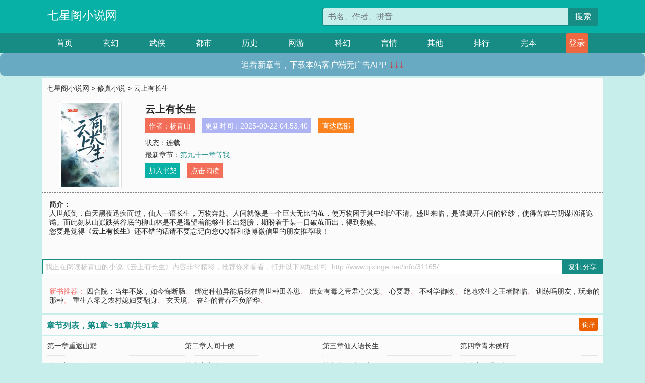

--- FILE ---
content_type: text/html; charset=utf-8
request_url: http://www.qixinge.net/info/31165/
body_size: 5847
content:

<!doctype html>
<html lang="zh-CN">
<head>
    <!-- 必须的 meta 标签 -->
    <meta charset="utf-8">
    <meta name="viewport" content="width=device-width, initial-scale=1, shrink-to-fit=no">
    <meta name="applicable-device" content="pc,mobile">
    <!-- Bootstrap 的 CSS 文件 -->
    <link rel="stylesheet" href="/css/bootstrap.min.css">
    <link rel="stylesheet" href="/css/main.css?v=5">
    <link rel="stylesheet" href="/font/iconfont.css">
    <script src="/js/addons.js"></script>

    <title>云上有长生目录最新章节_云上有长生全文免费阅读_七星阁小说网</title>
    <meta name="keywords" content="云上有长生目录最新章节,云上有长生全文免费阅读,www.qixinge.net">
    <meta name="description" content="云上有长生目录最新章节由网友提供，《云上有长生》情节跌宕起伏、扣人心弦，是一本情节与文笔俱佳的七星阁小说网，七星阁小说网免费提供云上有长生最新清爽干净的文字章节在线阅读。">

    <meta name="robots" content="all">
    <meta name="googlebot" content="all">
    <meta name="baiduspider" content="all">
    <meta property="og:type" content="novel" />
    <meta property="og:title" content="云上有长生最新章节" />
    <meta property="og:description" content="人世颠倒，白天黑夜迅疾而过，仙人一语长生，万物奔赴。人间就像是一个巨大无比的茧，使万物困于其中纠缠不清。盛世来临，是谁揭开人间的轻纱，使得苦难与阴谋汹涌诡谲。而此刻从山巅跌落谷底的柳山林是不是渴望着能够生长出翅膀，期盼着于某一日破茧而出，得到救赎。" />
    <meta property="og:image" content="//www.qixinge.net/images/31/31165/31165s.jpg" />
    <meta property="og:novel:category" content="修真小说" />
    <meta property="og:novel:author" content="杨青山" />
    <meta property="og:novel:book_name" content="云上有长生" />
    <meta property="og:novel:read_url" content="//www.qixinge.net/info/31165/" />
    <meta property="og:url" content="//www.qixinge.net/info/31165/" />
    <meta property="og:novel:status" content="连载" />
    <meta property="og:novel:author_link" content="//www.qixinge.net/search.php?q=%E6%9D%A8%E9%9D%92%E5%B1%B1&amp;p=1" />
    <meta property="og:novel:update_time" content="2025-09-22 04:53:40" />
    <meta property="og:novel:latest_chapter_name" content="第九十一章等我" />
    <meta property="og:novel:latest_chapter_url" content="//www.qixinge.net/info/31165/568811.html" />
</head>
<body>

 
<header>
    <div class="container">
        <div class="row justify-content-between">
            <div class="col-12 col-sm-3 w-100 w-sm-auto"><a href="http://www.qixinge.net/" class="logo">七星阁小说网</a></div>
            <div class="col-12 col-sm-9 col-md-6 search">
                <form class="d-block text-right" action="/search.php" method="get">
                    <div class="input-group input-g ">
                        <input type="text" name="q" class="form-control" placeholder="书名、作者、拼音" aria-label="搜索的内容" aria-describedby="button-addon2">
                        <div class="input-group-append">
                            <button class="btn" type="submit" id="button-addon2">搜索</button>
                        </div>
                    </div>
                </form>
            </div>
        </div>
    </div>
</header>

<nav class="">
    <div class="container nav">
    <a href="/" class="act">首页</a><a href="/list1/">玄幻</a><a href="/list2/">武侠</a><a href="/list3/">都市</a><a href="/list4/">历史</a><a href="/list5/">网游</a><a href="/list6/">科幻</a><a href="/list7/">言情</a><a href="/list8/">其他</a><a href="/top/" >排行</a><a href="/full/" >完本</a>
    </div>
</nav>

<section>
    <div class="container">
        <div class="box">
            <div class="title">
                <a href="//www.qixinge.net">
                    <i class="icon-home"></i> 七星阁小说网</a> &gt;
                <a href="/list2/">修真小说</a> &gt; 云上有长生
            </div>
            <div class="row book_info">
                <div class="col-3 col-md-2 " style="display: flex; justify-content: center;">
                    <img class="img-thumbnail " alt="云上有长生"
                         src="/images/31/31165/31165s.jpg" title="云上有长生"
                         onerror="this.src='/images/nocover.jpg';">
                </div>
                <div class="col-9 col-md-10 pl-md-3 info">
                    <h1>云上有长生</h1>
                    <div class="options">
                        <ul class="">
                            <li class="">作者：<a href="/search.php?q=%E6%9D%A8%E9%9D%92%E5%B1%B1&amp;p=1">杨青山</a></li>
                            <li class="">更新时间：2025-09-22 04:53:40</li>
                           
                            <li class=" d-none d-md-block"><a href="#footer">直达底部</a></li>
                            
                            <li class="col-12">状态：连载</li>
                            <li class="col-12">最新章节：<a href="/info/31165/568811.html">第九十一章等我</a></li>
                            <li class=" d-none d-md-block"><a href="javascript:;" onclick="addMark(2,31165,'','')">加入书架</a></li>
                            <li class=" d-none d-md-block"><a href="#" onclick="readbook();">点击阅读</a></li>
                        </ul>
                    </div>
                  
                </div>
            </div>
            <div class="bt_m d-md-none row">
                <div class="col-6"><a class="bt_o" href="javascript:;" onclick="addMark(2,31165,'','')">加入书架</a></div>
                <div class="col-6"><a class="bt_r" href="javascript:;" onclick="readbook();">点击阅读</a></div>
            </div>
            <div id="intro_pc" class="intro d-none d-md-block" >
                <a class="d-md-none" href="javascript:;" onclick="show_info(this);"><span class="iconfont icon-xialajiantouxiao" style=""></span></a>
                <strong>简介：</strong>
                <br>人世颠倒，白天黑夜迅疾而过，仙人一语长生，万物奔赴。人间就像是一个巨大无比的茧，使万物困于其中纠缠不清。盛世来临，是谁揭开人间的轻纱，使得苦难与阴谋汹涌诡谲。而此刻从山巅跌落谷底的柳山林是不是渴望着能够生长出翅膀，期盼着于某一日破茧而出，得到救赎。
                <br>您要是觉得《<strong>云上有长生</strong>》还不错的话请不要忘记向您QQ群和微博微信里的朋友推荐哦！
            </div>
            <div class="book_info">
                <div id="intro_m" class="intro intro_m d-md-none">
                    <div class="in"></div>
                </div>
            </div>
            <div class="info_other">
                 
            </div>
            <div class="input_copy_txt_to_board">
                <input readonly="readonly" id="input_copy_txt_to_board" value="我正在阅读杨青山的小说《云上有长生》内容非常精彩，推荐你来看看，打开以下网址即可: http://www.qixinge.net/info/31165/"><a href="javascript:;" onclick="exeCommanda()">复制分享</a>
            </div>
            <div class="book_info d-none d-md-block">
                <p style="padding:10px 0 10px 10px;margin-top: 10px;border-top: 1px dashed #e5e5e5;color: #f77474;">新书推荐：   
                    
                    <a href="/info/31166/">四合院：当年不嫁，如今悔断肠</a>、
                    
                    <a href="/info/31167/">绑定种植异能后我在兽世种田养崽</a>、
                    
                    <a href="/info/31168/">庶女有毒之帝君心尖宠</a>、
                    
                    <a href="/info/31169/">心要野</a>、
                    
                    <a href="/info/31170/">不科学御物</a>、
                    
                    <a href="/info/31164/">绝地求生之王者降临</a>、
                    
                    <a href="/info/31163/">训练吗朋友，玩命的那种</a>、
                    
                    <a href="/info/31162/">重生八零之农村媳妇要翻身</a>、
                    
                    <a href="/info/31161/">玄天境</a>、
                    
                    <a href="/info/31160/">奋斗的青春不负韶华</a>、
                    
                    </p>
                <div class="cr"></div>
            </div>
        </div>
    </div>
    </div>
</section>

<section>
    <div class="container">
        <div class="box">
            <div class="box mt10">
                <h2 class="title"><b><i class="icon-list"></i>章节列表，第1章~
                    91章/共91章</b>
                    <a class="btn" href="javascript:;" onclick="reverse_oder(this);">倒序</a>
                </h2>
                <div class="book_list book_list2">
                    <ul class="row">
                        
                        
                        
                        <li class="col-md-3"><a href="/info/31165/568721.html">第一章重返山巅</a></li>
                        
                        
                        <li class="col-md-3"><a href="/info/31165/568722.html">第二章人间十侯</a></li>
                        
                        
                        <li class="col-md-3"><a href="/info/31165/568723.html">第三章仙人语长生</a></li>
                        
                        
                        <li class="col-md-3"><a href="/info/31165/568724.html">第四章青木侯府</a></li>
                        
                        
                        <li class="col-md-3"><a href="/info/31165/568725.html">第五章屈辱</a></li>
                        
                        
                        <li class="col-md-3"><a href="/info/31165/568726.html">第六章出发</a></li>
                        
                        
                        <li class="col-md-3"><a href="/info/31165/568727.html">第七章身处险境</a></li>
                        
                        
                        <li class="col-md-3"><a href="/info/31165/568728.html">第八章再遇危机</a></li>
                        
                        
                        <li class="col-md-3"><a href="/info/31165/568729.html">第九章误会一场</a></li>
                        
                        
                        <li class="col-md-3"><a href="/info/31165/568730.html">第十章宣战</a></li>
                        
                        
                        <li class="col-md-3"><a href="/info/31165/568731.html">第十一章迷雾</a></li>
                        
                        
                        <li class="col-md-3"><a href="/info/31165/568732.html">第十二章从长计议</a></li>
                        
                        
                        <li class="col-md-3"><a href="/info/31165/568733.html">第十三章又遇刺杀</a></li>
                        
                        
                        <li class="col-md-3"><a href="/info/31165/568734.html">第十四章镇山印</a></li>
                        
                        
                        <li class="col-md-3"><a href="/info/31165/568735.html">第十五章危在旦夕</a></li>
                        
                        
                        <li class="col-md-3"><a href="/info/31165/568736.html">第十六章水宫纳兰箐</a></li>
                        
                        
                        <li class="col-md-3"><a href="/info/31165/568737.html">第十七章苏醒</a></li>
                        
                        
                        <li class="col-md-3"><a href="/info/31165/568738.html">第十八章第一只契妖</a></li>
                        
                        
                        <li class="col-md-3"><a href="/info/31165/568739.html">第十九章灵魂玉珠</a></li>
                        
                        
                        <li class="col-md-3"><a href="/info/31165/568740.html">第二十章无声箭</a></li>
                        
                        
                        <li class="col-md-3"><a href="/info/31165/568741.html">第二十一章弱者</a></li>
                        
                        
                        <li class="col-md-3"><a href="/info/31165/568742.html">第二十二章秘境</a></li>
                        
                        
                        <li class="col-md-3"><a href="/info/31165/568743.html">第二十三章遇袭</a></li>
                        
                        
                        <li class="col-md-3"><a href="/info/31165/568744.html">第二十四章贿赂</a></li>
                        
                        
                        <li class="col-md-3"><a href="/info/31165/568745.html">第二十五章龙吟诀</a></li>
                        
                        
                        <li class="col-md-3"><a href="/info/31165/568746.html">第二十六章突破</a></li>
                        
                        
                        <li class="col-md-3"><a href="/info/31165/568747.html">第二十七章黑水龟</a></li>
                        
                        
                        <li class="col-md-3"><a href="/info/31165/568748.html">第二十八章黄金雾果</a></li>
                        
                        
                        <li class="col-md-3"><a href="/info/31165/568749.html">第二十九章神魂钉</a></li>
                        
                        
                        <li class="col-md-3"><a href="/info/31165/568750.html">第三十章蜉蝣蝼蚁</a></li>
                        
                        
                        <li class="col-md-3"><a href="/info/31165/568751.html">第三十一章火殿大少爷</a></li>
                        
                        
                        <li class="col-md-3"><a href="/info/31165/568752.html">第三十二章吕瘸子</a></li>
                        
                        
                        <li class="col-md-3"><a href="/info/31165/568753.html">第三十三章幽冥独角驹</a></li>
                        
                        
                        <li class="col-md-3"><a href="/info/31165/568754.html">第三十四章兄弟重逢</a></li>
                        
                        
                        <li class="col-md-3"><a href="/info/31165/568755.html">第三十五章蓄势待发</a></li>
                        
                        
                        <li class="col-md-3"><a href="/info/31165/568756.html">第三十六章得手</a></li>
                        
                        
                        <li class="col-md-3"><a href="/info/31165/568757.html">第三十七章神秘洞窟</a></li>
                        
                        
                        <li class="col-md-3"><a href="/info/31165/568758.html">第三十八章黄昏</a></li>
                        
                        
                        <li class="col-md-3"><a href="/info/31165/568759.html">第三十九章灵泉</a></li>
                        
                        
                        <li class="col-md-3"><a href="/info/31165/568760.html">第四十章雷劫</a></li>
                        
                        
                        <li class="col-md-3"><a href="/info/31165/568761.html">第四十一章针对的是我？</a></li>
                        
                        
                        <li class="col-md-3"><a href="/info/31165/568762.html">第四十二章黎明</a></li>
                        
                        
                        <li class="col-md-3"><a href="/info/31165/568763.html">第四十三章借玉珠</a></li>
                        
                        
                        <li class="col-md-3"><a href="/info/31165/568764.html">第四十四章五属术者？</a></li>
                        
                        
                        <li class="col-md-3"><a href="/info/31165/568765.html">第四十五章告别</a></li>
                        
                        
                        <li class="col-md-3"><a href="/info/31165/568766.html">第四十六章出事了</a></li>
                        
                        
                        <li class="col-md-3"><a href="/info/31165/568767.html">第四十七章北斗剑法</a></li>
                        
                        
                        <li class="col-md-3"><a href="/info/31165/568768.html">第四十八章背叛</a></li>
                        
                        
                        <li class="col-md-3"><a href="/info/31165/568769.html">第四十九章释怀</a></li>
                        
                        
                        <li class="col-md-3"><a href="/info/31165/568770.html">第五十章幽冥独角驹王</a></li>
                        
                        
                        <li class="col-md-3"><a href="/info/31165/568771.html">第五十一章活着的意义</a></li>
                        
                        
                        <li class="col-md-3"><a href="/info/31165/568772.html">第五十二章食梦鲤</a></li>
                        
                        
                        <li class="col-md-3"><a href="/info/31165/568773.html">第五十三章绕道而行</a></li>
                        
                        
                        <li class="col-md-3"><a href="/info/31165/568774.html">第五十四章刀域的剑修</a></li>
                        
                        
                        <li class="col-md-3"><a href="/info/31165/568775.html">第五十五章切磋</a></li>
                        
                        
                        <li class="col-md-3"><a href="/info/31165/568776.html">第五十六章交易所</a></li>
                        
                        
                        <li class="col-md-3"><a href="/info/31165/568777.html">第五十七章莲花帮</a></li>
                        
                        
                        <li class="col-md-3"><a href="/info/31165/568778.html">第五十八章迷幻阵</a></li>
                        
                        
                        <li class="col-md-3"><a href="/info/31165/568779.html">第五十九章青冥拳谱</a></li>
                        
                        
                        <li class="col-md-3"><a href="/info/31165/568780.html">第六十章青冥拳谱二</a></li>
                        
                        
                        <li class="col-md-3"><a href="/info/31165/568781.html">第六十一章大阿幽小阿幽</a></li>
                        
                        
                        <li class="col-md-3"><a href="/info/31165/568782.html">第六十二章被世道选中的人</a></li>
                        
                        
                        <li class="col-md-3"><a href="/info/31165/568783.html">第六十三章蛛王</a></li>
                        
                        
                        <li class="col-md-3"><a href="/info/31165/568784.html">第六十四章地间叛乱</a></li>
                        
                        
                        <li class="col-md-3"><a href="/info/31165/568785.html">第六十五章人间如茧</a></li>
                        
                        
                        <li class="col-md-3"><a href="/info/31165/568786.html">第六十六章人心叵测</a></li>
                        
                        
                        <li class="col-md-3"><a href="/info/31165/568787.html">第六十七章人心叵测二</a></li>
                        
                        
                        <li class="col-md-3"><a href="/info/31165/568788.html">第六十八章人心叵测三</a></li>
                        
                        
                        <li class="col-md-3"><a href="/info/31165/568789.html">第六十九章不讲义气</a></li>
                        
                        
                        <li class="col-md-3"><a href="/info/31165/568790.html">第七十章彼此挂念</a></li>
                        
                        
                        <li class="col-md-3"><a href="/info/31165/568791.html">第七十一章彼此挂念二</a></li>
                        
                        
                        <li class="col-md-3"><a href="/info/31165/568792.html">第七十二章一切因我而起？</a></li>
                        
                        
                        <li class="col-md-3"><a href="/info/31165/568793.html">第七十三章我有心上人了</a></li>
                        
                        
                        <li class="col-md-3"><a href="/info/31165/568794.html">第七十四章师弟</a></li>
                        
                        
                        <li class="col-md-3"><a href="/info/31165/568795.html">第七十五章双双突破</a></li>
                        
                        
                        <li class="col-md-3"><a href="/info/31165/568796.html">第七十六章能成为你的契妖吗</a></li>
                        
                        
                        <li class="col-md-3"><a href="/info/31165/568797.html">第七十七章同行</a></li>
                        
                        
                        <li class="col-md-3"><a href="/info/31165/568798.html">第七十八章万山林</a></li>
                        
                        
                        <li class="col-md-3"><a href="/info/31165/568799.html">第七十九章秘密丛生</a></li>
                        
                        
                        <li class="col-md-3"><a href="/info/31165/568800.html">第八十章一式：青冥斩</a></li>
                        
                        
                        <li class="col-md-3"><a href="/info/31165/568801.html">第八十一章传承</a></li>
                        
                        
                        <li class="col-md-3"><a href="/info/31165/568802.html">第八十二章焦点</a></li>
                        
                        
                        <li class="col-md-3"><a href="/info/31165/568803.html">第八十三章谁敢一战</a></li>
                        
                        
                        <li class="col-md-3"><a href="/info/31165/568804.html">第八十四章地下妖城</a></li>
                        
                        
                        <li class="col-md-3"><a href="/info/31165/568805.html">第八十五章最年轻的剑王侯</a></li>
                        
                        
                        <li class="col-md-3"><a href="/info/31165/568806.html">第八十六章生之幸事</a></li>
                        
                        
                        <li class="col-md-3"><a href="/info/31165/568807.html">第八十七章新成员</a></li>
                        
                        
                        <li class="col-md-3"><a href="/info/31165/568808.html">第八十八章再遇驱灵人</a></li>
                        
                        
                        <li class="col-md-3"><a href="/info/31165/568809.html">第八十九章再遇驱灵人二</a></li>
                        
                        
                        <li class="col-md-3"><a href="/info/31165/568810.html">第九十章真正的驱灵人</a></li>
                        
                        
                        <li class="col-md-3"><a href="/info/31165/568811.html">第九十一章等我</a></li>
                        
                    </ul>
                </div>
                
                <div class="pages">
                  <ul class="pagination justify-content-center">
                    <li class="page-item disabled">
                      <a class="page-link">1/1</a>
                    </li>
                    
                    
                    
                    
                    <li class="page-item  active "><a class="page-link" href="/info/31165/index_1.html">1</a></li>
                    
                    
                    
                    <li class="page-item">
                      <form><input id="jumppage" class="form-control " type="text" placeholder="跳页"></form>
                    </li>
                  </ul>
                </div>
                
                <div class="book_info d-none d-md-block">
                    <p style="padding:10px 0 10px 10px;margin-top: 10px;border-top: 1px dashed #e5e5e5;color: #f77474;">精彩推荐：
                        
                    </p>
                    <div class="cr"></div>
                </div>
            </div>
        </div>
    </div>
</section>


<div id="footer">
<div class="container">
<p>本站所有收录的内容均来自互联网，如有侵权我们将尽快删除。</p>
<p><a href="/sitemap.xml">网站地图</p>
<script>
footer();
</script>
</div>
</div>
	

<script src="/js/jquery-1.11.1.min.js"></script>
<script src="/js/bootstrap.bundle.min.js"></script>
<script src="/js/main.js"></script>
<script src="/js/user.js"></script>

<script type="text/javascript">
   var pagebase="/info/31165/index_99999.html";
  $("#jumppage").change(function(){
      window.location.href=pagebase.replace("99999",$("#jumppage").val())
  });
    $("#intro_m .in").html($("#intro_pc").html());
    //$.pagination('.book_list ul li', '.book_list_m ul', 1, 40);

    function show_info(e){
        var obj=$(e).find("span");
        if(obj.hasClass("icon-xialajiantouxiao")){
            $("#intro_m").animate({height:$("#intro_m .in").height()});
            obj.removeClass("icon-xialajiantouxiao").addClass("icon-shouqijiantouxiao");
            //$(e).html('隐藏简介');
        }else{
            $("#intro_m").animate({height:"60px"});
            obj.removeClass("icon-shouqijiantouxiao").addClass("icon-xialajiantouxiao");
            //$(e).html('详情简介');
        }
    }

    function exeCommanda(e){
        //let html ='<input  id="input_copy_txt_to_board" value="" />';//添加一个隐藏的元素
        //var txt=window.location.href;
        //$("#input_copy_txt_to_board").val(txt);//赋值
       // $("#input_copy_txt_to_board").removeClass("hide");//显示
        $("#input_copy_txt_to_board").focus();//取得焦点
        $("#input_copy_txt_to_board").select();//选择
        document.execCommand("Copy");
        //$("#input_copy_txt_to_board").addClass("hide");//隐藏
        //$(e).focus();
        tips("已复制分享信息");
    }
    function readbook(){
        window.location.href="/info/31165/568721.html"
    }
</script>
<script defer src="https://static.cloudflareinsights.com/beacon.min.js/vcd15cbe7772f49c399c6a5babf22c1241717689176015" integrity="sha512-ZpsOmlRQV6y907TI0dKBHq9Md29nnaEIPlkf84rnaERnq6zvWvPUqr2ft8M1aS28oN72PdrCzSjY4U6VaAw1EQ==" data-cf-beacon='{"version":"2024.11.0","token":"b50dcfb6b65746be9a2acb4f474e2605","r":1,"server_timing":{"name":{"cfCacheStatus":true,"cfEdge":true,"cfExtPri":true,"cfL4":true,"cfOrigin":true,"cfSpeedBrain":true},"location_startswith":null}}' crossorigin="anonymous"></script>
</body>
</html>


--- FILE ---
content_type: application/javascript
request_url: http://www.qixinge.net/layui/layui.js
body_size: 116844
content:
/** v2.9.14 | MIT Licensed */;!function(d){"use strict";var t,h=d.document,m={modules:{},status:{},timeout:10,event:{}},n=function(){this.v="2.9.14"},e=d.LAYUI_GLOBAL||{},v=(t=h.currentScript?h.currentScript.src:function(){for(var t,e=h.scripts,o=e.length-1,n=o;0<n;n--)if("interactive"===e[n].readyState){t=e[n].src;break}return t||e[o].src}(),m.dir=e.dir||t.substring(0,t.lastIndexOf("/")+1)),g=function(t,e){e=e||"log",d.console&&console[e]&&console[e]("layui error hint: "+t)},b="undefined"!=typeof opera&&"[object Opera]"===opera.toString(),N=m.builtin={lay:"lay",layer:"layer",laydate:"laydate",laypage:"laypage",laytpl:"laytpl",form:"form",upload:"upload",dropdown:"dropdown",transfer:"transfer",tree:"tree",table:"table",treeTable:"treeTable",element:"element",rate:"rate",colorpicker:"colorpicker",slider:"slider",carousel:"carousel",flow:"flow",util:"util",code:"code",jquery:"jquery",all:"all","layui.all":"layui.all"},s=(n.prototype.cache=m,n.prototype.define=function(t,n){return"function"==typeof t&&(n=t,t=[]),this.use(t,function(){var o=function(t,e){layui[t]=e,m.status[t]=!0};return"function"==typeof n&&n(function(t,e){o(t,e),m.callback[t]=function(){n(o)}}),this},null,"define"),this},n.prototype.use=function(o,t,e,n){var r,i,a=this,u=m.dir=m.dir||v,l=h.getElementsByTagName("head")[0],s=(o="string"==typeof o?[o]:"function"==typeof o?(t=o,["all"]):o,d.jQuery&&jQuery.fn.on&&(a.each(o,function(t,e){"jquery"===e&&o.splice(t,1)}),layui.jquery=layui.$=jQuery),o[0]),c=0;function p(t,e){var o="PLaySTATION 3"===navigator.platform?/^complete$/:/^(complete|loaded)$/;"load"!==t.type&&!o.test((t.currentTarget||t.srcElement).readyState)||(m.modules[s]=e,l.removeChild(r),function n(){return++c>1e3*m.timeout/4?g(s+" is not a valid module","error"):void(m.status[s]?y():setTimeout(n,4))}())}function y(){e.push(layui[s]),1<o.length?a.use(o.slice(1),t,e,n):"function"==typeof t&&(layui.jquery&&"function"==typeof layui.jquery&&"define"!==n?layui.jquery(function(){t.apply(layui,e)}):t.apply(layui,e))}return e=e||[],m.host=m.host||(u.match(/\/\/([\s\S]+?)\//)||["//"+location.host+"/"])[0],0===o.length||layui["layui.all"]&&N[s]?y():(i=(i=(N[s]?u+"modules/":!/^\{\/\}/.test(a.modules[s])&&m.base||"")+(a.modules[s]||s)+".js").replace(/^\{\/\}/,""),!m.modules[s]&&layui[s]&&(m.modules[s]=i),m.modules[s]?function f(){return++c>1e3*m.timeout/4?g(s+" is not a valid module","error"):void("string"==typeof m.modules[s]&&m.status[s]?y():setTimeout(f,4))}():((r=h.createElement("script"))["async"]=!0,r.charset="utf-8",r.src=i+((u=!0===m.version?m.v||(new Date).getTime():m.version||"")?"?v="+u:""),l.appendChild(r),!r.attachEvent||r.attachEvent.toString&&r.attachEvent.toString().indexOf("[native code")<0||b?r.addEventListener("load",function(t){p(t,i)},!1):r.attachEvent("onreadystatechange",function(t){p(t,i)}),m.modules[s]=i)),a},n.prototype.disuse=function(t){var o=this;return t=o.isArray(t)?t:[t],o.each(t,function(t,e){m.status[e],delete o[e],delete N[e],delete o.modules[e],delete m.status[e],delete m.modules[e]}),o},n.prototype.getStyle=function(t,e){t=t.currentStyle||d.getComputedStyle(t,null);return t[t.getPropertyValue?"getPropertyValue":"getAttribute"](e)},n.prototype.link=function(o,n,t){var r=this,e=h.getElementsByTagName("head")[0],i=h.createElement("link"),a="layuicss-"+((t="string"==typeof n?n:t)||o).replace(/\.|\//g,""),u="creating",l=0;return i.href=o+(m.debug?"?v="+(new Date).getTime():""),i.rel="stylesheet",i.id=a,i.media="all",h.getElementById(a)||e.appendChild(i),"function"==typeof n&&function s(t){var e=h.getElementById(a);return++l>1e3*m.timeout/100?g(o+" timeout"):void(1989===parseInt(r.getStyle(e,"width"))?(t===u&&e.removeAttribute("lay-status"),e.getAttribute("lay-status")===u?setTimeout(s,100):n()):(e.setAttribute("lay-status",u),setTimeout(function(){s(u)},100)))}(),r},n.prototype.addcss=function(t,e,o){return layui.link(m.dir+"css/"+t,e,o)},m.callback={},n.prototype.factory=function(t){if(layui[t])return"function"==typeof m.callback[t]?m.callback[t]:null},n.prototype.img=function(t,e,o){var n=new Image;if(n.src=t,n.complete)return e(n);n.onload=function(){n.onload=null,"function"==typeof e&&e(n)},n.onerror=function(t){n.onerror=null,"function"==typeof o&&o(t)}},n.prototype.config=function(t){for(var e in t=t||{})m[e]=t[e];return this},n.prototype.modules=function(){var t,e={};for(t in N)e[t]=N[t];return e}(),n.prototype.extend=function(t){for(var e in t=t||{})this[e]||this.modules[e]?g(e+" Module already exists","error"):this.modules[e]=t[e];return this},n.prototype.router=n.prototype.hash=function(t){var o={path:[],search:{},hash:((t=t||location.hash).match(/[^#](#.*$)/)||[])[1]||""};return/^#\//.test(t)&&(t=t.replace(/^#\//,""),o.href="/"+t,t=t.replace(/([^#])(#.*$)/,"$1").split("/")||[],this.each(t,function(t,e){/^\w+=/.test(e)?(e=e.split("="),o.search[e[0]]=e[1]):o.path.push(e)})),o},n.prototype.url=function(t){var r,e,o=this;return{pathname:(t?((t.match(/\.[^.]+?\/.+/)||[])[0]||"").replace(/^[^\/]+/,"").replace(/\?.+/,""):location.pathname).replace(/^\//,"").split("/"),search:(r={},e=(t?((t.match(/\?.+/)||[])[0]||"").replace(/\#.+/,""):location.search).replace(/^\?+/,"").split("&"),o.each(e,function(t,e){var o=e.indexOf("="),n=o<0?e.substr(0,e.length):0!==o&&e.substr(0,o);n&&(r[n]=0<o?e.substr(o+1):null)}),r),hash:o.router(t?(t.match(/#.+/)||[])[0]||"/":location.hash)}},n.prototype.data=function(t,e,o){if(t=t||"layui",o=o||localStorage,d.JSON&&d.JSON.parse){if(null===e)return delete o[t];e="object"==typeof e?e:{key:e};try{var n=JSON.parse(o[t])}catch(r){n={}}return"value"in e&&(n[e.key]=e.value),e.remove&&delete n[e.key],o[t]=JSON.stringify(n),e.key?n[e.key]:n}},n.prototype.sessionData=function(t,e){return this.data(t,e,sessionStorage)},n.prototype.device=function(t){var o=navigator.userAgent.toLowerCase(),e=function(t){var e=new RegExp(t+"/([^\\s\\_\\-]+)");return(t=(o.match(e)||[])[1])||!1},n={os:/windows/.test(o)?"windows":/linux/.test(o)?"linux":/iphone|ipod|ipad|ios/.test(o)?"ios":/mac/.test(o)?"mac":void 0,ie:!!(d.ActiveXObject||"ActiveXObject"in d)&&((o.match(/msie\s(\d+)/)||[])[1]||"11"),weixin:e("micromessenger")};return t&&!n[t]&&(n[t]=e(t)),n.android=/android/.test(o),n.ios="ios"===n.os,n.mobile=n.android||n.ios,n},n.prototype.hint=function(){return{error:g}},n.prototype._typeof=n.prototype.type=function(t){return null===t?String(t):"object"==typeof t||"function"==typeof t?(e=(e=Object.prototype.toString.call(t).match(/\s(.+)\]$/)||[])[1]||"Object",new RegExp("\\b(Function|Array|Date|RegExp|Object|Error|Symbol)\\b").test(e)?e.toLowerCase():"object"):typeof t;var e},n.prototype._isArray=n.prototype.isArray=function(t){var e,o=this.type(t);return!(!t||"object"!=typeof t||t===d)&&(e="length"in t&&t.length,"array"===o||0===e||"number"==typeof e&&0<e&&e-1 in t)},n.prototype.each=function(t,o){var e,n=function(t,e){return o.call(e[t],t,e[t])};if("function"==typeof o)if(this.isArray(t=t||[]))for(e=0;e<t.length&&!n(e,t);e++);else for(e in t)if(n(e,t))break;return this},n.prototype.sort=function(t,r,e,o){o=o?t||[]:JSON.parse(JSON.stringify(t||[]));if("object"!==this.type(t)||r){if("object"!=typeof t)return[o];o.sort(function(t,e){var o=t[r],n=e[r];if(!isNaN(t)&&!isNaN(e))return t-e;if(!isNaN(t)&&isNaN(e)){if(!r||"object"!=typeof e)return-1;o=t}else if(isNaN(t)&&!isNaN(e)){if(!r||"object"!=typeof t)return 1;n=e}t=[!isNaN(o),!isNaN(n)];return t[0]&&t[1]?o&&!n&&0!==n?1:!o&&0!==o&&n?-1:o-n:t[0]||t[1]?t[0]||!t[1]?-1:!t[0]||t[1]?1:void 0:n<o?1:o<n?-1:0}),e&&o.reverse()}return o},n.prototype.stope=function(t){t=t||d.event;try{t.stopPropagation()}catch(e){t.cancelBubble=!0}},"LAYUI-EVENT-REMOVE");n.prototype.onevent=function(t,e,o){return"string"!=typeof t||"function"!=typeof o?this:n.event(t,e,null,o)},n.prototype.event=n.event=function(t,e,o,n){var r=this,i=null,a=(e||"").match(/\((.*)\)$/)||[],t=(t+"."+e).replace(a[0],""),u=a[1]||"",l=function(t,e){!1===(e&&e.call(r,o))&&null===i&&(i=!1)};return o===s?(delete(r.cache.event[t]||{})[u],r):n?(m.event[t]=m.event[t]||{},u?m.event[t][u]=[n]:(m.event[t][u]=m.event[t][u]||[],m.event[t][u].push(n)),this):(layui.each(m.event[t],function(t,e){("{*}"===u||(""===t&&layui.each(e,l),u&&t===u))&&layui.each(e,l)}),i)},n.prototype.on=function(t,e,o){return this.onevent.call(this,e,t,o)},n.prototype.off=function(t,e){return this.event.call(this,e,t,s)},n.prototype.debounce=function(o,n){var r;return function(){var t=this,e=arguments;clearTimeout(r),r=setTimeout(function(){o.apply(t,e)},n)}},n.prototype.throttle=function(t,e){var o=!1;return function(){o||(t.apply(this,arguments),o=!0,setTimeout(function(){o=!1},e))}},d.layui=new n}(window);layui.define(function(a){var i=layui.cache;layui.config({dir:i.dir.replace(/lay\/dest\/$/,"")}),a("layui.all",layui.v)});!function(d){"use strict";var t,h=d.document,p=function(t){return new r(t)},r=function(t){var n=this,i="object"==typeof t?layui.isArray(t)?t:[t]:(this.selector=t,h.querySelectorAll(t||null));p.each(i,function(t,e){n.push(i[t])})};Array.prototype.indexOf=Array.prototype.indexOf||function(n,i){var r=-1;return i=i||0,layui.each(this,function(t,e){if(n===e&&i<=t)return r=t,!0}),r},r.fn=r.prototype=[],r.fn.constructor=r,p.extend=function(){var t,e=1,n=arguments,i=function(t,e){for(var n in t=t||("array"===layui.type(e)?[]:{}),e)t[n]=e[n]&&e[n].constructor===Object?i(t[n],e[n]):e[n];return t};for(n[0]="object"==typeof n[0]?n[0]:{},t=n.length;e<t;e++)"object"==typeof n[e]&&i(n[0],n[e]);return n[0]},p.ie=(t=navigator.userAgent.toLowerCase(),!!(d.ActiveXObject||"ActiveXObject"in d)&&((t.match(/msie\s(\d+)/)||[])[1]||"11")),p.layui=layui||{},p.getPath=layui.cache.dir,p.stope=layui.stope,p.each=function(){return layui.each.apply(layui,arguments),this},p.digit=function(t,e){if("string"!=typeof t&&"number"!=typeof t)return"";var n="";e=e||2;for(var i=(t=String(t)).length;i<e;i++)n+="0";return t<Math.pow(10,e)?n+t:t},p.elem=function(t,e){var n=h.createElement(t);return p.each(e||{},function(t,e){n.setAttribute(t,e)}),n},p.hasScrollbar=function(){return h.body.scrollHeight>(d.innerHeight||h.documentElement.clientHeight)},p.getStyleRules=function(t,n){if(t)return t=(t=t.sheet||t.styleSheet||{}).cssRules||t.rules,"function"==typeof n&&layui.each(t,function(t,e){if(n(e,t))return!0}),t},p.style=function(t){t=t||{};var e=p.elem("style"),n=t.text||"",i=t.target;if(n)return"styleSheet"in e?(e.setAttribute("type","text/css"),e.styleSheet.cssText=n):e.innerHTML=n,e.id="LAY-STYLE-"+(t.id||(n=p.style.index||0,p.style.index++,"DF-"+n)),i&&((t=p(i).find("#"+e.id))[0]&&t.remove(),p(i).append(e)),e},p.position=function(t,e,n){var i,r,o,c,a,u,s,f,l;e&&(n=n||{},t!==h&&t!==p("body")[0]||(n.clickType="right"),i="right"===n.clickType?{left:(i=n.e||d.event||{}).clientX,top:i.clientY,right:i.clientX,bottom:i.clientY}:t.getBoundingClientRect(),u=e.offsetWidth,s=e.offsetHeight,r=function(t){return h.body[t=t?"scrollLeft":"scrollTop"]|h.documentElement[t]},o=function(t){return h.documentElement[t?"clientWidth":"clientHeight"]},c="margin"in n?n.margin:5,l=i.left,a=i.bottom,"center"===n.align?l-=(u-t.offsetWidth)/2:"right"===n.align&&(l=l-u+t.offsetWidth),(l=l+u+c>o("width")?o("width")-u-c:l)<c&&(l=c),i.bottom+s+c>o()&&(i.top>s+c&&i.top<=o()?a=i.top-s-2*c:n.allowBottomOut||(a=o()-s-2*c)<0&&(a=0)),(u=n.position)&&(e.style.position=u),s=n.offset?n.offset[0]:0,f=n.offset?n.offset[1]:0,e.style.left=l+("fixed"===u?0:r(1))+s+"px",e.style.top=a+("fixed"===u?0:r())+f+"px",p.hasScrollbar()||(l=e.getBoundingClientRect(),!n.SYSTEM_RELOAD&&l.bottom+c>o()&&(n.SYSTEM_RELOAD=!0,setTimeout(function(){p.position(t,e,n)},50))))},p.options=function(t,e){if(e="object"==typeof e?e:{attr:e},t===h)return{};var t=p(t),n=e.attr||"lay-options",t=t.attr(n);try{return new Function("return "+(t||"{}"))()}catch(i){return layui.hint().error(e.errorText||[n+'="'+t+'"',"\n parseerror: "+i].join("\n"),"error"),{}}},p.isTopElem=function(n){var t=[h,p("body")[0]],i=!1;return p.each(t,function(t,e){if(e===n)return i=!0}),i},p.clipboard={writeText:function(n){var i=String(n.text);function t(){var t=h.createElement("textarea");t.value=i,t.style.position="fixed",t.style.opacity="0",t.style.top="0px",t.style.left="0px",h.body.appendChild(t),t.select();try{h.execCommand("copy"),"function"==typeof n.done&&n.done()}catch(e){"function"==typeof n.error&&n.error(e)}finally{t.remove?t.remove():h.body.removeChild(t)}}navigator&&"clipboard"in navigator?navigator.clipboard.writeText(i).then(n.done,function(){t()}):t()}},p.passiveSupported=function(){var t=!1;try{var e=Object.defineProperty({},"passive",{get:function(){t=!0}});d.addEventListener("test",null,e),d.removeEventListener("test",null,e)}catch(n){}return t}(),p.touchEventsSupported=function(){return"ontouchstart"in d},p.touchSwipe=function(t,e){var n,i,r,o=e,c=p(t)[0];c&&p.touchEventsSupported()&&(n={pointerStart:{x:0,y:0},pointerEnd:{x:0,y:0},distanceX:0,distanceY:0,direction:"none",timeStart:null},e=function(t){1===t.touches.length&&(c.addEventListener("touchmove",i,!!p.passiveSupported&&{passive:!1}),c.addEventListener("touchend",r),c.addEventListener("touchcancel",r),n.timeStart=Date.now(),n.pointerStart.x=n.pointerEnd.x=t.touches[0].clientX,n.pointerStart.y=n.pointerEnd.y=t.touches[0].clientY,n.distanceX=n.distanceY=0,n.direction="none",o.onTouchStart)&&o.onTouchStart(t,n)},i=function(t){t.preventDefault(),n.pointerEnd.x=t.touches[0].clientX,n.pointerEnd.y=t.touches[0].clientY,n.distanceX=n.pointerStart.x-n.pointerEnd.x,n.distanceY=n.pointerStart.y-n.pointerEnd.y,Math.abs(n.distanceX)>Math.abs(n.distanceY)?n.direction=0<n.distanceX?"left":"right":n.direction=0<n.distanceY?"up":"down",o.onTouchMove&&o.onTouchMove(t,n)},r=function(t){o.onTouchEnd&&o.onTouchEnd(t,n),c.removeEventListener("touchmove",i),c.removeEventListener("touchend",r,!!p.passiveSupported&&{passive:!1}),c.removeEventListener("touchcancel",r)},c.__lay_touchswipe_cb_&&c.removeEventListener("touchstart",c.__lay_touchswipe_cb_),c.__lay_touchswipe_cb_=e,c.addEventListener("touchstart",e))},p.addEvent=h.addEventListener?function(t,e,n,i){t.addEventListener(e,n,i)}:function(e,t,n){var i="_lay_on_"+t,r=function(t){t.target=t.srcElement,n.call(e,t)},o=(r._rawFn=n,e[i]||(e[i]=[]),!1);p.each(e[i],function(t,e){if(e._rawFn===n)return o=!0}),o||(e[i].push(r),e.attachEvent("on"+t,r))},p.removeEvent=h.removeEventListener?function(t,e,n,i){t.removeEventListener(e,n,i)}:function(n,i,r){var o,t="_lay_on_"+i,e=n[t];layui.isArray(e)&&(o=[],p.each(e,function(t,e){e._rawFn===r?n.detachEvent("on"+i,e):o.push(e)}),n[t]=o)},p.onClickOutside=function(r,o,t){var e,n,i,c,a=(t=t||{}).event||("onpointerdown"in d?"pointerdown":"mousedown"),u=t.scope||h,s=t.ignore||[],t=!("capture"in t)||t.capture;return e=u,n=a,i=function(t){var e=r,n=t.target||t.srcElement,i=function(t){var e=t.composedPath&&t.composedPath()||t.path,t=t.target||t.srcElement;if(null!==e&&e!==undefined)return e;return[t].concat(function n(t,e){e=e||[];t=t.parentNode;return t?n(t,e.concat([t])):e}(t))}(t);e&&e!==n&&-1===i.indexOf(e)&&!function(t,e){for(var n=t.target||t.srcElement,i=0;i<s.length;i++){var r=s[i];if("string"==typeof r)for(var o=h.querySelectorAll(r),c=0;c<o.length;c++){var a=o[i];if(a===n||-1!==e.indexOf(a))return 1}else if(r&&(r===n||-1!==e.indexOf(r)))return 1}}(t,i)&&o(t)},c=p.passiveSupported?{passive:!0,capture:t}:t,e.addEventListener?e.addEventListener(n,i,c):e.attachEvent("on"+n,i),function(){e.removeEventListener?e.removeEventListener(n,i,c):e.detachEvent("on"+n,i)}},r.addStr=function(n,t){return n=n.replace(/\s+/," "),t=t.replace(/\s+/," ").split(" "),p.each(t,function(t,e){new RegExp("\\b"+e+"\\b").test(n)||(n=n+" "+e)}),n.replace(/^\s|\s$/,"")},r.removeStr=function(n,t){return n=n.replace(/\s+/," "),t=t.replace(/\s+/," ").split(" "),p.each(t,function(t,e){e=new RegExp("\\b"+e+"\\b");e.test(n)&&(n=n.replace(e,""))}),n.replace(/\s+/," ").replace(/^\s|\s$/,"")},r.fn.find=function(n){var i=[],r="object"==typeof n;return this.each(function(t,e){e=r&&e.contains(n)?n:e.querySelectorAll(n||null);p.each(e,function(t,e){i.push(e)})}),p(i)},r.fn.each=function(t){return p.each.call(this,this,t)},r.fn.addClass=function(n,i){return this.each(function(t,e){e.className=r[i?"removeStr":"addStr"](e.className,n)})},r.fn.removeClass=function(t){return this.addClass(t,!0)},r.fn.hasClass=function(n){var i=!1;return this.each(function(t,e){new RegExp("\\b"+n+"\\b").test(e.className)&&(i=!0)}),i},r.fn.css=function(e,i){var t=this,r=function(t){return isNaN(t)?t:t+"px"};return"string"!=typeof e||i!==undefined?t.each(function(t,n){"object"==typeof e?p.each(e,function(t,e){n.style[t]=r(e)}):n.style[e]=r(i)}):0<t.length?t[0].style[e]:void 0},r.fn.width=function(n){var i=this;return n!==undefined?i.each(function(t,e){i.css("width",n)}):0<i.length?i[0].offsetWidth:void 0},r.fn.height=function(n){var i=this;return n!==undefined?i.each(function(t,e){i.css("height",n)}):0<i.length?i[0].offsetHeight:void 0},r.fn.attr=function(n,i){var t=this;return i!==undefined?t.each(function(t,e){e.setAttribute(n,i)}):0<t.length?t[0].getAttribute(n):void 0},r.fn.removeAttr=function(n){return this.each(function(t,e){e.removeAttribute(n)})},r.fn.html=function(n){var t=this;return n!==undefined?this.each(function(t,e){e.innerHTML=n}):0<t.length?t[0].innerHTML:void 0},r.fn.val=function(n){var t=this;return n!==undefined?this.each(function(t,e){e.value=n}):0<t.length?t[0].value:void 0},r.fn.append=function(n){return this.each(function(t,e){"object"==typeof n?e.appendChild(n):e.innerHTML=e.innerHTML+n})},r.fn.remove=function(n){return this.each(function(t,e){n?e.removeChild(n):e.parentNode.removeChild(e)})},r.fn.on=function(n,i,r){return this.each(function(t,e){p.addEvent(e,n,i,r)})},r.fn.off=function(n,i,r){return this.each(function(t,e){p.removeEvent(e,n,i,r)})},d.lay=p,d.layui&&layui.define&&layui.define(function(t){t("lay",p)})}(window,window.document);layui.define(function(e){"use strict";var c={open:"{{",close:"}}"},l={escape:function(e){return e===undefined||null===e?"":/[<"'>]|&(?=#[a-zA-Z0-9]+)/g.test(e+="")?e.replace(/&(?!#?[a-zA-Z0-9]+;)/g,"&amp;").replace(/</g,"&lt;").replace(/>/g,"&gt;").replace(/'/g,"&#39;").replace(/"/g,"&quot;"):e}},i=function(e){return new RegExp(e,"g")},u=function(e,r){var n="Laytpl Error: ";return"object"==typeof console&&console.error(n+e+"\n"+(r||"")),n+e},n=function(e,r){var n=this,e=(n.config=n.config||{},n.template=e,function(e){for(var r in e)n.config[r]=e[r]});e(c),e(r)},r=(n.prototype.tagExp=function(e,r,n){var c=this.config;return i((r||"")+c.open+["#([\\s\\S])+?","([^{#}])*?"][e||0]+c.close+(n||""))},n.prototype.parse=function(e,r){var n=this,c=n.config,t=e,o=i("^"+c.open+"#",""),p=i(c.close+"$","");if("string"!=typeof e)return e;e='"use strict";var view = "'+(e=e.replace(/\s+|\r|\t|\n/g," ").replace(i(c.open+"#"),c.open+"# ").replace(i(c.close+"}"),"} "+c.close).replace(/\\/g,"\\\\").replace(i(c.open+"!(.+?)!"+c.close),function(e){return e=e.replace(i("^"+c.open+"!"),"").replace(i("!"+c.close),"").replace(i(c.open+"|"+c.close),function(e){return e.replace(/(.)/g,"\\$1")})}).replace(/(?="|')/g,"\\").replace(n.tagExp(),function(e){return'";'+(e=e.replace(o,"").replace(p,"")).replace(/\\(.)/g,"$1")+';view+="'}).replace(n.tagExp(1),function(e){var r='"+laytpl.escape(';return e.replace(/\s/g,"")===c.open+c.close?"":(e=e.replace(i(c.open+"|"+c.close),""),/^=/.test(e)?e=e.replace(/^=/,""):/^-/.test(e)&&(e=e.replace(/^-/,""),r='"+('),r+e.replace(/\\(.)/g,"$1")+')+"')}))+'";return view;';try{return n.cache=e=new Function("d, laytpl",e),e(r,l)}catch(a){return delete n.cache,u(a,t)}},n.prototype.render=function(e,r){e=e||{};var n=this,e=n.cache?n.cache(e,l):n.parse(n.template,e);return"function"==typeof r&&r(e),e},function(e,r){return new n(e,r)});r.config=function(e){for(var r in e=e||{})c[r]=e[r]},r.v="2.0.0",e("laytpl",r)});layui.define(function(e){"use strict";var r=document,u="getElementById",c="getElementsByTagName",a="layui-disabled",t=function(e){var a=this;a.config=e||{},a.config.index=++o.index,a.render(!0)},o=(t.prototype.type=function(){var e=this.config;if("object"==typeof e.elem)return e.elem.length===undefined?2:3},t.prototype.view=function(){var i,e,t,n=this.config,r=n.groups="groups"in n?Number(n.groups)||0:5,u=(n.layout="object"==typeof n.layout?n.layout:["prev","page","next"],n.count=Number(n.count)||0,n.curr=Number(n.curr)||1,n.limits="object"==typeof n.limits?n.limits:[10,20,30,40,50],n.limit=Number(n.limit)||10,n.pages=Math.ceil(n.count/n.limit)||1,n.curr>n.pages?n.curr=n.pages:n.curr<1&&(n.curr=1),r<0?r=1:r>n.pages&&(r=n.pages),n.prev="prev"in n?n.prev:"\u4e0a\u4e00\u9875",n.next="next"in n?n.next:"\u4e0b\u4e00\u9875",n.pages>r?Math.ceil((n.curr+(1<r?1:0))/(0<r?r:1)):1),l={prev:n.prev?'<a class="layui-laypage-prev'+(1==n.curr?" "+a:"")+'" data-page="'+(n.curr-1)+'">'+n.prev+"</a>":"",page:function(){var e=[];if(n.count<1)return"";1<u&&!1!==n.first&&0!==r&&e.push('<a class="layui-laypage-first" data-page="1"  title="\u9996\u9875">'+(n.first||1)+"</a>");var a=Math.floor((r-1)/2),t=1<u?n.curr-a:1,i=1<u?(a=n.curr+(r-a-1))>n.pages?n.pages:a:r;for(i-t<r-1&&(t=i-r+1),!1!==n.first&&2<t&&e.push('<span class="layui-laypage-spr">...</span>');t<=i;t++)t===n.curr?e.push('<span class="layui-laypage-curr"><em class="layui-laypage-em" '+(/^#/.test(n.theme)?'style="background-color:'+n.theme+';"':"")+"></em><em>"+t+"</em></span>"):e.push('<a data-page="'+t+'">'+t+"</a>");return n.pages>r&&n.pages>i&&!1!==n.last&&(i+1<n.pages&&e.push('<span class="layui-laypage-spr">...</span>'),0!==r)&&e.push('<a class="layui-laypage-last" title="\u5c3e\u9875"  data-page="'+n.pages+'">'+(n.last||n.pages)+"</a>"),e.join("")}(),next:n.next?'<a class="layui-laypage-next'+(n.curr==n.pages?" "+a:"")+'" data-page="'+(n.curr+1)+'">'+n.next+"</a>":"",count:'<span class="layui-laypage-count">'+(e="object"==typeof n.countText?n.countText:["\u5171 "," \u6761"])[0]+n.count+e[1]+"</span>",limit:(i=['<span class="layui-laypage-limits"><select lay-ignore>'],layui.each(n.limits,function(e,a){var t;i.push('<option value="'+a+'"'+(a===n.limit?" selected":"")+">"+(t=(a=a)+" \u6761/\u9875","function"==typeof n.limitTemplet&&n.limitTemplet(a)||t)+"</option>")}),i.join("")+"</select></span>"),refresh:['<a data-page="'+n.curr+'" class="layui-laypage-refresh">','<i class="layui-icon layui-icon-refresh"></i>',"</a>"].join(""),skip:['<span class="layui-laypage-skip">'+(e="object"==typeof n.skipText?n.skipText:["\u5230\u7b2c","\u9875","\u786e\u5b9a"])[0],'<input type="text" min="1" value="'+n.curr+'" class="layui-input">',e[1]+'<button type="button" class="layui-laypage-btn">'+e[2]+"</button>","</span>"].join("")};return['<div class="layui-box layui-laypage layui-laypage-'+(n.theme?/^#/.test(n.theme)?"molv":n.theme:"default")+'" id="layui-laypage-'+n.index+'">',(t=[],layui.each(n.layout,function(e,a){l[a]&&t.push(l[a])}),t.join("")),"</div>"].join("")},t.prototype.jump=function(e,a){if(e){var t=this,i=t.config,n=e.children,r=e[c]("button")[0],u=e[c]("input")[0],e=e[c]("select")[0],l=function(){var e=Number(u.value.replace(/\s|\D/g,""));e&&(i.curr=e,t.render())};if(a)return l();for(var s=0,p=n.length;s<p;s++)"a"===n[s].nodeName.toLowerCase()&&o.on(n[s],"click",function(){var e=Number(this.getAttribute("data-page"));e<1||e>i.pages||(i.curr=e,t.render())});e&&o.on(e,"change",function(){var e=this.value;i.curr*e>i.count&&(i.curr=Math.ceil(i.count/e)),i.limit=e,t.render()}),r&&o.on(r,"click",function(){l()})}},t.prototype.skip=function(t){var i,e;t&&(i=this,e=t[c]("input")[0])&&o.on(e,"keyup",function(e){var a=this.value,e=e.keyCode;/^(37|38|39|40)$/.test(e)||(/\D/.test(a)&&(this.value=a.replace(/\D/,"")),13===e&&i.jump(t,!0))})},t.prototype.render=function(e){var a=this,t=a.config,i=a.type(),n=a.view(),i=(2===i?t.elem&&(t.elem.innerHTML=n):3===i?t.elem.html(n):r[u](t.elem)&&(r[u](t.elem).innerHTML=n),t.jump&&t.jump(t,e),r[u]("layui-laypage-"+t.index));a.jump(i),t.hash&&!e&&(location.hash="!"+t.hash+"="+t.curr),a.skip(i)},{render:function(e){return new t(e).index},index:layui.laypage?layui.laypage.index+1e4:0,on:function(a,e,t){return a.attachEvent?a.attachEvent("on"+e,function(e){e.target=e.srcElement,t.call(a,e)}):a.addEventListener(e,t,!1),this}});e("laypage",o)});!function(i,D){"use strict";var n=i.layui&&layui.define,l={getPath:i.lay&&lay.getPath?lay.getPath:"",link:function(e,t,a){T.path&&i.lay&&lay.layui&&lay.layui.link(T.path+e,t,a)}},e=i.LAYUI_GLOBAL||{},a="laydate",d="lay-"+a+"-id",T={v:"5.6.0",config:{weekStart:0},index:i.laydate&&i.laydate.v?1e5:0,path:e.laydate_dir||l.getPath,set:function(e){var t=this;return t.config=lay.extend({},t.config,e),t},ready:function(e){var t="laydate",a=(n?"modules/":"")+"laydate.css?v="+T.v;return n?layui["layui.all"]?"function"==typeof e&&e():layui.addcss(a,e,t):l.link(a,e,t),this}},s=function(){var t=this,e=t.config.id;return(s.that[e]=t).inst={hint:function(e){t.hint.call(t,e)},reload:function(e){t.reload.call(t,e)},config:t.config}},M="layui-this",C="laydate-disabled",h=[100,2e5],v="layui-laydate-static",b="layui-laydate-list",o="laydate-selected",r="layui-laydate-hint",y="laydate-day-prev",m="laydate-day-next",E=".laydate-btns-confirm",L="laydate-time-text",I="laydate-btns-time",x="layui-laydate-preview",w="layui-laydate-shade",k=function(e){var t,a=this,n=(a.index=++T.index,a.config=lay.extend({},a.config,T.config,e),lay(e.elem||a.config.elem));return 1<n.length?(lay.each(n,function(){T.render(lay.extend({},a.config,{elem:this}))}),a):(e=lay.extend(a.config,lay.options(n[0])),n[0]&&n.attr(d)?(t=s.getThis(n.attr(d)))?t.reload(e):void 0:(e.id="id"in e?e.id:n.attr("id")||a.index,e.index=a.index,void T.ready(function(){a.init()})))},u="yyyy|y|MM|M|dd|d|HH|H|mm|m|ss|s";s.formatArr=function(e){return(e||"").match(new RegExp(u+"|.","g"))||[]},k.isLeapYear=function(e){return e%4==0&&e%100!=0||e%400==0},k.prototype.config={type:"date",range:!1,format:"yyyy-MM-dd",value:null,isInitValue:!0,min:"1900-1-1",max:"2099-12-31",trigger:"click",show:!1,showBottom:!0,isPreview:!0,btns:["clear","now","confirm"],lang:"cn",theme:"default",position:null,calendar:!1,mark:{},holidays:null,zIndex:null,done:null,change:null,autoConfirm:!0,shade:0},k.prototype.lang=function(){var e={cn:{weeks:["\u65e5","\u4e00","\u4e8c","\u4e09","\u56db","\u4e94","\u516d"],time:["\u65f6","\u5206","\u79d2"],timeTips:"\u9009\u62e9\u65f6\u95f4",startTime:"\u5f00\u59cb\u65f6\u95f4",endTime:"\u7ed3\u675f\u65f6\u95f4",dateTips:"\u8fd4\u56de\u65e5\u671f",month:["\u4e00","\u4e8c","\u4e09","\u56db","\u4e94","\u516d","\u4e03","\u516b","\u4e5d","\u5341","\u5341\u4e00","\u5341\u4e8c"],tools:{confirm:"\u786e\u5b9a",clear:"\u6e05\u7a7a",now:"\u73b0\u5728"},timeout:"\u7ed3\u675f\u65f6\u95f4\u4e0d\u80fd\u65e9\u4e8e\u5f00\u59cb\u65f6\u95f4<br>\u8bf7\u91cd\u65b0\u9009\u62e9",invalidDate:"\u4e0d\u5728\u6709\u6548\u65e5\u671f\u6216\u65f6\u95f4\u8303\u56f4\u5185",formatError:["\u65e5\u671f\u683c\u5f0f\u4e0d\u5408\u6cd5<br>\u5fc5\u987b\u9075\u5faa\u4e0b\u8ff0\u683c\u5f0f\uff1a<br>","<br>\u5df2\u4e3a\u4f60\u91cd\u7f6e"],preview:"\u5f53\u524d\u9009\u4e2d\u7684\u7ed3\u679c"},en:{weeks:["Su","Mo","Tu","We","Th","Fr","Sa"],time:["Hours","Minutes","Seconds"],timeTips:"Select Time",startTime:"Start Time",endTime:"End Time",dateTips:"Select Date",month:["Jan","Feb","Mar","Apr","May","Jun","Jul","Aug","Sep","Oct","Nov","Dec"],tools:{confirm:"Confirm",clear:"Clear",now:"Now"},timeout:"End time cannot be less than start Time<br>Please re-select",invalidDate:"Invalid date",formatError:["The date format error<br>Must be followed\uff1a<br>","<br>It has been reset"],preview:"The selected result"}};return e[this.config.lang]||e.cn},k.prototype.markerOfChineseFestivals={"0-1-1":"\u5143\u65e6","0-2-14":"\u60c5\u4eba","0-3-8":"\u5987\u5973","0-3-12":"\u690d\u6811","0-4-1":"\u611a\u4eba","0-5-1":"\u52b3\u52a8","0-5-4":"\u9752\u5e74","0-6-1":"\u513f\u7ae5","0-9-10":"\u6559\u5e08","0-10-1":"\u56fd\u5e86","0-12-25":"\u5723\u8bde"},k.prototype.reload=function(e){this.config=lay.extend({},this.config,e),this.init()},k.prototype.init=function(){var r=this,o=r.config,e="static"===o.position,t={year:"yyyy",month:"yyyy-MM",date:"yyyy-MM-dd",time:"HH:mm:ss",datetime:"yyyy-MM-dd HH:mm:ss"};o.elem=lay(o.elem),o.eventElem=lay(o.eventElem),o.elem[0]&&("array"!==layui.type(o.theme)&&(o.theme=[o.theme]),o.fullPanel&&("datetime"!==o.type||o.range)&&delete o.fullPanel,r.rangeStr=o.range?"string"==typeof o.range?o.range:"-":"",r.rangeLinked=!(!o.range||!o.rangeLinked||"date"!==o.type&&"datetime"!==o.type),r.autoCalendarModel=function(){var e=r.rangeLinked;return r.rangeLinked=o.range&&("date"===o.type||"datetime"===o.type)&&(!r.startDate||!r.endDate||r.startDate&&r.endDate&&r.startDate.year===r.endDate.year&&r.startDate.month===r.endDate.month),lay(r.elem)[r.rangeLinked?"addClass":"removeClass"]("layui-laydate-linkage"),r.rangeLinked!=e},r.autoCalendarModel.auto=r.rangeLinked&&"auto"===o.rangeLinked,"array"===layui.type(o.range)&&(r.rangeElem=[lay(o.range[0]),lay(o.range[1])]),t[o.type]||(i.console&&console.error&&console.error("laydate type error:'"+o.type+"' is not supported"),o.type="date"),o.format===t.date&&(o.format=t[o.type]||t.date),r.format=s.formatArr(o.format),o.weekStart&&!/^[0-6]$/.test(o.weekStart)&&(t=r.lang(),o.weekStart=t.weeks.indexOf(o.weekStart),-1===o.weekStart)&&(o.weekStart=0),r.EXP_IF="",r.EXP_SPLIT="",lay.each(r.format,function(e,t){e=new RegExp(u).test(t)?"\\d{"+(new RegExp(u).test(r.format[0===e?e+1:e-1]||"")?/^yyyy|y$/.test(t)?4:t.length:/^yyyy$/.test(t)?"1,4":/^y$/.test(t)?"1,308":"1,2")+"}":"\\"+t;r.EXP_IF=r.EXP_IF+e,r.EXP_SPLIT=r.EXP_SPLIT+"("+e+")"}),r.EXP_IF_ONE=new RegExp("^"+r.EXP_IF+"$"),r.EXP_IF=new RegExp("^"+(o.range?r.EXP_IF+"\\s\\"+r.rangeStr+"\\s"+r.EXP_IF:r.EXP_IF)+"$"),r.EXP_SPLIT=new RegExp("^"+r.EXP_SPLIT+"$",""),r.isInput(o.elem[0])||"focus"===o.trigger&&(o.trigger="click"),o.elem.attr("lay-key",r.index),o.eventElem.attr("lay-key",r.index),o.elem.attr(d,o.id),lay.each(["min","max"],function(e,t){var a=[],n=[];if("number"==typeof o[t])var i=o[t],l=new Date,l=r.newDate({year:l.getFullYear(),month:l.getMonth(),date:l.getDate(),hours:e?23:0,minutes:e?59:0,seconds:e?59:0}).getTime(),e=new Date(i?i<864e5?l+864e5*i:i:l),a=[e.getFullYear(),e.getMonth()+1,e.getDate()],n=[e.getHours(),e.getMinutes(),e.getSeconds()];else if("string"==typeof o[t])a=(o[t].match(/\d+-\d+-\d+/)||[""])[0].split("-"),n=(o[t].match(/\d+:\d+:\d+/)||[""])[0].split(":");else if("object"==typeof o[t])return o[t];o[t]={year:0|a[0]||(new Date).getFullYear(),month:a[1]?(0|a[1])-1:(new Date).getMonth(),date:0|a[2]||(new Date).getDate(),hours:0|n[0],minutes:0|n[1],seconds:0|n[2]}}),r.elemID="layui-laydate"+o.elem.attr("lay-key"),(o.show||e)&&r.render(),e||r.events(),"function"==typeof o.formatToDisplay&&(r.isInput(o.elem[0])?r.formatToDisplay(o.elem[0],o.formatToDisplay):(t=r.rangeElem)&&(r.formatToDisplay(t[0][0],o.formatToDisplay),r.formatToDisplay(t[1][0],o.formatToDisplay))),o.value)&&o.isInitValue&&("date"===layui.type(o.value)?r.setValue(r.parse(0,r.systemDate(o.value))):r.setValue(o.value))},k.prototype.render=function(){var a,n,i,l,r=this,o=r.config,d=r.lang(),s="static"===o.position,y=r.elem=lay.elem("div",{id:r.elemID,"class":["layui-laydate",o.range?" layui-laydate-range":"",r.rangeLinked?" layui-laydate-linkage":"",s?" "+v:"",o.fullPanel?" laydate-theme-fullpanel":"",(a="",lay.each(o.theme,function(e,t){"default"===t||/^#/.test(t)||(a+=" laydate-theme-"+t)}),a)].join("")}),m=r.elemMain=[],u=r.elemHeader=[],c=r.elemCont=[],h=r.table=[],e=r.footer=lay.elem("div",{"class":"layui-laydate-footer"}),t=r.shortcut=lay.elem("ul",{"class":"layui-laydate-shortcut"}),p=(o.zIndex&&(y.style.zIndex=o.zIndex),lay.each(new Array(2),function(e){if(!o.range&&0<e)return!0;var a=lay.elem("div",{"class":"layui-laydate-header"}),t=[((t=lay.elem("i",{"class":"layui-icon laydate-icon laydate-prev-y"})).innerHTML="&#xe65a;",t),((t=lay.elem("i",{"class":"layui-icon laydate-icon laydate-prev-m"})).innerHTML="&#xe603;",t),(t=lay.elem("div",{"class":"laydate-set-ym"}),n=lay.elem("span"),l=lay.elem("span"),t.appendChild(n),t.appendChild(l),t),((n=lay.elem("i",{"class":"layui-icon laydate-icon laydate-next-m"})).innerHTML="&#xe602;",n),((l=lay.elem("i",{"class":"layui-icon laydate-icon laydate-next-y"})).innerHTML="&#xe65b;",l)],n=lay.elem("div",{"class":"layui-laydate-content"}),i=lay.elem("table"),l=lay.elem("thead"),r=lay.elem("tr");lay.each(t,function(e,t){a.appendChild(t)}),l.appendChild(r),lay.each(new Array(6),function(a){var n=i.insertRow(0);lay.each(new Array(7),function(e){var t;0===a&&((t=lay.elem("th")).innerHTML=d.weeks[(e+o.weekStart)%7],r.appendChild(t)),n.insertCell(e)})}),i.insertBefore(l,i.children[0]),n.appendChild(i),m[e]=lay.elem("div",{"class":"layui-laydate-main laydate-main-list-"+e}),m[e].appendChild(a),m[e].appendChild(n),u.push(t),c.push(n),h.push(i)}),lay(e).html((p=[],n=[],"datetime"===o.type&&p.push('<span lay-type="datetime" class="'+I+'">'+d.timeTips+"</span>"),(o.range||"datetime"!==o.type||o.fullPanel)&&p.push('<span class="'+x+'" title="'+d.preview+'"></span>'),lay.each(o.btns,function(e,t){var a=d.tools[t]||"btn";o.range&&"now"===t||(s&&"clear"===t&&(a="cn"===o.lang?"\u91cd\u7f6e":"Reset"),n.push('<span lay-type="'+t+'" class="laydate-btns-'+t+'">'+a+"</span>"))}),p.push('<div class="laydate-footer-btns">'+n.join("")+"</div>"),p.join(""))),o.shortcuts&&(y.appendChild(t),lay(t).html((i=[],lay.each(o.shortcuts,function(e,t){i.push('<li data-index="'+e+'">'+t.text+"</li>")}),i.join(""))).find("li").on("click",function(e){var t=o.shortcuts[this.dataset.index]||{},t=("function"==typeof t.value?t.value():t.value)||[],n=(layui.isArray(t)||(t=[t]),o.type),t=(lay.each(t,function(e,t){var a=[o.dateTime,r.endDate][e];"time"===n&&"date"!==layui.type(t)?r.EXP_IF.test(t)&&(t=(t.match(r.EXP_SPLIT)||[]).slice(1),lay.extend(a,{hours:0|t[0],minutes:0|t[2],seconds:0|t[4]})):lay.extend(a,r.systemDate("date"===layui.type(t)?t:new Date(t))),"time"!==n&&"datetime"!==n||(r[["startTime","endTime"][e]]={hours:a.hours,minutes:a.minutes,seconds:a.seconds}),0===e?r.startDate=lay.extend({},a):r.endState=!0,"year"===n||"month"===n||"time"===n?r.listYM[e]=[a.year,a.month+1]:e&&r.autoCalendarModel.auto&&r.autoCalendarModel()}),r.checkDate("limit").calendar(null,null,"init"),lay(r.footer).find("."+I).removeClass(C));t&&"date"===t.attr("lay-type")&&t[0].click(),r.done(null,"change"),lay(this).addClass(M),"static"!==o.position&&r.setValue(r.parse()).done().remove()})),lay.each(m,function(e,t){y.appendChild(t)}),o.showBottom&&y.appendChild(e),lay.elem("style")),f=[],g=!0,t=(lay.each(o.theme,function(e,t){g&&/^#/.test(t)?(g=!(l=!0),f.push(["#{{id}} .layui-laydate-header{background-color:{{theme}};}","#{{id}} li.layui-this,#{{id}} td.layui-this>div{background-color:{{theme}} !important;}",-1!==o.theme.indexOf("circle")?"":"#{{id}} .layui-this{background-color:{{theme}} !important;}","#{{id}} .laydate-day-now{color:{{theme}} !important;}","#{{id}} .laydate-day-now:after{border-color:{{theme}} !important;}"].join("").replace(/{{id}}/g,r.elemID).replace(/{{theme}}/g,t))):!g&&/^#/.test(t)&&f.push(["#{{id}} .laydate-selected>div{background-color:{{theme}} !important;}","#{{id}} .laydate-selected:hover>div{background-color:{{theme}} !important;}"].join("").replace(/{{id}}/g,r.elemID).replace(/{{theme}}/g,t))}),o.shortcuts&&o.range&&f.push("#{{id}}.layui-laydate-range{width: 628px;}".replace(/{{id}}/g,r.elemID)),f.length&&(f=f.join(""),"styleSheet"in p?(p.setAttribute("type","text/css"),p.styleSheet.cssText=f):p.innerHTML=f,l&&lay(y).addClass("laydate-theme-molv"),y.appendChild(p)),r.remove(k.thisElemDate),T.thisId=o.id,s?o.elem.append(y):(D.body.appendChild(y),r.position()),o.shade?'<div class="'+w+'" style="z-index:'+(parseInt(layui.getStyle(y,"z-index"))-1)+"; background-color: "+(o.shade[1]||"#000")+"; opacity: "+(o.shade[0]||o.shade)+'"></div>':"");y.insertAdjacentHTML("beforebegin",t),r.checkDate().calendar(null,0,"init"),r.changeEvent(),k.thisElemDate=r.elemID,r.renderAdditional(),"function"==typeof o.ready&&o.ready(lay.extend({},o.dateTime,{month:o.dateTime.month+1})),r.preview()},k.prototype.remove=function(e){var t=this,a=t.config,n=lay("#"+(e||t.elemID));return n[0]&&(n.hasClass(v)||t.checkDate(function(){n.remove(),delete t.startDate,delete t.endDate,delete t.endState,delete t.startTime,delete t.endTime,delete T.thisId,"function"==typeof a.close&&a.close(t)}),lay("."+w).remove()),t},k.prototype.position=function(){var e=this.config;return lay.position(e.elem[0],this.elem,{position:e.position}),this},k.prototype.hint=function(e){var t=this,a=(t.config,lay.elem("div",{"class":r}));t.elem&&(a.innerHTML=(e="object"==typeof e?e||{}:{content:e}).content||"",lay(t.elem).find("."+r).remove(),t.elem.appendChild(a),clearTimeout(t.hinTimer),t.hinTimer=setTimeout(function(){lay(t.elem).find("."+r).remove()},"ms"in e?e.ms:3e3))},k.prototype.getAsYM=function(e,t,a){return a?t--:t++,t<0&&(t=11,e--),11<t&&(t=0,e++),[e,t]},k.prototype.systemDate=function(e){var t=e||new Date;return{year:t.getFullYear(),month:t.getMonth(),date:t.getDate(),hours:e?e.getHours():0,minutes:e?e.getMinutes():0,seconds:e?e.getSeconds():0}},k.prototype.checkDate=function(e){var t,o,a,n,i,d=this,s=(new Date,d.config),l=d.lang(),r=s.dateTime=s.dateTime||d.systemDate(),y=s.elem[0],m=(d.isInput(y),function(){if(d.rangeElem){var e=[d.rangeElem[0].val(),d.rangeElem[1].val()];if(e[0]&&e[1])return e.join(" "+d.rangeStr+" ")}return d.isInput(y)?y.value:"static"===s.position?"":lay(y).attr("lay-date")}()),u=function(e){e&&(e.year>h[1]&&(e.year=h[1],o=!0),11<e.month&&(e.month=11,o=!0),59<e.seconds&&(e.seconds=0,e.minutes++,o=!0),59<e.minutes&&(e.minutes=0,e.hours++,o=!0),23<e.hours&&(e.hours=0,o=!0),t=T.getEndDate(e.month+1,e.year),e.date>t)&&(e.date=t,o=!0)},c=function(n,i,l){var r=["startTime","endTime"];i=(i.match(d.EXP_SPLIT)||[]).slice(1),l=l||0,s.range&&(d[r[l]]=d[r[l]]||{}),lay.each(d.format,function(e,t){var a=parseFloat(i[e]);i[e].length<t.length&&(o=!0),/yyyy|y/.test(t)?(a<h[0]&&(a=h[0],o=!0),n.year=a):/MM|M/.test(t)?(a<1&&(a=1,o=!0),n.month=a-1):/dd|d/.test(t)?(a<1&&(a=1,o=!0),n.date=a):/HH|H/.test(t)?(a<0&&(o=!(a=0)),23<a&&(a=23,o=!0),n.hours=a,s.range&&(d[r[l]].hours=a)):/mm|m/.test(t)?(a<0&&(o=!(a=0)),59<a&&(a=59,o=!0),n.minutes=a,s.range&&(d[r[l]].minutes=a)):/ss|s/.test(t)&&(a<0&&(o=!(a=0)),59<a&&(a=59,o=!0),n.seconds=a,s.range)&&(d[r[l]].seconds=a)}),u(n)};return"limit"===e?s.range?(u(d.rangeLinked?d.startDate:r),d.endDate&&u(d.endDate)):u(r):("string"==typeof(m=m||s.value)&&(m=m.replace(/\s+/g," ").replace(/^\s|\s$/g,"")),(a=function(){var e,t,a;s.range&&(d.endDate=d.endDate||lay.extend({},s.dateTime,(e={},t=s.dateTime,a=d.getAsYM(t.year,t.month),"year"===s.type?e.year=t.year+1:"time"!==s.type&&(e.year=a[0],e.month=a[1]),"datetime"!==s.type&&"time"!==s.type||(e.hours=23,e.minutes=e.seconds=59),e)))})(),"string"==typeof m&&m?d.EXP_IF.test(m)?s.range?(m=m.split(" "+d.rangeStr+" "),lay.each([s.dateTime,d.endDate],function(e,t){c(t,m[e],e)})):c(r,m):(d.hint(l.formatError[0]+(s.range?s.format+" "+d.rangeStr+" "+s.format:s.format)+l.formatError[1]),o=!0):m&&"date"===layui.type(m)?s.dateTime=d.systemDate(m):(s.dateTime=d.systemDate(),delete d.startTime,delete d.endDate,a(),delete d.endTime),d.rangeElem&&(a=[d.rangeElem[0].val(),d.rangeElem[1].val()],n=[s.dateTime,d.endDate],lay.each(a,function(e,t){d.EXP_IF_ONE.test(t)&&c(n[e],t,e)})),u(r),s.range&&u(d.endDate),o&&m&&d.setValue(!s.range||d.endDate?d.parse():""),d.getDateTime(r)>d.getDateTime(s.max)?(r=s.dateTime=lay.extend({},s.max),i=!0):d.getDateTime(r)<d.getDateTime(s.min)&&(r=s.dateTime=lay.extend({},s.min),i=!0),s.range&&((d.getDateTime(d.endDate)<d.getDateTime(s.min)||d.getDateTime(d.endDate)>d.getDateTime(s.max))&&(d.endDate=lay.extend({},s.max),i=!0),d.startTime={hours:s.dateTime.hours,minutes:s.dateTime.minutes,seconds:s.dateTime.seconds},d.endTime={hours:d.endDate.hours,minutes:d.endDate.minutes,seconds:d.endDate.seconds},"month"===s.type)&&(s.dateTime.date=1,d.endDate.date=1),i&&m&&(d.setValue(d.parse()),d.hint("value "+l.invalidDate+l.formatError[1])),d.startDate=d.startDate||m&&lay.extend({},s.dateTime),d.autoCalendarModel.auto&&d.autoCalendarModel(),d.endState=!s.range||!d.rangeLinked||!(!d.startDate||!d.endDate),e&&e()),d},k.prototype.markRender=function(e,a,t){var n;"object"==typeof t?lay.each(t||{},function(e,t){e=e.split("-");e[0]!=a[0]&&0!=e[0]||e[1]!=a[1]&&0!=e[1]||e[2]!=a[2]||(n=t||a[2])}):"string"==typeof t&&(n=t||a[2]),n&&e.find("div").html('<span class="laydate-day-mark">'+n+"</span>")},k.prototype.mark=function(t,a){var n=this,e=n.config,i=function(e){n.markRender(t,a,e)};return e.calendar&&"cn"===e.lang&&i(n.markerOfChineseFestivals),"function"==typeof e.mark?e.mark({year:a[0],month:a[1],date:a[2]},i):"object"==typeof e.mark&&i(e.mark),n},k.prototype.holidaysRender=function(r,o,e){var d=["holidays","workdays"],s=function(e,t,a){e.find("div").html(["<span",' class="laydate-day-holidays"',' type="'+t+'"',">",a,"</span>"].join(""))};"array"===layui.type(e)?lay.each(e,function(l,e){lay.each(e,function(e,t){var a,n,i;t=t,a=r.attr("lay-ymd"),n=t.split("-"),i=a.split("-"),lay.each(n,function(e,t){n[e]=parseInt(t,10)}),lay.each(i,function(e,t){i[e]=parseInt(t,10)}),n.join("-")===i.join("-")&&s(r,d[l],o[2])})}):"string"==typeof e&&-1!==d.indexOf(e)&&s(r,e,o[2])},k.prototype.holidays=function(t,a){var n=this,e=n.config,i=function(e){n.holidaysRender(t,a,e)};return"function"==typeof e.holidays?e.holidays({year:a[0],month:a[1],date:a[2]},i):"array"===layui.type(e.holidays)&&i(e.holidays),n},k.prototype.cellRender=function(t,e,a){var n=this.config;return"function"==typeof n.cellRender&&n.cellRender(e,function(e){"string"==typeof e?lay(t).html(e):"object"==typeof e&&lay(t).html("").append(lay(e)[0])},{originElem:t,type:a}),this},k.prototype.startOfYear=function(e){e=new Date(e);return e.setFullYear(e.getFullYear(),0,1),e.setHours(0,0,0,0),e},k.prototype.endOfYear=function(e){var e=new Date(e),t=e.getFullYear();return e.setFullYear(t+1,0,0),e.setHours(23,59,59,999),e},k.prototype.startOfMonth=function(e){e=new Date(e);return e.setDate(1),e.setHours(0,0,0,0),e},k.prototype.endOfMonth=function(e){var e=new Date(e),t=e.getMonth();return e.setFullYear(e.getFullYear(),t+1,0),e.setHours(23,59,59,999),e},k.prototype.addDays=function(e,t){e=new Date(e);return t&&e.setDate(e.getDate()+t),e},k.prototype.isDisabledYearOrMonth=function(e,t,a){for(var n=this,i=n.config,l="year"===t?n.startOfYear(e):n.startOfMonth(e),t="year"===t?n.endOfYear(e):n.endOfMonth(e),r=Math.floor((t.getTime()-l.getTime())/864e5)+1,o=0,d=0;d<r;d++){var s=n.addDays(l,d);i.disabledDate.call(i,s,a)&&o++}return o===r},k.prototype.isDisabledDate=function(e,t){t=t||{};var a=this.config,n=!a.range||0===t.rangeType?"start":"end";return!!a.disabledDate&&"time"!==a.type&&("date"===t.disabledType||"datetime"===t.disabledType)&&((e=new Date(e)).setHours(0,0,0,0),"year"===t.type||"month"===t.type?this.isDisabledYearOrMonth(e,t.type,n):a.disabledDate.call(a,e,n))},k.prototype.isDisabledTime=function(e,t){t=t||{};var a,n=this.config,i=!n.range||0===t.rangeType?"start":"end";return!!n.disabledTime&&!("time"!==n.type&&"datetime"!==n.type||"time"!==t.disabledType&&"datetime"!==t.disabledType)&&(a=function(e,t,a){return function(){return-1!==("function"==typeof t&&t.apply(n,a)||[]).indexOf(e)}},e=this.systemDate(new Date(e)),i=n.disabledTime.call(n,this.newDate(e),i)||{},"datetime"===t.disabledType?a(e.hours,i.hours)()||a(e.minutes,i.minutes,[e.hours])()||a(e.seconds,i.seconds,[e.hours,e.minutes])():[a(e.hours,i.hours),a(e.minutes,i.minutes,[e.hours]),a(e.seconds,i.seconds,[e.hours,e.minutes])][t.time.length-1]())},k.prototype.isDisabledDateTime=function(e,t){this.config;return this.isDisabledDate(e,t=t||{})||this.isDisabledTime(e,t)},k.prototype.limit=function(t){t=t||{};var i=this,e=i.config,l={},a=t.index>(t.time?0:41)?i.endDate:e.dateTime;return lay.each({now:lay.extend({},a,t.date||{}),min:e.min,max:e.max},function(e,a){var n;l[e]=i.newDate(lay.extend({year:a.year,month:"year"===t.type?0:a.month,date:"year"===t.type||"month"===t.type?1:a.date},(n={},lay.each(t.time,function(e,t){n[t]=a[t]}),n))).getTime()}),a=l.now<l.min||l.max<l.now||i.isDisabledDateTime(l.now,t),t.elem&&t.elem[a?"addClass":"removeClass"](C),a},k.prototype.thisDateTime=function(e){var t=this.config;return e?this.endDate:t.dateTime},k.prototype.calendar=function(e,i,t){i=i?1:0;var l,r,o,d=this,a=d.config,s=e||d.thisDateTime(i),n=new Date,y=d.lang(),m="date"!==a.type&&"datetime"!==a.type,u=lay(d.table[i]).find("td"),c=lay(d.elemHeader[i][2]).find("span");return s.year<h[0]&&(s.year=h[0],d.hint(y.invalidDate)),s.year>h[1]&&(s.year=h[1],d.hint(y.invalidDate)),d.firstDate||(d.firstDate=lay.extend({},s)),n.setFullYear(s.year,s.month,1),l=(n.getDay()+(7-a.weekStart))%7,r=T.getEndDate(s.month||12,s.year),o=T.getEndDate(s.month+1,s.year),lay.each(u,function(e,t){var a,n=[s.year,s.month];(t=lay(t)).removeAttr("class"),e<l?(a=r-l+e,t.addClass("laydate-day-prev"),n=d.getAsYM(s.year,s.month,"sub")):l<=e&&e<o+l?(a=e-l,d.rangeLinked||a+1===s.date&&t.addClass(M)):(a=e-o-l,t.addClass("laydate-day-next"),n=d.getAsYM(s.year,s.month)),n[1]++,n[2]=a+1,t.attr("lay-ymd",n.join("-")).html("<div>"+n[2]+"</div>"),d.mark(t,n).holidays(t,n).limit({elem:t,date:{year:n[0],month:n[1]-1,date:n[2]},index:e,rangeType:i,disabledType:"date"}),d.cellRender(t,{year:n[0],month:n[1],date:n[2]},"date")}),lay(c[0]).attr("lay-ym",s.year+"-"+(s.month+1)),lay(c[1]).attr("lay-ym",s.year+"-"+(s.month+1)),d.panelYM||(d.panelYM={}),d.panelYM[i]={year:s.year,month:s.month},"cn"===a.lang?(lay(c[0]).attr("lay-type","year").html(s.year+" \u5e74"),lay(c[1]).attr("lay-type","month").html(s.month+1+" \u6708")):(lay(c[0]).attr("lay-type","month").html(y.month[s.month]),lay(c[1]).attr("lay-type","year").html(s.year)),m&&(a.range?!e&&"init"===t||(d.listYM=[[(d.startDate||a.dateTime).year,(d.startDate||a.dateTime).month+1],[d.endDate.year,d.endDate.month+1]],d.list(a.type,0).list(a.type,1),"time"===a.type?d.setBtnStatus("\u65f6\u95f4",lay.extend({},d.systemDate(),d.startTime),lay.extend({},d.systemDate(),d.endTime)):d.setBtnStatus(!0)):(d.listYM=[[s.year,s.month+1]],d.list(a.type,0))),a.range&&"init"===t&&(d.rangeLinked?(n=d.getAsYM(s.year,s.month,i?"sub":null),d.calendar(lay.extend({},s,{year:n[0],month:n[1]}),1-i)):d.calendar(null,1-i)),a.range||(u=["hours","minutes","seconds"],d.limit({elem:lay(d.footer).find(".laydate-btns-now"),date:d.systemDate(/^(datetime|time)$/.test(a.type)?new Date:null),index:0,time:u,disabledType:"datetime"}),d.limit({elem:lay(d.footer).find(E),index:0,time:u,disabledType:"datetime"})),d.setBtnStatus(),lay(d.shortcut).find("li."+M).removeClass(M),a.range&&!m&&"init"!==t&&d.stampRange(),d},k.prototype.list=function(n,i){var l,r,e,a,o,d,t,s=this,y=s.config,m=s.rangeLinked?y.dateTime:[y.dateTime,s.endDate][i],u=s.lang(),c=y.range&&"date"!==y.type&&"datetime"!==y.type,h=lay.elem("ul",{"class":b+" "+{year:"laydate-year-list",month:"laydate-month-list",time:"laydate-time-list"}[n]}),p=s.elemHeader[i],f=lay(p[2]).find("span"),g=s.elemCont[i||0],D=lay(g).find("."+b)[0],T="cn"===y.lang,v=T?"\u5e74":"",x=s.listYM[i]||{},w=["hours","minutes","seconds"],k=["startTime","endTime"][i];return x[0]<1&&(x[0]=1),"year"===n?(e=l=x[0]-7,l<1&&(e=l=1),lay.each(new Array(15),function(e){var t=lay.elem("li",{"lay-ym":l}),a={year:l,month:0,date:1};l==x[0]&&lay(t).addClass(M),t.innerHTML=l+v,h.appendChild(t),s.limit({elem:lay(t),date:a,index:i,type:n,rangeType:i,disabledType:"date"}),s.cellRender(t,{year:l,month:1,date:1},"year"),l++}),lay(f[T?0:1]).attr("lay-ym",l-8+"-"+x[1]).html(e+v+" - "+(l-1)+v)):"month"===n?(lay.each(new Array(12),function(e){var t=lay.elem("li",{"lay-ym":e}),a={year:x[0],month:e,date:1};e+1==x[1]&&lay(t).addClass(M),t.innerHTML=u.month[e]+(T?"\u6708":""),h.appendChild(t),s.limit({elem:lay(t),date:a,index:i,type:n,rangeType:i,disabledType:"date"}),s.cellRender(t,{year:x[0],month:e+1,date:1},"month")}),lay(f[T?0:1]).attr("lay-ym",x[0]+"-"+x[1]).html(x[0]+v)):"time"===n&&(r=function(){lay(h).find("ol").each(function(a,e){lay(e).find("li").each(function(e,t){s.limit({elem:lay(t),date:[{hours:e},{hours:s[k].hours,minutes:e},{hours:s[k].hours,minutes:s[k].minutes,seconds:e}][a],index:i,rangeType:i,disabledType:"time",time:[["hours"],["hours","minutes"],["hours","minutes","seconds"]][a]})})}),y.range||s.limit({elem:lay(s.footer).find(E),date:s[k],index:0,time:["hours","minutes","seconds"],disabledType:"datetime"})},y.range?s[k]||(s[k]="startTime"===k?m:s.endDate):s[k]=m,lay.each([24,60,60],function(t,e){var a=lay.elem("li"),n=["<p>"+u.time[t]+"</p><ol>"];lay.each(new Array(e),function(e){n.push("<li"+(s[k][w[t]]===e?' class="'+M+'"':"")+">"+lay.digit(e,2)+"</li>")}),a.innerHTML=n.join("")+"</ol>",h.appendChild(a)}),r(),e=-1!==y.format.indexOf("H"),f=-1!==y.format.indexOf("m"),t=-1!==y.format.indexOf("s"),a=h.children,o=0,lay.each([e,f,t],function(e,t){t||(a[e].className+=" layui-hide",o++)}),h.className+=" laydate-time-list-hide-"+o),D&&g.removeChild(D),g.appendChild(h),"year"===n||"month"===n?(lay(s.elemMain[i]).addClass("laydate-ym-show"),lay(h).find("li").on("click",function(){var e=0|lay(this).attr("lay-ym");lay(this).hasClass(C)||(s.rangeLinked?lay.extend(m,{year:"year"===n?e:x[0],month:"year"===n?x[1]-1:e}):m[n]=e,"year"===y.type||"month"===y.type?(lay(h).find("."+M).removeClass(M),lay(this).addClass(M),"month"===y.type&&"year"===n&&(s.listYM[i][0]=e,c&&((i?s.endDate:m).year=e),s.list("month",i))):(s.checkDate("limit").calendar(m,i,"init"),s.closeList()),s.setBtnStatus(),!y.range&&y.autoConfirm&&("month"===y.type&&"month"===n||"year"===y.type&&"year"===n)&&s.setValue(s.parse()).done().remove(),s.autoCalendarModel.auto&&!s.rangeLinked?s.choose(lay(g).find("td.layui-this"),i):s.endState&&s.done(null,"change"),lay(s.footer).find("."+I).removeClass(C))})):(f=lay.elem("span",{"class":L}),d=function(){lay(h).find("ol").each(function(e){var a=this,t=lay(a).find("li");a.scrollTop=30*(s[k][w[e]]-2),a.scrollTop<=0&&t.each(function(e,t){if(!lay(this).hasClass(C))return a.scrollTop=30*(e-2),!0})})},t=lay(p[2]).find("."+L),d(),f.innerHTML=y.range?[u.startTime,u.endTime][i]:u.timeTips,lay(s.elemMain[i]).addClass("laydate-time-show"),t[0]&&t.remove(),p[2].appendChild(f),(D=lay(h).find("ol")).each(function(t){var a=this;lay(a).find("li").on("click",function(){var e=0|this.innerHTML;lay(this).hasClass(C)||(y.range?s[k][w[t]]=e:m[w[t]]=e,lay(a).find("."+M).removeClass(M),lay(this).addClass(M),r(),d(),!s.endDate&&"time"!==y.type&&"datetime"!==y.type||s.done(null,"change"),s.setBtnStatus())})}),layui.device().mobile&&D.css({overflowY:"auto",touchAction:"pan-y"})),s},k.prototype.listYM=[],k.prototype.closeList=function(){var a=this;a.config;lay.each(a.elemCont,function(e,t){lay(this).find("."+b).remove(),lay(a.elemMain[e]).removeClass("laydate-ym-show laydate-time-show")}),lay(a.elem).find("."+L).remove()},k.prototype.setBtnStatus=function(e,t,a){var n=this,i=n.config,l=n.lang(),r=lay(n.footer).find(E),o="datetime"===i.type||"time"===i.type?["hours","minutes","seconds"]:undefined;i.range&&(t=t||(n.rangeLinked?n.startDate:i.dateTime),a=a||n.endDate,i=!n.endState||n.newDate(t).getTime()>n.newDate(a).getTime(),n.limit({date:t,disabledType:"datetime",time:o,rangeType:0})||n.limit({date:a,disabledType:"datetime",time:o,rangeType:1})?r.addClass(C):r[i?"addClass":"removeClass"](C),e)&&i&&n.hint("string"==typeof e?l.timeout.replace(/\u65e5\u671f/g,e):l.timeout)},k.prototype.parse=function(e,t){var a=this,n=a.config,i=a.rangeLinked?a.startDate:n.dateTime,t=t||("end"==e?lay.extend({},a.endDate,a.endTime):n.range?lay.extend({},i||n.dateTime,a.startTime):n.dateTime),i=T.parse(t,a.format,1);return n.range&&e===undefined?i+" "+a.rangeStr+" "+a.parse("end"):i},k.prototype.newDate=function(e){return e=e||{},new Date(e.year||1,e.month||0,e.date||1,e.hours||0,e.minutes||0,e.seconds||0)},k.prototype.getDateTime=function(e){return this.newDate(e).getTime()},k.prototype.formatToDisplay=function(e,t){var a=this,n=Object.getOwnPropertyDescriptor(HTMLInputElement.prototype,"value");Object.defineProperty(e,"value",lay.extend({},n,{get:function(){return this.getAttribute("lay-date")},set:function(e){n.set.call(this,t.call(a,e)),this.setAttribute("lay-date",e)}}))},k.prototype.setValue=function(e){var t,a=this,n=a.config,i=n.elem[0];return"static"!==n.position&&(e=e||"",a.isInput(i)?lay(i).val(e):(t=a.rangeElem)?("array"!==layui.type(e)&&(e=e.split(" "+a.rangeStr+" ")),t[0].val(e[0]||""),t[1].val(e[1]||"")):(0===lay(i).find("*").length&&(t="function"==typeof n.formatToDisplay?n.formatToDisplay(e):e,lay(i).html(t)),lay(i).attr("lay-date",e))),a},k.prototype.preview=function(){var e,t=this,a=t.config;a.isPreview&&(e=lay(t.elem).find("."+x),a=!a.range||(t.rangeLinked?t.endState:t.endDate)?t.parse():"",e.html(a),e.html())&&(e.css({color:"#16b777"}),setTimeout(function(){e.css({color:"#777"})},300))},k.prototype.renderAdditional=function(){this.config.fullPanel&&this.list("time",0)},k.prototype.stampRange=function(){var n,i=this,l=i.config,r=i.rangeLinked?i.startDate:l.dateTime,e=lay(i.elem).find("td");l.range&&!i.endState&&lay(i.footer).find(E).addClass(C),r=r&&i.newDate({year:r.year,month:r.month,date:r.date}).getTime(),n=i.endState&&i.endDate&&i.newDate({year:i.endDate.year,month:i.endDate.month,date:i.endDate.date}).getTime(),lay.each(e,function(e,t){var a=lay(t).attr("lay-ymd").split("-"),a=i.newDate({year:a[0],month:a[1]-1,date:a[2]}).getTime();l.rangeLinked&&!i.startDate&&a===i.newDate(i.systemDate()).getTime()&&lay(t).addClass(lay(t).hasClass(y)||lay(t).hasClass(m)?"":"laydate-day-now"),lay(t).removeClass(o+" "+M),a!==r&&a!==n||(i.rangeLinked||!i.rangeLinked&&(e<42?a===r:a===n))&&lay(t).addClass(lay(t).hasClass(y)||lay(t).hasClass(m)?o:M),r<a&&a<n&&lay(t).addClass(o)})},k.prototype.done=function(e,t){var a=this,n=a.config,i=lay.extend({},lay.extend(a.rangeLinked?a.startDate:n.dateTime,a.startTime)),l=lay.extend({},lay.extend(a.endDate,a.endTime));return lay.each([i,l],function(e,t){"month"in t&&lay.extend(t,{month:t.month+1})}),a.preview(),e=e||[a.parse(),i,l],"change"===t&&a.renderAdditional(),"function"==typeof n[t||"done"]&&n[t||"done"].apply(n,e),a},k.prototype.checkPanelDate=function(e,t){var a,n=this.config;if("date"===n.type||"datetime"===n.type)return n=0===t,e=e.month+1,a=this.panelYM[t].month+1,n=this.endState&&(n&&a<e||!n&&e<a)?1-t:t,{needFullRender:e!==a,index:n}},k.prototype.choose=function(e,a){var n,i,t,l,r,o,d;e.hasClass(C)||(i=(n=this).config,t=a,n.rangeLinked&&(n.endState||!n.startDate?(a=0,n.endState=!1):(a=1,n.endState=!0)),l=n.thisDateTime(a),lay(n.elem).find("td"),e={year:0|(e=e.attr("lay-ymd").split("-"))[0],month:(0|e[1])-1,date:0|e[2]},lay.extend(l,e),i.range?(lay.each(["startTime","endTime"],function(e,t){n[t]=n[t]||{hours:e?23:0,minutes:e?59:0,seconds:e?59:0},a===e&&(n.getDateTime(lay.extend({},l,n[t]))<n.getDateTime(i.min)?(n[t]={hours:i.min.hours,minutes:i.min.minutes,seconds:i.min.seconds},lay.extend(l,n[t])):n.getDateTime(lay.extend({},l,n[t]))>n.getDateTime(i.max)&&(n[t]={hours:i.max.hours,minutes:i.max.minutes,seconds:i.max.seconds},lay.extend(l,n[t])))}),a||(n.startDate=lay.extend({},l)),n.endState&&!n.limit({date:n.rangeLinked?n.startDate:n.thisDateTime(1-a),disabledType:"date"})&&(((r=n.endState&&n.autoCalendarModel.auto?n.autoCalendarModel():r)||n.rangeLinked&&n.endState)&&n.newDate(n.startDate)>n.newDate(n.endDate)&&(n.startDate.year===n.endDate.year&&n.startDate.month===n.endDate.month&&n.startDate.date===n.endDate.date&&(o=n.startTime,n.startTime=n.endTime,n.endTime=o),o=n.startDate,n.startDate=lay.extend({},n.endDate,n.startTime),i.dateTime=lay.extend({},n.startDate),n.endDate=lay.extend({},o,n.endTime)),r)&&(i.dateTime=lay.extend({},n.startDate)),n.rangeLinked?(e=n.checkPanelDate(l,t),o=lay.extend({},l),d=r||e&&e.needFullRender?"init":null,e=e?e.index:t,n.calendar(o,e,d)):n.calendar(null,a,r?"init":null),n.endState&&n.done(null,"change")):"static"===i.position?n.calendar().done().done(null,"change"):"date"===i.type?i.autoConfirm?n.setValue(n.parse()).done().remove():n.calendar().done(null,"change"):"datetime"===i.type&&n.calendar().done(null,"change"))},k.prototype.tool=function(t,e){var a=this,n=a.config,i=a.lang(),l=n.dateTime,r="static"===n.position,o={datetime:function(){lay(t).hasClass(C)||(a.list("time",0),n.range&&a.list("time",1),lay(t).attr("lay-type","date").html(a.lang().dateTips))},date:function(){a.closeList(),lay(t).attr("lay-type","datetime").html(a.lang().timeTips)},clear:function(){r&&(lay.extend(l,a.firstDate),a.calendar()),n.range&&(delete n.dateTime,delete a.endDate,delete a.startTime,delete a.endTime),a.setValue(""),a.done(null,"onClear").done(["",{},{}]).remove()},now:function(){var e=new Date;if(lay(t).hasClass(C))return a.hint(i.tools.now+", "+i.invalidDate);lay.extend(l,a.systemDate(),{hours:e.getHours(),minutes:e.getMinutes(),seconds:e.getSeconds()}),a.setValue(a.parse()),r&&a.calendar(),a.done(null,"onNow").done().remove()},confirm:function(){if(n.range){if(lay(t).hasClass(C))return("time"===n.type?a.startTime&&a.endTime&&a.newDate(a.startTime)>a.newDate(a.endTime):a.startDate&&a.endDate&&a.newDate(lay.extend({},a.startDate,a.startTime||{}))>a.newDate(lay.extend({},a.endDate,a.endTime||{})))?a.hint("time"===n.type?i.timeout.replace(/\u65e5\u671f/g,"\u65f6\u95f4"):i.timeout):a.hint(i.invalidDate)}else if(lay(t).hasClass(C))return a.hint(i.invalidDate);a.setValue(a.parse()),a.done(null,"onConfirm").done().remove()}};o[e]&&o[e]()},k.prototype.change=function(n){var i=this,l=i.config,r=i.thisDateTime(n),o=l.range&&("year"===l.type||"month"===l.type),d=i.elemCont[n||0],s=i.listYM[n],e=function(e){var t=lay(d).find(".laydate-year-list")[0],a=lay(d).find(".laydate-month-list")[0];return t&&(s[0]=e?s[0]-15:s[0]+15,i.list("year",n)),a&&(e?s[0]--:s[0]++,i.list("month",n)),(t||a)&&(lay.extend(r,{year:s[0]}),o&&(r.year=s[0]),l.range||i.done(null,"change"),l.range||i.limit({elem:lay(i.footer).find(E),date:{year:s[0]},disabledType:"datetime"})),i.setBtnStatus(),t||a};return{prevYear:function(){e("sub")||(i.rangeLinked?(l.dateTime.year--,i.checkDate("limit").calendar(null,null,"init")):(r.year--,i.checkDate("limit").calendar(null,n),i.autoCalendarModel.auto?i.choose(lay(d).find("td.layui-this"),n):i.done(null,"change")))},prevMonth:function(){var e,t;i.rangeLinked?(t=i.panelYM[0],t=i.getAsYM(t.year,t.month,"sub"),e=lay.extend({},l.dateTime,i.panelYM[0],{year:t[0],month:t[1]}),i.checkDate("limit").calendar(e,null,"init")):(t=i.getAsYM(r.year,r.month,"sub"),lay.extend(r,{year:t[0],month:t[1]}),i.checkDate("limit").calendar(null,null,"init"),i.autoCalendarModel.auto?i.choose(lay(d).find("td.layui-this"),n):i.done(null,"change"))},nextMonth:function(){var e,t;i.rangeLinked?(t=i.panelYM[0],t=i.getAsYM(t.year,t.month),e=lay.extend({},l.dateTime,i.panelYM[0],{year:t[0],month:t[1]}),i.checkDate("limit").calendar(e,null,"init")):(t=i.getAsYM(r.year,r.month),lay.extend(r,{year:t[0],month:t[1]}),i.checkDate("limit").calendar(null,null,"init"),i.autoCalendarModel.auto?i.choose(lay(d).find("td.layui-this"),n):i.done(null,"change"))},nextYear:function(){e()||(i.rangeLinked?(l.dateTime.year++,i.checkDate("limit").calendar(null,0,"init")):(r.year++,i.checkDate("limit").calendar(null,n),i.autoCalendarModel.auto?i.choose(lay(d).find("td.layui-this"),n):i.done(null,"change")))}}},k.prototype.changeEvent=function(){var i=this;i.config;lay(i.elem).on("click",function(e){lay.stope(e)}).on("mousedown",function(e){lay.stope(e)}),lay.each(i.elemHeader,function(n,e){lay(e[0]).on("click",function(e){i.change(n).prevYear()}),lay(e[1]).on("click",function(e){i.change(n).prevMonth()}),lay(e[2]).find("span").on("click",function(e){var t=lay(this),a=t.attr("lay-ym"),t=t.attr("lay-type");a&&(a=a.split("-"),i.listYM[n]=[0|a[0],0|a[1]],i.list(t,n),lay(i.footer).find("."+I).addClass(C))}),lay(e[3]).on("click",function(e){i.change(n).nextMonth()}),lay(e[4]).on("click",function(e){i.change(n).nextYear()})}),lay.each(i.table,function(e,t){lay(t).find("td").on("click",function(){i.choose(lay(this),e)})}),lay(i.footer).find("span").on("click",function(){var e=lay(this).attr("lay-type");i.tool(this,e)})},k.prototype.isInput=function(e){return/input|textarea/.test(e.tagName.toLocaleLowerCase())||/INPUT|TEXTAREA/.test(e.tagName)},k.prototype.events=function(){var e,t=this,a=t.config;a.elem[0]&&!a.elem[0].eventHandler&&(a.elem.on(a.trigger,e=function(){T.thisId!==a.id&&t.render()}),a.elem[0].eventHandler=!0,a.eventElem.on(a.trigger,e),t.unbind=function(){t.remove(),a.elem.off(a.trigger,e),a.elem.removeAttr("lay-key"),a.elem.removeAttr(d),a.elem[0].eventHandler=!1,a.eventElem.off(a.trigger,e),a.eventElem.removeAttr("lay-key"),delete s.that[a.id]})},s.that={},s.getThis=function(e){var t=s.that[e];return!t&&n&&layui.hint().error(e?a+" instance with ID '"+e+"' not found":"ID argument required"),t},l.run=function(n){n(D).on("mousedown",function(e){var t,a;T.thisId&&(t=s.getThis(T.thisId))&&(a=t.config,e.target===a.elem[0]||e.target===a.eventElem[0]||e.target===n(a.closeStop)[0]||a.elem[0]&&a.elem[0].contains(e.target)||t.remove())}).on("keydown",function(e){var t;T.thisId&&(t=s.getThis(T.thisId))&&"static"!==t.config.position&&13===e.keyCode&&n("#"+t.elemID)[0]&&t.elemID===k.thisElemDate&&(e.preventDefault(),n(t.footer).find(E)[0].click())}),n(i).on("resize",function(){if(T.thisId){var e=s.getThis(T.thisId);if(e)return!(!e.elem||!n(".layui-laydate")[0])&&void e.position()}})},T.render=function(e){e=new k(e);return s.call(e)},T.reload=function(e,t){e=s.getThis(e);if(e)return e.reload(t)},T.getInst=function(e){e=s.getThis(e);if(e)return e.inst},T.hint=function(e,t){e=s.getThis(e);if(e)return e.hint(t)},T.unbind=function(e){e=s.getThis(e);if(e)return e.unbind()},T.close=function(e){e=s.getThis(e||T.thisId);if(e)return e.remove()},T.parse=function(a,n,i){return a=a||{},n=((n="string"==typeof n?s.formatArr(n):n)||[]).concat(),lay.each(n,function(e,t){/yyyy|y/.test(t)?n[e]=lay.digit(a.year,t.length):/MM|M/.test(t)?n[e]=lay.digit(a.month+(i||0),t.length):/dd|d/.test(t)?n[e]=lay.digit(a.date,t.length):/HH|H/.test(t)?n[e]=lay.digit(a.hours,t.length):/mm|m/.test(t)?n[e]=lay.digit(a.minutes,t.length):/ss|s/.test(t)&&(n[e]=lay.digit(a.seconds,t.length))}),n.join("")},T.getEndDate=function(e,t){var a=new Date;return a.setFullYear(t||a.getFullYear(),e||a.getMonth()+1,1),new Date(a.getTime()-864e5).getDate()},n?(T.ready(),layui.define("lay",function(e){T.path=layui.cache.dir,l.run(lay),e(a,T)})):"function"==typeof define&&define.amd?define(function(){return l.run(lay),T}):(T.ready(),l.run(i.lay),i.laydate=T)}(window,window.document);!function(e,t){"object"==typeof module&&"object"==typeof module.exports?module.exports=e.document?t(e):function(e){if(e.document)return t(e);throw new Error("jQuery requires a window with a document")}:t(e)}("undefined"!=typeof window?window:this,function(T,M){var f=[],g=T.document,c=f.slice,O=f.concat,R=f.push,P=f.indexOf,B={},W=B.toString,m=B.hasOwnProperty,y={},e="1.12.4",C=function(e,t){return new C.fn.init(e,t)},I=/^[\s\uFEFF\xA0]+|[\s\uFEFF\xA0]+$/g,$=/^-ms-/,z=/-([\da-z])/gi,X=function(e,t){return t.toUpperCase()};function U(e){var t=!!e&&"length"in e&&e.length,n=C.type(e);return"function"!==n&&!C.isWindow(e)&&("array"===n||0===t||"number"==typeof t&&0<t&&t-1 in e)}C.fn=C.prototype={jquery:e,constructor:C,selector:"",length:0,toArray:function(){return c.call(this)},get:function(e){return null!=e?e<0?this[e+this.length]:this[e]:c.call(this)},pushStack:function(e){e=C.merge(this.constructor(),e);return e.prevObject=this,e.context=this.context,e},each:function(e){return C.each(this,e)},map:function(n){return this.pushStack(C.map(this,function(e,t){return n.call(e,t,e)}))},slice:function(){return this.pushStack(c.apply(this,arguments))},first:function(){return this.eq(0)},last:function(){return this.eq(-1)},eq:function(e){var t=this.length,e=+e+(e<0?t:0);return this.pushStack(0<=e&&e<t?[this[e]]:[])},end:function(){return this.prevObject||this.constructor()},push:R,sort:f.sort,splice:f.splice},C.extend=C.fn.extend=function(){var e,t,n,r,i,o=arguments[0]||{},a=1,s=arguments.length,u=!1;for("boolean"==typeof o&&(u=o,o=arguments[a]||{},a++),"object"==typeof o||C.isFunction(o)||(o={}),a===s&&(o=this,a--);a<s;a++)if(null!=(r=arguments[a]))for(n in r)i=o[n],o!==(t=r[n])&&(u&&t&&(C.isPlainObject(t)||(e=C.isArray(t)))?(i=e?(e=!1,i&&C.isArray(i)?i:[]):i&&C.isPlainObject(i)?i:{},o[n]=C.extend(u,i,t)):t!==undefined&&(o[n]=t));return o},C.extend({expando:"jQuery"+(e+Math.random()).replace(/\D/g,""),isReady:!0,error:function(e){throw new Error(e)},noop:function(){},isFunction:function(e){return"function"===C.type(e)},isArray:Array.isArray||function(e){return"array"===C.type(e)},isWindow:function(e){return null!=e&&e==e.window},isNumeric:function(e){var t=e&&e.toString();return!C.isArray(e)&&0<=t-parseFloat(t)+1},isEmptyObject:function(e){for(var t in e)return!1;return!0},isPlainObject:function(e){if(!e||"object"!==C.type(e)||e.nodeType||C.isWindow(e))return!1;try{if(e.constructor&&!m.call(e,"constructor")&&!m.call(e.constructor.prototype,"isPrototypeOf"))return!1}catch(n){return!1}if(!y.ownFirst)for(var t in e)return m.call(e,t);for(t in e);return t===undefined||m.call(e,t)},type:function(e){return null==e?e+"":"object"==typeof e||"function"==typeof e?B[W.call(e)]||"object":typeof e},globalEval:function(e){e&&C.trim(e)&&(T.execScript||function(e){T.eval.call(T,e)})(e)},camelCase:function(e){return e.replace($,"ms-").replace(z,X)},nodeName:function(e,t){return e.nodeName&&e.nodeName.toLowerCase()===t.toLowerCase()},each:function(e,t){var n,r=0;if(U(e))for(n=e.length;r<n&&!1!==t.call(e[r],r,e[r]);r++);else for(r in e)if(!1===t.call(e[r],r,e[r]))break;return e},trim:function(e){return null==e?"":(e+"").replace(I,"")},makeArray:function(e,t){t=t||[];return null!=e&&(U(Object(e))?C.merge(t,"string"==typeof e?[e]:e):R.call(t,e)),t},inArray:function(e,t,n){var r;if(t){if(P)return P.call(t,e,n);for(r=t.length,n=n?n<0?Math.max(0,r+n):n:0;n<r;n++)if(n in t&&t[n]===e)return n}return-1},merge:function(e,t){for(var n=+t.length,r=0,i=e.length;r<n;)e[i++]=t[r++];if(n!=n)for(;t[r]!==undefined;)e[i++]=t[r++];return e.length=i,e},grep:function(e,t,n){for(var r=[],i=0,o=e.length,a=!n;i<o;i++)!t(e[i],i)!=a&&r.push(e[i]);return r},map:function(e,t,n){var r,i,o=0,a=[];if(U(e))for(r=e.length;o<r;o++)null!=(i=t(e[o],o,n))&&a.push(i);else for(o in e)null!=(i=t(e[o],o,n))&&a.push(i);return O.apply([],a)},guid:1,proxy:function(e,t){var n,r;return"string"==typeof t&&(r=e[t],t=e,e=r),C.isFunction(e)?(n=c.call(arguments,2),(r=function(){return e.apply(t||this,n.concat(c.call(arguments)))}).guid=e.guid=e.guid||C.guid++,r):undefined},now:function(){return+new Date},support:y}),"function"==typeof Symbol&&(C.fn[Symbol.iterator]=f[Symbol.iterator]),C.each("Boolean Number String Function Array Date RegExp Object Error Symbol".split(" "),function(e,t){B["[object "+t+"]"]=t.toLowerCase()});var e=function(M){var e,g,b,o,O,w,R,P,T,u,l,C,E,t,N,m,r,i,y,k="sizzle"+ +new Date,v=M.document,S=0,B=0,W=le(),I=le(),A=le(),$=function(e,t){return e===t&&(l=!0),0},z={}.hasOwnProperty,n=[],X=n.pop,U=n.push,D=n.push,V=n.slice,j=function(e,t){for(var n=0,r=e.length;n<r;n++)if(e[n]===t)return n;return-1},Y="checked|selected|async|autofocus|autoplay|controls|defer|disabled|hidden|ismap|loop|multiple|open|readonly|required|scoped",a="[\\x20\\t\\r\\n\\f]",s="(?:\\\\.|[\\w-]|[^\\x00-\\xa0])+",J="\\["+a+"*("+s+")(?:"+a+"*([*^$|!~]?=)"+a+"*(?:'((?:\\\\.|[^\\\\'])*)'|\"((?:\\\\.|[^\\\\\"])*)\"|("+s+"))|)"+a+"*\\]",G=":("+s+")(?:\\((('((?:\\\\.|[^\\\\'])*)'|\"((?:\\\\.|[^\\\\\"])*)\")|((?:\\\\.|[^\\\\()[\\]]|"+J+")*)|.*)\\)|)",K=new RegExp(a+"+","g"),L=new RegExp("^"+a+"+|((?:^|[^\\\\])(?:\\\\.)*)"+a+"+$","g"),Q=new RegExp("^"+a+"*,"+a+"*"),Z=new RegExp("^"+a+"*([>+~]|"+a+")"+a+"*"),ee=new RegExp("="+a+"*([^\\]'\"]*?)"+a+"*\\]","g"),te=new RegExp(G),ne=new RegExp("^"+s+"$"),f={ID:new RegExp("^#("+s+")"),CLASS:new RegExp("^\\.("+s+")"),TAG:new RegExp("^("+s+"|[*])"),ATTR:new RegExp("^"+J),PSEUDO:new RegExp("^"+G),CHILD:new RegExp("^:(only|first|last|nth|nth-last)-(child|of-type)(?:\\("+a+"*(even|odd|(([+-]|)(\\d*)n|)"+a+"*(?:([+-]|)"+a+"*(\\d+)|))"+a+"*\\)|)","i"),bool:new RegExp("^(?:"+Y+")$","i"),needsContext:new RegExp("^"+a+"*[>+~]|:(even|odd|eq|gt|lt|nth|first|last)(?:\\("+a+"*((?:-\\d)?\\d*)"+a+"*\\)|)(?=[^-]|$)","i")},re=/^(?:input|select|textarea|button)$/i,ie=/^h\d$/i,c=/^[^{]+\{\s*\[native \w/,oe=/^(?:#([\w-]+)|(\w+)|\.([\w-]+))$/,ae=/[+~]/,se=/'|\\/g,d=new RegExp("\\\\([\\da-f]{1,6}"+a+"?|("+a+")|.)","ig"),p=function(e,t,n){var r="0x"+t-65536;return r!=r||n?t:r<0?String.fromCharCode(65536+r):String.fromCharCode(r>>10|55296,1023&r|56320)},ue=function(){C()};try{D.apply(n=V.call(v.childNodes),v.childNodes),n[v.childNodes.length].nodeType}catch(F){D={apply:n.length?function(e,t){U.apply(e,V.call(t))}:function(e,t){for(var n=e.length,r=0;e[n++]=t[r++];);e.length=n-1}}}function H(e,t,n,r){var i,o,a,s,u,l,c,f,d=t&&t.ownerDocument,p=t?t.nodeType:9;if(n=n||[],"string"!=typeof e||!e||1!==p&&9!==p&&11!==p)return n;if(!r&&((t?t.ownerDocument||t:v)!==E&&C(t),t=t||E,N)){if(11!==p&&(l=oe.exec(e)))if(i=l[1]){if(9===p){if(!(a=t.getElementById(i)))return n;if(a.id===i)return n.push(a),n}else if(d&&(a=d.getElementById(i))&&y(t,a)&&a.id===i)return n.push(a),n}else{if(l[2])return D.apply(n,t.getElementsByTagName(e)),n;if((i=l[3])&&g.getElementsByClassName&&t.getElementsByClassName)return D.apply(n,t.getElementsByClassName(i)),n}if(g.qsa&&!A[e+" "]&&(!m||!m.test(e))){if(1!==p)d=t,f=e;else if("object"!==t.nodeName.toLowerCase()){for((s=t.getAttribute("id"))?s=s.replace(se,"\\$&"):t.setAttribute("id",s=k),o=(c=w(e)).length,u=ne.test(s)?"#"+s:"[id='"+s+"']";o--;)c[o]=u+" "+_(c[o]);f=c.join(","),d=ae.test(e)&&de(t.parentNode)||t}if(f)try{return D.apply(n,d.querySelectorAll(f)),n}catch(h){}finally{s===k&&t.removeAttribute("id")}}}return P(e.replace(L,"$1"),t,n,r)}function le(){var n=[];function r(e,t){return n.push(e+" ")>b.cacheLength&&delete r[n.shift()],r[e+" "]=t}return r}function q(e){return e[k]=!0,e}function h(e){var t=E.createElement("div");try{return!!e(t)}catch(F){return!1}finally{t.parentNode&&t.parentNode.removeChild(t)}}function ce(e,t){for(var n=e.split("|"),r=n.length;r--;)b.attrHandle[n[r]]=t}function fe(e,t){var n=t&&e,r=n&&1===e.nodeType&&1===t.nodeType&&(~t.sourceIndex||1<<31)-(~e.sourceIndex||1<<31);if(r)return r;if(n)for(;n=n.nextSibling;)if(n===t)return-1;return e?1:-1}function x(a){return q(function(o){return o=+o,q(function(e,t){for(var n,r=a([],e.length,o),i=r.length;i--;)e[n=r[i]]&&(e[n]=!(t[n]=e[n]))})})}function de(e){return e&&"undefined"!=typeof e.getElementsByTagName&&e}for(e in g=H.support={},O=H.isXML=function(e){e=e&&(e.ownerDocument||e).documentElement;return!!e&&"HTML"!==e.nodeName},C=H.setDocument=function(e){var e=e?e.ownerDocument||e:v;return e!==E&&9===e.nodeType&&e.documentElement&&(t=(E=e).documentElement,N=!O(E),(e=E.defaultView)&&e.top!==e&&(e.addEventListener?e.addEventListener("unload",ue,!1):e.attachEvent&&e.attachEvent("onunload",ue)),g.attributes=h(function(e){return e.className="i",!e.getAttribute("className")}),g.getElementsByTagName=h(function(e){return e.appendChild(E.createComment("")),!e.getElementsByTagName("*").length}),g.getElementsByClassName=c.test(E.getElementsByClassName),g.getById=h(function(e){return t.appendChild(e).id=k,!E.getElementsByName||!E.getElementsByName(k).length}),g.getById?(b.find.ID=function(e,t){if("undefined"!=typeof t.getElementById&&N)return(e=t.getElementById(e))?[e]:[]},b.filter.ID=function(e){var t=e.replace(d,p);return function(e){return e.getAttribute("id")===t}}):(delete b.find.ID,b.filter.ID=function(e){var t=e.replace(d,p);return function(e){e="undefined"!=typeof e.getAttributeNode&&e.getAttributeNode("id");return e&&e.value===t}}),b.find.TAG=g.getElementsByTagName?function(e,t){return"undefined"!=typeof t.getElementsByTagName?t.getElementsByTagName(e):g.qsa?t.querySelectorAll(e):void 0}:function(e,t){var n,r=[],i=0,o=t.getElementsByTagName(e);if("*"!==e)return o;for(;n=o[i++];)1===n.nodeType&&r.push(n);return r},b.find.CLASS=g.getElementsByClassName&&function(e,t){if("undefined"!=typeof t.getElementsByClassName&&N)return t.getElementsByClassName(e)},r=[],m=[],(g.qsa=c.test(E.querySelectorAll))&&(h(function(e){t.appendChild(e).innerHTML="<a id='"+k+"'></a><select id='"+k+"-\r\\' msallowcapture=''><option selected=''></option></select>",e.querySelectorAll("[msallowcapture^='']").length&&m.push("[*^$]="+a+"*(?:''|\"\")"),e.querySelectorAll("[selected]").length||m.push("\\["+a+"*(?:value|"+Y+")"),e.querySelectorAll("[id~="+k+"-]").length||m.push("~="),e.querySelectorAll(":checked").length||m.push(":checked"),e.querySelectorAll("a#"+k+"+*").length||m.push(".#.+[+~]")}),h(function(e){var t=E.createElement("input");t.setAttribute("type","hidden"),e.appendChild(t).setAttribute("name","D"),e.querySelectorAll("[name=d]").length&&m.push("name"+a+"*[*^$|!~]?="),e.querySelectorAll(":enabled").length||m.push(":enabled",":disabled"),e.querySelectorAll("*,:x"),m.push(",.*:")})),(g.matchesSelector=c.test(i=t.matches||t.webkitMatchesSelector||t.mozMatchesSelector||t.oMatchesSelector||t.msMatchesSelector))&&h(function(e){g.disconnectedMatch=i.call(e,"div"),i.call(e,"[s!='']:x"),r.push("!=",G)}),m=m.length&&new RegExp(m.join("|")),r=r.length&&new RegExp(r.join("|")),e=c.test(t.compareDocumentPosition),y=e||c.test(t.contains)?function(e,t){var n=9===e.nodeType?e.documentElement:e,t=t&&t.parentNode;return e===t||!(!t||1!==t.nodeType||!(n.contains?n.contains(t):e.compareDocumentPosition&&16&e.compareDocumentPosition(t)))}:function(e,t){if(t)for(;t=t.parentNode;)if(t===e)return!0;return!1},$=e?function(e,t){var n;return e===t?(l=!0,0):(n=!e.compareDocumentPosition-!t.compareDocumentPosition)||(1&(n=(e.ownerDocument||e)===(t.ownerDocument||t)?e.compareDocumentPosition(t):1)||!g.sortDetached&&t.compareDocumentPosition(e)===n?e===E||e.ownerDocument===v&&y(v,e)?-1:t===E||t.ownerDocument===v&&y(v,t)?1:u?j(u,e)-j(u,t):0:4&n?-1:1)}:function(e,t){if(e===t)return l=!0,0;var n,r=0,i=e.parentNode,o=t.parentNode,a=[e],s=[t];if(!i||!o)return e===E?-1:t===E?1:i?-1:o?1:u?j(u,e)-j(u,t):0;if(i===o)return fe(e,t);for(n=e;n=n.parentNode;)a.unshift(n);for(n=t;n=n.parentNode;)s.unshift(n);for(;a[r]===s[r];)r++;return r?fe(a[r],s[r]):a[r]===v?-1:s[r]===v?1:0}),E},H.matches=function(e,t){return H(e,null,null,t)},H.matchesSelector=function(e,t){if((e.ownerDocument||e)!==E&&C(e),t=t.replace(ee,"='$1']"),g.matchesSelector&&N&&!A[t+" "]&&(!r||!r.test(t))&&(!m||!m.test(t)))try{var n=i.call(e,t);if(n||g.disconnectedMatch||e.document&&11!==e.document.nodeType)return n}catch(F){}return 0<H(t,E,null,[e]).length},H.contains=function(e,t){return(e.ownerDocument||e)!==E&&C(e),y(e,t)},H.attr=function(e,t){(e.ownerDocument||e)!==E&&C(e);var n=b.attrHandle[t.toLowerCase()],n=n&&z.call(b.attrHandle,t.toLowerCase())?n(e,t,!N):undefined;return n!==undefined?n:g.attributes||!N?e.getAttribute(t):(n=e.getAttributeNode(t))&&n.specified?n.value:null},H.error=function(e){throw new Error("Syntax error, unrecognized expression: "+e)},H.uniqueSort=function(e){var t,n=[],r=0,i=0;if(l=!g.detectDuplicates,u=!g.sortStable&&e.slice(0),e.sort($),l){for(;t=e[i++];)t===e[i]&&(r=n.push(i));for(;r--;)e.splice(n[r],1)}return u=null,e},o=H.getText=function(e){var t,n="",r=0,i=e.nodeType;if(i){if(1===i||9===i||11===i){if("string"==typeof e.textContent)return e.textContent;for(e=e.firstChild;e;e=e.nextSibling)n+=o(e)}else if(3===i||4===i)return e.nodeValue}else for(;t=e[r++];)n+=o(t);return n},(b=H.selectors={cacheLength:50,createPseudo:q,match:f,attrHandle:{},find:{},relative:{">":{dir:"parentNode",first:!0}," ":{dir:"parentNode"},"+":{dir:"previousSibling",first:!0},"~":{dir:"previousSibling"}},preFilter:{ATTR:function(e){return e[1]=e[1].replace(d,p),e[3]=(e[3]||e[4]||e[5]||"").replace(d,p),"~="===e[2]&&(e[3]=" "+e[3]+" "),e.slice(0,4)},CHILD:function(e){return e[1]=e[1].toLowerCase(),"nth"===e[1].slice(0,3)?(e[3]||H.error(e[0]),e[4]=+(e[4]?e[5]+(e[6]||1):2*("even"===e[3]||"odd"===e[3])),e[5]=+(e[7]+e[8]||"odd"===e[3])):e[3]&&H.error(e[0]),e},PSEUDO:function(e){var t,n=!e[6]&&e[2];return f.CHILD.test(e[0])?null:(e[3]?e[2]=e[4]||e[5]||"":n&&te.test(n)&&(t=(t=w(n,!0))&&n.indexOf(")",n.length-t)-n.length)&&(e[0]=e[0].slice(0,t),e[2]=n.slice(0,t)),e.slice(0,3))}},filter:{TAG:function(e){var t=e.replace(d,p).toLowerCase();return"*"===e?function(){return!0}:function(e){return e.nodeName&&e.nodeName.toLowerCase()===t}},CLASS:function(e){var t=W[e+" "];return t||(t=new RegExp("(^|"+a+")"+e+"("+a+"|$)"))&&W(e,function(e){return t.test("string"==typeof e.className&&e.className||"undefined"!=typeof e.getAttribute&&e.getAttribute("class")||"")})},ATTR:function(t,n,r){return function(e){e=H.attr(e,t);return null==e?"!="===n:!n||(e+="","="===n?e===r:"!="===n?e!==r:"^="===n?r&&0===e.indexOf(r):"*="===n?r&&-1<e.indexOf(r):"$="===n?r&&e.slice(-r.length)===r:"~="===n?-1<(" "+e.replace(K," ")+" ").indexOf(r):"|="===n&&(e===r||e.slice(0,r.length+1)===r+"-"))}},CHILD:function(h,e,t,g,m){var y="nth"!==h.slice(0,3),v="last"!==h.slice(-4),x="of-type"===e;return 1===g&&0===m?function(e){return!!e.parentNode}:function(e,t,n){var r,i,o,a,s,u,l=y!=v?"nextSibling":"previousSibling",c=e.parentNode,f=x&&e.nodeName.toLowerCase(),d=!n&&!x,p=!1;if(c){if(y){for(;l;){for(a=e;a=a[l];)if(x?a.nodeName.toLowerCase()===f:1===a.nodeType)return!1;u=l="only"===h&&!u&&"nextSibling"}return!0}if(u=[v?c.firstChild:c.lastChild],v&&d){for(p=(s=(r=(i=(o=(a=c)[k]||(a[k]={}))[a.uniqueID]||(o[a.uniqueID]={}))[h]||[])[0]===S&&r[1])&&r[2],a=s&&c.childNodes[s];a=++s&&a&&a[l]||(p=s=0,u.pop());)if(1===a.nodeType&&++p&&a===e){i[h]=[S,s,p];break}}else if(!1===(p=d?s=(r=(i=(o=(a=e)[k]||(a[k]={}))[a.uniqueID]||(o[a.uniqueID]={}))[h]||[])[0]===S&&r[1]:p))for(;(a=++s&&a&&a[l]||(p=s=0,u.pop()))&&((x?a.nodeName.toLowerCase()!==f:1!==a.nodeType)||!++p||(d&&((i=(o=a[k]||(a[k]={}))[a.uniqueID]||(o[a.uniqueID]={}))[h]=[S,p]),a!==e)););return(p-=m)===g||p%g==0&&0<=p/g}}},PSEUDO:function(e,o){var t,a=b.pseudos[e]||b.setFilters[e.toLowerCase()]||H.error("unsupported pseudo: "+e);return a[k]?a(o):1<a.length?(t=[e,e,"",o],b.setFilters.hasOwnProperty(e.toLowerCase())?q(function(e,t){for(var n,r=a(e,o),i=r.length;i--;)e[n=j(e,r[i])]=!(t[n]=r[i])}):function(e){return a(e,0,t)}):a}},pseudos:{not:q(function(e){var r=[],i=[],s=R(e.replace(L,"$1"));return s[k]?q(function(e,t,n,r){for(var i,o=s(e,null,r,[]),a=e.length;a--;)(i=o[a])&&(e[a]=!(t[a]=i))}):function(e,t,n){return r[0]=e,s(r,null,n,i),r[0]=null,!i.pop()}}),has:q(function(t){return function(e){return 0<H(t,e).length}}),contains:q(function(t){return t=t.replace(d,p),function(e){return-1<(e.textContent||e.innerText||o(e)).indexOf(t)}}),lang:q(function(n){return ne.test(n||"")||H.error("unsupported lang: "+n),n=n.replace(d,p).toLowerCase(),function(e){var t;do{if(t=N?e.lang:e.getAttribute("xml:lang")||e.getAttribute("lang"))return(t=t.toLowerCase())===n||0===t.indexOf(n+"-")}while((e=e.parentNode)&&1===e.nodeType);return!1}}),target:function(e){var t=M.location&&M.location.hash;return t&&t.slice(1)===e.id},root:function(e){return e===t},focus:function(e){return e===E.activeElement&&(!E.hasFocus||E.hasFocus())&&!!(e.type||e.href||~e.tabIndex)},enabled:function(e){return!1===e.disabled},disabled:function(e){return!0===e.disabled},checked:function(e){var t=e.nodeName.toLowerCase();return"input"===t&&!!e.checked||"option"===t&&!!e.selected},selected:function(e){return e.parentNode&&e.parentNode.selectedIndex,!0===e.selected},empty:function(e){for(e=e.firstChild;e;e=e.nextSibling)if(e.nodeType<6)return!1;return!0},parent:function(e){return!b.pseudos.empty(e)},header:function(e){return ie.test(e.nodeName)},input:function(e){return re.test(e.nodeName)},button:function(e){var t=e.nodeName.toLowerCase();return"input"===t&&"button"===e.type||"button"===t},text:function(e){return"input"===e.nodeName.toLowerCase()&&"text"===e.type&&(null==(e=e.getAttribute("type"))||"text"===e.toLowerCase())},first:x(function(){return[0]}),last:x(function(e,t){return[t-1]}),eq:x(function(e,t,n){return[n<0?n+t:n]}),even:x(function(e,t){for(var n=0;n<t;n+=2)e.push(n);return e}),odd:x(function(e,t){for(var n=1;n<t;n+=2)e.push(n);return e}),lt:x(function(e,t,n){for(var r=n<0?n+t:n;0<=--r;)e.push(r);return e}),gt:x(function(e,t,n){for(var r=n<0?n+t:n;++r<t;)e.push(r);return e})}}).pseudos.nth=b.pseudos.eq,{radio:!0,checkbox:!0,file:!0,password:!0,image:!0})b.pseudos[e]=function(t){return function(e){return"input"===e.nodeName.toLowerCase()&&e.type===t}}(e);for(e in{submit:!0,reset:!0})b.pseudos[e]=function(n){return function(e){var t=e.nodeName.toLowerCase();return("input"===t||"button"===t)&&e.type===n}}(e);function pe(){}function _(e){for(var t=0,n=e.length,r="";t<n;t++)r+=e[t].value;return r}function he(a,e,t){var s=e.dir,u=t&&"parentNode"===s,l=B++;return e.first?function(e,t,n){for(;e=e[s];)if(1===e.nodeType||u)return a(e,t,n)}:function(e,t,n){var r,i,o=[S,l];if(n){for(;e=e[s];)if((1===e.nodeType||u)&&a(e,t,n))return!0}else for(;e=e[s];)if(1===e.nodeType||u){if((r=(i=(i=e[k]||(e[k]={}))[e.uniqueID]||(i[e.uniqueID]={}))[s])&&r[0]===S&&r[1]===l)return o[2]=r[2];if((i[s]=o)[2]=a(e,t,n))return!0}}}function ge(i){return 1<i.length?function(e,t,n){for(var r=i.length;r--;)if(!i[r](e,t,n))return!1;return!0}:i[0]}function me(e,t,n,r,i){for(var o,a=[],s=0,u=e.length,l=null!=t;s<u;s++)!(o=e[s])||n&&!n(o,r,i)||(a.push(o),l&&t.push(s));return a}function ye(p,h,g,m,y,e){return m&&!m[k]&&(m=ye(m)),y&&!y[k]&&(y=ye(y,e)),q(function(e,t,n,r){var i,o,a,s=[],u=[],l=t.length,c=e||function(e,t,n){for(var r=0,i=t.length;r<i;r++)H(e,t[r],n);return n}(h||"*",n.nodeType?[n]:n,[]),f=!p||!e&&h?c:me(c,s,p,n,r),d=g?y||(e?p:l||m)?[]:t:f;if(g&&g(f,d,n,r),m)for(i=me(d,u),m(i,[],n,r),o=i.length;o--;)(a=i[o])&&(d[u[o]]=!(f[u[o]]=a));if(e){if(y||p){if(y){for(i=[],o=d.length;o--;)(a=d[o])&&i.push(f[o]=a);y(null,d=[],i,r)}for(o=d.length;o--;)(a=d[o])&&-1<(i=y?j(e,a):s[o])&&(e[i]=!(t[i]=a))}}else d=me(d===t?d.splice(l,d.length):d),y?y(null,t,d,r):D.apply(t,d)})}return pe.prototype=b.filters=b.pseudos,b.setFilters=new pe,w=H.tokenize=function(e,t){var n,r,i,o,a,s,u,l=I[e+" "];if(l)return t?0:l.slice(0);for(a=e,s=[],u=b.preFilter;a;){for(o in n&&!(r=Q.exec(a))||(r&&(a=a.slice(r[0].length)||a),s.push(i=[])),n=!1,(r=Z.exec(a))&&(n=r.shift(),i.push({value:n,type:r[0].replace(L," ")}),a=a.slice(n.length)),b.filter)!(r=f[o].exec(a))||u[o]&&!(r=u[o](r))||(n=r.shift(),i.push({value:n,type:o,matches:r}),a=a.slice(n.length));if(!n)break}return t?a.length:a?H.error(e):I(e,s).slice(0)},R=H.compile=function(e,t){var n,m,y,v,x,r,i=[],o=[],a=A[e+" "];if(!a){for(n=(t=t||w(e)).length;n--;)((a=function f(e){for(var r,t,n,i=e.length,o=b.relative[e[0].type],a=o||b.relative[" "],s=o?1:0,u=he(function(e){return e===r},a,!0),l=he(function(e){return-1<j(r,e)},a,!0),c=[function(e,t,n){return e=!o&&(n||t!==T)||((r=t).nodeType?u:l)(e,t,n),r=null,e}];s<i;s++)if(t=b.relative[e[s].type])c=[he(ge(c),t)];else{if((t=b.filter[e[s].type].apply(null,e[s].matches))[k]){for(n=++s;n<i&&!b.relative[e[n].type];n++);return ye(1<s&&ge(c),1<s&&_(e.slice(0,s-1).concat({value:" "===e[s-2].type?"*":""})).replace(L,"$1"),t,s<n&&f(e.slice(s,n)),n<i&&f(e=e.slice(n)),n<i&&_(e))}c.push(t)}return ge(c)}(t[n]))[k]?i:o).push(a);(a=A(e,(m=o,v=0<(y=i).length,x=0<m.length,r=function(e,t,n,r,i){var o,a,s,u=0,l="0",c=e&&[],f=[],d=T,p=e||x&&b.find.TAG("*",i),h=S+=null==d?1:Math.random()||.1,g=p.length;for(i&&(T=t===E||t||i);l!==g&&null!=(o=p[l]);l++){if(x&&o){for(a=0,t||o.ownerDocument===E||(C(o),n=!N);s=m[a++];)if(s(o,t||E,n)){r.push(o);break}i&&(S=h)}v&&((o=!s&&o)&&u--,e)&&c.push(o)}if(u+=l,v&&l!==u){for(a=0;s=y[a++];)s(c,f,t,n);if(e){if(0<u)for(;l--;)c[l]||f[l]||(f[l]=X.call(r));f=me(f)}D.apply(r,f),i&&!e&&0<f.length&&1<u+y.length&&H.uniqueSort(r)}return i&&(S=h,T=d),c},v?q(r):r))).selector=e}return a},P=H.select=function(e,t,n,r){var i,o,a,s,u,l="function"==typeof e&&e,c=!r&&w(e=l.selector||e);if(n=n||[],1===c.length){if(2<(o=c[0]=c[0].slice(0)).length&&"ID"===(a=o[0]).type&&g.getById&&9===t.nodeType&&N&&b.relative[o[1].type]){if(!(t=(b.find.ID(a.matches[0].replace(d,p),t)||[])[0]))return n;l&&(t=t.parentNode),e=e.slice(o.shift().value.length)}for(i=f.needsContext.test(e)?0:o.length;i--&&(a=o[i],!b.relative[s=a.type]);)if((u=b.find[s])&&(r=u(a.matches[0].replace(d,p),ae.test(o[0].type)&&de(t.parentNode)||t))){if(o.splice(i,1),e=r.length&&_(o))break;return D.apply(n,r),n}}return(l||R(e,c))(r,t,!N,n,!t||ae.test(e)&&de(t.parentNode)||t),n},g.sortStable=k.split("").sort($).join("")===k,g.detectDuplicates=!!l,C(),g.sortDetached=h(function(e){return 1&e.compareDocumentPosition(E.createElement("div"))}),h(function(e){return e.innerHTML="<a href='#'></a>","#"===e.firstChild.getAttribute("href")})||ce("type|href|height|width",function(e,t,n){if(!n)return e.getAttribute(t,"type"===t.toLowerCase()?1:2)}),g.attributes&&h(function(e){return e.innerHTML="<input/>",e.firstChild.setAttribute("value",""),""===e.firstChild.getAttribute("value")})||ce("value",function(e,t,n){if(!n&&"input"===e.nodeName.toLowerCase())return e.defaultValue}),h(function(e){return null==e.getAttribute("disabled")})||ce(Y,function(e,t,n){if(!n)return!0===e[t]?t.toLowerCase():(n=e.getAttributeNode(t))&&n.specified?n.value:null}),H}(T),r=(C.find=e,C.expr=e.selectors,C.expr[":"]=C.expr.pseudos,C.uniqueSort=C.unique=e.uniqueSort,C.text=e.getText,C.isXMLDoc=e.isXML,C.contains=e.contains,function(e,t,n){for(var r=[],i=n!==undefined;(e=e[t])&&9!==e.nodeType;)if(1===e.nodeType){if(i&&C(e).is(n))break;r.push(e)}return r}),V=function(e,t){for(var n=[];e;e=e.nextSibling)1===e.nodeType&&e!==t&&n.push(e);return n},Y=C.expr.match.needsContext,J=/^<([\w-]+)\s*\/?>(?:<\/\1>|)$/,G=/^.[^:#\[\.,]*$/;function K(e,n,r){if(C.isFunction(n))return C.grep(e,function(e,t){return!!n.call(e,t,e)!==r});if(n.nodeType)return C.grep(e,function(e){return e===n!==r});if("string"==typeof n){if(G.test(n))return C.filter(n,e,r);n=C.filter(n,e)}return C.grep(e,function(e){return-1<C.inArray(e,n)!==r})}C.filter=function(e,t,n){var r=t[0];return n&&(e=":not("+e+")"),1===t.length&&1===r.nodeType?C.find.matchesSelector(r,e)?[r]:[]:C.find.matches(e,C.grep(t,function(e){return 1===e.nodeType}))},C.fn.extend({find:function(e){var t,n=[],r=this,i=r.length;if("string"!=typeof e)return this.pushStack(C(e).filter(function(){for(t=0;t<i;t++)if(C.contains(r[t],this))return!0}));for(t=0;t<i;t++)C.find(e,r[t],n);return(n=this.pushStack(1<i?C.unique(n):n)).selector=this.selector?this.selector+" "+e:e,n},filter:function(e){return this.pushStack(K(this,e||[],!1))},not:function(e){return this.pushStack(K(this,e||[],!0))},is:function(e){return!!K(this,"string"==typeof e&&Y.test(e)?C(e):e||[],!1).length}});var Q,Z=/^(?:\s*(<[\w\W]+>)[^>]*|#([\w-]*))$/,ee=((C.fn.init=function(e,t,n){if(e){if(n=n||Q,"string"!=typeof e)return e.nodeType?(this.context=this[0]=e,this.length=1,this):C.isFunction(e)?"undefined"!=typeof n.ready?n.ready(e):e(C):(e.selector!==undefined&&(this.selector=e.selector,this.context=e.context),C.makeArray(e,this));if(!(r="<"===e.charAt(0)&&">"===e.charAt(e.length-1)&&3<=e.length?[null,e,null]:Z.exec(e))||!r[1]&&t)return(!t||t.jquery?t||n:this.constructor(t)).find(e);if(r[1]){if(t=t instanceof C?t[0]:t,C.merge(this,C.parseHTML(r[1],t&&t.nodeType?t.ownerDocument||t:g,!0)),J.test(r[1])&&C.isPlainObject(t))for(var r in t)C.isFunction(this[r])?this[r](t[r]):this.attr(r,t[r])}else{if((n=g.getElementById(r[2]))&&n.parentNode){if(n.id!==r[2])return Q.find(e);this.length=1,this[0]=n}this.context=g,this.selector=e}}return this}).prototype=C.fn,Q=C(g),/^(?:parents|prev(?:Until|All))/),te={children:!0,contents:!0,next:!0,prev:!0};function ne(e,t){for(;(e=e[t])&&1!==e.nodeType;);return e}C.fn.extend({has:function(e){var t,n=C(e,this),r=n.length;return this.filter(function(){for(t=0;t<r;t++)if(C.contains(this,n[t]))return!0})},closest:function(e,t){for(var n,r=0,i=this.length,o=[],a=Y.test(e)||"string"!=typeof e?C(e,t||this.context):0;r<i;r++)for(n=this[r];n&&n!==t;n=n.parentNode)if(n.nodeType<11&&(a?-1<a.index(n):1===n.nodeType&&C.find.matchesSelector(n,e))){o.push(n);break}return this.pushStack(1<o.length?C.uniqueSort(o):o)},index:function(e){return e?"string"==typeof e?C.inArray(this[0],C(e)):C.inArray(e.jquery?e[0]:e,this):this[0]&&this[0].parentNode?this.first().prevAll().length:-1},add:function(e,t){return this.pushStack(C.uniqueSort(C.merge(this.get(),C(e,t))))},addBack:function(e){return this.add(null==e?this.prevObject:this.prevObject.filter(e))}}),C.each({parent:function(e){e=e.parentNode;return e&&11!==e.nodeType?e:null},parents:function(e){return r(e,"parentNode")},parentsUntil:function(e,t,n){return r(e,"parentNode",n)},next:function(e){return ne(e,"nextSibling")},prev:function(e){return ne(e,"previousSibling")},nextAll:function(e){return r(e,"nextSibling")},prevAll:function(e){return r(e,"previousSibling")},nextUntil:function(e,t,n){return r(e,"nextSibling",n)},prevUntil:function(e,t,n){return r(e,"previousSibling",n)},siblings:function(e){return V((e.parentNode||{}).firstChild,e)},children:function(e){return V(e.firstChild)},contents:function(e){return C.nodeName(e,"iframe")?e.contentDocument||e.contentWindow.document:C.merge([],e.childNodes)}},function(r,i){C.fn[r]=function(e,t){var n=C.map(this,i,e);return(t="Until"!==r.slice(-5)?e:t)&&"string"==typeof t&&(n=C.filter(t,n)),1<this.length&&(te[r]||(n=C.uniqueSort(n)),ee.test(r))&&(n=n.reverse()),this.pushStack(n)}});var re,ie,E=/\S+/g;function oe(){g.addEventListener?(g.removeEventListener("DOMContentLoaded",i),T.removeEventListener("load",i)):(g.detachEvent("onreadystatechange",i),T.detachEvent("onload",i))}function i(){!g.addEventListener&&"load"!==T.event.type&&"complete"!==g.readyState||(oe(),C.ready())}for(ie in C.Callbacks=function(r){var e,n;r="string"==typeof r?(e=r,n={},C.each(e.match(E)||[],function(e,t){n[t]=!0}),n):C.extend({},r);var i,t,o,a,s=[],u=[],l=-1,c=function(){for(a=r.once,o=i=!0;u.length;l=-1)for(t=u.shift();++l<s.length;)!1===s[l].apply(t[0],t[1])&&r.stopOnFalse&&(l=s.length,t=!1);r.memory||(t=!1),i=!1,a&&(s=t?[]:"")},f={add:function(){return s&&(t&&!i&&(l=s.length-1,u.push(t)),function n(e){C.each(e,function(e,t){C.isFunction(t)?r.unique&&f.has(t)||s.push(t):t&&t.length&&"string"!==C.type(t)&&n(t)})}(arguments),t)&&!i&&c(),this},remove:function(){return C.each(arguments,function(e,t){for(var n;-1<(n=C.inArray(t,s,n));)s.splice(n,1),n<=l&&l--}),this},has:function(e){return e?-1<C.inArray(e,s):0<s.length},empty:function(){return s=s&&[],this},disable:function(){return a=u=[],s=t="",this},disabled:function(){return!s},lock:function(){return a=!0,t||f.disable(),this},locked:function(){return!!a},fireWith:function(e,t){return a||(t=[e,(t=t||[]).slice?t.slice():t],u.push(t),i)||c(),this},fire:function(){return f.fireWith(this,arguments),this},fired:function(){return!!o}};return f},C.extend({Deferred:function(e){var o=[["resolve","done",C.Callbacks("once memory"),"resolved"],["reject","fail",C.Callbacks("once memory"),"rejected"],["notify","progress",C.Callbacks("memory")]],i="pending",a={state:function(){return i},always:function(){return s.done(arguments).fail(arguments),this},then:function(){var i=arguments;return C.Deferred(function(r){C.each(o,function(e,t){var n=C.isFunction(i[e])&&i[e];s[t[1]](function(){var e=n&&n.apply(this,arguments);e&&C.isFunction(e.promise)?e.promise().progress(r.notify).done(r.resolve).fail(r.reject):r[t[0]+"With"](this===a?r.promise():this,n?[e]:arguments)})}),i=null}).promise()},promise:function(e){return null!=e?C.extend(e,a):a}},s={};return a.pipe=a.then,C.each(o,function(e,t){var n=t[2],r=t[3];a[t[1]]=n.add,r&&n.add(function(){i=r},o[1^e][2].disable,o[2][2].lock),s[t[0]]=function(){return s[t[0]+"With"](this===s?a:this,arguments),this},s[t[0]+"With"]=n.fireWith}),a.promise(s),e&&e.call(s,s),s},when:function(e){var i,t,n,r=0,o=c.call(arguments),a=o.length,s=1!==a||e&&C.isFunction(e.promise)?a:0,u=1===s?e:C.Deferred(),l=function(t,n,r){return function(e){n[t]=this,r[t]=1<arguments.length?c.call(arguments):e,r===i?u.notifyWith(n,r):--s||u.resolveWith(n,r)}};if(1<a)for(i=new Array(a),t=new Array(a),n=new Array(a);r<a;r++)o[r]&&C.isFunction(o[r].promise)?o[r].promise().progress(l(r,t,i)).done(l(r,n,o)).fail(u.reject):--s;return s||u.resolveWith(n,o),u.promise()}}),C.fn.ready=function(e){return C.ready.promise().done(e),this},C.extend({isReady:!1,readyWait:1,holdReady:function(e){e?C.readyWait++:C.ready(!0)},ready:function(e){(!0===e?--C.readyWait:C.isReady)||(C.isReady=!0)!==e&&0<--C.readyWait||(re.resolveWith(g,[C]),C.fn.triggerHandler&&(C(g).triggerHandler("ready"),C(g).off("ready")))}}),C.ready.promise=function(e){if(!re)if(re=C.Deferred(),"complete"===g.readyState||"loading"!==g.readyState&&!g.documentElement.doScroll)T.setTimeout(C.ready);else if(g.addEventListener)g.addEventListener("DOMContentLoaded",i),T.addEventListener("load",i);else{g.attachEvent("onreadystatechange",i),T.attachEvent("onload",i);var t=!1;try{t=null==T.frameElement&&g.documentElement}catch(n){}t&&t.doScroll&&!function r(){if(!C.isReady){try{t.doScroll("left")}catch(n){return T.setTimeout(r,50)}oe(),C.ready()}}()}return re.promise(e)},C.ready.promise(),C(y))break;y.ownFirst="0"===ie,y.inlineBlockNeedsLayout=!1,C(function(){var e,t,n=g.getElementsByTagName("body")[0];n&&n.style&&(e=g.createElement("div"),(t=g.createElement("div")).style.cssText="position:absolute;border:0;width:0;height:0;top:0;left:-9999px",n.appendChild(t).appendChild(e),"undefined"!=typeof e.style.zoom&&(e.style.cssText="display:inline;margin:0;border:0;padding:1px;width:1px;zoom:1",y.inlineBlockNeedsLayout=e=3===e.offsetWidth,e)&&(n.style.zoom=1),n.removeChild(t))});e=g.createElement("div");y.deleteExpando=!0;try{delete e.test}catch(yn){y.deleteExpando=!1}var o,v=function(e){var t=C.noData[(e.nodeName+" ").toLowerCase()],n=+e.nodeType||1;return(1===n||9===n)&&(!t||!0!==t&&e.getAttribute("classid")===t)},ae=/^(?:\{[\w\W]*\}|\[[\w\W]*\])$/,se=/([A-Z])/g;function ue(e,t,n){if(n===undefined&&1===e.nodeType){var r="data-"+t.replace(se,"-$1").toLowerCase();if("string"==typeof(n=e.getAttribute(r))){try{n="true"===n||"false"!==n&&("null"===n?null:+n+""===n?+n:ae.test(n)?C.parseJSON(n):n)}catch(i){}C.data(e,t,n)}else n=undefined}return n}function le(e){for(var t in e)if(("data"!==t||!C.isEmptyObject(e[t]))&&"toJSON"!==t)return;return 1}function ce(e,t,n,r){if(v(e)){var i,o=C.expando,a=e.nodeType,s=a?C.cache:e,u=a?e[o]:e[o]&&o;if(u&&s[u]&&(r||s[u].data)||n!==undefined||"string"!=typeof t)return s[u=u||(a?e[o]=f.pop()||C.guid++:o)]||(s[u]=a?{}:{toJSON:C.noop}),"object"!=typeof t&&"function"!=typeof t||(r?s[u]=C.extend(s[u],t):s[u].data=C.extend(s[u].data,t)),e=s[u],r||(e.data||(e.data={}),e=e.data),n!==undefined&&(e[C.camelCase(t)]=n),"string"==typeof t?null==(i=e[t])&&(i=e[C.camelCase(t)]):i=e,i}}function fe(e,t,n){if(v(e)){var r,i,o=e.nodeType,a=o?C.cache:e,s=o?e[C.expando]:C.expando;if(a[s]){if(t&&(r=n?a[s]:a[s].data)){i=(t=C.isArray(t)?t.concat(C.map(t,C.camelCase)):t in r||(t=C.camelCase(t))in r?[t]:t.split(" ")).length;for(;i--;)delete r[t[i]];if(n?!le(r):!C.isEmptyObject(r))return}(n||(delete a[s].data,le(a[s])))&&(o?C.cleanData([e],!0):y.deleteExpando||a!=a.window?delete a[s]:a[s]=undefined)}}}C.extend({cache:{},noData:{"applet ":!0,"embed ":!0,"object ":"clsid:D27CDB6E-AE6D-11cf-96B8-444553540000"},hasData:function(e){return!!(e=e.nodeType?C.cache[e[C.expando]]:e[C.expando])&&!le(e)},data:function(e,t,n){return ce(e,t,n)},removeData:function(e,t){return fe(e,t)},_data:function(e,t,n){return ce(e,t,n,!0)},_removeData:function(e,t){return fe(e,t,!0)}}),C.fn.extend({data:function(e,t){var n,r,i,o=this[0],a=o&&o.attributes;if(e!==undefined)return"object"==typeof e?this.each(function(){C.data(this,e)}):1<arguments.length?this.each(function(){C.data(this,e,t)}):o?ue(o,e,C.data(o,e)):undefined;if(this.length&&(i=C.data(o),1===o.nodeType)&&!C._data(o,"parsedAttrs")){for(n=a.length;n--;)a[n]&&0===(r=a[n].name).indexOf("data-")&&ue(o,r=C.camelCase(r.slice(5)),i[r]);C._data(o,"parsedAttrs",!0)}return i},removeData:function(e){return this.each(function(){C.removeData(this,e)})}}),C.extend({queue:function(e,t,n){var r;if(e)return r=C._data(e,t=(t||"fx")+"queue"),n&&(!r||C.isArray(n)?r=C._data(e,t,C.makeArray(n)):r.push(n)),r||[]},dequeue:function(e,t){t=t||"fx";var n=C.queue(e,t),r=n.length,i=n.shift(),o=C._queueHooks(e,t);"inprogress"===i&&(i=n.shift(),r--),i&&("fx"===t&&n.unshift("inprogress"),delete o.stop,i.call(e,function(){C.dequeue(e,t)},o)),!r&&o&&o.empty.fire()},_queueHooks:function(e,t){var n=t+"queueHooks";return C._data(e,n)||C._data(e,n,{empty:C.Callbacks("once memory").add(function(){C._removeData(e,t+"queue"),C._removeData(e,n)})})}}),C.fn.extend({queue:function(t,n){var e=2;return"string"!=typeof t&&(n=t,t="fx",e--),arguments.length<e?C.queue(this[0],t):n===undefined?this:this.each(function(){var e=C.queue(this,t,n);C._queueHooks(this,t),"fx"===t&&"inprogress"!==e[0]&&C.dequeue(this,t)})},dequeue:function(e){return this.each(function(){C.dequeue(this,e)})},clearQueue:function(e){return this.queue(e||"fx",[])},promise:function(e,t){var n,r=1,i=C.Deferred(),o=this,a=this.length,s=function(){--r||i.resolveWith(o,[o])};for("string"!=typeof e&&(t=e,e=undefined),e=e||"fx";a--;)(n=C._data(o[a],e+"queueHooks"))&&n.empty&&(r++,n.empty.add(s));return s(),i.promise(t)}}),y.shrinkWrapBlocks=function(){var e,t,n;return null!=o?o:(o=!1,(t=g.getElementsByTagName("body")[0])&&t.style?(e=g.createElement("div"),(n=g.createElement("div")).style.cssText="position:absolute;border:0;width:0;height:0;top:0;left:-9999px",t.appendChild(n).appendChild(e),"undefined"!=typeof e.style.zoom&&(e.style.cssText="-webkit-box-sizing:content-box;-moz-box-sizing:content-box;box-sizing:content-box;display:block;margin:0;border:0;padding:1px;width:1px;zoom:1",e.appendChild(g.createElement("div")).style.width="5px",o=3!==e.offsetWidth),t.removeChild(n),o):void 0)};var e=/[+-]?(?:\d*\.|)\d+(?:[eE][+-]?\d+|)/.source,de=new RegExp("^(?:([+-])=|)("+e+")([a-z%]*)$","i"),s=["Top","Right","Bottom","Left"],pe=function(e,t){return"none"===C.css(e=t||e,"display")||!C.contains(e.ownerDocument,e)};function he(e,t,n,r){var i,o=1,a=20,s=r?function(){return r.cur()}:function(){return C.css(e,t,"")},u=s(),l=n&&n[3]||(C.cssNumber[t]?"":"px"),c=(C.cssNumber[t]||"px"!==l&&+u)&&de.exec(C.css(e,t));if(c&&c[3]!==l)for(l=l||c[3],n=n||[],c=+u||1;c/=o=o||".5",C.style(e,t,c+l),o!==(o=s()/u)&&1!==o&&--a;);return n&&(c=+c||+u||0,i=n[1]?c+(n[1]+1)*n[2]:+n[2],r)&&(r.unit=l,r.start=c,r.end=i),i}var d=function(e,t,n,r,i,o,a){var s=0,u=e.length,l=null==n;if("object"===C.type(n))for(s in i=!0,n)d(e,t,s,n[s],!0,o,a);else if(r!==undefined&&(i=!0,C.isFunction(r)||(a=!0),t=l?a?(t.call(e,r),null):(l=t,function(e,t,n){return l.call(C(e),n)}):t))for(;s<u;s++)t(e[s],n,a?r:r.call(e[s],s,t(e[s],n)));return i?e:l?t.call(e):u?t(e[0],n):o},ge=/^(?:checkbox|radio)$/i,me=/<([\w:-]+)/,ye=/^$|\/(?:java|ecma)script/i,ve=/^\s+/,xe="abbr|article|aside|audio|bdi|canvas|data|datalist|details|dialog|figcaption|figure|footer|header|hgroup|main|mark|meter|nav|output|picture|progress|section|summary|template|time|video";function be(e){var t=xe.split("|"),n=e.createDocumentFragment();if(n.createElement)for(;t.length;)n.createElement(t.pop());return n}S=g.createElement("div"),k=g.createDocumentFragment(),q=g.createElement("input"),S.innerHTML="  <link/><table></table><a href='/a'>a</a><input type='checkbox'/>",y.leadingWhitespace=3===S.firstChild.nodeType,y.tbody=!S.getElementsByTagName("tbody").length,y.htmlSerialize=!!S.getElementsByTagName("link").length,y.html5Clone="<:nav></:nav>"!==g.createElement("nav").cloneNode(!0).outerHTML,q.type="checkbox",q.checked=!0,k.appendChild(q),y.appendChecked=q.checked,S.innerHTML="<textarea>x</textarea>",y.noCloneChecked=!!S.cloneNode(!0).lastChild.defaultValue,k.appendChild(S),(q=g.createElement("input")).setAttribute("type","radio"),q.setAttribute("checked","checked"),q.setAttribute("name","t"),S.appendChild(q),y.checkClone=S.cloneNode(!0).cloneNode(!0).lastChild.checked,y.noCloneEvent=!!S.addEventListener,S[C.expando]=1,y.attributes=!S.getAttribute(C.expando);var x={option:[1,"<select multiple='multiple'>","</select>"],legend:[1,"<fieldset>","</fieldset>"],area:[1,"<map>","</map>"],param:[1,"<object>","</object>"],thead:[1,"<table>","</table>"],tr:[2,"<table><tbody>","</tbody></table>"],col:[2,"<table><tbody></tbody><colgroup>","</colgroup></table>"],td:[3,"<table><tbody><tr>","</tr></tbody></table>"],_default:y.htmlSerialize?[0,"",""]:[1,"X<div>","</div>"]};function b(e,t){var n,r,i=0,o="undefined"!=typeof e.getElementsByTagName?e.getElementsByTagName(t||"*"):"undefined"!=typeof e.querySelectorAll?e.querySelectorAll(t||"*"):undefined;if(!o)for(o=[],n=e.childNodes||e;null!=(r=n[i]);i++)!t||C.nodeName(r,t)?o.push(r):C.merge(o,b(r,t));return t===undefined||t&&C.nodeName(e,t)?C.merge([e],o):o}function we(e,t){for(var n,r=0;null!=(n=e[r]);r++)C._data(n,"globalEval",!t||C._data(t[r],"globalEval"))}x.optgroup=x.option,x.tbody=x.tfoot=x.colgroup=x.caption=x.thead,x.th=x.td;var Te=/<|&#?\w+;/,Ce=/<tbody/i;function Ee(e){ge.test(e.type)&&(e.defaultChecked=e.checked)}function Ne(e,t,n,r,i){for(var o,a,s,u,l,c,f,d=e.length,p=be(t),h=[],g=0;g<d;g++)if((a=e[g])||0===a)if("object"===C.type(a))C.merge(h,a.nodeType?[a]:a);else if(Te.test(a)){for(u=u||p.appendChild(t.createElement("div")),l=(me.exec(a)||["",""])[1].toLowerCase(),f=x[l]||x._default,u.innerHTML=f[1]+C.htmlPrefilter(a)+f[2],o=f[0];o--;)u=u.lastChild;if(!y.leadingWhitespace&&ve.test(a)&&h.push(t.createTextNode(ve.exec(a)[0])),!y.tbody)for(o=(a="table"!==l||Ce.test(a)?"<table>"!==f[1]||Ce.test(a)?0:u:u.firstChild)&&a.childNodes.length;o--;)C.nodeName(c=a.childNodes[o],"tbody")&&!c.childNodes.length&&a.removeChild(c);for(C.merge(h,u.childNodes),u.textContent="";u.firstChild;)u.removeChild(u.firstChild);u=p.lastChild}else h.push(t.createTextNode(a));for(u&&p.removeChild(u),y.appendChecked||C.grep(b(h,"input"),Ee),g=0;a=h[g++];)if(r&&-1<C.inArray(a,r))i&&i.push(a);else if(s=C.contains(a.ownerDocument,a),u=b(p.appendChild(a),"script"),s&&we(u),n)for(o=0;a=u[o++];)ye.test(a.type||"")&&n.push(a);return u=null,p}var ke,Se,Ae=g.createElement("div");for(ke in{submit:!0,change:!0,focusin:!0})(y[ke]=(Se="on"+ke)in T)||(Ae.setAttribute(Se,"t"),y[ke]=!1===Ae.attributes[Se].expando);var De=/^(?:input|select|textarea)$/i,je=/^key/,Le=/^(?:mouse|pointer|contextmenu|drag|drop)|click/,He=/^(?:focusinfocus|focusoutblur)$/,qe=/^([^.]*)(?:\.(.+)|)/;function _e(){return!0}function u(){return!1}function Fe(){try{return g.activeElement}catch(e){}}function Me(e,t,n,r,i,o){var a,s;if("object"==typeof t){for(s in"string"!=typeof n&&(r=r||n,n=undefined),t)Me(e,s,n,r,t[s],o);return e}if(null==r&&null==i?(i=n,r=n=undefined):null==i&&("string"==typeof n?(i=r,r=undefined):(i=r,r=n,n=undefined)),!1===i)i=u;else if(!i)return e;return 1===o&&(a=i,(i=function(e){return C().off(e),a.apply(this,arguments)}).guid=a.guid||(a.guid=C.guid++)),e.each(function(){C.event.add(this,t,i,r,n)})}C.event={global:{},add:function(e,t,n,r,i){var o,a,s,u,l,c,f,d,p,h=C._data(e);if(h)for(n.handler&&(n=(s=n).handler,i=s.selector),n.guid||(n.guid=C.guid++),o=(o=h.events)||(h.events={}),(l=h.handle)||((l=h.handle=function(e){return void 0===C||e&&C.event.triggered===e.type?undefined:C.event.dispatch.apply(l.elem,arguments)}).elem=e),a=(t=(t||"").match(E)||[""]).length;a--;)f=p=(d=qe.exec(t[a])||[])[1],d=(d[2]||"").split(".").sort(),f&&(u=C.event.special[f]||{},f=(i?u.delegateType:u.bindType)||f,u=C.event.special[f]||{},p=C.extend({type:f,origType:p,data:r,handler:n,guid:n.guid,selector:i,needsContext:i&&C.expr.match.needsContext.test(i),namespace:d.join(".")},s),(c=o[f])||((c=o[f]=[]).delegateCount=0,u.setup&&!1!==u.setup.call(e,r,d,l))||(e.addEventListener?e.addEventListener(f,l,!1):e.attachEvent&&e.attachEvent("on"+f,l)),u.add&&(u.add.call(e,p),p.handler.guid||(p.handler.guid=n.guid)),i?c.splice(c.delegateCount++,0,p):c.push(p),C.event.global[f]=!0)},remove:function(e,t,n,r,i){var o,a,s,u,l,c,f,d,p,h,g,m=C.hasData(e)&&C._data(e);if(m&&(c=m.events)){for(l=(t=(t||"").match(E)||[""]).length;l--;)if(p=g=(s=qe.exec(t[l])||[])[1],h=(s[2]||"").split(".").sort(),p){for(f=C.event.special[p]||{},d=c[p=(r?f.delegateType:f.bindType)||p]||[],s=s[2]&&new RegExp("(^|\\.)"+h.join("\\.(?:.*\\.|)")+"(\\.|$)"),u=o=d.length;o--;)a=d[o],!i&&g!==a.origType||n&&n.guid!==a.guid||s&&!s.test(a.namespace)||r&&r!==a.selector&&("**"!==r||!a.selector)||(d.splice(o,1),a.selector&&d.delegateCount--,f.remove&&f.remove.call(e,a));u&&!d.length&&(f.teardown&&!1!==f.teardown.call(e,h,m.handle)||C.removeEvent(e,p,m.handle),delete c[p])}else for(p in c)C.event.remove(e,p+t[l],n,r,!0);C.isEmptyObject(c)&&(delete m.handle,C._removeData(e,"events"))}},trigger:function(e,t,n,r){var i,o,a,s,u,l,c=[n||g],f=m.call(e,"type")?e.type:e,d=m.call(e,"namespace")?e.namespace.split("."):[],p=u=n=n||g;if(3!==n.nodeType&&8!==n.nodeType&&!He.test(f+C.event.triggered)&&(-1<f.indexOf(".")&&(f=(d=f.split(".")).shift(),d.sort()),o=f.indexOf(":")<0&&"on"+f,(e=e[C.expando]?e:new C.Event(f,"object"==typeof e&&e)).isTrigger=r?2:3,e.namespace=d.join("."),e.rnamespace=e.namespace?new RegExp("(^|\\.)"+d.join("\\.(?:.*\\.|)")+"(\\.|$)"):null,e.result=undefined,e.target||(e.target=n),t=null==t?[e]:C.makeArray(t,[e]),s=C.event.special[f]||{},r||!s.trigger||!1!==s.trigger.apply(n,t))){if(!r&&!s.noBubble&&!C.isWindow(n)){for(a=s.delegateType||f,He.test(a+f)||(p=p.parentNode);p;p=p.parentNode)c.push(p),u=p;u===(n.ownerDocument||g)&&c.push(u.defaultView||u.parentWindow||T)}for(l=0;(p=c[l++])&&!e.isPropagationStopped();)e.type=1<l?a:s.bindType||f,(i=(C._data(p,"events")||{})[e.type]&&C._data(p,"handle"))&&i.apply(p,t),(i=o&&p[o])&&i.apply&&v(p)&&(e.result=i.apply(p,t),!1===e.result)&&e.preventDefault();if(e.type=f,!r&&!e.isDefaultPrevented()&&(!s._default||!1===s._default.apply(c.pop(),t))&&v(n)&&o&&n[f]&&!C.isWindow(n)){(u=n[o])&&(n[o]=null),C.event.triggered=f;try{n[f]()}catch(h){}C.event.triggered=undefined,u&&(n[o]=u)}return e.result}},dispatch:function(e){e=C.event.fix(e);var t,n,r,i,o,a=c.call(arguments),s=(C._data(this,"events")||{})[e.type]||[],u=C.event.special[e.type]||{};if((a[0]=e).delegateTarget=this,!u.preDispatch||!1!==u.preDispatch.call(this,e)){for(o=C.event.handlers.call(this,e,s),t=0;(r=o[t++])&&!e.isPropagationStopped();)for(e.currentTarget=r.elem,n=0;(i=r.handlers[n++])&&!e.isImmediatePropagationStopped();)e.rnamespace&&!e.rnamespace.test(i.namespace)||(e.handleObj=i,e.data=i.data,(i=((C.event.special[i.origType]||{}).handle||i.handler).apply(r.elem,a))!==undefined&&!1===(e.result=i)&&(e.preventDefault(),e.stopPropagation()));return u.postDispatch&&u.postDispatch.call(this,e),e.result}},handlers:function(e,t){var n,r,i,o,a=[],s=t.delegateCount,u=e.target;if(s&&u.nodeType&&("click"!==e.type||isNaN(e.button)||e.button<1))for(;u!=this;u=u.parentNode||this)if(1===u.nodeType&&(!0!==u.disabled||"click"!==e.type)){for(r=[],n=0;n<s;n++)r[i=(o=t[n]).selector+" "]===undefined&&(r[i]=o.needsContext?-1<C(i,this).index(u):C.find(i,this,null,[u]).length),r[i]&&r.push(o);r.length&&a.push({elem:u,handlers:r})}return s<t.length&&a.push({elem:this,handlers:t.slice(s)}),a},fix:function(e){if(e[C.expando])return e;var t,n,r,i=e.type,o=e,a=this.fixHooks[i];for(a||(this.fixHooks[i]=a=Le.test(i)?this.mouseHooks:je.test(i)?this.keyHooks:{}),r=a.props?this.props.concat(a.props):this.props,e=new C.Event(o),t=r.length;t--;)e[n=r[t]]=o[n];return e.target||(e.target=o.srcElement||g),3===e.target.nodeType&&(e.target=e.target.parentNode),e.metaKey=!!e.metaKey,a.filter?a.filter(e,o):e},props:"altKey bubbles cancelable ctrlKey currentTarget detail eventPhase metaKey relatedTarget shiftKey target timeStamp view which".split(" "),fixHooks:{},keyHooks:{props:"char charCode key keyCode".split(" "),filter:function(e,t){return null==e.which&&(e.which=null!=t.charCode?t.charCode:t.keyCode),e}},mouseHooks:{props:"button buttons clientX clientY fromElement offsetX offsetY pageX pageY screenX screenY toElement".split(" "),filter:function(e,t){var n,r,i=t.button,o=t.fromElement;return null==e.pageX&&null!=t.clientX&&(r=(n=e.target.ownerDocument||g).documentElement,n=n.body,e.pageX=t.clientX+(r&&r.scrollLeft||n&&n.scrollLeft||0)-(r&&r.clientLeft||n&&n.clientLeft||0),e.pageY=t.clientY+(r&&r.scrollTop||n&&n.scrollTop||0)-(r&&r.clientTop||n&&n.clientTop||0)),!e.relatedTarget&&o&&(e.relatedTarget=o===e.target?t.toElement:o),e.which||i===undefined||(e.which=1&i?1:2&i?3:4&i?2:0),e}},special:{load:{noBubble:!0},focus:{trigger:function(){if(this!==Fe()&&this.focus)try{return this.focus(),!1}catch(e){}},delegateType:"focusin"},blur:{trigger:function(){if(this===Fe()&&this.blur)return this.blur(),!1},delegateType:"focusout"},click:{trigger:function(){if(C.nodeName(this,"input")&&"checkbox"===this.type&&this.click)return this.click(),!1},_default:function(e){return C.nodeName(e.target,"a")}},beforeunload:{postDispatch:function(e){e.result!==undefined&&e.originalEvent&&(e.originalEvent.returnValue=e.result)}}},simulate:function(e,t,n){e=C.extend(new C.Event,n,{type:e,isSimulated:!0});C.event.trigger(e,null,t),e.isDefaultPrevented()&&n.preventDefault()}},C.removeEvent=g.removeEventListener?function(e,t,n){e.removeEventListener&&e.removeEventListener(t,n)}:function(e,t,n){t="on"+t;e.detachEvent&&("undefined"==typeof e[t]&&(e[t]=null),e.detachEvent(t,n))},C.Event=function(e,t){if(!(this instanceof C.Event))return new C.Event(e,t);e&&e.type?(this.originalEvent=e,this.type=e.type,this.isDefaultPrevented=e.defaultPrevented||e.defaultPrevented===undefined&&!1===e.returnValue?_e:u):this.type=e,t&&C.extend(this,t),this.timeStamp=e&&e.timeStamp||C.now(),this[C.expando]=!0},C.Event.prototype={constructor:C.Event,isDefaultPrevented:u,isPropagationStopped:u,isImmediatePropagationStopped:u,preventDefault:function(){var e=this.originalEvent;this.isDefaultPrevented=_e,e&&(e.preventDefault?e.preventDefault():e.returnValue=!1)},stopPropagation:function(){var e=this.originalEvent;this.isPropagationStopped=_e,e&&!this.isSimulated&&(e.stopPropagation&&e.stopPropagation(),e.cancelBubble=!0)},stopImmediatePropagation:function(){var e=this.originalEvent;this.isImmediatePropagationStopped=_e,e&&e.stopImmediatePropagation&&e.stopImmediatePropagation(),this.stopPropagation()}},C.each({mouseenter:"mouseover",mouseleave:"mouseout",pointerenter:"pointerover",pointerleave:"pointerout"},function(e,i){C.event.special[e]={delegateType:i,bindType:i,handle:function(e){var t,n=e.relatedTarget,r=e.handleObj;return n&&(n===this||C.contains(this,n))||(e.type=r.origType,t=r.handler.apply(this,arguments),e.type=i),t}}}),y.submit||(C.event.special.submit={setup:function(){if(C.nodeName(this,"form"))return!1;C.event.add(this,"click._submit keypress._submit",function(e){e=e.target,e=C.nodeName(e,"input")||C.nodeName(e,"button")?C.prop(e,"form"):undefined;e&&!C._data(e,"submit")&&(C.event.add(e,"submit._submit",function(e){e._submitBubble=!0}),C._data(e,"submit",!0))})},postDispatch:function(e){e._submitBubble&&(delete e._submitBubble,this.parentNode)&&!e.isTrigger&&C.event.simulate("submit",this.parentNode,e)},teardown:function(){if(C.nodeName(this,"form"))return!1;C.event.remove(this,"._submit")}}),y.change||(C.event.special.change={setup:function(){if(De.test(this.nodeName))return"checkbox"!==this.type&&"radio"!==this.type||(C.event.add(this,"propertychange._change",function(e){"checked"===e.originalEvent.propertyName&&(this._justChanged=!0)}),C.event.add(this,"click._change",function(e){this._justChanged&&!e.isTrigger&&(this._justChanged=!1),C.event.simulate("change",this,e)})),!1;C.event.add(this,"beforeactivate._change",function(e){e=e.target;De.test(e.nodeName)&&!C._data(e,"change")&&(C.event.add(e,"change._change",function(e){!this.parentNode||e.isSimulated||e.isTrigger||C.event.simulate("change",this.parentNode,e)}),C._data(e,"change",!0))})},handle:function(e){var t=e.target;if(this!==t||e.isSimulated||e.isTrigger||"radio"!==t.type&&"checkbox"!==t.type)return e.handleObj.handler.apply(this,arguments)},teardown:function(){return C.event.remove(this,"._change"),!De.test(this.nodeName)}}),y.focusin||C.each({focus:"focusin",blur:"focusout"},function(n,r){var i=function(e){C.event.simulate(r,e.target,C.event.fix(e))};C.event.special[r]={setup:function(){var e=this.ownerDocument||this,t=C._data(e,r);t||e.addEventListener(n,i,!0),C._data(e,r,(t||0)+1)},teardown:function(){var e=this.ownerDocument||this,t=C._data(e,r)-1;t?C._data(e,r,t):(e.removeEventListener(n,i,!0),C._removeData(e,r))}}}),C.fn.extend({on:function(e,t,n,r){return Me(this,e,t,n,r)},one:function(e,t,n,r){return Me(this,e,t,n,r,1)},off:function(e,t,n){var r,i;if(e&&e.preventDefault&&e.handleObj)r=e.handleObj,C(e.delegateTarget).off(r.namespace?r.origType+"."+r.namespace:r.origType,r.selector,r.handler);else{if("object"!=typeof e)return!1!==t&&"function"!=typeof t||(n=t,t=undefined),!1===n&&(n=u),this.each(function(){C.event.remove(this,e,n,t)});for(i in e)this.off(i,t,e[i])}return this},trigger:function(e,t){return this.each(function(){C.event.trigger(e,t,this)})},triggerHandler:function(e,t){var n=this[0];if(n)return C.event.trigger(e,t,n,!0)}});var Oe=/ jQuery\d+="(?:null|\d+)"/g,Re=new RegExp("<(?:"+xe+")[\\s/>]","i"),Pe=/<(?!area|br|col|embed|hr|img|input|link|meta|param)(([\w:-]+)[^>]*)\/>/gi,Be=/<script|<style|<link/i,We=/checked\s*(?:[^=]|=\s*.checked.)/i,Ie=/^true\/(.*)/,$e=/^\s*<!(?:\[CDATA\[|--)|(?:\]\]|--)>\s*$/g,ze=be(g).appendChild(g.createElement("div"));function Xe(e,t){return C.nodeName(e,"table")&&C.nodeName(11!==t.nodeType?t:t.firstChild,"tr")?e.getElementsByTagName("tbody")[0]||e.appendChild(e.ownerDocument.createElement("tbody")):e}function Ue(e){return e.type=(null!==C.find.attr(e,"type"))+"/"+e.type,e}function Ve(e){var t=Ie.exec(e.type);return t?e.type=t[1]:e.removeAttribute("type"),e}function Ye(e,t){if(1===t.nodeType&&C.hasData(e)){var n,r,i,e=C._data(e),o=C._data(t,e),a=e.events;if(a)for(n in delete o.handle,o.events={},a)for(r=0,i=a[n].length;r<i;r++)C.event.add(t,n,a[n][r]);o.data&&(o.data=C.extend({},o.data))}}function w(n,r,i,o){r=O.apply([],r);var e,t,a,s,u,l,c=0,f=n.length,d=f-1,p=r[0],h=C.isFunction(p);if(h||1<f&&"string"==typeof p&&!y.checkClone&&We.test(p))return n.each(function(e){var t=n.eq(e);h&&(r[0]=p.call(this,e,t.html())),w(t,r,i,o)});if(f&&(e=(l=Ne(r,n[0].ownerDocument,!1,n,o)).firstChild,1===l.childNodes.length&&(l=e),e||o)){for(a=(s=C.map(b(l,"script"),Ue)).length;c<f;c++)t=l,c!==d&&(t=C.clone(t,!0,!0),a)&&C.merge(s,b(t,"script")),i.call(n[c],t,c);if(a)for(u=s[s.length-1].ownerDocument,C.map(s,Ve),c=0;c<a;c++)t=s[c],ye.test(t.type||"")&&!C._data(t,"globalEval")&&C.contains(u,t)&&(t.src?C._evalUrl&&C._evalUrl(t.src):C.globalEval((t.text||t.textContent||t.innerHTML||"").replace($e,"")));l=null}return n}function Je(e,t,n){for(var r,i=t?C.filter(t,e):e,o=0;null!=(r=i[o]);o++)n||1!==r.nodeType||C.cleanData(b(r)),r.parentNode&&(n&&C.contains(r.ownerDocument,r)&&we(b(r,"script")),r.parentNode.removeChild(r));return e}C.extend({htmlPrefilter:function(e){return e.replace(Pe,"<$1></$2>")},clone:function(e,t,n){var r,i,o,a,s,u=C.contains(e.ownerDocument,e);if(y.html5Clone||C.isXMLDoc(e)||!Re.test("<"+e.nodeName+">")?o=e.cloneNode(!0):(ze.innerHTML=e.outerHTML,ze.removeChild(o=ze.firstChild)),!(y.noCloneEvent&&y.noCloneChecked||1!==e.nodeType&&11!==e.nodeType||C.isXMLDoc(e)))for(r=b(o),s=b(e),a=0;null!=(i=s[a]);++a)if(r[a]){f=c=l=p=d=void 0;var l,c,f,d=i,p=r[a];if(1===p.nodeType){if(l=p.nodeName.toLowerCase(),!y.noCloneEvent&&p[C.expando]){for(c in(f=C._data(p)).events)C.removeEvent(p,c,f.handle);p.removeAttribute(C.expando)}"script"===l&&p.text!==d.text?(Ue(p).text=d.text,Ve(p)):"object"===l?(p.parentNode&&(p.outerHTML=d.outerHTML),y.html5Clone&&d.innerHTML&&!C.trim(p.innerHTML)&&(p.innerHTML=d.innerHTML)):"input"===l&&ge.test(d.type)?(p.defaultChecked=p.checked=d.checked,p.value!==d.value&&(p.value=d.value)):"option"===l?p.defaultSelected=p.selected=d.defaultSelected:"input"!==l&&"textarea"!==l||(p.defaultValue=d.defaultValue)}}if(t)if(n)for(s=s||b(e),r=r||b(o),a=0;null!=(i=s[a]);a++)Ye(i,r[a]);else Ye(e,o);return 0<(r=b(o,"script")).length&&we(r,!u&&b(e,"script")),r=s=i=null,o},cleanData:function(e,t){for(var n,r,i,o,a=0,s=C.expando,u=C.cache,l=y.attributes,c=C.event.special;null!=(n=e[a]);a++)if((t||v(n))&&(o=(i=n[s])&&u[i])){if(o.events)for(r in o.events)c[r]?C.event.remove(n,r):C.removeEvent(n,r,o.handle);u[i]&&(delete u[i],l||"undefined"==typeof n.removeAttribute?n[s]=undefined:n.removeAttribute(s),f.push(i))}}}),C.fn.extend({domManip:w,detach:function(e){return Je(this,e,!0)},remove:function(e){return Je(this,e)},text:function(e){return d(this,function(e){return e===undefined?C.text(this):this.empty().append((this[0]&&this[0].ownerDocument||g).createTextNode(e))},null,e,arguments.length)},append:function(){return w(this,arguments,function(e){1!==this.nodeType&&11!==this.nodeType&&9!==this.nodeType||Xe(this,e).appendChild(e)})},prepend:function(){return w(this,arguments,function(e){var t;1!==this.nodeType&&11!==this.nodeType&&9!==this.nodeType||(t=Xe(this,e)).insertBefore(e,t.firstChild)})},before:function(){return w(this,arguments,function(e){this.parentNode&&this.parentNode.insertBefore(e,this)})},after:function(){return w(this,arguments,function(e){this.parentNode&&this.parentNode.insertBefore(e,this.nextSibling)})},empty:function(){for(var e,t=0;null!=(e=this[t]);t++){for(1===e.nodeType&&C.cleanData(b(e,!1));e.firstChild;)e.removeChild(e.firstChild);e.options&&C.nodeName(e,"select")&&(e.options.length=0)}return this},clone:function(e,t){return e=null!=e&&e,t=null==t?e:t,this.map(function(){return C.clone(this,e,t)})},html:function(e){return d(this,function(e){var t=this[0]||{},n=0,r=this.length;if(e===undefined)return 1===t.nodeType?t.innerHTML.replace(Oe,""):undefined;if("string"==typeof e&&!Be.test(e)&&(y.htmlSerialize||!Re.test(e))&&(y.leadingWhitespace||!ve.test(e))&&!x[(me.exec(e)||["",""])[1].toLowerCase()]){e=C.htmlPrefilter(e);try{for(;n<r;n++)1===(t=this[n]||{}).nodeType&&(C.cleanData(b(t,!1)),t.innerHTML=e);t=0}catch(i){}}t&&this.empty().append(e)},null,e,arguments.length)},replaceWith:function(){var n=[];return w(this,arguments,function(e){var t=this.parentNode;C.inArray(this,n)<0&&(C.cleanData(b(this)),t)&&t.replaceChild(e,this)},n)}}),C.each({appendTo:"append",prependTo:"prepend",insertBefore:"before",insertAfter:"after",replaceAll:"replaceWith"},function(e,a){C.fn[e]=function(e){for(var t,n=0,r=[],i=C(e),o=i.length-1;n<=o;n++)t=n===o?this:this.clone(!0),C(i[n])[a](t),R.apply(r,t.get());return this.pushStack(r)}});var Ge,Ke={HTML:"block",BODY:"block"};function Qe(e,t){e=C(t.createElement(e)).appendTo(t.body),t=C.css(e[0],"display");return e.detach(),t}function Ze(e){var t=g,n=Ke[e];return n||("none"!==(n=Qe(e,t))&&n||((t=((Ge=(Ge||C("<iframe frameborder='0' width='0' height='0'/>")).appendTo(t.documentElement))[0].contentWindow||Ge[0].contentDocument).document).write(),t.close(),n=Qe(e,t),Ge.detach()),Ke[e]=n),n}var n,et,tt,nt,rt,it,ot,a,at=/^margin/,st=new RegExp("^("+e+")(?!px)[a-z%]+$","i"),ut=function(e,t,n,r){var i,o={};for(i in t)o[i]=e.style[i],e.style[i]=t[i];for(i in r=n.apply(e,r||[]),t)e.style[i]=o[i];return r},lt=g.documentElement;function t(){var e,t=g.documentElement;t.appendChild(ot),a.style.cssText="-webkit-box-sizing:border-box;box-sizing:border-box;position:relative;display:block;margin:auto;border:1px;padding:1px;top:1%;width:50%",n=tt=it=!1,et=rt=!0,T.getComputedStyle&&(e=T.getComputedStyle(a),n="1%"!==(e||{}).top,it="2px"===(e||{}).marginLeft,tt="4px"===(e||{width:"4px"}).width,a.style.marginRight="50%",et="4px"===(e||{marginRight:"4px"}).marginRight,(e=a.appendChild(g.createElement("div"))).style.cssText=a.style.cssText="-webkit-box-sizing:content-box;-moz-box-sizing:content-box;box-sizing:content-box;display:block;margin:0;border:0;padding:0",e.style.marginRight=e.style.width="0",a.style.width="1px",rt=!parseFloat((T.getComputedStyle(e)||{}).marginRight),a.removeChild(e)),a.style.display="none",(nt=0===a.getClientRects().length)&&(a.style.display="",a.innerHTML="<table><tr><td></td><td>t</td></tr></table>",a.childNodes[0].style.borderCollapse="separate",(e=a.getElementsByTagName("td"))[0].style.cssText="margin:0;border:0;padding:0;display:none",nt=0===e[0].offsetHeight)&&(e[0].style.display="",e[1].style.display="none",nt=0===e[0].offsetHeight),t.removeChild(ot)}ot=g.createElement("div"),(a=g.createElement("div")).style&&(a.style.cssText="float:left;opacity:.5",y.opacity="0.5"===a.style.opacity,y.cssFloat=!!a.style.cssFloat,a.style.backgroundClip="content-box",a.cloneNode(!0).style.backgroundClip="",y.clearCloneStyle="content-box"===a.style.backgroundClip,(ot=g.createElement("div")).style.cssText="border:0;width:8px;height:0;top:0;left:-9999px;padding:0;margin-top:1px;position:absolute",a.innerHTML="",ot.appendChild(a),y.boxSizing=""===a.style.boxSizing||""===a.style.MozBoxSizing||""===a.style.WebkitBoxSizing,C.extend(y,{reliableHiddenOffsets:function(){return null==n&&t(),nt},boxSizingReliable:function(){return null==n&&t(),tt},pixelMarginRight:function(){return null==n&&t(),et},pixelPosition:function(){return null==n&&t(),n},reliableMarginRight:function(){return null==n&&t(),rt},reliableMarginLeft:function(){return null==n&&t(),it}}));var l,p,ct=/^(top|right|bottom|left)$/;function ft(e,t){return{get:function(){if(!e())return(this.get=t).apply(this,arguments);delete this.get}}}T.getComputedStyle?(l=function(e){var t=e.ownerDocument.defaultView;return(t=t&&t.opener?t:T).getComputedStyle(e)},p=function(e,t,n){var r,i,o=e.style;return""!==(i=(n=n||l(e))?n.getPropertyValue(t)||n[t]:undefined)&&i!==undefined||C.contains(e.ownerDocument,e)||(i=C.style(e,t)),n&&!y.pixelMarginRight()&&st.test(i)&&at.test(t)&&(e=o.width,t=o.minWidth,r=o.maxWidth,o.minWidth=o.maxWidth=o.width=i,i=n.width,o.width=e,o.minWidth=t,o.maxWidth=r),i===undefined?i:i+""}):lt.currentStyle&&(l=function(e){return e.currentStyle},p=function(e,t,n){var r,i,o,a=e.style;return null==(n=(n=n||l(e))?n[t]:undefined)&&a&&a[t]&&(n=a[t]),st.test(n)&&!ct.test(t)&&(r=a.left,(o=(i=e.runtimeStyle)&&i.left)&&(i.left=e.currentStyle.left),a.left="fontSize"===t?"1em":n,n=a.pixelLeft+"px",a.left=r,o)&&(i.left=o),n===undefined?n:n+""||"auto"});var dt=/alpha\([^)]*\)/i,pt=/opacity\s*=\s*([^)]*)/i,ht=/^(none|table(?!-c[ea]).+)/,gt=new RegExp("^("+e+")(.*)$","i"),mt={position:"absolute",visibility:"hidden",display:"block"},yt={letterSpacing:"0",fontWeight:"400"},vt=["Webkit","O","Moz","ms"],xt=g.createElement("div").style;function bt(e){if(e in xt)return e;for(var t=e.charAt(0).toUpperCase()+e.slice(1),n=vt.length;n--;)if((e=vt[n]+t)in xt)return e}function wt(e,t){for(var n,r,i,o=[],a=0,s=e.length;a<s;a++)(r=e[a]).style&&(o[a]=C._data(r,"olddisplay"),n=r.style.display,t?(o[a]||"none"!==n||(r.style.display=""),""===r.style.display&&pe(r)&&(o[a]=C._data(r,"olddisplay",Ze(r.nodeName)))):(i=pe(r),(n&&"none"!==n||!i)&&C._data(r,"olddisplay",i?n:C.css(r,"display"))));for(a=0;a<s;a++)!(r=e[a]).style||t&&"none"!==r.style.display&&""!==r.style.display||(r.style.display=t?o[a]||"":"none");return e}function Tt(e,t,n){var r=gt.exec(t);return r?Math.max(0,r[1]-(n||0))+(r[2]||"px"):t}function Ct(e,t,n,r,i){for(var o=n===(r?"border":"content")?4:"width"===t?1:0,a=0;o<4;o+=2)"margin"===n&&(a+=C.css(e,n+s[o],!0,i)),r?("content"===n&&(a-=C.css(e,"padding"+s[o],!0,i)),"margin"!==n&&(a-=C.css(e,"border"+s[o]+"Width",!0,i))):(a+=C.css(e,"padding"+s[o],!0,i),"padding"!==n&&(a+=C.css(e,"border"+s[o]+"Width",!0,i)));return a}function Et(e,t,n){var r=!0,i="width"===t?e.offsetWidth:e.offsetHeight,o=l(e),a=y.boxSizing&&"border-box"===C.css(e,"boxSizing",!1,o);if(i<=0||null==i){if(((i=p(e,t,o))<0||null==i)&&(i=e.style[t]),st.test(i))return i;r=a&&(y.boxSizingReliable()||i===e.style[t]),i=parseFloat(i)||0}return i+Ct(e,t,n||(a?"border":"content"),r,o)+"px"}function h(e,t,n,r,i){return new h.prototype.init(e,t,n,r,i)}C.extend({cssHooks:{opacity:{get:function(e,t){if(t)return""===(t=p(e,"opacity"))?"1":t}}},cssNumber:{animationIterationCount:!0,columnCount:!0,fillOpacity:!0,flexGrow:!0,flexShrink:!0,fontWeight:!0,lineHeight:!0,opacity:!0,order:!0,orphans:!0,widows:!0,zIndex:!0,zoom:!0},cssProps:{"float":y.cssFloat?"cssFloat":"styleFloat"},style:function(e,t,n,r){if(e&&3!==e.nodeType&&8!==e.nodeType&&e.style){var i,o,a,s=C.camelCase(t),u=e.style;if(t=C.cssProps[s]||(C.cssProps[s]=bt(s)||s),a=C.cssHooks[t]||C.cssHooks[s],n===undefined)return a&&"get"in a&&(i=a.get(e,!1,r))!==undefined?i:u[t];if("string"===(o=typeof n)&&(i=de.exec(n))&&i[1]&&(n=he(e,t,i),o="number"),null!=n&&n==n&&("number"===o&&(n+=i&&i[3]||(C.cssNumber[s]?"":"px")),y.clearCloneStyle||""!==n||0!==t.indexOf("background")||(u[t]="inherit"),!(a&&"set"in a&&(n=a.set(e,n,r))===undefined)))try{u[t]=n}catch(l){}}},css:function(e,t,n,r){var i,o=C.camelCase(t);return t=C.cssProps[o]||(C.cssProps[o]=bt(o)||o),"normal"===(i=(i=(o=C.cssHooks[t]||C.cssHooks[o])&&"get"in o?o.get(e,!0,n):i)===undefined?p(e,t,r):i)&&t in yt&&(i=yt[t]),(""===n||n)&&(o=parseFloat(i),!0===n||isFinite(o))?o||0:i}}),C.each(["height","width"],function(e,i){C.cssHooks[i]={get:function(e,t,n){if(t)return ht.test(C.css(e,"display"))&&0===e.offsetWidth?ut(e,mt,function(){return Et(e,i,n)}):Et(e,i,n)},set:function(e,t,n){var r=n&&l(e);return Tt(0,t,n?Ct(e,i,n,y.boxSizing&&"border-box"===C.css(e,"boxSizing",!1,r),r):0)}}}),y.opacity||(C.cssHooks.opacity={get:function(e,t){return pt.test((t&&e.currentStyle?e.currentStyle:e.style).filter||"")?.01*parseFloat(RegExp.$1)+"":t?"1":""},set:function(e,t){var n=e.style,e=e.currentStyle,r=C.isNumeric(t)?"alpha(opacity="+100*t+")":"",i=e&&e.filter||n.filter||"";((n.zoom=1)<=t||""===t)&&""===C.trim(i.replace(dt,""))&&n.removeAttribute&&(n.removeAttribute("filter"),""===t||e&&!e.filter)||(n.filter=dt.test(i)?i.replace(dt,r):i+" "+r)}}),C.cssHooks.marginRight=ft(y.reliableMarginRight,function(e,t){if(t)return ut(e,{display:"inline-block"},p,[e,"marginRight"])}),C.cssHooks.marginLeft=ft(y.reliableMarginLeft,function(e,t){if(t)return(parseFloat(p(e,"marginLeft"))||(C.contains(e.ownerDocument,e)?e.getBoundingClientRect().left-ut(e,{marginLeft:0},function(){return e.getBoundingClientRect().left}):0))+"px"}),C.each({margin:"",padding:"",border:"Width"},function(i,o){C.cssHooks[i+o]={expand:function(e){for(var t=0,n={},r="string"==typeof e?e.split(" "):[e];t<4;t++)n[i+s[t]+o]=r[t]||r[t-2]||r[0];return n}},at.test(i)||(C.cssHooks[i+o].set=Tt)}),C.fn.extend({css:function(e,t){return d(this,function(e,t,n){var r,i,o={},a=0;if(C.isArray(t)){for(r=l(e),i=t.length;a<i;a++)o[t[a]]=C.css(e,t[a],!1,r);return o}return n!==undefined?C.style(e,t,n):C.css(e,t)},e,t,1<arguments.length)},show:function(){return wt(this,!0)},hide:function(){return wt(this)},toggle:function(e){return"boolean"==typeof e?e?this.show():this.hide():this.each(function(){pe(this)?C(this).show():C(this).hide()})}}),((C.Tween=h).prototype={constructor:h,init:function(e,t,n,r,i,o){this.elem=e,this.prop=n,this.easing=i||C.easing._default,this.options=t,this.start=this.now=this.cur(),this.end=r,this.unit=o||(C.cssNumber[n]?"":"px")},cur:function(){var e=h.propHooks[this.prop];return(e&&e.get?e:h.propHooks._default).get(this)},run:function(e){var t,n=h.propHooks[this.prop];return this.options.duration?this.pos=t=C.easing[this.easing](e,this.options.duration*e,0,1,this.options.duration):this.pos=t=e,this.now=(this.end-this.start)*t+this.start,this.options.step&&this.options.step.call(this.elem,this.now,this),(n&&n.set?n:h.propHooks._default).set(this),this}}).init.prototype=h.prototype,(h.propHooks={_default:{get:function(e){return 1!==e.elem.nodeType||null!=e.elem[e.prop]&&null==e.elem.style[e.prop]?e.elem[e.prop]:(e=C.css(e.elem,e.prop,""))&&"auto"!==e?e:0},set:function(e){C.fx.step[e.prop]?C.fx.step[e.prop](e):1!==e.elem.nodeType||null==e.elem.style[C.cssProps[e.prop]]&&!C.cssHooks[e.prop]?e.elem[e.prop]=e.now:C.style(e.elem,e.prop,e.now+e.unit)}}}).scrollTop=h.propHooks.scrollLeft={set:function(e){e.elem.nodeType&&e.elem.parentNode&&(e.elem[e.prop]=e.now)}},C.easing={linear:function(e){return e},swing:function(e){return.5-Math.cos(e*Math.PI)/2},_default:"swing"},C.fx=h.prototype.init,C.fx.step={};var N,Nt,k,S,kt=/^(?:toggle|show|hide)$/,St=/queueHooks$/;function At(){return T.setTimeout(function(){N=undefined}),N=C.now()}function Dt(e,t){var n,r={height:e},i=0;for(t=t?1:0;i<4;i+=2-t)r["margin"+(n=s[i])]=r["padding"+n]=e;return t&&(r.opacity=r.width=e),r}function jt(e,t,n){for(var r,i=(A.tweeners[t]||[]).concat(A.tweeners["*"]),o=0,a=i.length;o<a;o++)if(r=i[o].call(n,t,e))return r}function A(i,e,t){var n,o,r,a,s,u,l,c=0,f=A.prefilters.length,d=C.Deferred().always(function(){delete p.elem}),p=function(){if(o)return!1;for(var e=N||At(),e=Math.max(0,h.startTime+h.duration-e),t=1-(e/h.duration||0),n=0,r=h.tweens.length;n<r;n++)h.tweens[n].run(t);return d.notifyWith(i,[h,t,e]),t<1&&r?e:(d.resolveWith(i,[h]),!1)},h=d.promise({elem:i,props:C.extend({},e),opts:C.extend(!0,{specialEasing:{},easing:C.easing._default},t),originalProperties:e,originalOptions:t,startTime:N||At(),duration:t.duration,tweens:[],createTween:function(e,t){t=C.Tween(i,h.opts,e,t,h.opts.specialEasing[e]||h.opts.easing);return h.tweens.push(t),t},stop:function(e){var t=0,n=e?h.tweens.length:0;if(!o){for(o=!0;t<n;t++)h.tweens[t].run(1);e?(d.notifyWith(i,[h,1,0]),d.resolveWith(i,[h,e])):d.rejectWith(i,[h,e])}return this}}),g=h.props,m=g,y=h.opts.specialEasing;for(r in m)if(s=y[a=C.camelCase(r)],u=m[r],C.isArray(u)&&(s=u[1],u=m[r]=u[0]),r!==a&&(m[a]=u,delete m[r]),(l=C.cssHooks[a])&&"expand"in l)for(r in u=l.expand(u),delete m[a],u)r in m||(m[r]=u[r],y[r]=s);else y[a]=s;for(;c<f;c++)if(n=A.prefilters[c].call(h,i,g,h.opts))return C.isFunction(n.stop)&&(C._queueHooks(h.elem,h.opts.queue).stop=C.proxy(n.stop,n)),n;return C.map(g,jt,h),C.isFunction(h.opts.start)&&h.opts.start.call(i,h),C.fx.timer(C.extend(p,{elem:i,anim:h,queue:h.opts.queue})),h.progress(h.opts.progress).done(h.opts.done,h.opts.complete).fail(h.opts.fail).always(h.opts.always)}C.Animation=C.extend(A,{tweeners:{"*":[function(e,t){var n=this.createTween(e,t);return he(n.elem,e,de.exec(t),n),n}]},tweener:function(e,t){for(var n,r=0,i=(e=C.isFunction(e)?(t=e,["*"]):e.match(E)).length;r<i;r++)n=e[r],A.tweeners[n]=A.tweeners[n]||[],A.tweeners[n].unshift(t)},prefilters:[function(t,e,n){var r,i,o,a,s,u,l,c=this,f={},d=t.style,p=t.nodeType&&pe(t),h=C._data(t,"fxshow");for(r in n.queue||(null==(s=C._queueHooks(t,"fx")).unqueued&&(s.unqueued=0,u=s.empty.fire,s.empty.fire=function(){s.unqueued||u()}),s.unqueued++,c.always(function(){c.always(function(){s.unqueued--,C.queue(t,"fx").length||s.empty.fire()})})),1===t.nodeType&&("height"in e||"width"in e)&&(n.overflow=[d.overflow,d.overflowX,d.overflowY],"inline"===("none"===(l=C.css(t,"display"))?C._data(t,"olddisplay")||Ze(t.nodeName):l))&&"none"===C.css(t,"float")&&(y.inlineBlockNeedsLayout&&"inline"!==Ze(t.nodeName)?d.zoom=1:d.display="inline-block"),n.overflow&&(d.overflow="hidden",y.shrinkWrapBlocks()||c.always(function(){d.overflow=n.overflow[0],d.overflowX=n.overflow[1],d.overflowY=n.overflow[2]})),e)if(i=e[r],kt.exec(i)){if(delete e[r],o=o||"toggle"===i,i===(p?"hide":"show")){if("show"!==i||!h||h[r]===undefined)continue;p=!0}f[r]=h&&h[r]||C.style(t,r)}else l=undefined;if(C.isEmptyObject(f))"inline"===("none"===l?Ze(t.nodeName):l)&&(d.display=l);else for(r in h?"hidden"in h&&(p=h.hidden):h=C._data(t,"fxshow",{}),o&&(h.hidden=!p),p?C(t).show():c.done(function(){C(t).hide()}),c.done(function(){for(var e in C._removeData(t,"fxshow"),f)C.style(t,e,f[e])}),f)a=jt(p?h[r]:0,r,c),r in h||(h[r]=a.start,p&&(a.end=a.start,a.start="width"===r||"height"===r?1:0))}],prefilter:function(e,t){t?A.prefilters.unshift(e):A.prefilters.push(e)}}),C.speed=function(e,t,n){var r=e&&"object"==typeof e?C.extend({},e):{complete:n||!n&&t||C.isFunction(e)&&e,duration:e,easing:n&&t||t&&!C.isFunction(t)&&t};return r.duration=C.fx.off?0:"number"==typeof r.duration?r.duration:r.duration in C.fx.speeds?C.fx.speeds[r.duration]:C.fx.speeds._default,null!=r.queue&&!0!==r.queue||(r.queue="fx"),r.old=r.complete,r.complete=function(){C.isFunction(r.old)&&r.old.call(this),r.queue&&C.dequeue(this,r.queue)},r},C.fn.extend({fadeTo:function(e,t,n,r){return this.filter(pe).css("opacity",0).show().end().animate({opacity:t},e,n,r)},animate:function(t,e,n,r){var i=C.isEmptyObject(t),o=C.speed(e,n,r),e=function(){var e=A(this,C.extend({},t),o);(i||C._data(this,"finish"))&&e.stop(!0)};return e.finish=e,i||!1===o.queue?this.each(e):this.queue(o.queue,e)},stop:function(i,e,o){var a=function(e){var t=e.stop;delete e.stop,t(o)};return"string"!=typeof i&&(o=e,e=i,i=undefined),e&&!1!==i&&this.queue(i||"fx",[]),this.each(function(){var e=!0,t=null!=i&&i+"queueHooks",n=C.timers,r=C._data(this);if(t)r[t]&&r[t].stop&&a(r[t]);else for(t in r)r[t]&&r[t].stop&&St.test(t)&&a(r[t]);for(t=n.length;t--;)n[t].elem!==this||null!=i&&n[t].queue!==i||(n[t].anim.stop(o),e=!1,n.splice(t,1));!e&&o||C.dequeue(this,i)})},finish:function(a){return!1!==a&&(a=a||"fx"),this.each(function(){var e,t=C._data(this),n=t[a+"queue"],r=t[a+"queueHooks"],i=C.timers,o=n?n.length:0;for(t.finish=!0,C.queue(this,a,[]),r&&r.stop&&r.stop.call(this,!0),e=i.length;e--;)i[e].elem===this&&i[e].queue===a&&(i[e].anim.stop(!0),i.splice(e,1));for(e=0;e<o;e++)n[e]&&n[e].finish&&n[e].finish.call(this);delete t.finish})}}),C.each(["toggle","show","hide"],function(e,r){var i=C.fn[r];C.fn[r]=function(e,t,n){return null==e||"boolean"==typeof e?i.apply(this,arguments):this.animate(Dt(r,!0),e,t,n)}}),C.each({slideDown:Dt("show"),slideUp:Dt("hide"),slideToggle:Dt("toggle"),fadeIn:{opacity:"show"},fadeOut:{opacity:"hide"},fadeToggle:{opacity:"toggle"}},function(e,r){C.fn[e]=function(e,t,n){return this.animate(r,e,t,n)}}),C.timers=[],C.fx.tick=function(){var e,t=C.timers,n=0;for(N=C.now();n<t.length;n++)(e=t[n])()||t[n]!==e||t.splice(n--,1);t.length||C.fx.stop(),N=undefined},C.fx.timer=function(e){C.timers.push(e),e()?C.fx.start():C.timers.pop()},C.fx.interval=13,C.fx.start=function(){Nt=Nt||T.setInterval(C.fx.tick,C.fx.interval)},C.fx.stop=function(){T.clearInterval(Nt),Nt=null},C.fx.speeds={slow:600,fast:200,_default:400},C.fn.delay=function(r,e){return r=C.fx&&C.fx.speeds[r]||r,this.queue(e=e||"fx",function(e,t){var n=T.setTimeout(e,r);t.stop=function(){T.clearTimeout(n)}})},k=g.createElement("input"),q=g.createElement("div"),S=g.createElement("select"),e=S.appendChild(g.createElement("option")),(q=g.createElement("div")).setAttribute("className","t"),q.innerHTML="  <link/><table></table><a href='/a'>a</a><input type='checkbox'/>",F=q.getElementsByTagName("a")[0],k.setAttribute("type","checkbox"),q.appendChild(k),(F=q.getElementsByTagName("a")[0]).style.cssText="top:1px",y.getSetAttribute="t"!==q.className,y.style=/top/.test(F.getAttribute("style")),y.hrefNormalized="/a"===F.getAttribute("href"),y.checkOn=!!k.value,y.optSelected=e.selected,y.enctype=!!g.createElement("form").enctype,S.disabled=!0,y.optDisabled=!e.disabled,(k=g.createElement("input")).setAttribute("value",""),y.input=""===k.getAttribute("value"),k.value="t",k.setAttribute("type","radio"),y.radioValue="t"===k.value;var Lt=/\r/g,Ht=/[\x20\t\r\n\f]+/g;C.fn.extend({val:function(t){var n,e,r,i=this[0];return arguments.length?(r=C.isFunction(t),this.each(function(e){1!==this.nodeType||(null==(e=r?t.call(this,e,C(this).val()):t)?e="":"number"==typeof e?e+="":C.isArray(e)&&(e=C.map(e,function(e){return null==e?"":e+""})),(n=C.valHooks[this.type]||C.valHooks[this.nodeName.toLowerCase()])&&"set"in n&&n.set(this,e,"value")!==undefined)||(this.value=e)})):i?(n=C.valHooks[i.type]||C.valHooks[i.nodeName.toLowerCase()])&&"get"in n&&(e=n.get(i,"value"))!==undefined?e:"string"==typeof(e=i.value)?e.replace(Lt,""):null==e?"":e:void 0}}),C.extend({valHooks:{option:{get:function(e){var t=C.find.attr(e,"value");return null!=t?t:C.trim(C.text(e)).replace(Ht," ")}},select:{get:function(e){for(var t,n=e.options,r=e.selectedIndex,i="select-one"===e.type||r<0,o=i?null:[],a=i?r+1:n.length,s=r<0?a:i?r:0;s<a;s++)if(((t=n[s]).selected||s===r)&&(y.optDisabled?!t.disabled:null===t.getAttribute("disabled"))&&(!t.parentNode.disabled||!C.nodeName(t.parentNode,"optgroup"))){if(t=C(t).val(),i)return t;o.push(t)}return o},set:function(e,t){for(var n,r,i=e.options,o=C.makeArray(t),a=i.length;a--;)if(r=i[a],-1<C.inArray(C.valHooks.option.get(r),o))try{r.selected=n=!0}catch(s){r.scrollHeight}else r.selected=!1;return n||(e.selectedIndex=-1),i}}}}),C.each(["radio","checkbox"],function(){C.valHooks[this]={set:function(e,t){if(C.isArray(t))return e.checked=-1<C.inArray(C(e).val(),t)}},y.checkOn||(C.valHooks[this].get=function(e){return null===e.getAttribute("value")?"on":e.value})});var D,qt,j=C.expr.attrHandle,_t=/^(?:checked|selected)$/i,L=y.getSetAttribute,Ft=y.input,Mt=(C.fn.extend({attr:function(e,t){return d(this,C.attr,e,t,1<arguments.length)},removeAttr:function(e){return this.each(function(){C.removeAttr(this,e)})}}),C.extend({attr:function(e,t,n){var r,i,o=e.nodeType;if(3!==o&&8!==o&&2!==o)return"undefined"==typeof e.getAttribute?C.prop(e,t,n):(1===o&&C.isXMLDoc(e)||(t=t.toLowerCase(),i=C.attrHooks[t]||(C.expr.match.bool.test(t)?qt:D)),n!==undefined?null===n?void C.removeAttr(e,t):i&&"set"in i&&(r=i.set(e,n,t))!==undefined?r:(e.setAttribute(t,n+""),n):!(i&&"get"in i&&null!==(r=i.get(e,t)))&&null==(r=C.find.attr(e,t))?undefined:r)},attrHooks:{type:{set:function(e,t){var n;if(!y.radioValue&&"radio"===t&&C.nodeName(e,"input"))return n=e.value,e.setAttribute("type",t),n&&(e.value=n),t}}},removeAttr:function(e,t){var n,r,i=0,o=t&&t.match(E);if(o&&1===e.nodeType)for(;n=o[i++];)r=C.propFix[n]||n,C.expr.match.bool.test(n)?Ft&&L||!_t.test(n)?e[r]=!1:e[C.camelCase("default-"+n)]=e[r]=!1:C.attr(e,n,""),e.removeAttribute(L?n:r)}}),qt={set:function(e,t,n){return!1===t?C.removeAttr(e,n):Ft&&L||!_t.test(n)?e.setAttribute(!L&&C.propFix[n]||n,n):e[C.camelCase("default-"+n)]=e[n]=!0,n}},C.each(C.expr.match.bool.source.match(/\w+/g),function(e,t){var o=j[t]||C.find.attr;Ft&&L||!_t.test(t)?j[t]=function(e,t,n){var r,i;return n||(i=j[t],j[t]=r,r=null!=o(e,t,n)?t.toLowerCase():null,j[t]=i),r}:j[t]=function(e,t,n){if(!n)return e[C.camelCase("default-"+t)]?t.toLowerCase():null}}),Ft&&L||(C.attrHooks.value={set:function(e,t,n){if(!C.nodeName(e,"input"))return D&&D.set(e,t,n);e.defaultValue=t}}),L||(D={set:function(e,t,n){var r=e.getAttributeNode(n);if(r||e.setAttributeNode(r=e.ownerDocument.createAttribute(n)),r.value=t+="","value"===n||t===e.getAttribute(n))return t}},j.id=j.name=j.coords=function(e,t,n){if(!n)return(n=e.getAttributeNode(t))&&""!==n.value?n.value:null},C.valHooks.button={get:function(e,t){t=e.getAttributeNode(t);if(t&&t.specified)return t.value},set:D.set},C.attrHooks.contenteditable={set:function(e,t,n){D.set(e,""!==t&&t,n)}},C.each(["width","height"],function(e,n){C.attrHooks[n]={set:function(e,t){if(""===t)return e.setAttribute(n,"auto"),t}}})),y.style||(C.attrHooks.style={get:function(e){return e.style.cssText||undefined},set:function(e,t){return e.style.cssText=t+""}}),/^(?:input|select|textarea|button|object)$/i),Ot=/^(?:a|area)$/i,Rt=(C.fn.extend({prop:function(e,t){return d(this,C.prop,e,t,1<arguments.length)},removeProp:function(t){return t=C.propFix[t]||t,this.each(function(){try{this[t]=undefined,delete this[t]}catch(e){}})}}),C.extend({prop:function(e,t,n){var r,i,o=e.nodeType;if(3!==o&&8!==o&&2!==o)return 1===o&&C.isXMLDoc(e)||(t=C.propFix[t]||t,i=C.propHooks[t]),n!==undefined?i&&"set"in i&&(r=i.set(e,n,t))!==undefined?r:e[t]=n:i&&"get"in i&&null!==(r=i.get(e,t))?r:e[t]},propHooks:{tabIndex:{get:function(e){var t=C.find.attr(e,"tabindex");return t?parseInt(t,10):Mt.test(e.nodeName)||Ot.test(e.nodeName)&&e.href?0:-1}}},propFix:{"for":"htmlFor","class":"className"}}),y.hrefNormalized||C.each(["href","src"],function(e,t){C.propHooks[t]={get:function(e){return e.getAttribute(t,4)}}}),y.optSelected||(C.propHooks.selected={get:function(e){e=e.parentNode;return e&&(e.selectedIndex,e.parentNode)&&e.parentNode.selectedIndex,null},set:function(e){e=e.parentNode;e&&(e.selectedIndex,e.parentNode)&&e.parentNode.selectedIndex}}),C.each(["tabIndex","readOnly","maxLength","cellSpacing","cellPadding","rowSpan","colSpan","useMap","frameBorder","contentEditable"],function(){C.propFix[this.toLowerCase()]=this}),y.enctype||(C.propFix.enctype="encoding"),/[\t\r\n\f]/g);function H(e){return C.attr(e,"class")||""}C.fn.extend({addClass:function(t){var e,n,r,i,o,a,s=0;if(C.isFunction(t))return this.each(function(e){C(this).addClass(t.call(this,e,H(this)))});if("string"==typeof t&&t)for(e=t.match(E)||[];n=this[s++];)if(a=H(n),r=1===n.nodeType&&(" "+a+" ").replace(Rt," ")){for(o=0;i=e[o++];)r.indexOf(" "+i+" ")<0&&(r+=i+" ");a!==(a=C.trim(r))&&C.attr(n,"class",a)}return this},removeClass:function(t){var e,n,r,i,o,a,s=0;if(C.isFunction(t))return this.each(function(e){C(this).removeClass(t.call(this,e,H(this)))});if(!arguments.length)return this.attr("class","");if("string"==typeof t&&t)for(e=t.match(E)||[];n=this[s++];)if(a=H(n),r=1===n.nodeType&&(" "+a+" ").replace(Rt," ")){for(o=0;i=e[o++];)for(;-1<r.indexOf(" "+i+" ");)r=r.replace(" "+i+" "," ");a!==(a=C.trim(r))&&C.attr(n,"class",a)}return this},toggleClass:function(i,t){var o=typeof i;return"boolean"==typeof t&&"string"==o?t?this.addClass(i):this.removeClass(i):C.isFunction(i)?this.each(function(e){C(this).toggleClass(i.call(this,e,H(this),t),t)}):this.each(function(){var e,t,n,r;if("string"==o)for(t=0,n=C(this),r=i.match(E)||[];e=r[t++];)n.hasClass(e)?n.removeClass(e):n.addClass(e);else i!==undefined&&"boolean"!=o||((e=H(this))&&C._data(this,"__className__",e),C.attr(this,"class",!e&&!1!==i&&C._data(this,"__className__")||""))})},hasClass:function(e){for(var t,n=0,r=" "+e+" ";t=this[n++];)if(1===t.nodeType&&-1<(" "+H(t)+" ").replace(Rt," ").indexOf(r))return!0;return!1}}),C.each("blur focus focusin focusout load resize scroll unload click dblclick mousedown mouseup mousemove mouseover mouseout mouseenter mouseleave change select submit keydown keypress keyup error contextmenu".split(" "),function(e,n){C.fn[n]=function(e,t){return 0<arguments.length?this.on(n,null,e,t):this.trigger(n)}}),C.fn.extend({hover:function(e,t){return this.mouseenter(e).mouseleave(t||e)}});var q=T.location,Pt=C.now(),Bt=/\?/,Wt=/(,)|(\[|{)|(}|])|"(?:[^"\\\r\n]|\\["\\\/bfnrt]|\\u[\da-fA-F]{4})*"\s*:?|true|false|null|-?(?!0\d)\d+(?:\.\d+|)(?:[eE][+-]?\d+|)/g,It=(C.parseJSON=function(e){var i,o,t;return T.JSON&&T.JSON.parse?T.JSON.parse(e+""):(o=null,(t=C.trim(e+""))&&!C.trim(t.replace(Wt,function(e,t,n,r){return 0===(o=i&&t?0:o)?e:(i=n||t,o+=!r-!n,"")}))?Function("return "+t)():C.error("Invalid JSON: "+e))},C.parseXML=function(e){var t;if(!e||"string"!=typeof e)return null;try{T.DOMParser?t=(new T.DOMParser).parseFromString(e,"text/xml"):((t=new T.ActiveXObject("Microsoft.XMLDOM"))["async"]="false",t.loadXML(e))}catch(n){t=undefined}return t&&t.documentElement&&!t.getElementsByTagName("parsererror").length||C.error("Invalid XML: "+e),t},/#.*$/),$t=/([?&])_=[^&]*/,zt=/^(.*?):[ \t]*([^\r\n]*)\r?$/gm,Xt=/^(?:GET|HEAD)$/,Ut=/^\/\//,Vt=/^([\w.+-]+:)(?:\/\/(?:[^\/?#]*@|)([^\/?#:]*)(?::(\d+)|)|)/,Yt={},Jt={},Gt="*/".concat("*"),Kt=q.href,_=Vt.exec(Kt.toLowerCase())||[];function Qt(o){return function(e,t){"string"!=typeof e&&(t=e,e="*");var n,r=0,i=e.toLowerCase().match(E)||[];if(C.isFunction(t))for(;n=i[r++];)"+"===n.charAt(0)?(n=n.slice(1)||"*",(o[n]=o[n]||[]).unshift(t)):(o[n]=o[n]||[]).push(t)}}function Zt(t,r,i,o){var a={},s=t===Jt;function u(e){var n;return a[e]=!0,C.each(t[e]||[],function(e,t){t=t(r,i,o);return"string"!=typeof t||s||a[t]?s?!(n=t):void 0:(r.dataTypes.unshift(t),u(t),!1)}),n}return u(r.dataTypes[0])||!a["*"]&&u("*")}function en(e,t){var n,r,i=C.ajaxSettings.flatOptions||{};for(r in t)t[r]!==undefined&&((i[r]?e:n=n||{})[r]=t[r]);return n&&C.extend(!0,e,n),e}function tn(e,t,n,r){var i,o,a,s,u,l={},c=e.dataTypes.slice();if(c[1])for(a in e.converters)l[a.toLowerCase()]=e.converters[a];for(o=c.shift();o;)if(e.responseFields[o]&&(n[e.responseFields[o]]=t),!u&&r&&e.dataFilter&&(t=e.dataFilter(t,e.dataType)),u=o,o=c.shift())if("*"===o)o=u;else if("*"!==u&&u!==o){if(!(a=l[u+" "+o]||l["* "+o]))for(i in l)if((s=i.split(" "))[1]===o&&(a=l[u+" "+s[0]]||l["* "+s[0]])){!0===a?a=l[i]:!0!==l[i]&&(o=s[0],c.unshift(s[1]));break}if(!0!==a)if(a&&e["throws"])t=a(t);else try{t=a(t)}catch(f){return{state:"parsererror",error:a?f:"No conversion from "+u+" to "+o}}}return{state:"success",data:t}}function nn(e){if(!C.contains(e.ownerDocument||g,e))return!0;for(;e&&1===e.nodeType;){if("none"===((t=e).style&&t.style.display||C.css(t,"display"))||"hidden"===e.type)return!0;e=e.parentNode}var t;return!1}C.extend({active:0,lastModified:{},etag:{},ajaxSettings:{url:Kt,type:"GET",isLocal:/^(?:about|app|app-storage|.+-extension|file|res|widget):$/.test(_[1]),global:!0,processData:!0,"async":!0,contentType:"application/x-www-form-urlencoded; charset=UTF-8",accepts:{"*":Gt,text:"text/plain",html:"text/html",xml:"application/xml, text/xml",json:"application/json, text/javascript"},contents:{xml:/\bxml\b/,html:/\bhtml/,json:/\bjson\b/},responseFields:{xml:"responseXML",text:"responseText",json:"responseJSON"},converters:{"* text":String,"text html":!0,"text json":C.parseJSON,"text xml":C.parseXML},flatOptions:{url:!0,context:!0}},ajaxSetup:function(e,t){return t?en(en(e,C.ajaxSettings),t):en(C.ajaxSettings,e)},ajaxPrefilter:Qt(Yt),ajaxTransport:Qt(Jt),ajax:function(e,t){"object"==typeof e&&(t=e,e=undefined);var n,u,l,c,f,d,r,p=C.ajaxSetup({},t=t||{}),h=p.context||p,g=p.context&&(h.nodeType||h.jquery)?C(h):C.event,m=C.Deferred(),y=C.Callbacks("once memory"),v=p.statusCode||{},i={},o={},x=0,a="canceled",b={readyState:0,getResponseHeader:function(e){var t;if(2===x){if(!r)for(r={};t=zt.exec(l);)r[t[1].toLowerCase()]=t[2];t=r[e.toLowerCase()]}return null==t?null:t},getAllResponseHeaders:function(){return 2===x?l:null},setRequestHeader:function(e,t){var n=e.toLowerCase();return x||(e=o[n]=o[n]||e,i[e]=t),this},overrideMimeType:function(e){return x||(p.mimeType=e),this},statusCode:function(e){if(e)if(x<2)for(var t in e)v[t]=[v[t],e[t]];else b.always(e[b.status]);return this},abort:function(e){e=e||a;return d&&d.abort(e),s(0,e),this}};if(m.promise(b).complete=y.add,b.success=b.done,b.error=b.fail,p.url=((e||p.url||Kt)+"").replace(It,"").replace(Ut,_[1]+"//"),p.type=t.method||t.type||p.method||p.type,p.dataTypes=C.trim(p.dataType||"*").toLowerCase().match(E)||[""],null==p.crossDomain&&(e=Vt.exec(p.url.toLowerCase()),p.crossDomain=!(!e||e[1]===_[1]&&e[2]===_[2]&&(e[3]||("http:"===e[1]?"80":"443"))===(_[3]||("http:"===_[1]?"80":"443")))),p.data&&p.processData&&"string"!=typeof p.data&&(p.data=C.param(p.data,p.traditional)),Zt(Yt,p,t,b),2!==x){for(n in(f=C.event&&p.global)&&0==C.active++&&C.event.trigger("ajaxStart"),p.type=p.type.toUpperCase(),p.hasContent=!Xt.test(p.type),u=p.url,p.hasContent||(p.data&&(u=p.url+=(Bt.test(u)?"&":"?")+p.data,delete p.data),!1===p.cache&&(p.url=$t.test(u)?u.replace($t,"$1_="+Pt++):u+(Bt.test(u)?"&":"?")+"_="+Pt++)),p.ifModified&&(C.lastModified[u]&&b.setRequestHeader("If-Modified-Since",C.lastModified[u]),C.etag[u])&&b.setRequestHeader("If-None-Match",C.etag[u]),(p.data&&p.hasContent&&!1!==p.contentType||t.contentType)&&b.setRequestHeader("Content-Type",p.contentType),b.setRequestHeader("Accept",p.dataTypes[0]&&p.accepts[p.dataTypes[0]]?p.accepts[p.dataTypes[0]]+("*"!==p.dataTypes[0]?", "+Gt+"; q=0.01":""):p.accepts["*"]),p.headers)b.setRequestHeader(n,p.headers[n]);if(p.beforeSend&&(!1===p.beforeSend.call(h,b,p)||2===x))return b.abort();for(n in a="abort",{success:1,error:1,complete:1})b[n](p[n]);if(d=Zt(Jt,p,t,b)){if(b.readyState=1,f&&g.trigger("ajaxSend",[b,p]),2===x)return b;p["async"]&&0<p.timeout&&(c=T.setTimeout(function(){b.abort("timeout")},p.timeout));try{x=1,d.send(i,s)}catch(w){if(!(x<2))throw w;s(-1,w)}}else s(-1,"No Transport")}return b;function s(e,t,n,r){var i,o,a,s=t;2!==x&&(x=2,c&&T.clearTimeout(c),d=undefined,l=r||"",b.readyState=0<e?4:0,r=200<=e&&e<300||304===e,n&&(a=function(e,t,n){for(var r,i,o,a,s=e.contents,u=e.dataTypes;"*"===u[0];)u.shift(),i===undefined&&(i=e.mimeType||t.getResponseHeader("Content-Type"));if(i)for(a in s)if(s[a]&&s[a].test(i)){u.unshift(a);break}if(u[0]in n)o=u[0];else{for(a in n){if(!u[0]||e.converters[a+" "+u[0]]){o=a;break}r=r||a}o=o||r}if(o)return o!==u[0]&&u.unshift(o),n[o]}(p,b,n)),a=tn(p,a,b,r),r?(p.ifModified&&((n=b.getResponseHeader("Last-Modified"))&&(C.lastModified[u]=n),n=b.getResponseHeader("etag"))&&(C.etag[u]=n),204===e||"HEAD"===p.type?s="nocontent":304===e?s="notmodified":(s=a.state,i=a.data,r=!(o=a.error))):(o=s,!e&&s||(s="error",e<0&&(e=0))),b.status=e,b.statusText=(t||s)+"",r?m.resolveWith(h,[i,s,b]):m.rejectWith(h,[b,s,o]),b.statusCode(v),v=undefined,f&&g.trigger(r?"ajaxSuccess":"ajaxError",[b,p,r?i:o]),y.fireWith(h,[b,s]),f)&&(g.trigger("ajaxComplete",[b,p]),--C.active||C.event.trigger("ajaxStop"))}},getJSON:function(e,t,n){return C.get(e,t,n,"json")},getScript:function(e,t){return C.get(e,undefined,t,"script")}}),C.each(["get","post"],function(e,i){C[i]=function(e,t,n,r){return C.isFunction(t)&&(r=r||n,n=t,t=undefined),C.ajax(C.extend({url:e,type:i,dataType:r,data:t,success:n},C.isPlainObject(e)&&e))}}),C._evalUrl=function(e){return C.ajax({url:e,type:"GET",dataType:"script",cache:!0,"async":!1,global:!1,"throws":!0})},C.fn.extend({wrapAll:function(t){var e;return C.isFunction(t)?this.each(function(e){C(this).wrapAll(t.call(this,e))}):(this[0]&&(e=C(t,this[0].ownerDocument).eq(0).clone(!0),this[0].parentNode&&e.insertBefore(this[0]),e.map(function(){for(var e=this;e.firstChild&&1===e.firstChild.nodeType;)e=e.firstChild;return e}).append(this)),this)},wrapInner:function(n){return C.isFunction(n)?this.each(function(e){C(this).wrapInner(n.call(this,e))}):this.each(function(){var e=C(this),t=e.contents();t.length?t.wrapAll(n):e.append(n)})},wrap:function(t){var n=C.isFunction(t);return this.each(function(e){C(this).wrapAll(n?t.call(this,e):t)})},unwrap:function(){return this.parent().each(function(){C.nodeName(this,"body")||C(this).replaceWith(this.childNodes)}).end()}}),C.expr.filters.hidden=function(e){return y.reliableHiddenOffsets()?e.offsetWidth<=0&&e.offsetHeight<=0&&!e.getClientRects().length:nn(e)},C.expr.filters.visible=function(e){return!C.expr.filters.hidden(e)};var rn=/%20/g,on=/\[\]$/,an=/\r?\n/g,sn=/^(?:submit|button|image|reset|file)$/i,un=/^(?:input|select|textarea|keygen)/i;C.param=function(e,t){var n,r=[],i=function(e,t){t=C.isFunction(t)?t():null==t?"":t,r[r.length]=encodeURIComponent(e)+"="+encodeURIComponent(t)};if(t===undefined&&(t=C.ajaxSettings&&C.ajaxSettings.traditional),C.isArray(e)||e.jquery&&!C.isPlainObject(e))C.each(e,function(){i(this.name,this.value)});else for(n in e)!function o(n,e,r,i){if(C.isArray(e))C.each(e,function(e,t){r||on.test(n)?i(n,t):o(n+"["+("object"==typeof t&&null!=t?e:"")+"]",t,r,i)});else if(r||"object"!==C.type(e))i(n,e);else for(var t in e)o(n+"["+t+"]",e[t],r,i)}(n,e[n],t,i);return r.join("&").replace(rn,"+")},C.fn.extend({serialize:function(){return C.param(this.serializeArray())},serializeArray:function(){return this.map(function(){var e=C.prop(this,"elements");return e?C.makeArray(e):this}).filter(function(){var e=this.type;return this.name&&!C(this).is(":disabled")&&un.test(this.nodeName)&&!sn.test(e)&&(this.checked||!ge.test(e))}).map(function(e,t){var n=C(this).val();return null==n?null:C.isArray(n)?C.map(n,function(e){return{name:t.name,value:e.replace(an,"\r\n")}}):{name:t.name,value:n.replace(an,"\r\n")}}).get()}}),C.ajaxSettings.xhr=T.ActiveXObject!==undefined?function(){return this.isLocal?dn():8<g.documentMode?fn():/^(get|post|head|put|delete|options)$/i.test(this.type)&&fn()||dn()}:fn;var ln=0,cn={},F=C.ajaxSettings.xhr();function fn(){try{return new T.XMLHttpRequest}catch(e){}}function dn(){try{return new T.ActiveXObject("Microsoft.XMLHTTP")}catch(e){}}T.attachEvent&&T.attachEvent("onunload",function(){for(var e in cn)cn[e](undefined,!0)}),y.cors=!!F&&"withCredentials"in F,(y.ajax=!!F)&&C.ajaxTransport(function(l){var c;if(!l.crossDomain||y.cors)return{send:function(e,a){var t,s=l.xhr(),u=++ln;if(s.open(l.type,l.url,l["async"],l.username,l.password),l.xhrFields)for(t in l.xhrFields)s[t]=l.xhrFields[t];for(t in l.mimeType&&s.overrideMimeType&&s.overrideMimeType(l.mimeType),l.crossDomain||e["X-Requested-With"]||(e["X-Requested-With"]="XMLHttpRequest"),e)e[t]!==undefined&&s.setRequestHeader(t,e[t]+"");s.send(l.hasContent&&l.data||null),c=function(e,t){var n,r,i;if(c&&(t||4===s.readyState))if(delete cn[u],c=undefined,s.onreadystatechange=C.noop,t)4!==s.readyState&&s.abort();else{i={},n=s.status,"string"==typeof s.responseText&&(i.text=s.responseText);try{r=s.statusText}catch(o){r=""}n||!l.isLocal||l.crossDomain?1223===n&&(n=204):n=i.text?200:404}i&&a(n,r,i,s.getAllResponseHeaders())},l["async"]?4===s.readyState?T.setTimeout(c):s.onreadystatechange=cn[u]=c:c()},abort:function(){c&&c(undefined,!0)}}}),C.ajaxSetup({accepts:{script:"text/javascript, application/javascript, application/ecmascript, application/x-ecmascript"},contents:{script:/\b(?:java|ecma)script\b/},converters:{"text script":function(e){return C.globalEval(e),e}}}),C.ajaxPrefilter("script",function(e){e.cache===undefined&&(e.cache=!1),e.crossDomain&&(e.type="GET",e.global=!1)}),C.ajaxTransport("script",function(t){var r,i;if(t.crossDomain)return i=g.head||C("head")[0]||g.documentElement,{send:function(e,n){(r=g.createElement("script"))["async"]=!0,t.scriptCharset&&(r.charset=t.scriptCharset),r.src=t.url,r.onload=r.onreadystatechange=function(e,t){!t&&r.readyState&&!/loaded|complete/.test(r.readyState)||(r.onload=r.onreadystatechange=null,r.parentNode&&r.parentNode.removeChild(r),r=null,t)||n(200,"success")},i.insertBefore(r,i.firstChild)},abort:function(){r&&r.onload(undefined,!0)}}});var pn=[],hn=/(=)\?(?=&|$)|\?\?/,gn=(C.ajaxSetup({jsonp:"callback",jsonpCallback:function(){var e=pn.pop()||C.expando+"_"+Pt++;return this[e]=!0,e}}),C.ajaxPrefilter("json jsonp",function(e,t,n){var r,i,o,a=!1!==e.jsonp&&(hn.test(e.url)?"url":"string"==typeof e.data&&0===(e.contentType||"").indexOf("application/x-www-form-urlencoded")&&hn.test(e.data)&&"data");if(a||"jsonp"===e.dataTypes[0])return r=e.jsonpCallback=C.isFunction(e.jsonpCallback)?e.jsonpCallback():e.jsonpCallback,a?e[a]=e[a].replace(hn,"$1"+r):!1!==e.jsonp&&(e.url+=(Bt.test(e.url)?"&":"?")+e.jsonp+"="+r),e.converters["script json"]=function(){return o||C.error(r+" was not called"),o[0]},e.dataTypes[0]="json",i=T[r],T[r]=function(){o=arguments},n.always(function(){i===undefined?C(T).removeProp(r):T[r]=i,e[r]&&(e.jsonpCallback=t.jsonpCallback,pn.push(r)),o&&C.isFunction(i)&&i(o[0]),o=i=undefined}),"script"}),C.parseHTML=function(e,t,n){if(!e||"string"!=typeof e)return null;"boolean"==typeof t&&(n=t,t=!1),t=t||g;var r=J.exec(e),n=!n&&[];return r?[t.createElement(r[1])]:(r=Ne([e],t,n),n&&n.length&&C(n).remove(),C.merge([],r.childNodes))},C.fn.load);function mn(e){return C.isWindow(e)?e:9===e.nodeType&&(e.defaultView||e.parentWindow)}return C.fn.load=function(e,t,n){var r,i,o,a,s;return"string"!=typeof e&&gn?gn.apply(this,arguments):(a=this,-1<(s=e.indexOf(" "))&&(r=C.trim(e.slice(s,e.length)),e=e.slice(0,s)),C.isFunction(t)?(n=t,t=undefined):t&&"object"==typeof t&&(i="POST"),0<a.length&&C.ajax({url:e,type:i||"GET",dataType:"html",data:t}).done(function(e){o=arguments,a.html(r?C("<div>").append(C.parseHTML(e)).find(r):e)}).always(n&&function(e,t){a.each(function(){n.apply(this,o||[e.responseText,t,e])})}),this)},C.each(["ajaxStart","ajaxStop","ajaxComplete","ajaxError","ajaxSuccess","ajaxSend"],function(e,t){C.fn[t]=function(e){return this.on(t,e)}}),C.expr.filters.animated=function(t){return C.grep(C.timers,function(e){return t===e.elem}).length},C.offset={setOffset:function(e,t,n){var r,i,o,a,s=C.css(e,"position"),u=C(e),l={};"static"===s&&(e.style.position="relative"),o=u.offset(),r=C.css(e,"top"),a=C.css(e,"left"),s=("absolute"===s||"fixed"===s)&&-1<C.inArray("auto",[r,a])?(i=(s=u.position()).top,s.left):(i=parseFloat(r)||0,parseFloat(a)||0),null!=(t=C.isFunction(t)?t.call(e,n,C.extend({},o)):t).top&&(l.top=t.top-o.top+i),null!=t.left&&(l.left=t.left-o.left+s),"using"in t?t.using.call(e,l):u.css(l)}},C.fn.extend({offset:function(t){var e,n,r,i;return arguments.length?t===undefined?this:this.each(function(e){C.offset.setOffset(this,t,e)}):(n={top:0,left:0},(i=(r=this[0])&&r.ownerDocument)?(e=i.documentElement,C.contains(e,r)?("undefined"!=typeof r.getBoundingClientRect&&(n=r.getBoundingClientRect()),r=mn(i),{top:n.top+(r.pageYOffset||e.scrollTop)-(e.clientTop||0),left:n.left+(r.pageXOffset||e.scrollLeft)-(e.clientLeft||0)}):n):void 0)},position:function(){var e,t,n,r;if(this[0])return n={top:0,left:0},r=this[0],"fixed"===C.css(r,"position")?t=r.getBoundingClientRect():(e=this.offsetParent(),t=this.offset(),(n=C.nodeName(e[0],"html")?n:e.offset()).top+=C.css(e[0],"borderTopWidth",!0),n.left+=C.css(e[0],"borderLeftWidth",!0)),{top:t.top-n.top-C.css(r,"marginTop",!0),left:t.left-n.left-C.css(r,"marginLeft",!0)}},offsetParent:function(){return this.map(function(){for(var e=this.offsetParent;e&&!C.nodeName(e,"html")&&"static"===C.css(e,"position");)e=e.offsetParent;return e||lt})}}),C.each({scrollLeft:"pageXOffset",scrollTop:"pageYOffset"},function(t,i){var o=/Y/.test(i);C.fn[t]=function(e){return d(this,function(e,t,n){var r=mn(e);if(n===undefined)return r?i in r?r[i]:r.document.documentElement[t]:e[t];r?r.scrollTo(o?C(r).scrollLeft():n,o?n:C(r).scrollTop()):e[t]=n},t,e,arguments.length,null)}}),C.each(["top","left"],function(e,n){C.cssHooks[n]=ft(y.pixelPosition,function(e,t){if(t)return t=p(e,n),st.test(t)?C(e).position()[n]+"px":t})}),C.each({Height:"height",Width:"width"},function(o,a){C.each({padding:"inner"+o,content:a,"":"outer"+o},function(r,e){C.fn[e]=function(e,t){var n=arguments.length&&(r||"boolean"!=typeof e),i=r||(!0===e||!0===t?"margin":"border");return d(this,function(e,t,n){var r;return C.isWindow(e)?e.document.documentElement["client"+o]:9===e.nodeType?(r=e.documentElement,Math.max(e.body["scroll"+o],r["scroll"+o],e.body["offset"+o],r["offset"+o],r["client"+o])):n===undefined?C.css(e,t,i):C.style(e,t,n,i)},a,n?e:undefined,n,null)}})}),C.fn.extend({bind:function(e,t,n){return this.on(e,null,t,n)},unbind:function(e,t){return this.off(e,null,t)},delegate:function(e,t,n,r){return this.on(t,e,n,r)},undelegate:function(e,t,n){return 1===arguments.length?this.off(e,"**"):this.off(t,e||"**",n)}}),C.fn.size=function(){return this.length},C.fn.andSelf=C.fn.addBack,layui.define(function(e){e("jquery",layui.$=C)}),C});!function(p,m){"use strict";var h,g,e,n=p.layui&&layui.define,f={getPath:(e=document.currentScript?document.currentScript.src:function(){for(var e,t=document.scripts,i=t.length-1,n=i;0<n;n--)if("interactive"===t[n].readyState){e=t[n].src;break}return e||t[i].src}(),(p.LAYUI_GLOBAL||{}).layer_dir||e.substring(0,e.lastIndexOf("/")+1)),config:{removeFocus:!0},end:{},beforeEnd:{},events:{resize:{}},minStackIndex:0,minStackArr:[],btn:["\u786e\u5b9a","\u53d6\u6d88"],type:["dialog","page","iframe","loading","tips"],getStyle:function(e,t){e=e.currentStyle||p.getComputedStyle(e,null);return e[e.getPropertyValue?"getPropertyValue":"getAttribute"](t)},link:function(e,i,t){var n,a,o,s,r,l;v.path&&(n=document.getElementsByTagName("head")[0],a=document.createElement("link"),o=((t="string"==typeof i?i:t)||e).replace(/\.|\//g,""),s="layuicss-"+o,r="creating",l=0,a.rel="stylesheet",a.href=v.path+e,a.id=s,document.getElementById(s)||n.appendChild(a),"function"==typeof i)&&!function c(e){var t=document.getElementById(s);return 100<++l?p.console&&console.error(o+".css: Invalid"):void(1989===parseInt(f.getStyle(t,"width"))?(e===r&&t.removeAttribute("lay-status"),t.getAttribute("lay-status")===r?setTimeout(c,100):i()):(t.setAttribute("lay-status",r),setTimeout(function(){c(r)},100)))}()}},v={v:"3.7.0",ie:(e=navigator.userAgent.toLowerCase(),!!(p.ActiveXObject||"ActiveXObject"in p)&&((e.match(/msie\s(\d+)/)||[])[1]||"11")),index:p.layer&&p.layer.v?1e5:0,path:f.getPath,config:function(e,t){return v.cache=f.config=h.extend({},f.config,e=e||{}),v.path=f.config.path||v.path,"string"==typeof e.extend&&(e.extend=[e.extend]),f.config.path&&v.ready(),e.extend&&(n?layui.addcss("modules/layer/"+e.extend):f.link("css/"+e.extend)),this},ready:function(e){var t="layer",i=(n?"modules/":"css/")+"layer.css?v="+v.v;return n?layui["layui.all"]?"function"==typeof e&&e():layui.addcss(i,e,t):f.link(i,e,t),this},alert:function(e,t,i){var n="function"==typeof t;return v.open(h.extend({content:e,yes:i=n?t:i},n?{}:t))},confirm:function(e,t,i,n){var a="function"==typeof t;return a&&(n=i,i=t),v.open(h.extend({content:e,btn:f.btn,yes:i,btn2:n},a?{}:t))},msg:function(e,t,i){var n="function"==typeof t,a=f.config.skin,a=(a?a+" "+a+"-msg":"")||"layui-layer-msg",o=u.anim.length-1;return n&&(i=t),v.open(h.extend({content:e,time:3e3,shade:!1,skin:a,title:!1,closeBtn:!1,btn:!1,resize:!1,end:i,removeFocus:!1},n&&!f.config.skin?{skin:a+" layui-layer-hui",anim:o}:(-1!==(t=t||{}).icon&&(t.icon!==m||f.config.skin)||(t.skin=a+" "+(t.skin||"layui-layer-hui")),t)))},load:function(e,t){return v.open(h.extend({type:3,icon:e||0,resize:!1,shade:.01,removeFocus:!1},t))},tips:function(e,t,i){return v.open(h.extend({type:4,content:[e,t],closeBtn:!1,time:3e3,shade:!1,resize:!1,fixed:!1,maxWidth:260,removeFocus:!1},i))}},t=function(e){var t=this,i=function(){t.creat()};t.index=++v.index,t.config.maxWidth=h(g).width()-30,t.config=h.extend({},t.config,f.config,e),document.body?i():setTimeout(function(){i()},30)},u=(t.pt=t.prototype,["layui-layer",".layui-layer-title",".layui-layer-main",".layui-layer-dialog","layui-layer-iframe","layui-layer-content","layui-layer-btn","layui-layer-close"]),y=(u.anim={0:"layer-anim-00",1:"layer-anim-01",2:"layer-anim-02",3:"layer-anim-03",4:"layer-anim-04",5:"layer-anim-05",6:"layer-anim-06",slideDown:"layer-anim-slide-down",slideLeft:"layer-anim-slide-left",slideUp:"layer-anim-slide-up",slideRight:"layer-anim-slide-right"},u.SHADE="layui-layer-shade",u.MOVE="layui-layer-move","LAYUI-LAYER-SHADE-KEY"),l="LAYUI_LAYER_CONTENT_RECORD_HEIGHT",i=(t.pt.config={type:0,shade:.3,fixed:!0,move:u[1],title:"\u4fe1\u606f",offset:"auto",area:"auto",closeBtn:1,icon:-1,time:0,zIndex:19891014,maxWidth:360,anim:0,isOutAnim:!0,minStack:!0,moveType:1,resize:!0,scrollbar:!0,tips:2},t.pt.vessel=function(e,t){var i,n=this.index,a=this.config,o=a.zIndex+n,s="object"==typeof a.title,r=a.maxmin&&(1===a.type||2===a.type),s=a.title?'<div class="layui-layer-title" style="'+(s?a.title[1]:"")+'">'+(s?a.title[0]:a.title)+"</div>":"";return a.zIndex=o,t([a.shade?'<div class="'+u.SHADE+'" id="'+u.SHADE+n+'" times="'+n+'" style="z-index:'+(o-1)+'; "></div>':"",'<div class="'+u[0]+" layui-layer-"+f.type[a.type]+(0!=a.type&&2!=a.type||a.shade?"":" layui-layer-border")+" "+(a.skin||"")+'" id="'+u[0]+n+'" type="'+f.type[a.type]+'" times="'+n+'" showtime="'+a.time+'" conType="'+(e?"object":"string")+'" style="z-index: '+o+"; width:"+a.area[0]+";height:"+a.area[1]+";position:"+(a.fixed?"fixed;":"absolute;")+'">'+(e&&2!=a.type?"":s)+"<div"+(a.id?' id="'+a.id+'"':"")+' class="layui-layer-content'+(0==a.type&&-1!==a.icon?" layui-layer-padding":"")+(3==a.type?" layui-layer-loading"+a.icon:"")+'">'+(n=["layui-icon-tips","layui-icon-success","layui-icon-error","layui-icon-question","layui-icon-lock","layui-icon-face-cry","layui-icon-face-smile"],o="layui-anim layui-anim-rotate layui-anim-loop",0==a.type&&-1!==a.icon?'<i class="layui-layer-face layui-icon '+((i=16==a.icon?"layui-icon layui-icon-loading "+o:i)||n[a.icon]||n[0])+'"></i>':3==a.type?(i=["layui-icon-loading","layui-icon-loading-1"],2==a.icon?'<div class="layui-layer-loading-2 '+o+'"></div>':'<i class="layui-layer-loading-icon layui-icon '+(i[a.icon]||i[0])+" "+o+'"></i>'):"")+((1!=a.type||!e)&&a.content||"")+'</div><div class="layui-layer-setwin">'+(n=[],r&&(n.push('<span class="layui-layer-min"></span>'),n.push('<span class="layui-layer-max"></span>')),a.closeBtn&&n.push('<span class="layui-icon layui-icon-close '+[u[7],u[7]+(a.title?a.closeBtn:4==a.type?"1":"2")].join(" ")+'"></span>'),n.join(""))+"</div>"+(a.btn?function(){var e="";"string"==typeof a.btn&&(a.btn=[a.btn]);for(var t,i=0,n=a.btn.length;i<n;i++)e+='<a class="'+u[6]+i+'">'+a.btn[i]+"</a>";return'<div class="'+(t=[u[6]],a.btnAlign&&t.push(u[6]+"-"+a.btnAlign),t.join(" "))+'">'+e+"</div>"}():"")+(a.resize?'<span class="layui-layer-resize"></span>':"")+"</div>"],s,h('<div class="'+u.MOVE+'" id="'+u.MOVE+'"></div>')),this},t.pt.creat=function(){var e,t,i,n,a=this,o=a.config,s=a.index,r="object"==typeof(d=o.content),l=h("body"),c=function(e){var t;o.shift&&(o.anim=o.shift),u.anim[o.anim]&&(t="layer-anim "+u.anim[o.anim],e.addClass(t).one("webkitAnimationEnd mozAnimationEnd MSAnimationEnd oanimationend animationend",function(){h(this).removeClass(t)}))};if(o.id&&h("."+u[0]).find("#"+o.id)[0])e=h("#"+o.id).closest("."+u[0]),t=e.attr("times"),i=e.data("config"),n=h("#"+u.SHADE+t),"min"===(e.data("maxminStatus")||{})?v.restore(t):i.hideOnClose&&(n.show(),e.show(),c(e),setTimeout(function(){n.css({opacity:n.data(y)})},10));else{switch(o.removeFocus&&document.activeElement&&document.activeElement.blur(),"string"==typeof o.area&&(o.area="auto"===o.area?["",""]:[o.area,""]),6==v.ie&&(o.fixed=!1),o.type){case 0:o.btn="btn"in o?o.btn:f.btn[0],v.closeAll("dialog");break;case 2:var d=o.content=r?o.content:[o.content||"","auto"];o.content='<iframe scrolling="'+(o.content[1]||"auto")+'" allowtransparency="true" id="'+u[4]+s+'" name="'+u[4]+s+'" onload="this.className=\'\';" class="layui-layer-load" frameborder="0" src="'+o.content[0]+'"></iframe>';break;case 3:delete o.title,delete o.closeBtn,-1===o.icon&&o.icon,v.closeAll("loading");break;case 4:r||(o.content=[o.content,"body"]),o.follow=o.content[1],o.content=o.content[0]+'<i class="layui-layer-TipsG"></i>',delete o.title,o.tips="object"==typeof o.tips?o.tips:[o.tips,!0],o.tipsMore||v.closeAll("tips")}a.vessel(r,function(e,t,i){l.append(e[0]),r?2==o.type||4==o.type?h("body").append(e[1]):d.parents("."+u[0])[0]||(d.data("display",d.css("display")).show().addClass("layui-layer-wrap").wrap(e[1]),h("#"+u[0]+s).find("."+u[5]).before(t)):l.append(e[1]),h("#"+u.MOVE)[0]||l.append(f.moveElem=i),a.layero=h("#"+u[0]+s),a.shadeo=h("#"+u.SHADE+s),o.scrollbar||f.setScrollbar(s)}).auto(s),a.shadeo.css({"background-color":o.shade[1]||"#000",opacity:o.shade[0]||o.shade,transition:o.shade[2]||""}),a.shadeo.data(y,o.shade[0]||o.shade),2==o.type&&6==v.ie&&a.layero.find("iframe").attr("src",d[0]),4==o.type?a.tips():(a.offset(),parseInt(f.getStyle(document.getElementById(u.MOVE),"z-index"))||(a.layero.css("visibility","hidden"),v.ready(function(){a.offset(),a.layero.css("visibility","visible")}))),!o.fixed||f.events.resize[a.index]||(f.events.resize[a.index]=function(){a.resize()},g.on("resize",f.events.resize[a.index])),o.time<=0||setTimeout(function(){v.close(a.index)},o.time),a.move().callback(),c(a.layero),a.layero.data("config",o)}},t.pt.resize=function(){var e=this,t=e.config;e.offset(),(/^\d+%$/.test(t.area[0])||/^\d+%$/.test(t.area[1]))&&e.auto(e.index),4==t.type&&e.tips()},t.pt.auto=function(e){var t=this.config,i=h("#"+u[0]+e),n=(""===t.area[0]&&0<t.maxWidth&&(v.ie&&v.ie<8&&t.btn&&i.width(i.innerWidth()),i.outerWidth()>t.maxWidth)&&i.width(t.maxWidth),[i.innerWidth(),i.innerHeight()]),a=i.find(u[1]).outerHeight()||0,o=i.find("."+u[6]).outerHeight()||0,e=function(e){(e=i.find(e)).height(n[1]-a-o-2*(0|parseFloat(e.css("padding-top"))))};return 2===t.type?e("iframe"):""===t.area[1]?0<t.maxHeight&&i.outerHeight()>t.maxHeight?(n[1]=t.maxHeight,e("."+u[5])):t.fixed&&n[1]>=g.height()&&(n[1]=g.height(),e("."+u[5])):e("."+u[5]),this},t.pt.offset=function(){var e=this,t=e.config,i=e.layero,n=[i.outerWidth(),i.outerHeight()],a="object"==typeof t.offset;e.offsetTop=(g.height()-n[1])/2,e.offsetLeft=(g.width()-n[0])/2,a?(e.offsetTop=t.offset[0],e.offsetLeft=t.offset[1]||e.offsetLeft):"auto"!==t.offset&&("t"===t.offset?e.offsetTop=0:"r"===t.offset?e.offsetLeft=g.width()-n[0]:"b"===t.offset?e.offsetTop=g.height()-n[1]:"l"===t.offset?e.offsetLeft=0:"lt"===t.offset?(e.offsetTop=0,e.offsetLeft=0):"lb"===t.offset?(e.offsetTop=g.height()-n[1],e.offsetLeft=0):"rt"===t.offset?(e.offsetTop=0,e.offsetLeft=g.width()-n[0]):"rb"===t.offset?(e.offsetTop=g.height()-n[1],e.offsetLeft=g.width()-n[0]):e.offsetTop=t.offset),t.fixed||(e.offsetTop=/%$/.test(e.offsetTop)?g.height()*parseFloat(e.offsetTop)/100:parseFloat(e.offsetTop),e.offsetLeft=/%$/.test(e.offsetLeft)?g.width()*parseFloat(e.offsetLeft)/100:parseFloat(e.offsetLeft),e.offsetTop+=g.scrollTop(),e.offsetLeft+=g.scrollLeft()),"min"===i.data("maxminStatus")&&(e.offsetTop=g.height()-(i.find(u[1]).outerHeight()||0),e.offsetLeft=i.css("left")),i.css({top:e.offsetTop,left:e.offsetLeft})},t.pt.tips=function(){var e=this.config,t=this.layero,i=[t.outerWidth(),t.outerHeight()],n=h(e.follow),a={width:(n=n[0]?n:h("body")).outerWidth(),height:n.outerHeight(),top:n.offset().top,left:n.offset().left},o=t.find(".layui-layer-TipsG"),n=e.tips[0];e.tips[1]||o.remove(),a.autoLeft=function(){0<a.left+i[0]-g.width()?(a.tipLeft=a.left+a.width-i[0],o.css({right:12,left:"auto"})):a.tipLeft=a.left},a.where=[function(){a.autoLeft(),a.tipTop=a.top-i[1]-10,o.removeClass("layui-layer-TipsB").addClass("layui-layer-TipsT").css("border-right-color",e.tips[1])},function(){a.tipLeft=a.left+a.width+10,a.tipTop=a.top-(.75*a.height<21?21-.5*a.height:0),a.tipTop=Math.max(a.tipTop,0),o.removeClass("layui-layer-TipsL").addClass("layui-layer-TipsR").css("border-bottom-color",e.tips[1])},function(){a.autoLeft(),a.tipTop=a.top+a.height+10,o.removeClass("layui-layer-TipsT").addClass("layui-layer-TipsB").css("border-right-color",e.tips[1])},function(){a.tipLeft=a.left-i[0]-10,a.tipTop=a.top-(.75*a.height<21?21-.5*a.height:0),a.tipTop=Math.max(a.tipTop,0),o.removeClass("layui-layer-TipsR").addClass("layui-layer-TipsL").css("border-bottom-color",e.tips[1])}],a.where[n-1](),1===n?a.top-(g.scrollTop()+i[1]+16)<0&&a.where[2]():2===n?0<g.width()-(a.left+a.width+i[0]+16)||a.where[3]():3===n?0<a.top-g.scrollTop()+a.height+i[1]+16-g.height()&&a.where[0]():4===n&&0<i[0]+16-a.left&&a.where[1](),t.find("."+u[5]).css({"background-color":e.tips[1],"padding-right":e.closeBtn?"30px":""}),t.css({left:a.tipLeft-(e.fixed?g.scrollLeft():0),top:a.tipTop-(e.fixed?g.scrollTop():0)})},t.pt.move=function(){var n=this,a=n.config,e=h(document),o=n.layero,l=["LAY_MOVE_DICT","LAY_RESIZE_DICT"],t=o.find(a.move),i=o.find(".layui-layer-resize");return a.move&&t.css("cursor","move"),t.on("mousedown",function(e){var t,i;e.button||(t=h(this),i={},a.move&&(i.layero=o,i.config=a,i.offset=[e.clientX-parseFloat(o.css("left")),e.clientY-parseFloat(o.css("top"))],t.data(l[0],i),f.eventMoveElem=t,f.moveElem.css("cursor","move").show()),e.preventDefault())}),i.on("mousedown",function(e){var t=h(this),i={};a.resize&&(i.layero=o,i.config=a,i.offset=[e.clientX,e.clientY],i.index=n.index,i.area=[o.outerWidth(),o.outerHeight()],t.data(l[1],i),f.eventResizeElem=t,f.moveElem.css("cursor","se-resize").show()),e.preventDefault()}),f.docEvent||(e.on("mousemove",function(e){var t,i,n,a,o,s,r;f.eventMoveElem&&(t=(a=f.eventMoveElem.data(l[0])||{}).layero,o=a.config,s=e.clientX-a.offset[0],r=e.clientY-a.offset[1],i="fixed"===t.css("position"),e.preventDefault(),a.stX=i?0:g.scrollLeft(),a.stY=i?0:g.scrollTop(),o.moveOut||(i=g.width()-t.outerWidth()+a.stX,n=g.height()-t.outerHeight()+a.stY,i<(s=s<a.stX?a.stX:s)&&(s=i),n<(r=r<a.stY?a.stY:r)&&(r=n)),t.css({left:s,top:r})),f.eventResizeElem&&(o=(a=f.eventResizeElem.data(l[1])||{}).config,s=e.clientX-a.offset[0],r=e.clientY-a.offset[1],e.preventDefault(),v.style(a.index,{width:a.area[0]+s,height:a.area[1]+r}),o.resizing)&&o.resizing(a.layero)}).on("mouseup",function(e){var t,i;f.eventMoveElem&&(i=(t=f.eventMoveElem.data(l[0])||{}).config,f.eventMoveElem.removeData(l[0]),delete f.eventMoveElem,f.moveElem.hide(),i.moveEnd)&&i.moveEnd(t.layero),f.eventResizeElem&&(f.eventResizeElem.removeData(l[1]),delete f.eventResizeElem,f.moveElem.hide())}),f.docEvent=!0),n},t.pt.btnLoading=function(e,t){t?e.find(".layui-layer-btn-loading-icon")[0]||e.addClass("layui-layer-btn-is-loading").attr({disabled:""}).prepend('<i class="layui-layer-btn-loading-icon layui-icon layui-icon-loading layui-anim layui-anim-rotate layui-anim-loop"></i>'):e.removeClass("layui-layer-btn-is-loading").removeAttr("disabled").find(".layui-layer-btn-loading-icon").remove()},t.pt.callback=function(){var n=this,a=n.layero,o=n.config;n.openLayer(),o.success&&(2==o.type?a.find("iframe").on("load",function(){o.success(a,n.index,n)}):o.success(a,n.index,n)),6==v.ie&&n.IE6(a),a.find("."+u[6]).children("a").on("click",function(){var e,t=h(this),i=t.index();t.attr("disabled")||(o.btnAsync?(e=0===i?o.yes||o.btn1:o["btn"+(i+1)],n.loading=function(e){n.btnLoading(t,e)},e?f.promiseLikeResolve(e.call(o,n.index,a,n)).then(function(e){!1!==e&&v.close(n.index)},function(e){e!==m&&p.console&&p.console.error("layer error hint: "+e)}):v.close(n.index)):0===i?o.yes?o.yes(n.index,a,n):o.btn1?o.btn1(n.index,a,n):v.close(n.index):!1!==(o["btn"+(i+1)]&&o["btn"+(i+1)](n.index,a,n))&&v.close(n.index))}),a.find("."+u[7]).on("click",function(){!1!==(o.cancel&&o.cancel(n.index,a,n))&&v.close(n.index)}),o.shadeClose&&n.shadeo.on("click",function(){v.close(n.index)}),a.find(".layui-layer-min").on("click",function(){!1!==(o.min&&o.min(a,n.index,n))&&v.min(n.index,o)}),a.find(".layui-layer-max").on("click",function(){h(this).hasClass("layui-layer-maxmin")?(v.restore(n.index),o.restore&&o.restore(a,n.index,n)):(v.full(n.index,o),setTimeout(function(){o.full&&o.full(a,n.index,n)},100))}),o.end&&(f.end[n.index]=o.end),o.beforeEnd&&(f.beforeEnd[n.index]=h.proxy(o.beforeEnd,o,a,n.index,n))},f.reselect=function(){h.each(h("select"),function(e,t){var i=h(this);i.parents("."+u[0])[0]||1==i.attr("layer")&&h("."+u[0]).length<1&&i.removeAttr("layer").show()})},t.pt.IE6=function(e){h("select").each(function(e,t){var i=h(this);i.parents("."+u[0])[0]||"none"!==i.css("display")&&i.attr({layer:"1"}).hide()})},t.pt.openLayer=function(){v.zIndex=this.config.zIndex,v.setTop=function(e){return v.zIndex=parseInt(e[0].style.zIndex),e.on("mousedown",function(){v.zIndex++,e.css("z-index",v.zIndex+1)}),v.zIndex}},f.record=function(e){if(!e[0])return p.console&&console.error("index error");var t=e.attr("type"),i=e.find(".layui-layer-content"),t=t===f.type[2]?i.children("iframe"):i,n=[e[0].style.width||f.getStyle(e[0],"width"),e[0].style.height||f.getStyle(e[0],"height"),e.position().top,e.position().left+parseFloat(e.css("margin-left"))];e.find(".layui-layer-max").addClass("layui-layer-maxmin"),e.attr({area:n}),i.data(l,f.getStyle(t[0],"height"))},f.setScrollbar=function(e){u.html.css("overflow","hidden").attr("layer-full",e)},f.restScrollbar=function(e){u.html.attr("layer-full")==e&&(u.html[0].style[u.html[0].style.removeProperty?"removeProperty":"removeAttribute"]("overflow"),u.html.removeAttr("layer-full"))},f.promiseLikeResolve=function(e){var t=h.Deferred();return e&&"function"==typeof e.then?e.then(t.resolve,t.reject):t.resolve(e),t.promise()},(p.layer=v).getChildFrame=function(e,t){return t=t||h("."+u[4]).attr("times"),h("#"+u[0]+t).find("iframe").contents().find(e)},v.getFrameIndex=function(e){return h("#"+e).parents("."+u[4]).attr("times")},v.iframeAuto=function(e){var t,i,n;e&&(t=v.getChildFrame("html",e).outerHeight(),i=(e=h("#"+u[0]+e)).find(u[1]).outerHeight()||0,n=e.find("."+u[6]).outerHeight()||0,e.css({height:t+i+n}),e.find("iframe").css({height:t}))},v.iframeSrc=function(e,t){h("#"+u[0]+e).find("iframe").attr("src",t)},v.style=function(e,t,i){var e=h("#"+u[0]+e),n=e.find(".layui-layer-content"),a=e.attr("type"),o=e.find(u[1]).outerHeight()||0,s=e.find("."+u[6]).outerHeight()||0;e.attr("minLeft");a!==f.type[3]&&a!==f.type[4]&&(i||(parseFloat(t.width)<=260&&(t.width=260),parseFloat(t.height)-o-s<=64&&(t.height=64+o+s)),e.css(t),s=e.find("."+u[6]).outerHeight()||0,a===f.type[2]?e.find("iframe").css({height:("number"==typeof t.height?t.height:e.height())-o-s}):n.css({height:("number"==typeof t.height?t.height:e.height())-o-s-parseFloat(n.css("padding-top"))-parseFloat(n.css("padding-bottom"))}))},v.min=function(e,t){var i,n,a,o,s,r,l=h("#"+u[0]+e),c=l.data("maxminStatus");"min"!==c&&("max"===c&&v.restore(e),l.data("maxminStatus","min"),t=t||l.data("config")||{},c=h("#"+u.SHADE+e),i=l.find(".layui-layer-min"),n=l.find(u[1]).outerHeight()||0,o=(a="string"==typeof(o=l.attr("minLeft")))?o:181*f.minStackIndex+"px",s=l.css("position"),r={width:180,height:n,position:"fixed",overflow:"hidden"},f.record(l),0<f.minStackArr.length&&(o=f.minStackArr[0],f.minStackArr.shift()),parseFloat(o)+180>g.width()&&(o=g.width()-180-(f.minStackArr.edgeIndex=f.minStackArr.edgeIndex||0,f.minStackArr.edgeIndex+=3))<0&&(o=0),t.minStack&&(r.left=o,r.top=g.height()-n,a||f.minStackIndex++,l.attr("minLeft",o)),l.attr("position",s),v.style(e,r,!0),i.hide(),"page"===l.attr("type")&&l.find(u[4]).hide(),f.restScrollbar(e),c.hide())},v.restore=function(e){var t=h("#"+u[0]+e),i=h("#"+u.SHADE+e),n=t.find(".layui-layer-content"),a=t.attr("area").split(","),o=t.attr("type"),s=t.data("config")||{},r=n.data(l);t.removeData("maxminStatus"),v.style(e,{width:a[0],height:a[1],top:parseFloat(a[2]),left:parseFloat(a[3]),position:t.attr("position"),overflow:"visible"},!0),t.find(".layui-layer-max").removeClass("layui-layer-maxmin"),t.find(".layui-layer-min").show(),"page"===o&&t.find(u[4]).show(),s.scrollbar?f.restScrollbar(e):f.setScrollbar(e),r!==m&&(n.removeData(l),(o===f.type[2]?n.children("iframe"):n).css({height:r})),i.show()},v.full=function(t){var i=h("#"+u[0]+t),e=i.data("maxminStatus");"max"!==e&&("min"===e&&v.restore(t),i.data("maxminStatus","max"),f.record(i),u.html.attr("layer-full")||f.setScrollbar(t),setTimeout(function(){var e="fixed"===i.css("position");v.style(t,{top:e?0:g.scrollTop(),left:e?0:g.scrollLeft(),width:"100%",height:"100%"},!0),i.find(".layui-layer-min").hide()},100))},v.title=function(e,t){h("#"+u[0]+(t||v.index)).find(u[1]).html(e)},v.close=function(s,r){var e,t,l=(e=h("."+u[0]).children("#"+s).closest("."+u[0]))[0]?(s=e.attr("times"),e):h("#"+u[0]+s),c=l.attr("type"),i=l.data("config")||{},d=i.id&&i.hideOnClose;l[0]&&(t=function(){var o={slideDown:"layer-anim-slide-down-out",slideLeft:"layer-anim-slide-left-out",slideUp:"layer-anim-slide-up-out",slideRight:"layer-anim-slide-right-out"}[i.anim]||"layer-anim-close",e=function(){var e="layui-layer-wrap";if(d)return l.removeClass("layer-anim "+o),l.hide();if(c===f.type[1]&&"object"===l.attr("conType")){l.children(":not(."+u[5]+")").remove();for(var t=l.find("."+e),i=0;i<2;i++)t.unwrap();t.css("display",t.data("display")).removeClass(e)}else{if(c===f.type[2])try{var n=h("#"+u[4]+s)[0];n.contentWindow.document.write(""),n.contentWindow.close(),l.find("."+u[5])[0].removeChild(n)}catch(a){}l[0].innerHTML="",l.remove()}"function"==typeof f.end[s]&&f.end[s](),delete f.end[s],"function"==typeof r&&r(),f.events.resize[s]&&(g.off("resize",f.events.resize[s]),delete f.events.resize[s])},t=h("#"+u.SHADE+s);v.ie&&v.ie<10||!i.isOutAnim?t[d?"hide":"remove"]():(t.css({opacity:0}),setTimeout(function(){t[d?"hide":"remove"]()},350)),i.isOutAnim&&l.addClass("layer-anim "+o),6==v.ie&&f.reselect(),f.restScrollbar(s),"string"==typeof l.attr("minLeft")&&(f.minStackIndex--,f.minStackArr.push(l.attr("minLeft"))),v.ie&&v.ie<10||!i.isOutAnim?e():setTimeout(function(){e()},200)},d||"function"!=typeof f.beforeEnd[s]?(delete f.beforeEnd[s],t()):f.promiseLikeResolve(f.beforeEnd[s]()).then(function(e){!1!==e&&(delete f.beforeEnd[s],t())},function(e){e!==m&&p.console&&p.console.error("layer error hint: "+e)}))},v.closeAll=function(n,a){"function"==typeof n&&(a=n,n=null);var o=h("."+u[0]);h.each(o,function(e){var t=h(this),i=n?t.attr("type")===n:1;i&&v.close(t.attr("times"),e===o.length-1?a:null)}),0===o.length&&"function"==typeof a&&a()},v.closeLast=function(i,e){var t,n=[],a=h.isArray(i);h("string"==typeof i?".layui-layer-"+i:".layui-layer").each(function(e,t){t=h(t);if(a&&-1===i.indexOf(t.attr("type"))||"none"===t.css("display"))return!0;n.push(Number(t.attr("times")))}),0<n.length&&(t=Math.max.apply(null,n),v.close(t,e))},v.cache||{}),x=function(e){return i.skin?" "+i.skin+" "+i.skin+"-"+e:""};v.prompt=function(i,n){var e="",t="";"function"==typeof(i=i||{})&&(n=i),i.area&&(e='style="width: '+(o=i.area)[0]+"; height: "+o[1]+';"',delete i.area),i.placeholder&&(t=' placeholder="'+i.placeholder+'"');var a,o=2==i.formType?'<textarea class="layui-layer-input"'+e+t+"></textarea>":'<input type="'+(1==i.formType?"password":"text")+'" class="layui-layer-input"'+t+">",s=i.success;return delete i.success,v.open(h.extend({type:1,btn:["\u786e\u5b9a","\u53d6\u6d88"],content:o,skin:"layui-layer-prompt"+x("prompt"),maxWidth:g.width(),success:function(e){(a=e.find(".layui-layer-input")).val(i.value||"").focus(),"function"==typeof s&&s(e)},resize:!1,yes:function(e){var t=a.val();t.length>(i.maxlength||500)?v.tips("\u6700\u591a\u8f93\u5165"+(i.maxlength||500)+"\u4e2a\u5b57\u7b26",a,{tips:1}):n&&n(t,e,a)}},i))},v.tab=function(n){var a=(n=n||{}).tab||{},o="layui-this",s=n.success;return delete n.success,v.open(h.extend({type:1,skin:"layui-layer-tab"+x("tab"),resize:!1,title:function(){var e=a.length,t=1,i="";if(0<e)for(i='<span class="'+o+'">'+a[0].title+"</span>";t<e;t++)i+="<span>"+a[t].title+"</span>";return i}(),content:'<ul class="layui-layer-tabmain">'+function(){var e=a.length,t=1,i="";if(0<e)for(i='<li class="layui-layer-tabli '+o+'">'+(a[0].content||"no content")+"</li>";t<e;t++)i+='<li class="layui-layer-tabli">'+(a[t].content||"no  content")+"</li>";return i}()+"</ul>",success:function(e){var t=e.find(".layui-layer-title").children(),i=e.find(".layui-layer-tabmain").children();t.on("mousedown",function(e){e.stopPropagation?e.stopPropagation():e.cancelBubble=!0;var e=h(this),t=e.index();e.addClass(o).siblings().removeClass(o),i.eq(t).show().siblings().hide(),"function"==typeof n.change&&n.change(t)}),"function"==typeof s&&s(e)}},n))},v.photos=function(n,e,a){var s={};if((n=h.extend(!0,{toolbar:!0,footer:!0},n)).photos){var t=!("string"==typeof n.photos||n.photos instanceof h),i=t?n.photos:{},o=i.data||[],r=i.start||0,l=n.success;if(s.imgIndex=1+(0|r),n.img=n.img||"img",delete n.success,t){if(0===o.length)return v.msg("\u6ca1\u6709\u56fe\u7247")}else{var c=h(n.photos),d=function(){o=[],c.find(n.img).each(function(e){var t=h(this);t.attr("layer-index",e),o.push({alt:t.attr("alt"),pid:t.attr("layer-pid"),src:t.attr("lay-src")||t.attr("layer-src")||t.attr("src"),thumb:t.attr("src")})})};if(d(),0===o.length)return;if(e||c.on("click",n.img,function(){d();var e=h(this).attr("layer-index");v.photos(h.extend(n,{photos:{start:e,data:o,tab:n.tab},full:n.full}),!0)}),!e)return}s.imgprev=function(e){s.imgIndex--,s.imgIndex<1&&(s.imgIndex=o.length),s.tabimg(e)},s.imgnext=function(e,t){s.imgIndex++,s.imgIndex>o.length&&(s.imgIndex=1,t)||s.tabimg(e)},s.keyup=function(e){var t;s.end||(t=e.keyCode,e.preventDefault(),37===t?s.imgprev(!0):39===t?s.imgnext(!0):27===t&&v.close(s.index))},s.tabimg=function(e){if(!(o.length<=1))return i.start=s.imgIndex-1,v.close(s.index),v.photos(n,!0,e)},s.isNumber=function(e){return"number"==typeof e&&!isNaN(e)},s.image={},s.getTransform=function(e){var t=[],i=e.rotate,n=e.scaleX,e=e.scale;return s.isNumber(i)&&0!==i&&t.push("rotate("+i+"deg)"),s.isNumber(n)&&1!==n&&t.push("scaleX("+n+")"),s.isNumber(e)&&t.push("scale("+e+")"),t.length?t.join(" "):"none"},s.event=function(e,i,n){var a,o;s.main.find(".layui-layer-photos-prev").on("click",function(e){e.preventDefault(),s.imgprev(!0)}),s.main.find(".layui-layer-photos-next").on("click",function(e){e.preventDefault(),s.imgnext(!0)}),h(document).on("keyup",s.keyup),e.off("click").on("click","*[toolbar-event]",function(){var e=h(this);switch(e.attr("toolbar-event")){case"rotate":s.image.rotate=((s.image.rotate||0)+Number(e.attr("data-option")))%360,s.imgElem.css({transform:s.getTransform(s.image)});break;case"scalex":s.image.scaleX=-1===s.image.scaleX?1:-1,s.imgElem.css({transform:s.getTransform(s.image)});break;case"zoom":var t=Number(e.attr("data-option"));s.image.scale=(s.image.scale||1)+t,t<0&&s.image.scale<0-t&&(s.image.scale=0-t),s.imgElem.css({transform:s.getTransform(s.image)});break;case"reset":s.image.scaleX=1,s.image.scale=1,s.image.rotate=0,s.imgElem.css({transform:"none"});break;case"close":v.close(i)}n.offset(),n.auto(i)}),s.main.on("mousewheel DOMMouseScroll",function(e){var t=e.originalEvent.wheelDelta||-e.originalEvent.detail,i=s.main.find('[toolbar-event="zoom"]');(0<t?i.eq(0):i.eq(1)).trigger("click"),e.preventDefault()}),(p.layui||p.lay)&&(a=p.layui.lay||p.lay,o=function(e,t){var i=Date.now()-t.timeStart,i=t.distanceX/i,n=g.width()/3;(.25<Math.abs(i)||Math.abs(t.distanceX)>n)&&("left"===t.direction?s.imgnext(!0):"right"===t.direction&&s.imgprev(!0))},h.each([n.shadeo,s.main],function(e,t){a.touchSwipe(t,{onTouchEnd:o})}))},s.loadi=v.load(1,{shade:!("shade"in n)&&[.9,m,"unset"],scrollbar:!1});var t=o[r].src,f=function(e){v.close(s.loadi);var t,i=o[r].alt||"";a&&(n.anim=-1),s.index=v.open(h.extend({type:1,id:"layui-layer-photos",area:(e=[e.width,e.height],t=[h(p).width()-100,h(p).height()-100],!n.full&&(t[0]<e[0]||t[1]<e[1])&&((t=[e[0]/t[0],e[1]/t[1]])[1]<t[0]?(e[0]=e[0]/t[0],e[1]=e[1]/t[0]):t[0]<t[1]&&(e[0]=e[0]/t[1],e[1]=e[1]/t[1])),[e[0]+"px",e[1]+"px"]),title:!1,shade:[.9,m,"unset"],shadeClose:!0,closeBtn:!1,move:".layer-layer-photos-main img",moveType:1,scrollbar:!1,moveOut:!0,anim:5,isOutAnim:!1,skin:"layui-layer-photos"+x("photos"),content:'<div class="layer-layer-photos-main"><img src="'+o[r].src+'" alt="'+i+'" layer-pid="'+(o[r].pid||"")+'">'+(t=['<div class="layui-layer-photos-pointer">'],1<o.length&&t.push(['<div class="layer-layer-photos-page">','<span class="layui-icon layui-icon-left layui-layer-photos-prev"></span>','<span class="layui-icon layui-icon-right layui-layer-photos-next"></span>',"</div>"].join("")),n.toolbar&&t.push(['<div class="layui-layer-photos-toolbar layui-layer-photos-header">','<span toolbar-event="rotate" data-option="90" title="\u65cb\u8f6c"><i class="layui-icon layui-icon-refresh"></i></span>','<span toolbar-event="scalex" title="\u53d8\u6362"><i class="layui-icon layui-icon-slider"></i></span>','<span toolbar-event="zoom" data-option="0.1" title="\u653e\u5927"><i class="layui-icon layui-icon-add-circle"></i></span>','<span toolbar-event="zoom" data-option="-0.1" title="\u7f29\u5c0f"><i class="layui-icon layui-icon-reduce-circle"></i></span>','<span toolbar-event="reset" title="\u8fd8\u539f"><i class="layui-icon layui-icon-refresh-1"></i></span>','<span toolbar-event="close" title="\u5173\u95ed"><i class="layui-icon layui-icon-close"></i></span>',"</div>"].join("")),n.footer&&t.push(['<div class="layui-layer-photos-toolbar layui-layer-photos-footer">',"<h3>"+i+"</h3>","<em>"+s.imgIndex+" / "+o.length+"</em>",'<a href="'+o[r].src+'" target="_blank">\u67e5\u770b\u539f\u56fe</a>',"</div>"].join("")),t.push("</div>"),t.join(""))+"</div>",success:function(e,t,i){s.main=e.find(".layer-layer-photos-main"),s.footer=e.find(".layui-layer-photos-footer"),s.imgElem=s.main.children("img"),s.event(e,t,i),n.tab&&n.tab(o[r],e),"function"==typeof l&&l(e)},end:function(){s.end=!0,h(document).off("keyup",s.keyup)}},n))},u=function(){v.close(s.loadi),v.msg("\u5f53\u524d\u56fe\u7247\u5730\u5740\u5f02\u5e38\uff0c<br>\u662f\u5426\u7ee7\u7eed\u67e5\u770b\u4e0b\u4e00\u5f20\uff1f",{time:3e4,btn:["\u4e0b\u4e00\u5f20","\u4e0d\u770b\u4e86"],yes:function(){1<o.length&&s.imgnext(!0,!0)}})},y=new Image;(y.src=t,y.complete)?f(y):(y.onload=function(){y.onload=null,f(y)},y.onerror=function(e){y.onerror=null,u(e)})}},f.run=function(e){g=(h=e)(p);var e=navigator.userAgent.toLowerCase(),e=/android|iphone|ipod|ipad|ios/.test(e),n=h(p);e&&h.each({Height:"height",Width:"width"},function(e,t){var i="inner"+e;g[t]=function(){return i in p?p[i]:n[t]()}}),u.html=h("html"),v.open=function(e){return new t(e).index}},p.layui&&layui.define?(v.ready(),layui.define(["jquery","lay"],function(e){v.path=layui.cache.dir,f.run(layui.$),e("layer",p.layer=v)})):"function"==typeof define&&define.amd?define(["jquery"],function(){return f.run(p.jQuery),v}):(v.ready(),f.run(p.jQuery))}(window);layui.define("jquery",function(t){"use strict";var s=layui.$,p=layui.hint(),e={fixbar:function(i){var o,t,e,n,r="layui-fixbar",a=s(document),c=(i=s.extend(!0,{target:"body",bars:[],"default":!0,margin:160,duration:320},i),s(i.target)),u=i.scroll?s(i.scroll):s("body"===i.target?a:c),l=(i["default"]&&(i.bar1&&i.bars.push({type:"bar1",icon:"layui-icon-chat"}),i.bar2&&i.bars.push({type:"bar2",icon:"layui-icon-help"}),i.bars.push({type:"top",icon:"layui-icon-top"})),s("<ul>").addClass(r));layui.each(i.bars,function(t,e){var n=s('<li class="layui-icon">');n.addClass(e.icon).attr({"lay-type":e.type,style:e.style||(i.bgcolor?"background-color: "+i.bgcolor:"")}).html(e.content),n.on("click",function(){var t=s(this).attr("lay-type");"top"===t&&("body"===i.target?s("html,body"):u).animate({scrollTop:0},i.duration),"function"==typeof i.click&&i.click.call(this,t)}),"object"===layui.type(i.on)&&layui.each(i.on,function(t,e){n.on(t,function(){var t=s(this).attr("lay-type");"function"==typeof e&&e.call(this,t)})}),"top"===e.type&&(n.addClass("layui-fixbar-top"),o=n),l.append(n)}),c.find("."+r).remove(),"object"==typeof i.css&&l.css(i.css),c.append(l),o&&(e=function e(){return u.scrollTop()>=i.margin?t||(o.show(),t=1):t&&(o.hide(),t=0),e}()),u.on("scroll",function(){e&&(clearTimeout(n),n=setTimeout(function(){e()},100))})},countdown:function(i){i=s.extend(!0,{date:new Date,now:new Date},i);var o=arguments,r=(1<o.length&&(i.date=new Date(o[0]),i.now=new Date(o[1]),i.clock=o[2]),{options:i,clear:function(){clearTimeout(r.timer)},reload:function(t){this.clear(),s.extend(!0,this.options,{now:new Date},t),a()}}),a=("function"==typeof i.ready&&i.ready(),function c(){var t=new Date(i.date),e=new Date(i.now),t=0<(t=t.getTime()-e.getTime())?t:0,n={d:Math.floor(t/864e5),h:Math.floor(t/36e5)%24,m:Math.floor(t/6e4)%60,s:Math.floor(t/1e3)%60};return 1<o.length&&(n=[n.d,n.h,n.m,n.s]),r.timer=setTimeout(function(){e.setTime(e.getTime()+1e3),i.now=e,a()},1e3),"function"==typeof i.clock&&i.clock(n,r),t<=0&&(clearTimeout(r.timer),"function"==typeof i.done)&&i.done(n,r),c}());return r},timeAgo:function(t,e){var n=this,i=[[],[]],o=(new Date).getTime()-new Date(t).getTime();return 26784e5<o?(o=new Date(t),i[0][0]=n.digit(o.getFullYear(),4),i[0][1]=n.digit(o.getMonth()+1),i[0][2]=n.digit(o.getDate()),e||(i[1][0]=n.digit(o.getHours()),i[1][1]=n.digit(o.getMinutes()),i[1][2]=n.digit(o.getSeconds())),i[0].join("-")+" "+i[1].join(":")):864e5<=o?(o/1e3/60/60/24|0)+" \u5929\u524d":36e5<=o?(o/1e3/60/60|0)+" \u5c0f\u65f6\u524d":18e4<=o?(o/1e3/60|0)+" \u5206\u949f\u524d":o<0?"\u672a\u6765":"\u521a\u521a"},digit:function(t,e){var n="";e=e||2;for(var i=(t=String(t)).length;i<e;i++)n+="0";return t<Math.pow(10,e)?n+(0|t):t},toDateString:function(t,e,n){var i,o,r,a,c,u,l,s,g,f,d;return null===t||""===t?"":(i=this,(o=new Date(function(){if(t)return!isNaN(t)&&"string"==typeof t?parseInt(t):t}()||new Date)).getDate()?(r=o.getFullYear(),a=o.getMonth(),c=o.getDate(),u=o.getHours(),l=o.getMinutes(),s=o.getSeconds(),g=o.getMilliseconds(),f=n&&n.customMeridiem||function(t,e){t=100*t+e;return t<600?"\u51cc\u6668":t<900?"\u65e9\u4e0a":t<1100?"\u4e0a\u5348":t<1300?"\u4e2d\u5348":t<1800?"\u4e0b\u5348":"\u665a\u4e0a"},d={yy:function(){return String(r).slice(-2)},yyyy:function(){return i.digit(r,4)},M:function(){return String(a+1)},MM:function(){return i.digit(a+1)},d:function(){return String(c)},dd:function(){return i.digit(c)},H:function(){return String(u)},HH:function(){return i.digit(u)},h:function(){return String(u%12||12)},hh:function(){return i.digit(u%12||12)},A:function(){return f(u,l)},m:function(){return String(l)},mm:function(){return i.digit(l)},s:function(){return String(s)},ss:function(){return i.digit(s)},SSS:function(){return i.digit(g,3)}},(e=e||"yyyy-MM-dd HH:mm:ss").replace(/\[([^\]]+)]|y{1,4}|M{1,2}|d{1,2}|H{1,2}|h{1,2}|a|A|m{1,2}|s{1,2}|SSS/g,function(t,e){return e||d[t]&&d[t]()||t})):(p.error('Invalid millisecond for "util.toDateString(millisecond)"'),""))},escape:function(t){return t===undefined||null===t?"":/[<"'>]|&(?=#[a-zA-Z0-9]+)/g.test(t+="")?t.replace(/&(?!#?[a-zA-Z0-9]+;)/g,"&amp;").replace(/</g,"&lt;").replace(/>/g,"&gt;").replace(/'/g,"&#39;").replace(/"/g,"&quot;"):t},unescape:function(t){return t!==undefined&&null!==t||(t=""),(t+="").replace(/\&amp;/g,"&").replace(/\&lt;/g,"<").replace(/\&gt;/g,">").replace(/\&#39;/g,"'").replace(/\&quot;/g,'"')},openWin:function(t){var e=(t=t||{}).window||window.open(t.url||"",t.target,t.specs);t.url||(e.document.open("text/html","replace"),e.document.write(t.content||""),e.document.close())},toVisibleArea:function(t){var e,n,i,o,r,a,c,u;(t=s.extend({margin:160,duration:200,type:"y"},t)).scrollElem[0]&&t.thisElem[0]&&(e=t.scrollElem,c=t.thisElem,i=(r="y"===t.type)?"top":"left",o=e[n=r?"scrollTop":"scrollLeft"](),r=e[r?"height":"width"](),a=e.offset()[i],u={},(c=c.offset()[i]-a)>r-t.margin||c<t.margin)&&(u[n]=c-r/2+o,e.animate(u,t.duration))},on:function(i,o,t){"object"==typeof i&&(t=o||{},o=i,i=t.attr||"lay-on");var e,n=(t=s.extend({elem:"body",trigger:"click"},"object"==typeof t?t:{trigger:t})).elem=s(t.elem),r="["+i+"]",a="UTIL_ON_DATA";if(n[0])return n.data(a)||n.data(a,{events:{},callbacks:{}}),e=(a=n.data(a)).callbacks,o=a.events[i]=s.extend(!0,a.events[i],o),n.off(t.trigger,r,e[i]),n.on(t.trigger,r,e[i]=function(t){var e=s(this),n=e.attr(i);"function"==typeof o[n]&&o[n].call(this,e,t)}),o}};e.event=e.on,t("util",e)});layui.define(["jquery","laytpl","lay","util"],function(e){"use strict";var n,i,t,c=layui.$,m=layui.laytpl,p=layui.util,l=layui.hint(),o=layui.device().mobile?"touchstart":"mousedown",r="dropdown",y="layui_"+r+"_index",f="lay-"+r+"-id",h={config:{customName:{id:"id",title:"title",children:"child"}},index:layui[r]?layui[r].index+1e4:0,set:function(e){var i=this;return i.config=c.extend({},i.config,e),i},on:function(e,i){return layui.onevent.call(this,r,e,i)}},g=function(){var i=this,e=i.config,t=e.id;return g.that[t]=i,{config:e,reload:function(e){i.reload.call(i,e)},reloadData:function(e){h.reloadData(t,e)},close:function(){i.remove()},open:function(){i.render()}}},v="layui-dropdown",a="layui-menu-item-up",d="layui-menu-item-down",w="layui-menu-body-title",s="layui-menu-item-group",V="layui-menu-item-parent",u="layui-menu-item-checked",C="layui-menu-item-checked2",x="layui-menu-body-panel",b="layui-menu-body-panel-left",k="layui-dropdown-shade",T="."+s+">."+w,E=function(e){var i=this;i.index=++h.index,i.config=c.extend({},i.config,h.config,e),i.init()};E.prototype.config={trigger:"click",content:"",className:"",style:"",show:!1,isAllowSpread:!0,isSpreadItem:!0,data:[],delay:[200,300],shade:0,accordion:!1},E.prototype.reload=function(e,i){var t=this;t.config=c.extend({},t.config,e),t.init(!0,i)},E.prototype.init=function(e,i){var t,n=this,l=n.config,a=c(l.elem);return 1<a.length?(layui.each(a,function(){h.render(c.extend({},l,{elem:this}))}),n):(c.extend(l,lay.options(a[0])),!e&&a[0]&&a.attr(f)?(t=g.getThis(a.attr(f)))?t.reload(l,i):void 0:(l.elem=c(l.elem),l.id="id"in l?l.id:a.attr("id")||n.index,a.attr(f,l.id),l.customName=c.extend({},h.config.customName,l.customName),(l.show||"reloadData"===i&&n.elemView&&c("body").find(n.elemView.get(0)).length)&&n.render(e,i),void n.events()))},E.prototype.render=function(e,i){var a=this,d=a.config,s=d.customName,t=c("body"),n=function(){var e=c('<ul class="layui-menu layui-dropdown-menu"></ul>');return 0<d.data.length?u(e,d.data):e.html('<li class="layui-menu-item-none">\u6682\u65e0\u6570\u636e</li>'),e},u=function(r,e){return layui.each(e,function(e,i){var t,n=i[s.children]&&0<i[s.children].length,l=("isSpreadItem"in i?i:d).isSpreadItem,a=(o=p.escape(i[s.title]),a=i.templet||d.templet,o=a?"function"==typeof a?a(i):m(a).render(i):o),o=(n&&(i.type=i.type||"parent"),i.type?{group:"group",parent:"parent","-":"-"}[i.type]||"parent":"");("-"===o||i[s.title]||i[s.id]||n)&&((a=c(["<li"+(t={group:"layui-menu-item-group"+(d.isAllowSpread?l?" layui-menu-item-down":" layui-menu-item-up":""),parent:V,"-":"layui-menu-item-divider"},n||o?' class="'+t[o]+'"':i.disabled?' class="layui-disabled"':"")+">",(t="href"in i?'<a href="'+i.href+'" target="'+(i.target||"_self")+'">'+a+"</a>":a,n?'<div class="'+w+'">'+t+("parent"===o?'<i class="layui-icon layui-icon-right"></i>':"group"===o&&d.isAllowSpread?'<i class="layui-icon layui-icon-'+(l?"up":"down")+'"></i>':"")+"</div>":'<div class="'+w+'">'+t+"</div>"),"</li>"].join(""))).data("item",i),n&&(l=c('<div class="layui-panel layui-menu-body-panel"></div>'),t=c("<ul></ul>"),"parent"===o?(l.append(u(t,i[s.children])),a.append(l)):a.append(u(t,i[s.children]))),r.append(a))}),r},l=['<div class="layui-dropdown layui-border-box layui-panel layui-anim layui-anim-downbit" '+f+'="'+d.id+'">',"</div>"].join("");!(e="contextmenu"!==d.trigger&&!lay.isTopElem(d.elem[0])?e:!0)&&d.elem.data(y+"_opened")||(a.elemView=c("."+v+"["+f+'="'+d.id+'"]'),"reloadData"===i&&a.elemView.length?a.elemView.html(d.content||n()):(a.elemView=c(l),a.elemView.append(d.content||n()),d.className&&a.elemView.addClass(d.className),d.style&&a.elemView.attr("style",d.style),h.thisId=d.id,a.remove(),t.append(a.elemView),d.elem.data(y+"_opened",!0),e=d.shade?'<div class="'+k+'" style="z-index:'+(a.elemView.css("z-index")-1)+"; background-color: "+(d.shade[1]||"#000")+"; opacity: "+(d.shade[0]||d.shade)+'"></div>':"",a.elemView.before(e),"mouseenter"===d.trigger&&a.elemView.on("mouseenter",function(){clearTimeout(g.timer)}).on("mouseleave",function(){a.delayRemove()})),a.position(),(g.prevElem=a.elemView).data("prevElem",d.elem),a.elemView.find(".layui-menu").on(o,function(e){layui.stope(e)}),a.elemView.find(".layui-menu li").on("click",function(e){var i=c(this),t=i.data("item")||{},n=t[s.children]&&0<t[s.children].length,l="all"===d.clickScope;t.disabled||n&&!l||"-"===t.type||(!1===("function"==typeof d.click?d.click(t,i):null)||n||a.remove(),layui.stope(e))}),a.elemView.find(T).on("click",function(e){var i=c(this).parent();"group"===(i.data("item")||{}).type&&d.isAllowSpread&&g.spread(i,d.accordion)}),"function"==typeof d.ready&&d.ready(a.elemView,d.elem))},E.prototype.position=function(e){var i=this.config;lay.position(i.elem[0],this.elemView[0],{position:i.position,e:this.e,clickType:"contextmenu"===i.trigger?"right":null,align:i.align||null})},E.prototype.remove=function(){this.config;var e,i,t,n=g.prevElem;n&&(i=n.attr(f),e=n.data("prevElem"),t=(i=g.getThis(i)).config.close,e&&e.data(y+"_opened",!1),n.remove(),delete g.prevElem,"function"==typeof t)&&t.call(i.config,e),lay("."+k).remove()},E.prototype.normalizedDelay=function(){var e=this.config,e=[].concat(e.delay);return{show:e[0],hide:e[1]!==undefined?e[1]:e[0]}},E.prototype.delayRemove=function(){var e=this;e.config;clearTimeout(g.timer),g.timer=setTimeout(function(){e.remove()},e.normalizedDelay().hide)},E.prototype.events=function(){var i=this,e=i.config,t=("hover"===e.trigger&&(e.trigger="mouseenter"),i.prevElem&&i.prevElem.off(e.trigger,i.prevElemCallback),"mouseenter"===e.trigger);i.prevElem=e.elem,i.prevElemCallback=function(e){clearTimeout(g.timer),i.e=e,t?g.timer=setTimeout(function(){i.render()},i.normalizedDelay().show):i.render(),e.preventDefault()},e.elem.on(e.trigger,i.prevElemCallback),t&&e.elem.on("mouseleave",function(){i.delayRemove()})},g.that={},g.getThis=function(e){var i=g.that[e];return i||l.error(e?r+" instance with ID '"+e+"' not found":"ID argument required"),i},g.spread=function(e,i){var t=e.children("ul"),n=e.hasClass(a),l=function(){c(this).css({display:""})};t.is(":animated")||(n?(e.removeClass(a).addClass(d),t.hide().stop().slideDown(200,l)):(t.stop().slideUp(200,l),e.removeClass(d).addClass(a)),n&&i&&((t=e.siblings("."+d)).children("ul").stop().slideUp(200,l),t.removeClass(d).addClass(a)))},n=c(window),i=c(document),n.on("resize",function(){if(h.thisId){var e=g.getThis(h.thisId);if(e)return!(e.elemView&&!e.elemView[0]||!c("."+v)[0])&&void("contextmenu"===e.config.trigger?e.remove():e.position())}}),i.on(o,function(e){var i,t;h.thisId&&(i=g.getThis(h.thisId))&&(t=i.config,!lay.isTopElem(t.elem[0])&&"contextmenu"!==t.trigger&&(e.target===t.elem[0]||t.elem.find(e.target)[0]||i.elemView&&e.target===i.elemView[0]||i.elemView&&i.elemView.find(e.target)[0])||i.remove())}),t=".layui-menu:not(.layui-dropdown-menu) li",i.on("click",t,function(e){var i=c(this),t=i.parents(".layui-menu").eq(0),n=i.hasClass(s)||i.hasClass(V),l=t.attr("lay-filter")||t.attr("id"),a=lay.options(this);i.hasClass("layui-menu-item-divider")||n||(t.find("."+u).removeClass(u),t.find("."+C).removeClass(C),i.addClass(u),i.parents("."+V).addClass(C),a.title=a.title||c.trim(i.children("."+w).text()),layui.event.call(this,r,"click("+l+")",a))}),i.on("click",t+T,function(e){var i=c(this),t=i.parents("."+s+":eq(0)"),n=lay.options(t[0]),i="string"==typeof i.parents(".layui-menu").eq(0).attr("lay-accordion");"isAllowSpread"in n&&!n.isAllowSpread||g.spread(t,i)}),t=".layui-menu ."+V,i.on("mouseenter",t,function(e){var i,t=c(this).find("."+x);t[0]&&((i=t[0].getBoundingClientRect()).right>n.width()&&(t.addClass(b),(i=t[0].getBoundingClientRect()).left<0)&&t.removeClass(b),i.bottom>n.height())&&t.eq(0).css("margin-top",-(i.bottom-n.height()+5))}).on("mouseleave",t,function(e){var i=c(this).children("."+x);i.removeClass(b),i.css("margin-top",0)}),h.close=function(e){e=g.getThis(e);return e?(e.remove(),g.call(e)):this},h.open=function(e){e=g.getThis(e);return e?(e.render(),g.call(e)):this},h.reload=function(e,i,t){e=g.getThis(e);return e?(e.reload(i,t),g.call(e)):this},h.reloadData=function(){var t=c.extend([],arguments),n=(t[2]="reloadData",new RegExp("^("+["data","templet","content"].join("|")+")$"));return layui.each(t[1],function(e,i){n.test(e)||delete t[1][e]}),h.reload.apply(null,t)},h.render=function(e){e=new E(e);return g.call(e)},e(r,h)});layui.define(["jquery","lay"],function(e){"use strict";var x=layui.$,b=layui.lay,m={config:{},index:layui.slider?layui.slider.index+1e4:0,set:function(e){var t=this;return t.config=x.extend({},t.config,e),t},on:function(e,t){return layui.onevent.call(this,i,e,t)}},i="slider",f="layui-disabled",T="layui-slider-bar",w="layui-slider-wrap",M="layui-slider-wrap-btn",L="layui-slider-tips",E="layui-slider-input-txt",Y="layui-slider-hover",t=function(e){var t=this;t.index=++m.index,t.config=x.extend({},t.config,m.config,e),t.render()};t.prototype.config={type:"default",min:0,max:100,value:0,step:1,showstep:!1,tips:!0,tipsAlways:!1,input:!1,range:!1,height:200,disabled:!1,theme:"#16baaa"},t.prototype.precision=function(){var e=this.config,e=x.map([e.min,e.max,e.step],function(e,t){e=String(e).split(".");return e[1]?e[1].length:0});return Math.max.apply(null,e)},t.prototype.render=function(){var n=this,a=n.config,e=x(a.elem);if(1<e.length)return layui.each(e,function(){m.render(x.extend({},a,{elem:this}))}),n;x.extend(a,b.options(e[0])),a.step<=0&&(a.step=1),a.max<a.min&&(a.max=a.min+a.step),a.range?(a.value="object"==typeof a.value?a.value:[a.min,a.value],e=Math.min(a.value[0],a.value[1]),i=Math.max(a.value[0],a.value[1]),a.value[0]=Math.max(e,a.min),a.value[1]=Math.max(i,a.min),a.value[0]=Math.min(a.value[0],a.max),a.value[1]=Math.min(a.value[1],a.max),i=(a.value[0]-a.min)/(a.max-a.min)*100,l=(s=(a.value[1]-a.min)/(a.max-a.min)*100)-i+"%",i+="%",s+="%"):("object"==typeof a.value&&(a.value=Math.min.apply(null,a.value)),a.value<a.min&&(a.value=a.min),a.value>a.max&&(a.value=a.max),l=(a.value-a.min)/(a.max-a.min)*100+"%");var t,e=a.disabled?"#c2c2c2":a.theme,i='<div class="layui-slider '+("vertical"===a.type?"layui-slider-vertical":"")+'">'+(a.tips?'<div class="'+L+'" '+(a.tipsAlways?"":'style="display:none;"')+"></div>":"")+'<div class="layui-slider-bar" style="background:'+e+"; "+("vertical"===a.type?"height":"width")+":"+l+";"+("vertical"===a.type?"bottom":"left")+":"+(i||0)+';"></div><div class="layui-slider-wrap" style="'+("vertical"===a.type?"bottom":"left")+":"+(i||l)+';"><div class="layui-slider-wrap-btn" style="border: 2px solid '+e+';"></div></div>'+(a.range?'<div class="layui-slider-wrap" style="'+("vertical"===a.type?"bottom":"left")+":"+s+';"><div class="layui-slider-wrap-btn" style="border: 2px solid '+e+';"></div></div>':"")+"</div>",l=x(a.elem),s=l.next(".layui-slider");if(s[0]&&s.remove(),n.elemTemp=x(i),a.range?(n.elemTemp.find("."+w).eq(0).data("value",a.value[0]),n.elemTemp.find("."+w).eq(1).data("value",a.value[1])):n.elemTemp.find("."+w).data("value",a.value),l.html(n.elemTemp),"vertical"===a.type&&n.elemTemp.height(a.height+"px"),a.showstep){for(var o=(a.max-a.min)/a.step,r="",u=1;u<1+o;u++){var c=100*u/o;c<100&&(r+='<div class="layui-slider-step" style="'+("vertical"===a.type?"bottom":"left")+":"+c+'%"></div>')}n.elemTemp.append(r)}function d(e){e=e.parent().data("value"),e=a.setTips?a.setTips(e):e;n.elemTemp.find("."+L).html(e)}function p(e){var t="vertical"===a.type?a.height:n.elemTemp[0].offsetWidth,i=n.elemTemp.find("."+w);return("vertical"===a.type?t-e.parent()[0].offsetTop-i.height():e.parent()[0].offsetLeft)/t*100}function v(e){"vertical"===a.type?n.elemTemp.find("."+L).css({bottom:e+"%","margin-bottom":"20px",display:"inline-block"}):n.elemTemp.find("."+L).css({left:e+"%",display:"inline-block"})}a.input&&!a.range&&(e=x('<div class="layui-slider-input"><div class="layui-slider-input-txt"><input type="text" class="layui-input"></div><div class="layui-slider-input-btn"><i class="layui-icon layui-icon-up"></i><i class="layui-icon layui-icon-down"></i></div></div>'),l.css("position","relative"),l.append(e),l.find("."+E).children("input").val(a.value),"vertical"===a.type?e.css({left:0,top:-48}):n.elemTemp.css("margin-right",e.outerWidth()+15)),a.disabled?(n.elemTemp.addClass(f),n.elemTemp.find("."+M).addClass(f)):n.slide(),a.tips&&(a.tipsAlways?(d(s=n.elemTemp.find("."+M)),v(p(s))):n.elemTemp.find("."+M).on("mouseover",function(){d(x(this));var e=p(x(this));clearTimeout(t),t=setTimeout(function(){v(e)},300)}).on("mouseout",function(){clearTimeout(t),a.tipsAlways||n.elemTemp.find("."+L).css("display","none")}))},t.prototype.slide=function(e,t,i){var u=this,c=u.config,d=u.elemTemp,p=function(){return"vertical"===c.type?c.height:d[0].offsetWidth},v=d.find("."+w),o=d.next(".layui-slider-input"),r=o.children("."+E).children("input").val(),m=100/((c.max-c.min)/c.step),f=u.precision(),h=function(e,t,i){e=(e=100<(e=100<Math.ceil(e)*m?Math.ceil(e)*m:Math.round(e)*m)?100:e)<0?0:e,v.eq(t).css("vertical"===c.type?"bottom":"left",e+"%");var n,a=y(v[0].offsetLeft),l=c.range?y(v[1].offsetLeft):0,s=("vertical"===c.type?(d.find("."+L).css({bottom:e+"%","margin-bottom":"20px"}),a=y(p()-v[0].offsetTop-v.height()),l=c.range?y(p()-v[1].offsetTop-v.height()):0):d.find("."+L).css("left",e+"%"),a=100<a?100:a,l=100<l?100:l,Math.min(a,l)),a=Math.abs(a-l),l=("vertical"===c.type?d.find("."+T).css({height:a+"%",bottom:s+"%"}):d.find("."+T).css({width:a+"%",left:s+"%"}),c.min+(c.max-c.min)*e/100),l=Number(parseFloat(l).toFixed(f));r=l,o.children("."+E).children("input").val(r),v.eq(t).data("value",l),d.find("."+L).html(c.setTips?c.setTips(l):l),c.range&&(n=[v.eq(0).data("value"),v.eq(1).data("value")])[0]>n[1]&&n.reverse(),u.value=c.range?n:l,c.change&&c.change(u.value),"done"===i&&c.done&&c.done(u.value)},y=function(e){var t=e/p()*100/m,i=Math.round(t)*m;return i=e==p()?Math.ceil(t)*m:i},g=x(['<div class="layui-auxiliar-moving" id="LAY-slider-moving"></div'].join(""));if("set"===e)return h((t-c.min)/(c.max-c.min)*100/m,i,"done");d.find("."+M).each(function(o){var r=x(this);r.on("mousedown touchstart",function(e){"touchstart"===(e=e||window.event).type&&(e.clientX=e.originalEvent.touches[0].clientX,e.clientY=e.originalEvent.touches[0].clientY);var t,i,n,a,l=r.parent()[0].offsetLeft,s=e.clientX;"vertical"===c.type&&(l=p()-r.parent()[0].offsetTop-v.height(),s=e.clientY);t=r,i=function(e){"touchmove"===(e=e||window.event).type&&(e.clientX=e.touches[0].clientX,e.clientY=e.touches[0].clientY);var t=l+("vertical"===c.type?s-e.clientY:e.clientX-s),t=(t=(t=t<0?0:t)>p()?p():t)/p()*100/m;h(t,o),r.addClass(Y),d.find("."+L).show(),e.preventDefault()},n=function(e){r.removeClass(Y),c.tipsAlways||setTimeout(function(){d.find("."+L).hide()},e)},a=function(){n&&n(b.touchEventsSupported()?1e3:0),g.remove(),c.done&&c.done(u.value),b.touchEventsSupported()&&(t[0].removeEventListener("touchmove",i,!!b.passiveSupported&&{passive:!1}),t[0].removeEventListener("touchend",a),t[0].removeEventListener("touchcancel",a))},x("#LAY-slider-moving")[0]||x("body").append(g),g.on("mousemove",i),g.on("mouseup",a).on("mouseleave",a),b.touchEventsSupported()&&(t[0].addEventListener("touchmove",i,!!b.passiveSupported&&{passive:!1}),t[0].addEventListener("touchend",a),t[0].addEventListener("touchcancel",a))})}),d.on("click",function(e){var t=x("."+M),i=x(this);!t.is(event.target)&&0===t.has(event.target).length&&t.length&&(i=(t=(t=(t="vertical"===c.type?p()-e.clientY+i.offset().top-x(window).scrollTop():e.clientX-i.offset().left-x(window).scrollLeft())<0?0:t)>p()?p():t)/p()*100/m,t=c.range?"vertical"===c.type?Math.abs(t-parseInt(x(v[0]).css("bottom")))>Math.abs(t-parseInt(x(v[1]).css("bottom")))?1:0:Math.abs(t-v[0].offsetLeft)>Math.abs(t-v[1].offsetLeft)?1:0:0,h(i,t,"done"),e.preventDefault())}),o.children(".layui-slider-input-btn").children("i").each(function(t){x(this).on("click",function(){r=o.children("."+E).children("input").val();var e=((r=1==t?r-c.step<c.min?c.min:Number(r)-c.step:Number(r)+c.step>c.max?c.max:Number(r)+c.step)-c.min)/(c.max-c.min)*100/m;h(e,0,"done")})});var n=function(){var e=this.value,e=(e=(e=(e=isNaN(e)?0:e)<c.min?c.min:e)>c.max?c.max:e,((this.value=e)-c.min)/(c.max-c.min)*100/m);h(e,0,"done")};o.children("."+E).children("input").on("keydown",function(e){13===e.keyCode&&(e.preventDefault(),n.call(this))}).on("change",n)},t.prototype.events=function(){this.config},m.render=function(e){e=new t(e);return function(){var i=this,n=i.config;return{setValue:function(e,t){return e=(e=e>n.max?n.max:e)<n.min?n.min:e,n.value=e,i.slide("set",e,t||0)},config:n}}.call(e)},e(i,m)});layui.define(["jquery","lay"],function(e){"use strict";var x=layui.$,P=layui.lay,o=layui.hint(),i=layui.device().mobile?"click":"mousedown",r={config:{},index:layui.colorpicker?layui.colorpicker.index+1e4:0,set:function(e){var i=this;return i.config=x.extend({},i.config,e),i},on:function(e,i){return layui.onevent.call(this,"colorpicker",e,i)}},n=function(){var e=this.config,i=e.id;return n.that[i]=this,{config:e}},t="colorpicker",l="layui-colorpicker",c=".layui-colorpicker-main",C="layui-icon-down",w="layui-icon-close",T="layui-colorpicker-trigger-span",B="layui-colorpicker-trigger-i",I="layui-colorpicker-side-slider",E="layui-colorpicker-basis",D="layui-colorpicker-alpha-bgcolor",Y="layui-colorpicker-alpha-slider",M="layui-colorpicker-basis-cursor",X="layui-colorpicker-main-input",j=function(e){var i={h:0,s:0,b:0},o=Math.min(e.r,e.g,e.b),t=Math.max(e.r,e.g,e.b),n=t-o;return i.b=t,i.s=0!==t?255*n/t:0,0!==i.s?e.r==t?i.h=(e.g-e.b)/n:e.g==t?i.h=2+(e.b-e.r)/n:i.h=4+(e.r-e.g)/n:i.h=-1,t===o&&(i.h=0),i.h*=60,i.h<0&&(i.h+=360),i.s*=100/255,i.b*=100/255,i},F=function(e){var i,o={},t=e.h,n=255*e.s/100,e=255*e.b/100;return 0==n?o.r=o.g=o.b=e:(e=t%60*((i=e)-(n=(255-n)*e/255))/60,(t=360===t?0:t)<60?(o.r=i,o.b=n,o.g=n+e):t<120?(o.g=i,o.b=n,o.r=i-e):t<180?(o.g=i,o.r=n,o.b=n+e):t<240?(o.b=i,o.r=n,o.g=i-e):t<300?(o.b=i,o.g=n,o.r=n+e):t<360?(o.r=i,o.g=n,o.b=i-e):(o.r=0,o.g=0,o.b=0)),{r:Math.round(o.r),g:Math.round(o.g),b:Math.round(o.b)}},H=function(e){var e=F(e),o=[e.r.toString(16),e.g.toString(16),e.b.toString(16)];return x.each(o,function(e,i){1===i.length&&(o[e]="0"+i)}),o.join("")},L=function(e){e=e.match(/[0-9]{1,3}/g)||[];return{r:e[0],g:e[1],b:e[2]}},W=x(window),a=x(document),s=function(e){this.index=++r.index,this.config=x.extend({},this.config,r.config,e),this.render()};s.prototype.config={color:"",size:null,alpha:!1,format:"hex",predefine:!1,colors:["#16baaa","#16b777","#1E9FFF","#FF5722","#FFB800","#01AAED","#999","#c00","#ff8c00","#ffd700","#90ee90","#00ced1","#1e90ff","#c71585","rgb(0, 186, 189)","rgb(255, 120, 0)","rgb(250, 212, 0)","#393D49","rgba(0,0,0,.5)","rgba(255, 69, 0, 0.68)","rgba(144, 240, 144, 0.5)","rgba(31, 147, 255, 0.73)"]},s.prototype.render=function(){var e=this,i=e.config;if(1<(t=x(i.elem)).length)return layui.each(t,function(){r.render(x.extend({},i,{elem:this}))}),e;x.extend(i,P.options(t[0]));var o=x(['<div class="layui-unselect layui-colorpicker">',"<span "+("rgb"==i.format&&i.alpha?'class="layui-colorpicker-trigger-bgcolor"':"")+">",'<span class="layui-colorpicker-trigger-span" ','lay-type="'+("rgb"==i.format?i.alpha?"rgba":"torgb":"")+'" ','style="'+(o="",i.color?(o=i.color,3<(i.color.match(/[0-9]{1,3}/g)||[]).length&&(i.alpha&&"rgb"==i.format||(o="#"+H(j(L(i.color))))),"background: "+o):o)+'">','<i class="layui-icon layui-colorpicker-trigger-i '+(i.color?C:w)+'"></i>',"</span>","</span>","</div>"].join("")),t=i.elem=x(i.elem);i.size&&o.addClass("layui-colorpicker-"+i.size),t.addClass("layui-inline").html(e.elemColorBox=o),i.id="id"in i?i.id:t.attr("id")||e.index,e.color=e.elemColorBox.find("."+T)[0].style.background,e.events()},s.prototype.renderPicker=function(){var o,e=this,i=e.config,t=e.elemColorBox[0],n=e.elemPicker=x(['<div id="layui-colorpicker'+e.index+'" data-index="'+e.index+'" class="layui-anim layui-anim-downbit layui-colorpicker-main">','<div class="layui-colorpicker-main-wrapper">','<div class="layui-colorpicker-basis">','<div class="layui-colorpicker-basis-white"></div>','<div class="layui-colorpicker-basis-black"></div>','<div class="layui-colorpicker-basis-cursor"></div>',"</div>",'<div class="layui-colorpicker-side">','<div class="layui-colorpicker-side-slider"></div>',"</div>","</div>",'<div class="layui-colorpicker-main-alpha '+(i.alpha?"layui-show":"")+'">','<div class="layui-colorpicker-alpha-bgcolor">','<div class="layui-colorpicker-alpha-slider"></div>',"</div>","</div>",i.predefine?(o=['<div class="layui-colorpicker-main-pre">'],layui.each(i.colors,function(e,i){o.push(['<div class="layui-colorpicker-pre'+(3<(i.match(/[0-9]{1,3}/g)||[]).length?" layui-colorpicker-pre-isalpha":"")+'">','<div style="background:'+i+'"></div>',"</div>"].join(""))}),o.push("</div>"),o.join("")):"",'<div class="layui-colorpicker-main-input">','<div class="layui-inline">','<input type="text" class="layui-input">',"</div>",'<div class="layui-btn-container">','<button class="layui-btn layui-btn-primary layui-btn-sm" colorpicker-events="clear">\u6e05\u7a7a</button>','<button class="layui-btn layui-btn-sm" colorpicker-events="confirm">\u786e\u5b9a</button>',"</div","</div>","</div>"].join(""));e.elemColorBox.find("."+T)[0];x(c)[0]&&x(c).data("index")==e.index?e.removePicker(s.thisElemInd):(e.removePicker(s.thisElemInd),x("body").append(n)),r.thisId=i.id,s.thisElemInd=e.index,s.thisColor=t.style.background,e.position(),e.pickerEvents()},s.prototype.removePicker=function(e){var i=this.config,e=x("#layui-colorpicker"+(e||this.index));return e[0]&&(e.remove(),delete r.thisId,"function"==typeof i.close)&&i.close(this.color),this},s.prototype.position=function(){var e=this,i=e.config;return P.position(e.bindElem||e.elemColorBox[0],e.elemPicker[0],{position:i.position,align:"center"}),e},s.prototype.val=function(){var e,i=this,o=(i.config,i.elemColorBox.find("."+T)),t=i.elemPicker.find("."+X),n=o[0].style.backgroundColor;n?(e=j(L(n)),o=o.attr("lay-type"),i.select(e.h,e.s,e.b),"torgb"===o?t.find("input").val(n):"rgba"===o?(o=L(n),3===(n.match(/[0-9]{1,3}/g)||[]).length?(t.find("input").val("rgba("+o.r+", "+o.g+", "+o.b+", 1)"),i.elemPicker.find("."+Y).css("left",280)):(t.find("input").val(n),n=280*n.slice(n.lastIndexOf(",")+1,n.length-1),i.elemPicker.find("."+Y).css("left",n)),i.elemPicker.find("."+D)[0].style.background="linear-gradient(to right, rgba("+o.r+", "+o.g+", "+o.b+", 0), rgb("+o.r+", "+o.g+", "+o.b+"))"):t.find("input").val("#"+H(e))):(i.select(0,100,100),t.find("input").val(""),i.elemPicker.find("."+D)[0].style.background="",i.elemPicker.find("."+Y).css("left",280))},s.prototype.side=function(){var r=this,l=r.config,c=r.elemColorBox.find("."+T),a=c.attr("lay-type"),s=r.elemPicker.find(".layui-colorpicker-side"),o=r.elemPicker.find("."+I),d=r.elemPicker.find("."+E),t=r.elemPicker.find("."+M),u=r.elemPicker.find("."+D),f=r.elemPicker.find("."+Y),p=o[0].offsetTop/180*360,h=100-(t[0].offsetTop+3)/180*100,g=(t[0].offsetLeft+3)/260*100,v=Math.round(f[0].offsetLeft/280*100)/100,m=r.elemColorBox.find("."+B),e=r.elemPicker.find(".layui-colorpicker-pre").children("div"),y=function(e,i,o,t){r.select(e,i,o);var n=F({h:e,s:i,b:o}),e=H({h:e,s:i,b:o}),i=r.elemPicker.find("."+X).find("input");m.addClass(C).removeClass(w),c[0].style.background="rgb("+n.r+", "+n.g+", "+n.b+")","torgb"===a?i.val("rgb("+n.r+", "+n.g+", "+n.b+")"):"rgba"===a?(f.css("left",280*t),i.val("rgba("+n.r+", "+n.g+", "+n.b+", "+t+")"),c[0].style.background="rgba("+n.r+", "+n.g+", "+n.b+", "+t+")",u[0].style.background="linear-gradient(to right, rgba("+n.r+", "+n.g+", "+n.b+", 0), rgb("+n.r+", "+n.g+", "+n.b+"))"):i.val("#"+e),l.change&&l.change(x.trim(r.elemPicker.find("."+X).find("input").val()))},i=x(['<div class="layui-auxiliar-moving" id="LAY-colorpicker-moving"></div>'].join("")),b=function(e){x("#LAY-colorpicker-moving")[0]||x("body").append(i),i.on("mousemove",e),i.on("mouseup",function(){i.remove()}).on("mouseleave",function(){i.remove()})},n=!0,k=!0;o.on("mousedown",function(e,i){var t=this.offsetTop,n=(e.clientY===undefined?i:e).clientY;k&&layui.stope(e),b(function(e){var i=t+(e.clientY-n),o=s[0].offsetHeight,o=(i=o<(i=i<0?0:i)?o:i)/180*360;y(p=o,g,h,v),e.preventDefault()}),e.preventDefault()}),s.on("mousedown",function(e){var i=e.clientY-x(this).offset().top+W.scrollTop(),i=(i=(i=i<0?0:i)>this.offsetHeight?this.offsetHeight:i)/180*360;y(p=i,g,h,v),e.preventDefault(),n&&o.trigger("mousedown",e)}),t.on("mousedown",function(e,i){var r=this.offsetTop,l=this.offsetLeft,c=(e.clientY===undefined?i:e).clientY,a=(e.clientX===undefined?i:e).clientX;k&&layui.stope(e),b(function(e){var i=r+(e.clientY-c),o=l+(e.clientX-a),t=d[0].offsetHeight,n=d[0].offsetWidth,n=(o=n<(o=o<0?0:o)?n:o)/260*100,o=100-(i=t<(i=i<0?0:i)?t:i)/180*100;y(p,g=n,h=o,v),e.preventDefault()}),e.preventDefault()}),d.on("mousedown",function(e){var i=e.clientY-x(this).offset().top+W.scrollTop(),o=e.clientX-x(this).offset().left+W.scrollLeft(),o=((i=i<0?0:i)>this.offsetHeight&&(i=this.offsetHeight),(o=(o=o<0?0:o)>this.offsetWidth?this.offsetWidth:o)/260*100),i=100-i/180*100;y(p,g=o,h=i,v),layui.stope(e),e.preventDefault(),n&&t.trigger("mousedown",e)}),f.on("mousedown",function(e,i){var t=this.offsetLeft,n=(e.clientX===undefined?i:e).clientX;k&&layui.stope(e),b(function(e){var i=t+(e.clientX-n),o=u[0].offsetWidth,o=(o<(i=i<0?0:i)&&(i=o),Math.round(i/280*100)/100);y(p,g,h,v=o),e.preventDefault()}),e.preventDefault()}),u.on("mousedown",function(e){var i=e.clientX-x(this).offset().left,i=((i=i<0?0:i)>this.offsetWidth&&(i=this.offsetWidth),Math.round(i/280*100)/100);y(p,g,h,v=i),e.preventDefault(),n&&f.trigger("mousedown",e)}),e.each(function(){x(this).on("click",function(){x(this).parent(".layui-colorpicker-pre").addClass("selected").siblings().removeClass("selected");var e=this.style.backgroundColor,i=j(L(e)),o=e.slice(e.lastIndexOf(",")+1,e.length-1);p=i.h,g=i.s,h=i.b,3===(e.match(/[0-9]{1,3}/g)||[]).length&&(o=1),v=o,y(i.h,i.s,i.b,o)})}),P.touchEventsSupported()&&layui.each([{elem:s,eventType:"mousedown"},{elem:u,eventType:"mousedown"},{elem:d,eventType:"mousedown"}],function(e,t){P.touchSwipe(t.elem,{onTouchStart:function(){k=n=!1},onTouchMove:function(e){var i,o;e=e,i=t.eventType,e=e.touches[0],(o=document.createEvent("MouseEvent")).initMouseEvent(i,!0,!0,window,1,e.screenX,e.screenY,e.clientX,e.clientY,!1,!1,!1,!1,0,null),e.target.dispatchEvent(o)},onTouchEnd:function(){i.remove(),k=n=!0}})})},s.prototype.select=function(e,i,o,t){this.config;var n=H({h:e,s:100,b:100}),e=(H({h:e,s:i,b:o}),e/360*180),o=180-o/100*180,i=i/100*260,r=this.elemPicker.find("."+E)[0];this.elemPicker.find("."+I).css("top",e),r.style.background="#"+n,this.elemPicker.find("."+M).css({top:o/r.offsetHeight*100+"%",left:i/r.offsetWidth*100+"%"})},s.prototype.pickerEvents=function(){var c=this,a=c.config,s=c.elemColorBox.find("."+T),d=c.elemPicker.find("."+X+" input"),o={clear:function(e){s[0].style.background="",c.elemColorBox.find("."+B).removeClass(C).addClass(w),c.color="",a.done&&a.done(""),c.removePicker()},confirm:function(e,i){var o,t,n,r,l=x.trim(d.val());-1<l.indexOf(",")?(t=j(L(l)),c.select(t.h,t.s,t.b),s[0].style.background=o="#"+H(t),3<(l.match(/[0-9]{1,3}/g)||[]).length&&"rgba"===s.attr("lay-type")&&(n=280*l.slice(l.lastIndexOf(",")+1,l.length-1),c.elemPicker.find("."+Y).css("left",n),o=s[0].style.background=l)):(3===(n=-1<(n=l).indexOf("#")?n.substring(1):n).length&&(n=(r=n.split(""))[0]+r[0]+r[1]+r[1]+r[2]+r[2]),r={r:(n=parseInt(n,16))>>16,g:(65280&n)>>8,b:255&n},t=j(r),s[0].style.background=o="#"+H(t),c.elemColorBox.find("."+B).removeClass(w).addClass(C)),"change"===i?(c.select(t.h,t.s,t.b,i),a.change&&a.change(o)):(c.color=l,a.done&&a.done(l),c.removePicker())}};c.elemPicker.on("click","*[colorpicker-events]",function(){var e=x(this),i=e.attr("colorpicker-events");o[i]&&o[i].call(this,e)}),d.on("keyup",function(e){var i=x(this);o.confirm.call(this,i,13===e.keyCode?null:"change")})},s.prototype.events=function(){var e=this;e.config;e.elemColorBox.on("click",function(){e.renderPicker(),x(c)[0]&&(e.val(),e.side())})},a.on(i,function(e){var i,o,t;r.thisId&&(i=n.getThis(r.thisId))&&(o=i.config,t=i.elemColorBox.find("."+T),x(e.target).hasClass(l)||x(e.target).parents("."+l)[0]||x(e.target).hasClass(c.replace(/\./g,""))||x(e.target).parents(c)[0]||i.elemPicker&&(i.color?(e=j(L(i.color)),i.select(e.h,e.s,e.b)):i.elemColorBox.find("."+B).removeClass(C).addClass(w),t[0].style.background=i.color||"","function"==typeof o.cancel&&o.cancel(i.color),i.removePicker()))}),W.on("resize",function(){if(r.thisId){var e=n.getThis(r.thisId);if(e)return!(!e.elemPicker||!x(c)[0])&&void e.position()}}),n.that={},n.getThis=function(e){var i=n.that[e];return i||o.error(e?t+" instance with ID '"+e+"' not found":"ID argument required"),i},r.render=function(e){e=new s(e);return n.call(e)},e(t,r)});layui.define("jquery",function(t){"use strict";var u=layui.$,d=(layui.hint(),layui.device()),c="element",r="layui-this",h="layui-show",o=".layui-tab-title",i=function(){this.config={}},y=(i.prototype.set=function(t){return u.extend(!0,this.config,t),this},i.prototype.on=function(t,i){return layui.onevent.call(this,c,t,i)},i.prototype.tabAdd=function(t,i){var a,e=u(".layui-tab[lay-filter="+t+"]"),l=e.children(o),n=l.children(".layui-tab-bar"),e=e.children(".layui-tab-content"),s="<li"+(a=[],layui.each(i,function(t,i){/^(title|content)$/.test(t)||a.push("lay-"+t+'="'+i+'"')}),0<a.length&&a.unshift(""),a.join(" "))+">"+(i.title||"unnaming")+"</li>";return n[0]?n.before(s):l.append(s),e.append('<div class="layui-tab-item" '+(i.id?'lay-id="'+i.id+'"':"")+">"+(i.content||"")+"</div>"),i.change&&this.tabChange(t,i.id),l.data("LAY_TAB_CHANGE",i.change),C.tabAuto(i.change?"change":null),this},i.prototype.tabDelete=function(t,i){t=u(".layui-tab[lay-filter="+t+"]").children(o).find('>li[lay-id="'+i+'"]');return C.tabDelete(null,t),this},i.prototype.tabChange=function(t,i){t=u(".layui-tab[lay-filter="+t+"]").children(o).find('>li[lay-id="'+i+'"]');return C.tabClick.call(t[0],{liElem:t}),this},i.prototype.tab=function(a){a=a||{},e.on("click",a.headerElem,function(t){var i=u(a.headerElem).index(u(this));C.tabClick.call(this,{index:i,options:a})})},i.prototype.progress=function(t,i){var a="layui-progress",t=u("."+a+"[lay-filter="+t+"]").find("."+a+"-bar"),a=t.find("."+a+"-text");return t.css("width",function(){return/^.+\/.+$/.test(i)?100*new Function("return "+i)()+"%":i}).attr("lay-percent",i),a.text(i),this},".layui-nav"),f="layui-nav-item",p="layui-nav-bar",b="layui-nav-tree",v="layui-nav-child",m="layui-nav-more",g="layui-anim layui-anim-upbit",C={tabClick:function(t){var i=(t=t||{}).options||{},a=t.liElem||u(this),e=i.headerElem?a.parent():a.parents(".layui-tab").eq(0),i=i.bodyElem?u(i.bodyElem):e.children(".layui-tab-content").children(".layui-tab-item"),l=a.find("a"),l="javascript:;"!==l.attr("href")&&"_blank"===l.attr("target"),n="string"==typeof a.attr("lay-unselect"),s=e.attr("lay-filter"),o=a.attr("lay-id"),t="index"in t?t.index:a.parent().children("li").index(a);l||n||(a.addClass(r).siblings().removeClass(r),(o?l=(l=i.filter('[lay-id="'+o+'"]')).length?l:i.eq(t):i.eq(t)).addClass(h).siblings().removeClass(h)),layui.event.call(this,c,"tab("+s+")",{elem:e,index:t,id:o})},tabDelete:function(t,i){var i=i||u(this).parent(),a=i.parent().children("li").index(i),e=i.closest(".layui-tab"),l=e.children(".layui-tab-content").children(".layui-tab-item"),n=e.attr("lay-filter"),s=i.attr("lay-id");!1!==layui.event.call(i[0],c,"tabBeforeDelete("+n+")",{elem:e,index:a,id:s})&&(i.hasClass(r)&&(i.next()[0]&&i.next().is("li")?C.tabClick.call(i.next()[0],{index:a+1}):i.prev()[0]&&i.prev().is("li")&&C.tabClick.call(i.prev()[0],null,a-1)),i.remove(),(s?i=(i=l.filter('[lay-id="'+s+'"]')).length?i:l.eq(a):l.eq(a)).remove(),setTimeout(function(){C.tabAuto()},50),layui.event.call(this,c,"tabDelete("+n+")",{elem:e,index:a,id:s}))},tabAuto:function(l){var n="layui-tab-more",s="layui-tab-bar",o="layui-tab-close",c=this;u(".layui-tab").each(function(){var t=u(this),a=t.children(".layui-tab-title"),i=(t.children(".layui-tab-content").children(".layui-tab-item"),'lay-stope="tabmore"'),i=u('<span class="layui-unselect layui-tab-bar" '+i+"><i "+i+' class="layui-icon">&#xe61a;</i></span>'),e=(c===window&&d.ie,t.attr("lay-allowclose"));e&&"false"!==e&&a.find("li").each(function(){var t,i=u(this);i.find("."+o)[0]||"false"===i.attr("lay-allowclose")||((t=u('<i class="layui-icon layui-icon-close layui-unselect '+o+'"></i>')).on("click",C.tabDelete),i.append(t))}),"string"!=typeof t.attr("lay-unauto")&&(a.prop("scrollWidth")>a.outerWidth()+1||a.find("li").length&&a.height()>(e=a.find("li").eq(0).height())+e/2?("change"===l&&a.data("LAY_TAB_CHANGE")&&a.addClass(n),a.find("."+s)[0]||(a.append(i),t.attr("overflow",""),i.on("click",function(t){var i=a.hasClass(n);a[i?"removeClass":"addClass"](n)}))):(a.find("."+s).remove(),t.removeAttr("overflow")))})},hideTabMore:function(t){var i=u(".layui-tab-title");!0!==t&&"tabmore"===u(t.target).attr("lay-stope")||(i.removeClass("layui-tab-more"),i.find(".layui-tab-bar").attr("title",""))},clickThis:function(){var t=u(this),i=t.closest(y),a=i.attr("lay-filter"),e=t.parent(),l=t.siblings("."+v),n="string"==typeof e.attr("lay-unselect");if("javascript:;"!==t.attr("href")&&"_blank"===t.attr("target")||n||l[0]||(i.find("."+r).removeClass(r),e.addClass(r)),i.hasClass(b)){var n=f+"ed",s=!e.hasClass(n),o=function(){u(this).css({display:""}),i.children("."+p).css({opacity:0})};if(l.is(":animated"))return;l.removeClass(g),l[0]&&(s?(l.slideDown(200,o),e.addClass(n)):(e.removeClass(n),l.show().slideUp(200,o)),"string"!=typeof i.attr("lay-accordion")&&"all"!==i.attr("lay-shrink")||((s=e.siblings("."+n)).removeClass(n),s.children("."+v).show().stop().slideUp(200,o)))}layui.event.call(this,c,"nav("+a+")",t)},collapse:function(){var t=u(this),i=t.find(".layui-colla-icon"),a=t.siblings(".layui-colla-content"),e=t.parents(".layui-collapse").eq(0),l=e.attr("lay-filter"),n="none"===a.css("display");"string"==typeof e.attr("lay-accordion")&&((e=e.children(".layui-colla-item").children("."+h)).siblings(".layui-colla-title").children(".layui-colla-icon").html("&#xe602;"),e.removeClass(h)),a[n?"addClass":"removeClass"](h),i.html(n?"&#xe61a;":"&#xe602;"),layui.event.call(this,c,"collapse("+l+")",{title:t,content:a,show:n})}},a=(i.prototype.render=i.prototype.init=function(t,i){var a=i?'[lay-filter="'+i+'"]':"",i={tab:function(){C.tabAuto.call({})},nav:function(){var s={},o={},c={},r="layui-nav-title";u(y+a).each(function(t){var i=u(this),a=u('<span class="'+p+'"></span>'),e=i.find("."+f);i.find("."+p)[0]||(i.append(a),(i.hasClass(b)?e.find("dd,>."+r):e).on("mouseenter",function(){!function(t,i,a){var e,l=u(this),n=l.find("."+v);i.hasClass(b)?n[0]||(e=l.children("."+r),t.css({top:l.offset().top-i.offset().top,height:(e[0]?e:l).outerHeight(),opacity:1})):(n.addClass(g),n.hasClass("layui-nav-child-c")&&n.css({left:-(n.outerWidth()-l.width())/2}),n[0]?t.css({left:t.position().left+t.width()/2,width:0,opacity:0}):t.css({left:l.position().left+parseFloat(l.css("marginLeft")),top:l.position().top+l.height()-t.height()}),s[a]=setTimeout(function(){t.css({width:n[0]?0:l.width(),opacity:n[0]?0:1})},d.ie&&d.ie<10?0:200),clearTimeout(c[a]),"block"===n.css("display")&&clearTimeout(o[a]),o[a]=setTimeout(function(){n.addClass(h),l.find("."+m).addClass(m+"d")},300))}.call(this,a,i,t)}).on("mouseleave",function(){i.hasClass(b)?a.css({height:0,opacity:0}):(clearTimeout(o[t]),o[t]=setTimeout(function(){i.find("."+v).removeClass(h),i.find("."+m).removeClass(m+"d")},300))}),i.on("mouseleave",function(){clearTimeout(s[t]),c[t]=setTimeout(function(){i.hasClass(b)||a.css({width:0,left:a.position().left+a.width()/2,opacity:0})},200)})),e.find("a").each(function(){var t=u(this);t.parent();t.siblings("."+v)[0]&&!t.children("."+m)[0]&&t.append('<i class="layui-icon layui-icon-down '+m+'"></i>'),t.off("click",C.clickThis).on("click",C.clickThis)})})},breadcrumb:function(){u(".layui-breadcrumb"+a).each(function(){var t=u(this),i="lay-separator",a=t.attr(i)||"/",e=t.find("a");e.next("span["+i+"]")[0]||(e.each(function(t){t!==e.length-1&&u(this).after("<span "+i+">"+a+"</span>")}),t.css("visibility","visible"))})},progress:function(){var e="layui-progress";u("."+e+a).each(function(){var t=u(this),i=t.find(".layui-progress-bar"),a=i.attr("lay-percent");i.css("width",function(){return/^.+\/.+$/.test(a)?100*new Function("return "+a)()+"%":a}),t.attr("lay-showpercent")&&setTimeout(function(){i.html('<span class="'+e+'-text">'+a+"</span>")},350)})},collapse:function(){u(".layui-collapse"+a).each(function(){u(this).find(".layui-colla-item").each(function(){var t=u(this),i=t.find(".layui-colla-title"),t="none"===t.find(".layui-colla-content").css("display");i.find(".layui-colla-icon").remove(),i.append('<i class="layui-icon layui-colla-icon">'+(t?"&#xe602;":"&#xe61a;")+"</i>"),i.off("click",C.collapse).on("click",C.collapse)})})}};return i[t]?i[t]():layui.each(i,function(t,i){i()})},new i),e=u(document);u(function(){a.render()}),e.on("click",".layui-tab-title li",C.tabClick),u(window).on("resize",C.tabAuto),t(c,a)});layui.define(["lay","layer"],function(e){"use strict";var F=layui.$,a=layui.lay,t=layui.layer,R=layui.device(),i="upload",s="layui_"+i+"_index",w={config:{},index:layui[i]?layui[i].index+1e4:0,set:function(e){var t=this;return t.config=F.extend({},t.config,e),t},on:function(e,t){return layui.onevent.call(this,i,e,t)}},o=function(){var t=this,e=t.config.id;return{upload:function(e){t.upload.call(t,e)},reload:function(e){t.reload.call(t,e)},config:(o.that[e]=t).config}},r="layui-upload-file",l="layui-upload-form",E="layui-upload-iframe",L="layui-upload-choose",T="UPLOADING",D=function(e){var t=this;t.index=++w.index,t.config=F.extend({},t.config,w.config,e),t.render()};D.prototype.config={accept:"images",exts:"",auto:!0,bindAction:"",url:"",force:"",field:"file",acceptMime:"",method:"post",data:{},drag:!0,size:0,number:0,multiple:!1,text:{"cross-domain":"Cross-domain requests are not supported","data-format-error":"Please return JSON data format","check-error":"",error:"","limit-number":null,"limit-size":null}},D.prototype.reload=function(e){var t=this;t.config=F.extend({},t.config,e),t.render(!0)},D.prototype.render=function(e){var t=this,i=t.config,n=F(i.elem);return 1<n.length?(layui.each(n,function(){w.render(F.extend({},i,{elem:this}))}),t):(F.extend(i,a.options(n[0],{attr:n.attr("lay-data")?"lay-data":null})),!e&&n[0]&&n.data(s)?(e=o.getThis(n.data(s)))?e.reload(i):void 0:(i.elem=F(i.elem),i.bindAction=F(i.bindAction),i.id="id"in i?i.id:n.attr("id")||t.index,t.file(),void t.events()))},D.prototype.file=function(){var e=this,t=e.config,i=e.elemFile=F(['<input class="'+r+'" type="file" accept="'+t.acceptMime+'" name="'+t.field+'"',t.multiple?" multiple":"",">"].join("")),n=t.elem.next();(n.hasClass(r)||n.hasClass(l))&&n.remove(),R.ie&&R.ie<10&&t.elem.wrap('<div class="layui-upload-wrap"></div>'),e.isFile()?(e.elemFile=t.elem,t.field=t.elem[0].name):t.elem.after(i),R.ie&&R.ie<10&&e.initIE()},D.prototype.initIE=function(){var i,e=this.config,t=F('<iframe id="'+E+'" class="'+E+'" name="'+E+'" frameborder="0"></iframe>'),n=F(['<form target="'+E+'" class="'+l+'" method="post" key="set-mine" enctype="multipart/form-data" action="'+e.url+'">',"</form>"].join(""));F("#"+E)[0]||F("body").append(t),e.elem.next().hasClass(l)||(this.elemFile.wrap(n),e.elem.next("."+l).append((i=[],layui.each(e.data,function(e,t){t="function"==typeof t?t():t,i.push('<input type="hidden" name="'+e+'" value="'+t+'">')}),i.join(""))))},D.prototype.msg=function(e){return t.msg(e,{icon:2,shift:6})},D.prototype.isFile=function(){var e=this.config.elem[0];if(e)return"input"===e.tagName.toLocaleLowerCase()&&"file"===e.type},D.prototype.preview=function(n){window.FileReader&&layui.each(this.chooseFiles,function(e,t){var i=new FileReader;i.readAsDataURL(t),i.onload=function(){n&&n(e,t,this.result)}})},D.prototype.upload=function(e,t){var i,n,a,o,r,u=this,f=u.config,s=f.text||{},l=u.elemFile[0],c=function(){return e||u.files||u.chooseFiles||l.files},d=function(){var a=0,o=0,r=c(),l=function(){f.multiple&&a+o===u.fileLength&&"function"==typeof f.allDone&&f.allDone({total:u.fileLength,successful:a,failed:o})},i=function(i){var n=new FormData,t=function(e){i.unified?layui.each(r,function(e,t){delete t[T]}):delete e[T]};if(layui.each(f.data,function(e,t){t="function"==typeof t?i.unified?t():t(i.index,i.file):t,n.append(e,t)}),i.unified)layui.each(r,function(e,t){t[T]||(t[T]=!0,n.append(f.field,t))});else{if(i.file[T])return;n.append(f.field,i.file),i.file[T]=!0}var e={url:f.url,type:"post",data:n,dataType:f.dataType||"json",contentType:!1,processData:!1,headers:f.headers||{},success:function(e){f.unified?a+=u.fileLength:a++,m(i.index,e),l(i.index),t(i.file)},error:function(e){f.unified?o+=u.fileLength:o++,u.msg(s.error||["Upload failed, please try again.","status: "+(e.status||"")+" - "+(e.statusText||"error")].join("<br>")),g(i.index,e.responseText),l(i.index),t(i.file)}};"function"==typeof f.progress&&(e.xhr=function(){var e=F.ajaxSettings.xhr();return e.upload.addEventListener("progress",function(e){var t;e.lengthComputable&&(t=Math.floor(e.loaded/e.total*100),f.progress(t,(f.item||f.elem)[0],e,i.index))}),e}),F.ajax(e)};f.unified?i({unified:!0,index:0}):layui.each(r,function(e,t){i({index:e,file:t})})},p=function(){var n=F("#"+E);u.elemFile.parent().submit(),clearInterval(D.timer),D.timer=setInterval(function(){var e,t=n.contents().find("body");try{e=t.text()}catch(i){u.msg(s["cross-domain"]),clearInterval(D.timer),g()}e&&(clearInterval(D.timer),t.html(""),m(0,e))},30)},h=function(e){if("json"===f.force&&"object"!=typeof e)try{return{status:"CONVERTED",data:JSON.parse(e)}}catch(t){return u.msg(s["data-format-error"]),{status:"FORMAT_ERROR",data:{}}}return{status:"DO_NOTHING",data:{}}},m=function(e,t){u.elemFile.next("."+L).remove(),l.value="";var i=h(t);switch(i.status){case"CONVERTED":t=i.data;break;case"FORMAT_ERROR":return}"function"==typeof f.done&&f.done(t,e||0,function(e){u.upload(e)})},g=function(e,t){f.auto&&(l.value="");var i=h(t);switch(i.status){case"CONVERTED":t=i.data;break;case"FORMAT_ERROR":return}"function"==typeof f.error&&f.error(e||0,function(e){u.upload(e)},t)},v=f.exts,y=(n=[],layui.each(e||u.chooseFiles,function(e,t){n.push(t.name)}),n),x={preview:function(e){u.preview(e)},upload:function(e,t){var i={};i[e]=t,u.upload(i)},pushFile:function(){return u.files=u.files||{},layui.each(u.chooseFiles,function(e,t){u.files[e]=t}),u.files},resetFile:function(e,t,i){t=new File([t],i);u.files=u.files||{},u.files[e]=t},getChooseFiles:function(){return u.chooseFiles}},b={file:"\u6587\u4ef6",images:"\u56fe\u7247",video:"\u89c6\u9891",audio:"\u97f3\u9891"}[f.accept]||"\u6587\u4ef6",y=0===y.length?l.value.match(/[^\/\\]+\..+/g)||[]:y;if(0!==y.length){switch(f.accept){case"file":layui.each(y,function(e,t){if(v&&!RegExp(".\\.("+v+")$","i").test(escape(t)))return i=!0});break;case"video":layui.each(y,function(e,t){if(!RegExp(".\\.("+(v||"avi|mp4|wma|rmvb|rm|flash|3gp|flv")+")$","i").test(escape(t)))return i=!0});break;case"audio":layui.each(y,function(e,t){if(!RegExp(".\\.("+(v||"mp3|wav|mid")+")$","i").test(escape(t)))return i=!0});break;default:layui.each(y,function(e,t){if(!RegExp(".\\.("+(v||"jpg|png|gif|bmp|jpeg|svg|webp")+")$","i").test(escape(t)))return i=!0})}if(i)return u.msg(s["check-error"]||"\u9009\u62e9\u7684"+b+"\u4e2d\u5305\u542b\u4e0d\u652f\u6301\u7684\u683c\u5f0f"),l.value="";if("choose"!==t&&!f.auto||(f.choose&&f.choose(x),"choose"!==t)){if(u.fileLength=(a=0,b=c(),layui.each(b,function(){a++}),a),f.number&&u.fileLength>f.number)return u.msg("function"==typeof s["limit-number"]?s["limit-number"](f,u.fileLength):"\u540c\u65f6\u6700\u591a\u53ea\u80fd\u4e0a\u4f20: "+f.number+" \u4e2a\u6587\u4ef6<br>\u60a8\u5f53\u524d\u5df2\u7ecf\u9009\u62e9\u4e86: "+u.fileLength+" \u4e2a\u6587\u4ef6");if(0<f.size&&!(R.ie&&R.ie<10))if(layui.each(c(),function(e,t){t.size>1024*f.size&&(t=1<=(t=f.size/1024)?t.toFixed(2)+"MB":f.size+"KB",l.value="",o=t)}),o)return u.msg("function"==typeof s["limit-size"]?s["limit-size"](f,o):"\u6587\u4ef6\u5927\u5c0f\u4e0d\u80fd\u8d85\u8fc7 "+o);r=function(){if(R.ie)return(9<R.ie?d:p)();d()},"function"==typeof f.before?w.util.promiseLikeResolve(f.before(x)).then(function(e){!1!==e?r():f.auto&&(l.value="")},function(e){f.auto&&(l.value=""),e!==undefined&&layui.hint().error(e)}):r()}}},D.prototype.events=function(){var a=this,n=a.config,o=function(e){a.chooseFiles={},layui.each(e,function(e,t){var i=(new Date).getTime();a.chooseFiles[i+"-"+e]=t})},r=function(e,t){var i=a.elemFile,e=(n.item||n.elem,1<e.length?e.length+"\u4e2a\u6587\u4ef6":(e[0]||{}).name||i[0].value.match(/[^\/\\]+\..+/g)||[]);i.next().hasClass(L)&&i.next().remove(),a.upload(null,"choose"),a.isFile()||n.choose||i.after('<span class="layui-inline '+L+'">'+e+"</span>")},l=function(i){var n=!0;return layui.each(a.files,function(e,t){if(!(n=!(t.name===i.name)))return!0}),n},u=function(e){var i=function(e){e.ext=e.name.substr(e.name.lastIndexOf(".")+1).toLowerCase(),e.sizes=w.util.parseSize(e.size)};return e instanceof FileList?layui.each(e,function(e,t){i(t)}):i(e),e},f=function(e){var i;return(e=e||[]).length?a.files?(i=[],layui.each(e,function(e,t){l(t)&&i.push(u(t))}),i):u(e):[]};n.elem.off("upload.start").on("upload.start",function(){var e=F(this);a.config.item=e,a.elemFile[0].click()}),R.ie&&R.ie<10||n.elem.off("upload.over").on("upload.over",function(){F(this).attr("lay-over","")}).off("upload.leave").on("upload.leave",function(){F(this).removeAttr("lay-over")}).off("upload.drop").on("upload.drop",function(e,t){var i=F(this),t=f(t.originalEvent.dataTransfer.files);i.removeAttr("lay-over"),o(t),n.auto?a.upload():r(t)}),a.elemFile.on("change",function(){var e=f(this.files);0!==e.length&&(o(e),n.auto?a.upload():r(e))}),n.bindAction.off("upload.action").on("upload.action",function(){a.upload()}),n.elem.data(s)||(n.elem.on("click",function(){a.isFile()||F(this).trigger("upload.start")}),n.drag&&n.elem.on("dragover",function(e){e.preventDefault(),F(this).trigger("upload.over")}).on("dragleave",function(e){F(this).trigger("upload.leave")}).on("drop",function(e){e.preventDefault(),F(this).trigger("upload.drop",e)}),n.bindAction.on("click",function(){F(this).trigger("upload.action")}),n.elem.data(s,n.id))},w.util={parseSize:function(e,t){var i,n;return t=t||2,null!=e&&e?(i="string"==typeof e?parseFloat(e):e,n=Math.floor(Math.log(i)/Math.log(1024)),(e=(e=i/Math.pow(1024,n))%1==0?e:parseFloat(e.toFixed(t)))+["Bytes","Kb","Mb","Gb","Tb","Pb","Eb","Zb","Yb"][n]):"0"},promiseLikeResolve:function(e){var t=F.Deferred();return e&&"function"==typeof e.then?e.then(t.resolve,t.reject):t.resolve(e),t.promise()}},o.that={},o.getThis=function(e){var t=o.that[e];return t||hint.error(e?i+" instance with ID '"+e+"' not found":"ID argument required"),t},w.render=function(e){e=new D(e);return o.call(e)},e(i,w)});layui.define(["lay","layer","util"],function(e){"use strict";var T=layui.$,p=layui.layer,N=layui.util,l=layui.hint(),$=(layui.device(),"form"),d=".layui-form",A="layui-this",j="layui-hide",E="layui-disabled",t=function(){this.config={verify:{required:function(e){if(!/[\S]+/.test(e))return"\u5fc5\u586b\u9879\u4e0d\u80fd\u4e3a\u7a7a"},phone:function(e){if(e&&!/^1\d{10}$/.test(e))return"\u624b\u673a\u53f7\u683c\u5f0f\u4e0d\u6b63\u786e"},email:function(e){if(e&&!/^([a-zA-Z0-9_\.\-])+\@(([a-zA-Z0-9\-])+\.)+([a-zA-Z0-9]{2,4})+$/.test(e))return"\u90ae\u7bb1\u683c\u5f0f\u4e0d\u6b63\u786e"},url:function(e){if(e&&!/^(#|(http(s?)):\/\/|\/\/)[^\s]+\.[^\s]+$/.test(e))return"\u94fe\u63a5\u683c\u5f0f\u4e0d\u6b63\u786e"},number:function(e){if(e&&isNaN(e))return"\u53ea\u80fd\u586b\u5199\u6570\u5b57"},date:function(e){if(e&&!/^(\d{4})[-\/](\d{1}|0\d{1}|1[0-2])([-\/](\d{1}|0\d{1}|[1-2][0-9]|3[0-1]))*$/.test(e))return"\u65e5\u671f\u683c\u5f0f\u4e0d\u6b63\u786e"},identity:function(e){if(e&&!/(^\d{15}$)|(^\d{17}(x|X|\d)$)/.test(e))return"\u8eab\u4efd\u8bc1\u53f7\u683c\u5f0f\u4e0d\u6b63\u786e"}},autocomplete:null}},i=(t.prototype.set=function(e){return T.extend(!0,this.config,e),this},t.prototype.verify=function(e){return T.extend(!0,this.config.verify,e),this},t.prototype.getFormElem=function(e){return T(d+(e?'[lay-filter="'+e+'"]':""))},t.prototype.on=function(e,t){return layui.onevent.call(this,$,e,t)},t.prototype.val=function(e,i){return this.getFormElem(e).each(function(e,t){var a=T(this);layui.each(i,function(e,t){var i,e=a.find('[name="'+e+'"]');e[0]&&("checkbox"===(i=e[0].type)?e[0].checked=t:"radio"===i?e.each(function(){this.checked=this.value==t+""}):e.val(t))})}),r.render(null,e),this.getValue(e)},t.prototype.getValue=function(e,t){t=t||this.getFormElem(e);var a={},n={},e=t.find("input,select,textarea");return layui.each(e,function(e,t){var i;T(this);t.name=(t.name||"").replace(/^\s*|\s*&/,""),t.name&&(/^.*\[\]$/.test(t.name)&&(i=t.name.match(/^(.*)\[\]$/g)[0],a[i]=0|a[i],i=t.name.replace(/^(.*)\[\]$/,"$1["+a[i]+++"]")),/^(checkbox|radio)$/.test(t.type)&&!t.checked||(n[i||t.name]=t.value))}),n},t.prototype.render=function(e,t){var u=this,i=u.config,a=T(d+(t?'[lay-filter="'+t+'"]':"")),n={input:function(e){var e=e||a.find("input,textarea"),t=(i.autocomplete&&e.attr("autocomplete",i.autocomplete),function(e,t){var i=e.val(),a=Number(i),n=Number(e.attr("step"))||1,l=Number(e.attr("min")),r=Number(e.attr("max")),s=Number(e.attr("lay-precision")),o="click"!==t&&""===i,c="init"===t;isNaN(a)||("click"===t&&(a=!!T(this).index()?a-n:a+n),t=function(e){return((e.toString().match(/\.(\d+$)/)||[])[1]||"").length},s=0<=s?s:Math.max(t(n),t(i)),o||(c||r<=(a=a<=l?l:a)&&(a=r),0===s?a=parseInt(a):0<s&&(a=a.toFixed(s)),e.val(a)),e[(a<l||r<a)&&!o?"addClass":"removeClass"]("layui-input-number-out-of-range"),c)||((n={increment:e.next().find(".layui-icon-up"),decrement:e.next().find(".layui-icon-down")}).increment[r<=a&&!o?"addClass":"removeClass"](E),n.decrement[a<=l&&!o?"addClass":"removeClass"](E))});a.find("input[lay-affix],textarea[lay-affix]").each(function(){var r=T(this),s=r.attr("lay-affix"),o="layui-input-wrap",c="layui-input-suffix",u="layui-input-affix",e=r.is("[disabled]")||r.is("[readonly]"),d=function(e,t){(e=T(e))[0]&&e[T.trim(t)?"removeClass":"addClass"](j)},n=function(i){i=T.extend({},h[s]||{value:s},i,lay.options(r[0]));var a,t=T('<div class="'+u+'">'),e=layui.isArray(i.value)?i.value:[i.value],e=T((a=[],layui.each(e,function(e,t){a.push('<i class="layui-icon layui-icon-'+t+(i.disabled?" "+E:"")+'"></i>')}),a.join(""))),n=(t.append(e),i.split&&t.addClass("layui-input-split"),i.className&&t.addClass(i.className),r.next("."+u)),l=(n[0]&&n.remove(),r.parent().hasClass(o)||r.wrap('<div class="'+o+'"></div>'),r.next("."+c));l[0]?((n=l.find("."+u))[0]&&n.remove(),l.prepend(t),r.css("padding-right",function(){return(r.closest(".layui-input-group")[0]?0:l.outerWidth())+t.outerWidth()})):(t.addClass(c),r.after(t)),"auto"===i.show&&d(t,r.val()),"function"==typeof i.init&&i.init.call(this,r,i),r.on("input propertychange",function(){var e=this.value;"auto"===i.show&&d(t,e)}),r.on("blur",function(){"function"==typeof i.blur&&i.blur.call(this,r,i)}),e.on("click",function(){var e=r.attr("lay-filter");T(this).hasClass(E)||("function"==typeof i.click&&i.click.call(this,r,i),layui.event.call(this,$,"input-affix("+e+")",{elem:r[0],affix:s,options:i}))})},h={eye:{value:"eye-invisible",click:function(e,t){var i="LAY_FORM_INPUT_AFFIX_SHOW",a=e.data(i);e.attr("type",a?"password":"text").data(i,!a),n({value:a?"eye-invisible":"eye"})}},clear:{value:"clear",click:function(e){e.val("").focus(),d(T(this).parent(),null)},show:"auto",disabled:e},number:{value:["up","down"],split:!0,className:"layui-input-number",disabled:r.is("[disabled]"),init:function(e){t.call(this,e,"init")},click:function(e){t.call(this,e,"click")},blur:function(e){t.call(this,e,"blur")}}};n()})},select:function(e){var p="\u8bf7\u9009\u62e9",C="layui-form-select",w="layui-select-none",_="layui-select-create-option",f="layui-select-panel-elem-data",e=e||a.find("select"),y=function(n,e,t,i,d,a){var l,h,r,s,o,c,u,p,f,y=T(this),v=e,m=v.find("input"),g=n.find("dl"),b=(g.children("dd"),g.children("dt")),k=this.selectedIndex,x="";t||(h=y.attr("lay-search"),r=y.attr("lay-append-to")||"body",s=y.attr("lay-append-position"),o=!(!lay.ie||"10"!==lay.ie&&"11"!==lay.ie||!m.attr("placeholder")),c=function(){a&&(n.appendTo(r).css({width:v.width()+"px"}),(e=function(){lay.position(v[0],n[0],{position:s,allowBottomOut:!0,offset:[0,5]})})(),T(window).on("resize.lay_select_resize",e));var e=n.offset().top+n.outerHeight()+5-F.scrollTop(),t=g.outerHeight(),i=g.children("dd");k=y[0].selectedIndex,v.parent().addClass(C+"ed"),i.removeClass(j),b.removeClass(j),i.removeClass(A),0<=k&&i.eq(k).addClass(A),e+t>F.height()&&t<=e&&n.addClass(C+"up"),p(),o&&g.off("mousedown.lay_select_ieph").on("mousedown.lay_select_ieph",function(){m[0].__ieph=!0,setTimeout(function(){m[0].__ieph=!1},60)}),l=lay.onClickOutside((a?n:g)[0],function(){u(),x&&m.val(x)},{ignore:v})},u=function(e){v.parent().removeClass(C+"ed "+C+"up"),m.blur(),d&&g.children("."+_).remove(),l&&l(),a&&(n.detach(),T(window).off("resize.lay_select_resize")),e||f(m.val(),function(e){var t=y[0].selectedIndex;e&&(x=T(y[0].options[t]).html(),0===t&&x===m.attr("placeholder")&&(x=""),m.val(x||""))})},p=function(){var e,t,i=g.children("dd."+A);i[0]&&(e=i.position().top,t=g.height(),i=i.height(),t<e&&g.scrollTop(e+g.scrollTop()-t+i-5),e<0)&&g.scrollTop(e+g.scrollTop()-5)},v.on("click",function(e){(v.parent().hasClass(C+"ed")?u:c)(),g.find("."+w).remove()}),v.find(".layui-edge").on("click",function(){m.focus()}),m.on("keyup",function(e){9===e.keyCode&&c()}).on("keydown",function(n){var e=n.keyCode,t=(9===e&&u(),function(e){n.preventDefault();var t,i,a=g.children("dd:not(."+j+",."+E+")");a.length&&(t=a.length-1,i=-1,layui.each(a,function(e,t){if(T(t).hasClass(A))return i=e,!0}),e="prev"===e?i-1<0?t:i-1:t<i+1?0:i+1,a.eq(e).addClass(A).siblings().removeClass(A),p())});38===e&&t("prev"),40===e&&t("next"),13===e&&(n.preventDefault(),g.children("dd."+A).trigger("click"))}).on("paste",function(){c()}),f=function(n,e,l){var r=0,t=g.children("dd"),s=!1,o=n,c="cs"!==h,u=function(e,t){var i={},a=["^"];t&&(e=e.toLowerCase());for(var n=e.trim().split(""),l=0;l<n.length;l++){var r=n[l];i[r]=(i[r]||0)+1}for(r in i){a.push("(?=.*");for(l=0;l<i[r];l++)a.push(r.replace(/[.*+?^${}()|[\]\\]/g,"\\$&")),l!==i[r]-1&&a.push(".*");a.push(")")}return a.push(".*"),new RegExp(a.join(""),t?"i":undefined)}(n=c?n.toLowerCase():n,c),t=(layui.each(t,function(){var e=T(this),t=e.text(),i=d&&e.hasClass(_),a=(d&&!i&&t===o&&(s=!0),c&&(t=t.toLowerCase()),!u.test(t));(""===n||"blur"===l?n!==t:a)&&r++,"keyup"===l&&e[(d?a&&!i:a)?"addClass":"removeClass"](j)}),"keyup"===l&&layui.each(b,function(){var e=T(this),t=e.nextUntil("dt").filter("dd");e[(t=d?t.not("."+_):t).length==t.filter("."+j).length?"addClass":"removeClass"](j)}),r===t.length);return e(t,s),t},i&&m.on("input propertychange",layui.debounce(function(e){var n=this.value,t=e.keyCode;return 9!==t&&13!==t&&37!==t&&38!==t&&39!==t&&40!==t&&(o&&e.target.__ieph?e.target.__ieph=!1:(f(n,function(e,t){var i,a;d?t?g.children("."+_).remove():(t=g.children("."+_))[0]?t.attr("lay-value",n).html(N.escape(n)):(t=T("<dd>").addClass(_).attr("lay-value",n).html(N.escape(n)),a=(i=g.children().eq(0)).hasClass("layui-select-tips"),i[a?"after":"before"](t)):e?g.find("."+w)[0]||g.append('<p class="'+w+'">\u65e0\u5339\u914d\u9879</p>'):g.find("."+w).remove()},"keyup"),""===n&&(y.val(""),g.find("."+A).removeClass(A),(y[0].options[0]||{}).value||g.children("dd:eq(0)").addClass(A),g.find("."+w).remove(),d)&&g.children("."+_).remove(),void p()))},50)).on("blur",function(e){var t=y[0].selectedIndex;x=T(y[0].options[t]).text(),0===t&&x===m.attr("placeholder")&&(x=""),setTimeout(function(){f(m.val(),function(e){x||m.val("")},"blur")},200)}),g.on("click","dd",function(){var e,t=T(this),i=t.attr("lay-value"),a=y.attr("lay-filter");return t.hasClass(E)||(t.hasClass("layui-select-tips")?m.val(""):(m.val(t.text()),t.addClass(A)),d&&t.hasClass(_)&&(g.append(t.removeClass(_)),e=T("<option>").attr("value",i).text(t.text()),y.append(e)),t.siblings().removeClass(A),y.val(i).removeClass("layui-form-danger"),layui.event.call(this,$,"select("+a+")",{elem:y[0],value:i,othis:n}),u(!0)),!1}),n.find("dl>dt").on("click",function(e){return!1}),a&&e.on("_lay-select-destroy",function(){n.remove()}))};T.event.special["_lay-select-destroy"]={remove:function(e){e.handler()}},e.each(function(e,t){var i=T(this),a=i.next("."+C),n=this.disabled,l=t.value,r=T(t.options[t.selectedIndex]),t=t.options[0];if("string"==typeof i.attr("lay-ignore"))return i.show();var s,o,c="string"==typeof i.attr("lay-search"),u="string"==typeof i.attr("lay-creatable")&&c,d="string"==typeof i.attr("lay-append-to"),t=t&&!t.value&&t.innerHTML||p,h=T(['<div class="'+(c?"":"layui-unselect ")+C,(n?" layui-select-disabled":"")+'"></div>'].join("")),t=T(['<div class="layui-select-title">','<input type="text" placeholder="'+N.escape(T.trim(t))+'" value="'+N.escape(T.trim(l?r.html():""))+'"'+(!n&&c?"":" readonly")+' class="layui-input'+(c?"":" layui-unselect")+(n?" "+E:"")+'">','<i class="layui-edge"></i>',"</div>"].join("")),r=T(['<dl class="layui-anim layui-anim-upbit'+(i.find("optgroup")[0]?" layui-select-group":"")+'">',(r=i.find("*"),s=[],layui.each(r,function(e,t){var i=t.tagName.toLowerCase();0!==e||t.value||"optgroup"===i?s.push("optgroup"===i?"<dt>"+t.label+"</dt>":'<dd lay-value="'+N.escape(t.value)+'" class="'+(l===t.value?A:"")+(t.disabled?" "+E:"")+'">'+T.trim(t.innerHTML)+"</dd>"):s.push('<dd lay-value="" class="layui-select-tips">'+T.trim(t.innerHTML||p)+"</dd>")}),0===s.length&&s.push('<dd lay-value="" class="'+E+'">\u6ca1\u6709\u9009\u9879</dd>'),s.join("")+"</dl>")].join(""));a[0]&&(d&&(o=a.data(f))&&o.remove(),a.remove()),d?(h.append(t),i.after(h),o=T('<div class="'+C+' layui-select-panel-wrap"></div>').append(r),h.data(f,o),y.call(this,o,t,n,c,u,d)):(h.append(t).append(r),i.after(h),y.call(this,h,t,n,c,u,d))})},checkbox:function(e){var c={checkbox:["layui-form-checkbox","layui-form-checked","checkbox"],"switch":["layui-form-switch","layui-form-onswitch","switch"],SUBTRA:"layui-icon-indeterminate"},e=e||a.find("input[type=checkbox]");e.each(function(e,t){var i=T(this),a=i.attr("lay-skin")||"primary",n=N.escape(T.trim(t.title||(t.title=i.attr("lay-text")||""))),l=this.disabled,r=c[a]||c.checkbox,s=i.next("."+r[0]),o=(s[0]&&s.remove(),[]);if(i.next("[lay-checkbox]")[0]&&(s=i.next(),n=s.html()||"",1<s[0].attributes.length)&&layui.each(s[0].attributes,function(e,t){"lay-checkbox"!==t.name&&o.push(t.name+'="'+t.value+'"')}),o=o.join(" "),n="switch"===a?n.split("|"):[n],"string"==typeof i.attr("lay-ignore"))return i.show();l=T(['<div class="layui-unselect '+r[0],t.checked?" "+r[1]:"",l?" layui-checkbox-disabled "+E:"",'"',a?' lay-skin="'+a+'"':"",">",(s={checkbox:[n[0]?"<div "+o+">"+n[0]+"</div>":"primary"===a?"":"<div></div>",'<i class="layui-icon '+("primary"===a&&!t.checked&&i.get(0).indeterminate?c.SUBTRA:"layui-icon-ok")+'"></i>'].join(""),"switch":"<div>"+(!t.checked&&n[1]||n[0]||"")+"</div><i></i>"})[a]||s.checkbox,"</div>"].join(""));i.after(l),function(t,i){var a=T(this),e=a.attr("lay-skin")||"primary",n="switch"===e,e="primary"===e;t.on("click",function(){var e=a.attr("lay-filter");a[0].disabled||(a[0].indeterminate&&(a[0].indeterminate=!1),a[0].checked=!a[0].checked,layui.event.call(a[0],$,i[2]+"("+e+")",{elem:a[0],value:a[0].value,othis:t}))}),u.syncAppearanceOnPropChanged(this,"checked",function(){var e;n&&(e=(t.next("*[lay-checkbox]")[0]?t.next().html():a.attr("title")||"").split("|"),t.children("div").html(!this.checked&&e[1]||e[0])),t.toggleClass(i[1],this.checked)}),e&&u.syncAppearanceOnPropChanged(this,"indeterminate",function(){this.indeterminate?t.children(".layui-icon-ok").removeClass("layui-icon-ok").addClass(c.SUBTRA):t.children("."+c.SUBTRA).removeClass(c.SUBTRA).addClass("layui-icon-ok")})}.call(this,l,r)})},radio:function(e){var o="layui-form-radio",c=["layui-icon-radio","layui-icon-circle"],e=e||a.find("input[type=radio]");e.each(function(e,t){var i=T(this),a=i.next("."+o),n=this.disabled,l=i.attr("lay-skin");if("string"==typeof i.attr("lay-ignore"))return i.show();a[0]&&a.remove();var a=N.escape(t.title||""),r=[],s=(i.next("[lay-radio]")[0]&&(a=(s=i.next()).html()||"",1<s[0].attributes.length)&&layui.each(s[0].attributes,function(e,t){"lay-radio"!==t.name&&r.push(t.name+'="'+t.value+'"')}),r=r.join(" "),T(['<div class="layui-unselect '+o,t.checked?" "+o+"ed":"",(n?" layui-radio-disabled "+E:"")+'"',l?' lay-skin="'+l+'"':"",">",'<i class="layui-anim layui-icon '+c[t.checked?0:1]+'"></i>',"<div "+r+">"+a+"</div>","</div>"].join("")));i.after(s),function(i){var a=T(this),n="layui-anim-scaleSpring";i.on("click",function(){var e=a.attr("lay-filter");a[0].disabled||(a[0].checked=!0,layui.event.call(a[0],$,"radio("+e+")",{elem:a[0],value:a[0].value,othis:i}))}),u.syncAppearanceOnPropChanged(this,"checked",function(){var e,t=this;t.checked?(i.addClass(o+"ed"),i.children(".layui-icon").addClass(n+" "+c[0]),e=a.parents(d).find("input[name="+t.name.replace(/(\.|#|\[|\])/g,"\\$1")+"]"),layui.each(e,function(){t!==this&&(this.checked=!1)})):(i.removeClass(o+"ed"),i.children(".layui-icon").removeClass(n+" "+c[0]).addClass(c[1]))})}.call(this,s)})}},t=function(){layui.each(n,function(e,t){t()})};return"object"===layui.type(e)?T(e).is(d)?(a=T(e),t()):e.each(function(e,t){var i=T(t);i.closest(d).length&&("SELECT"===t.tagName?n.select(i):"INPUT"===t.tagName&&("checkbox"===(t=t.type)||"radio"===t?n[t](i):n.input(i)))}):e?n[e]?n[e]():l.error('\u4e0d\u652f\u6301\u7684 "'+e+'" \u8868\u5355\u6e32\u67d3'):t(),u},t.prototype.syncAppearanceOnPropChanged=function(e,t,i){var a=Object.getOwnPropertyDescriptor(HTMLInputElement.prototype,t);Object.defineProperty(e,t,lay.extend({},a,{get:function(){return a.get.call(this)},set:function(e){a.set.call(this,e),i.call(this)}}))},t.prototype.validate=function(e){var u,d=this.config.verify,h="layui-form-danger";return!(e=T(e))[0]||(e.attr("lay-verify")!==undefined||!1!==this.validate(e.find("*[lay-verify]")))&&(layui.each(e,function(e,r){var s=T(this),t=(s.attr("lay-verify")||"").split("|"),o=s.attr("lay-vertype"),c=T.trim(s.val());if(s.removeClass(h),layui.each(t,function(e,t){var i="",a=d[t];if(a){var n="function"==typeof a?i=a(c,r):!a[0].test(c),l="select"===r.tagName.toLowerCase()||/^(checkbox|radio)$/.test(r.type),i=i||a[1];if("required"===t&&(i=s.attr("lay-reqtext")||i),n)return"tips"===o?p.tips(i,"string"!=typeof s.attr("lay-ignore")&&l?s.next():s,{tips:1}):"alert"===o?p.alert(i,{title:"\u63d0\u793a",shadeClose:!0}):/\b(string|number)\b/.test(typeof i)&&p.msg(i,{icon:5,shift:6}),setTimeout(function(){(l?s.next().find("input"):r).focus()},7),s.addClass(h),u=!0}}),u)return u}),!u)},t.prototype.submit=function(e,t){var i={},a=T(this),e="string"==typeof e?e:a.attr("lay-filter"),n=this.getFormElem?this.getFormElem(e):a.parents(d).eq(0),l=n.find("*[lay-verify]");return!!r.validate(l)&&(i=r.getValue(null,n),l={elem:this.getFormElem?window.event&&window.event.target:this,form:(this.getFormElem?n:a.parents("form"))[0],field:i},"function"==typeof t&&t(l),layui.event.call(this,$,"submit("+e+")",l))});var r=new t,t=T(document),F=T(window);T(function(){r.render()}),t.on("reset",d,function(){var e=T(this).attr("lay-filter");setTimeout(function(){r.render(null,e)},50)}),t.on("submit",d,i).on("click","*[lay-submit]",i),e($,r)});layui.define(["lay","laytpl","laypage","form","util"],function(s){"use strict";var p=layui.$,d=layui.lay,m=layui.laytpl,z=layui.laypage,f=layui.layer,i=layui.form,v=layui.util,g=layui.hint(),b=layui.device(),x={config:{checkName:"LAY_CHECKED",indexName:"LAY_INDEX",numbersName:"LAY_NUM",disabledName:"LAY_DISABLED"},cache:{},index:layui.table?layui.table.index+1e4:0,set:function(e){return this.config=p.extend({},this.config,e),this},on:function(e,t){return layui.onevent.call(this,T,e,t)}},k=function(){var a=this,e=a.config,i=e.id||e.index;return{config:e,reload:function(e,t){a.reload.call(a,e,t)},reloadData:function(e,t){x.reloadData(i,e,t)},setColsWidth:function(){a.setColsWidth.call(a)},resize:function(){a.resize.call(a)}}},w=function(e){var t=k.that[e];return t||g.error(e?"The table instance with ID '"+e+"' not found":"ID argument required"),t||null},l=function(e){var t=k.config[e];return t||g.error(e?"The table instance with ID '"+e+"' not found":"ID argument required"),t||null},C=function(e){var t=this.config||{},a=(e=e||{}).item3,i=e.content;"numbers"===a.type&&(i=e.tplData[x.config.numbersName]);("escape"in a?a:t).escape&&(i=v.escape(i));t=e.text&&a.exportTemplet||a.templet||a.toolbar;return t&&(i="function"==typeof t?t.call(a,e.tplData,e.obj):m(function(e){try{return d(e).html()}catch(t){return e}}(t)||String(i)).render(p.extend({LAY_COL:a},e.tplData))),e.text?p("<div>"+i+"</div>").text():i},T="table",N="lay-"+T+"-id",t=".layui-table",R="layui-hide",y="layui-hide-v",h="layui-none",D="layui-table-view",o=".layui-table-header",A=".layui-table-body",O=".layui-table-fixed-r",P=".layui-table-pageview",E=".layui-table-sort",_="layui-table-checked",L="layui-table-edit",M="layui-table-hover",u="laytable-cell-group",W="layui-table-col-special",H="layui-table-tool-panel",j="layui-table-expanded",I="layui-table-disabled-transition",S="LAY_TABLE_MOVE_DICT",e=function(e){return['<table cellspacing="0" cellpadding="0" border="0" class="layui-table" ','{{# if(d.data.skin){ }}lay-skin="{{=d.data.skin}}"{{# } }} {{# if(d.data.size){ }}lay-size="{{=d.data.size}}"{{# } }} {{# if(d.data.even){ }}lay-even{{# } }}>',"<thead>","{{# layui.each(d.data.cols, function(i1, item1){ }}","<tr>","{{# layui.each(item1, function(i2, item2){ }}",'{{# if(item2.fixed && item2.fixed !== "right"){ left = true; } }}','{{# if(item2.fixed === "right"){ right = true; } }}',(e=e||{}).fixed&&"right"!==e.fixed?'{{# if(item2.fixed && item2.fixed !== "right"){ }}':"right"===e.fixed?'{{# if(item2.fixed === "right"){ }}':"","{{# var isSort = !(item2.colGroup) && item2.sort; }}",'<th data-field="{{= item2.field||i2 }}" data-key="{{=d.index}}-{{=i1}}-{{=i2}}" {{# if( item2.parentKey){ }}data-parentkey="{{= item2.parentKey }}"{{# } }} {{# if(item2.minWidth){ }}data-minwidth="{{=item2.minWidth}}"{{# } }} {{# if(item2.maxWidth){ }}data-maxwidth="{{=item2.maxWidth}}"{{# } }} {{# if(item2.style){ }}style="{{=item2.style}}"{{# } }} {{#var colspan = layui.type(item2.colspan2) === \'number\' ? item2.colspan2 : item2.colspan; if(colspan){}} colspan="{{=colspan}}"{{#} if(item2.rowspan){}} rowspan="{{=item2.rowspan}}"{{#}}} {{# if(item2.unresize || item2.colGroup){ }}data-unresize="true"{{# } }} class="{{# if(item2.hide){ }}layui-hide{{# } }}{{# if(isSort){ }} layui-unselect{{# } }}{{# if(!item2.field){ }} layui-table-col-special{{# } }}"{{# if(item2.title){ }} title="{{ layui.$(\'<div>\' + item2.title + \'</div>\').text() }}"{{# } }}>','<div class="layui-table-cell laytable-cell-',"{{# if(item2.colGroup){ }}","group","{{# } else { }}","{{=d.index}}-{{=i1}}-{{=i2}}",'{{# if(item2.type !== "normal"){ }}'," laytable-cell-{{= item2.type }}","{{# } }}","{{# } }}",'" {{#if(item2.align){}}align="{{=item2.align}}"{{#}}}>','{{# if(item2.type === "checkbox"){ }}','<input type="checkbox" name="layTableCheckbox" lay-skin="primary" lay-filter="layTableAllChoose" {{# if(item2[d.data.checkName]){ }}checked{{# }; }}>',"{{# } else { }}",'<span>{{-item2.title||""}}</span>',"{{# if(isSort){ }}",'<span class="layui-table-sort layui-inline"><i class="layui-edge layui-table-sort-asc" title="\u5347\u5e8f"></i><i class="layui-edge layui-table-sort-desc" title="\u964d\u5e8f"></i></span>',"{{# } }}","{{# } }}","</div>","</th>",e.fixed?"{{# }; }}":"","{{# }); }}","</tr>","{{# }); }}","</thead>","</table>"].join("")},a=['<table cellspacing="0" cellpadding="0" border="0" class="layui-table" ','{{# if(d.data.skin){ }}lay-skin="{{=d.data.skin}}"{{# } }} {{# if(d.data.size){ }}lay-size="{{=d.data.size}}"{{# } }} {{# if(d.data.even){ }}lay-even{{# } }}>',"<tbody></tbody>","</table>"].join(""),B=[,"{{# if(d.data.toolbar){ }}",'<div class="layui-table-tool">','<div class="layui-table-tool-temp"></div>','<div class="layui-table-tool-self"></div>',"</div>","{{# } }}",'<div class="layui-table-box">',"{{# if(d.data.loading){ }}",'<div class="layui-table-init">','<div class="layui-table-loading-icon">','{{# if(typeof d.data.loading === "string"){ }}',"{{- d.data.loading}}","{{# } else{ }}",'<i class="layui-icon layui-icon-loading layui-anim layui-anim-rotate layui-anim-loop"></i>',"{{# } }}","</div>","</div>","{{# } }}","{{# var left, right; }}",'<div class="layui-table-header">',e(),"</div>",'<div class="layui-table-body layui-table-main">',a,"</div>","{{# if(left){ }}",'<div class="layui-table-fixed layui-table-fixed-l">','<div class="layui-table-header">',e({fixed:!0}),"</div>",'<div class="layui-table-body">',a,"</div>","</div>","{{# }; }}","{{# if(right){ }}",'<div class="layui-table-fixed layui-table-fixed-r layui-hide">','<div class="layui-table-header">',e({fixed:"right"}),'<div class="layui-table-mend"></div>',"</div>",'<div class="layui-table-body">',a,"</div>","</div>","{{# }; }}","</div>","{{# if(d.data.totalRow){ }}",'<div class="layui-table-total">','<table cellspacing="0" cellpadding="0" border="0" class="layui-table" ','{{# if(d.data.skin){ }}lay-skin="{{=d.data.skin}}"{{# } }} {{# if(d.data.size){ }}lay-size="{{=d.data.size}}"{{# } }} {{# if(d.data.even){ }}lay-even{{# } }}>','<tbody><tr><td><div class="layui-table-cell" style="visibility: hidden;">Total</div></td></tr></tbody>',"</table>","</div>","{{# } }}",'<div class="layui-table-column layui-table-page layui-hide">','<div class="layui-inline layui-table-pageview" id="layui-table-page{{=d.index}}"></div>',"</div>"].join(""),r=p(window),F=p(document),n=function(e){this.index=++x.index,this.config=p.extend({},this.config,x.config,e),this.render()},c=(n.prototype.config={limit:10,loading:!0,escape:!0,cellMinWidth:60,cellMaxWidth:Number.MAX_VALUE,editTrigger:"click",defaultToolbar:["filter","exports","print"],defaultContextmenu:!0,autoSort:!0,text:{none:"\u65e0\u6570\u636e"},cols:[]},n.prototype.render=function(e){var t=this,a=t.config,i=(a.elem=p(a.elem),a.where=a.where||{},a.id="id"in a?a.id:a.elem.attr("id")||t.index);if(k.that[i]=t,(k.config[i]=a).request=p.extend({pageName:"page",limitName:"limit"},a.request),a.response=p.extend({statusName:"code",statusCode:0,msgName:"msg",dataName:"data",totalRowName:"totalRow",countName:"count"},a.response),null!==a.page&&"object"==typeof a.page&&(a.limit=a.page.limit||a.limit,a.limits=a.page.limits||a.limits,t.page=a.page.curr=a.page.curr||1,delete a.page.elem,delete a.page.jump),!a.elem[0])return t;if(a.elem.attr("lay-filter")||a.elem.attr("lay-filter",a.id),"reloadData"===e)return t.pullData(t.page,{type:"reloadData"});a.index=t.index,t.key=a.id||a.index,t.setInit(),a.height&&/^full-.+$/.test(a.height)?(t.fullHeightGap=a.height.split("-")[1],a.height=r.height()-(parseFloat(t.fullHeightGap)||0)):a.height&&/^#\w+\S*-.+$/.test(a.height)?(i=a.height.split("-"),t.parentHeightGap=i.pop(),t.parentDiv=i.join("-"),a.height=p(t.parentDiv).height()-(parseFloat(t.parentHeightGap)||0)):"function"==typeof a.height&&(t.customHeightFunc=a.height,a.height=t.customHeightFunc());var l,e=a.elem,i=e.next("."+D),n=t.elem=p("<div></div>");n.addClass((l=[D,D+"-"+t.index,"layui-form","layui-border-box"],a.className&&l.push(a.className),l.join(" "))).attr(((l={"lay-filter":"LAY-TABLE-FORM-DF-"+t.index,style:(l=[],a.width&&l.push("width:"+a.width+"px;"),l.join(""))})[N]=a.id,l)).html(m(B,{open:"{{",close:"}}"}).render({data:a,index:t.index})),t.renderStyle(),i[0]&&(t.resizeObserver&&t.resizeObserver.unobserve(t.elem[0]),i.remove()),e.after(n),t.layTool=n.find(".layui-table-tool"),t.layBox=n.find(".layui-table-box"),t.layHeader=n.find(o),t.layMain=n.find(".layui-table-main"),t.layBody=n.find(A),t.layFixed=n.find(".layui-table-fixed"),t.layFixLeft=n.find(".layui-table-fixed-l"),t.layFixRight=n.find(O),t.layTotal=n.find(".layui-table-total"),t.layPage=n.find(".layui-table-page"),t.renderToolbar(),t.renderPagebar(),t.fullSize(),t.pullData(t.page),t.events()},n.prototype.initOpts=function(e){this.config;e.checkbox&&(e.type="checkbox"),e.space&&(e.type="space"),e.type||(e.type="normal"),"normal"!==e.type&&(e.unresize=!0,e.width=e.width||{checkbox:50,radio:50,space:30,numbers:60}[e.type])},n.prototype.setInit=function(e){var l,a,r=this,d=r.config;if(d.clientWidth=d.width||(l=function(e){var t,a=(e=e||d.elem.parent()).width();try{t="none"===e.css("display")}catch(i){}return!e[0]||a&&!t?a:l(e.parent())})(),"width"===e)return d.clientWidth;d.height=d.maxHeight||d.height,d.css&&-1===d.css.indexOf(D)&&(a=d.css.split("}"),layui.each(a,function(e,t){t&&(a[e]="."+D+"-"+r.index+" "+t)}),d.css=a.join("}"));var c=function(a,e,i,l){var n,o;l?(l.key=[d.index,a,i].join("-"),l.colspan=l.colspan||0,l.rowspan=l.rowspan||0,r.initOpts(l),(n=a+(parseInt(l.rowspan)||1))<d.cols.length?(l.colGroup=!0,o=0,layui.each(d.cols[n],function(e,t){t.HAS_PARENT||1<=o&&o==(l.colspan||1)||(t.HAS_PARENT=!0,t.parentKey=[d.index,a,i].join("-"),o+=parseInt(1<t.colspan?t.colspan:1),c(n,d.cols[n],e,t))})):l.colGroup=!1,l.hide=l.hide&&!l.colGroup||!1):e.splice(i,1)};layui.each(d.cols,function(a,i){layui.each(i,function(e,t){a?delete t.HAS_PARENT:c(a,i,e,t)})})},n.prototype.renderStyle=function(){var e,a,t,i,l=this.config,n=this.index,o=[];layui.each(l.cols,function(a,e){layui.each(e,function(e,t){e=[n,a,e].join("-"),t=["width: ",t.width||l.cellMinWidth,"px"].join("");o.push(".laytable-cell-"+e+"{"+t+"}")})}),(e=l.lineStyle)&&(a=".layui-table-view-"+n+" .layui-table-body .layui-table tr",t=e.split(";"),i="none",layui.each(t,function(e,t){if("height"===(t=t.split(":"))[0])return t=parseFloat(t[1]),isNaN(t)||(i=t-1+"px"),!0}),layui.each(["{"+e+"}",".layui-table-cell{height: auto; max-height: "+i+"; white-space: normal; text-overflow: clip;}","> td:hover > .layui-table-cell{overflow: auto;}"].concat(b.ie?[".layui-table-edit{height: "+i+";}","td[data-edit]:hover:after{height: "+i+";}"]:[]),function(e,t){t&&o.push(a+" "+t)})),l.css&&o.push(l.css),d.style({target:this.elem[0],text:o.join(""),id:"DF-table-"+n})},n.prototype.renderToolbar=function(){var l,o=this,e=o.config,r=e.elem.attr("lay-filter"),t=['<div class="layui-inline" lay-event="add"><i class="layui-icon layui-icon-add-1"></i></div>','<div class="layui-inline" lay-event="update"><i class="layui-icon layui-icon-edit"></i></div>','<div class="layui-inline" lay-event="delete"><i class="layui-icon layui-icon-delete"></i></div>'].join(""),a=o.layTool.find(".layui-table-tool-temp"),n=("default"===e.toolbar?a.html(t):"string"==typeof e.toolbar&&(t=p(e.toolbar).html()||"")&&a.html(m(t).render(e)),{filter:{title:"\u7b5b\u9009\u5217",layEvent:"LAYTABLE_COLS",icon:"layui-icon-cols",onClick:function(e){var a,n=e.config;(0,e.openPanel)({list:(a=[],o.eachCols(function(e,t){t.field&&"normal"==t.type&&a.push('<li><input type="checkbox" name="'+t.field+'" data-key="'+t.key+'" data-parentkey="'+(t.parentKey||"")+'" lay-skin="primary" '+(t.hide?"":"checked")+' title="'+v.escape(p("<div>"+(t.fieldTitle||t.title||t.field)+"</div>").text())+'" lay-filter="LAY_TABLE_TOOL_COLS"></li>')}),a.join("")),done:function(){i.on("checkbox(LAY_TABLE_TOOL_COLS)",function(e){var e=p(e.elem),t=this.checked,a=e.data("key"),i=o.col(a),l=i.hide,e=e.data("parentkey");i.key&&(i.hide=!t,o.elem.find('*[data-key="'+a+'"]')[t?"removeClass":"addClass"](R),l!=i.hide&&o.setParentCol(!t,e),o.resize(),layui.event.call(this,T,"colToggled("+r+")",{col:i,config:n}))})}})}},exports:{title:"\u5bfc\u51fa",layEvent:"LAYTABLE_EXPORT",icon:"layui-icon-export",onClick:function(e){var t=e.data,a=e.config,i=e.openPanel,e=e.elem;if(!t.length)return f.tips("\u5f53\u524d\u8868\u683c\u65e0\u6570\u636e",e,{tips:3});b.ie?f.tips("\u5bfc\u51fa\u529f\u80fd\u4e0d\u652f\u6301 IE\uff0c\u8bf7\u7528 Chrome \u7b49\u9ad8\u7ea7\u6d4f\u89c8\u5668\u5bfc\u51fa",e,{tips:3}):i({list:['<li data-type="csv">\u5bfc\u51fa CSV \u6587\u4ef6</li>'].join(""),done:function(e,t){t.on("click",function(){var e=p(this).data("type");x.exportFile.call(o,a.id,null,e)})}})}},print:{title:"\u6253\u5370",layEvent:"LAYTABLE_PRINT",icon:"layui-icon-print",onClick:function(e){var t=e.data,e=(e.config,e.elem);if(!t.length)return f.tips("\u5f53\u524d\u8868\u683c\u65e0\u6570\u636e",e,{tips:3});var t=window.open("about:blank","_blank"),e=["<style>","body{font-size: 12px; color: #5F5F5F;}","table{width: 100%; border-collapse: collapse; border-spacing: 0;}","th,td{line-height: 20px; padding: 9px 15px; border: 1px solid #ccc; text-align: left; font-size: 12px; color: #5F5F5F;}","a{color: #5F5F5F; text-decoration:none;}","img{max-height: 100%;}","*.layui-hide{display: none}","</style>"].join(""),a=p(o.layHeader.html());a.append(o.layMain.find("table").html()),a.append(o.layTotal.find("table").html()),a.find("th.layui-table-patch").remove(),a.find("thead>tr>th."+W).filter(function(e,t){return!p(t).children("."+u).length}).remove(),a.find("tbody>tr>td."+W).remove(),t.document.write(e+a.prop("outerHTML")),t.document.close(),layui.device("edg").edg?(t.onafterprint=t.close,t.print()):(t.print(),t.close())}}});"object"==typeof e.defaultToolbar&&(l=[],e.defaultToolbar=p.map(e.defaultToolbar,function(e,t){var a="string"==typeof e,i=a?n[e]:e;return i&&(!(i=i.name&&n[i.name]?p.extend({},n[i.name],i):i).name&&a&&(i.name=e),l.push('<div class="layui-inline" title="'+i.title+'" lay-event="'+i.layEvent+'"><i class="layui-icon '+i.icon+'"></i></div>')),i}),o.layTool.find(".layui-table-tool-self").html(l.join("")))},n.prototype.renderPagebar=function(){var e,t=this.config,a=this.layPagebar=p('<div class="layui-inline layui-table-pagebar"></div>');t.pagebar&&((e=p(t.pagebar).html()||"")&&a.append(m(e).render(t)),this.layPage.append(a))},n.prototype.setParentCol=function(e,t){var a=this.config,i=this.layHeader.find('th[data-key="'+t+'"]'),l=parseInt(i.attr("colspan"))||0;i[0]&&(t=t.split("-"),t=a.cols[t[1]][t[2]],e?l--:l++,i.attr("colspan",l),i[l?"removeClass":"addClass"](R),t.colspan2=l,t.hide=l<1,a=i.data("parentkey"))&&this.setParentCol(e,a)},n.prototype.setColsPatch=function(){var a=this,e=a.config;layui.each(e.cols,function(e,t){layui.each(t,function(e,t){t.hide&&a.setParentCol(t.hide,t.parentKey)})})},n.prototype.setGroupWidth=function(i){var e,l=this;l.config.cols.length<=1||((e=l.layHeader.find((i?"th[data-key="+i.data("parentkey")+"]>":"")+"."+u)).css("width",0),layui.each(e.get().reverse(),function(){var e=p(this),t=e.parent().data("key"),a=0;l.layHeader.eq(0).find("th[data-parentkey="+t+"]").width(function(e,t){p(this).hasClass(R)||0<t&&(a+=t)}),a&&e.css("max-width",a-1),i&&e.parent().data("parentkey")&&l.setGroupWidth(e.parent())}),e.css("width","auto"))},n.prototype.setColsWidth=function(){var t,a,n=this,r=n.config,i=0,d=0,c=0,s=0,u=n.setInit("width"),e=(n.eachCols(function(e,t){t.hide||i++}),u=u-("line"===r.skin||"nob"===r.skin?2:i+1)-n.getScrollWidth(n.layMain[0])-1,function(o){layui.each(r.cols,function(e,n){layui.each(n,function(e,t){var a=0,i=t.minWidth||r.cellMinWidth,l=t.maxWidth||r.cellMaxWidth;t?t.colGroup||t.hide||(o?c&&c<i?(d--,a=i):c&&l<c&&(d--,a=l):(a=t.width||0,/\d+%$/.test(a)?l<(a=(a=Math.floor(parseFloat(a)/100*u))<i?i:a)&&(a=l):a?"normal"===t.type&&(a<i&&(t.width=a=i),l<a)&&(t.width=a=l):(t.width=a=0,d++)),t.hide&&(a=0),s+=a):n.splice(e,1)})}),s<u&&0<d&&(c=(u-s)/d)}),l=(e(),e(!0),n.autoColNums=d=0<d?d:0,n.eachCols(function(e,a){var i=a.minWidth||r.cellMinWidth,l=a.maxWidth||r.cellMaxWidth;a.colGroup||a.hide||(0===a.width?n.cssRules(a.key,function(e){e.style.width=Math.floor(c<i?i:l<c?l:c)+"px"}):/\d+%$/.test(a.width)?n.cssRules(a.key,function(e){var t=Math.floor(parseFloat(a.width)/100*u);e.style.width=(t=l<(t=t<i?i:t)?l:t)+"px"}):n.cssRules(a.key,function(e){e.style.width=a.width+"px"}))}),n.layMain.width()-n.getScrollWidth(n.layMain[0])-n.layMain.children("table").outerWidth());0<n.autoColNums&&-i<=l&&l<=i&&(e=(a=(t=function(e){return!(e=e||n.layHeader.eq(0).find("thead > tr:first-child > th:last-child")).data("field")&&e.prev()[0]?t(e.prev()):e})()).data("key"),n.cssRules(e,function(e){var t=e.style.width||a.outerWidth();e.style.width=parseFloat(t)+l+"px",0<n.layMain.height()-n.layMain.prop("clientHeight")&&(e.style.width=parseFloat(e.style.width)-1+"px")})),n.setGroupWidth(),n.layMain.find("tbody").is(":empty")?(e=n.layHeader.first().children("table").width(),n.layMain.find("table").width(e)):n.layMain.find("table").width("auto")},n.prototype.resize=function(){this.layMain&&(this.fullSize(),this.setColsWidth(),this.scrollPatch())},n.prototype.reload=function(e,t,a){var i=this;e=e||{},delete i.haveInit,layui.each(e,function(e,t){"array"===layui.type(t)&&delete i.config[e]}),i.config=p.extend(t,{},i.config,e),"reloadData"!==a&&(layui.each(i.config.cols,function(e,t){layui.each(t,function(e,t){delete t.colspan2})}),delete i.config.HAS_SET_COLS_PATCH),i.render(a)},n.prototype.errorView=function(e){var t=this,a=t.layMain.find("."+h),e=p('<div class="'+h+'">'+(e||"Error")+"</div>");a[0]&&(t.layNone.remove(),a.remove()),t.layFixed.addClass(R),t.layMain.find("tbody").html(""),t.layMain.append(t.layNone=e),t.layTotal.addClass(y),t.layPage.find(P).addClass(y),x.cache[t.key]=[],t.syncCheckAll(),t.renderForm(),t.setColsWidth(),t.loading(!1)},n.prototype.page=1,n.prototype.pullData=function(a,t){var e,i,l=this,n=l.config,o=(n.HAS_SET_COLS_PATCH||l.setColsPatch(),n.HAS_SET_COLS_PATCH=!0,n.request),r=n.response,d=function(){"object"==typeof n.initSort&&l.sort({field:n.initSort.field,type:n.initSort.type,reloadType:t.type})},c=function(e,t){l.setColsWidth(),l.loading(!1),"function"==typeof n.done&&n.done(e,a,e[r.countName],t)};t=t||{},"function"==typeof n.before&&n.before(n),l.startTime=(new Date).getTime(),t.renderData?((e={})[r.dataName]=x.cache[l.key],e[r.countName]=n.url?"object"===layui.type(n.page)?n.page.count:e[r.dataName].length:n.data.length,"object"==typeof n.totalRow&&(e[r.totalRowName]=p.extend({},l.totalRow)),l.renderData({res:e,curr:a,count:e[r.countName],type:t.type,sort:!0}),c(e,"renderData")):n.url?(i={},n.page&&(i[o.pageName]=a,i[o.limitName]=n.limit),o=p.extend(i,n.where),n.contentType&&0==n.contentType.indexOf("application/json")&&(o=JSON.stringify(o)),l.loading(!0),p.ajax({type:n.method||"get",url:n.url,contentType:n.contentType,data:o,dataType:n.dataType||"json",jsonpCallback:n.jsonpCallback,headers:n.headers||{},complete:"function"==typeof n.complete?n.complete:undefined,success:function(e){(e="function"==typeof n.parseData?n.parseData(e)||e:e)[r.statusName]!=r.statusCode?l.errorView(e[r.msgName]||'\u8fd4\u56de\u7684\u6570\u636e\u4e0d\u7b26\u5408\u89c4\u8303\uff0c\u6b63\u786e\u7684\u6210\u529f\u72b6\u6001\u7801\u5e94\u4e3a\uff1a"'+r.statusName+'": '+r.statusCode):(l.totalRow=e[r.totalRowName],l.renderData({res:e,curr:a,count:e[r.countName],type:t.type}),d(),n.time=(new Date).getTime()-l.startTime+" ms"),c(e,t.type)},error:function(e,t){l.errorView("\u8bf7\u6c42\u5f02\u5e38\uff0c\u9519\u8bef\u63d0\u793a\uff1a"+t),"function"==typeof n.error&&n.error(e,t)}})):"array"===layui.type(n.data)&&(e={},i=a*n.limit-n.limit,o=n.data.concat(),e[r.dataName]=n.page?o.splice(i,n.limit):o,e[r.countName]=n.data.length,"object"==typeof n.totalRow&&(e[r.totalRowName]=p.extend({},n.totalRow)),l.totalRow=e[r.totalRowName],l.renderData({res:e,curr:a,count:e[r.countName],type:t.type}),d(),c(e,t.type))},n.prototype.eachCols=function(e){return x.eachCols(null,e,this.config.cols),this},n.prototype.col=function(e){try{return e=e.split("-"),this.config.cols[e[1]][e[2]]||{}}catch(t){return g.error(t),{}}},n.prototype.getTrHtml=function(a,l,n,e){var s=this,u=s.config,y=e&&e.trs||[],h=e&&e.trs_fixed||[],f=e&&e.trs_fixed_r||[];return n=n||1,layui.each(a,function(e,o){var i=[],r=[],d=[],c=e+u.limit*(n-1)+1;if("object"!=typeof o){a[e]=o={LAY_KEY:o};try{x.cache[s.key][e]=o}catch(t){}}"array"===layui.type(o)&&0===o.length||(o[x.config.numbersName]=c,l||(o[x.config.indexName]=e),s.eachCols(function(e,l){var t,e=l.field||e,a=l.key,n=o[e];n!==undefined&&null!==n||(n=""),l.colGroup||(e=['<td data-field="'+e+'" data-key="'+a+'" '+(e=[],(t="function"==typeof l.edit?l.edit(o):l.edit)&&e.push('data-edit="'+t+'"'),l.templet&&e.push('data-content="'+v.escape(n)+'"'),l.toolbar&&e.push('data-off="true"'),l.event&&e.push('lay-event="'+l.event+'"'),l.minWidth&&e.push('data-minwidth="'+l.minWidth+'"'),l.maxWidth&&e.push('data-maxwidth="'+l.maxWidth+'"'),l.style&&e.push('style="'+l.style+'"'),e.join(" "))+' class="'+(t=[],l.hide&&t.push(R),l.field||t.push(W),t.join(" "))+'">','<div class="layui-table-cell laytable-cell-'+("normal"===l.type?a:a+" laytable-cell-"+l.type)+'"'+(l.align?' align="'+l.align+'"':"")+">"+function(){var e,t=p.extend(!0,{LAY_COL:l},o),a=x.config.checkName,i=x.config.disabledName;switch(l.type){case"checkbox":return'<input type="checkbox" name="layTableCheckbox" lay-skin="primary" '+(e=[],l[a]&&(o[a]=l[a],l[a])&&(e[0]="checked"),t[a]&&(e[0]="checked"),t[i]&&e.push("disabled"),e.join(" "))+' lay-type="layTableCheckbox">';case"radio":return'<input type="radio" name="layTableRadio_'+u.index+'" '+(e=[],t[a]&&(e[0]="checked"),t[i]&&e.push("disabled"),e.join(" "))+' lay-type="layTableRadio">';case"numbers":return c}return l.toolbar?m(p(l.toolbar).html()||"").render(t):C.call(s,{item3:l,content:n,tplData:t})}(),"</div></td>"].join(""),i.push(e),l.fixed&&"right"!==l.fixed&&r.push(e),"right"===l.fixed&&d.push(e))}),e=['data-index="'+e+'"'],o[x.config.checkName]&&e.push('class="'+_+'"'),e=e.join(" "),y.push("<tr "+e+">"+i.join("")+"</tr>"),h.push("<tr "+e+">"+r.join("")+"</tr>"),f.push("<tr "+e+">"+d.join("")+"</tr>"))}),{trs:y,trs_fixed:h,trs_fixed_r:f}},x.getTrHtml=function(e,t){e=w(e);return e.getTrHtml(t,null,e.page)},n.prototype.renderData=function(e){var a=this,i=a.config,t=e.res,l=e.curr,n=a.count=e.count,o=e.sort,r=t[i.response.dataName]||[],t=t[i.response.totalRowName],d=[],c=[],s=[],u=function(){if(!o&&a.sortKey)return a.sort({field:a.sortKey.field,type:a.sortKey.sort,pull:!0,reloadType:e.type});a.getTrHtml(r,o,l,{trs:d,trs_fixed:c,trs_fixed_r:s}),"fixed"===i.scrollPos&&"reloadData"===e.type||a.layBody.scrollTop(0),"reset"===i.scrollPos&&a.layBody.scrollLeft(0),a.layMain.find("."+h).remove(),a.layMain.find("tbody").html(d.join("")),a.layFixLeft.find("tbody").html(c.join("")),a.layFixRight.find("tbody").html(s.join("")),a.syncCheckAll(),a.renderForm(),a.fullSize(),a.haveInit?a.scrollPatch():setTimeout(function(){a.scrollPatch()},50),a.haveInit=!0,f.close(a.tipsIndex)};return x.cache[a.key]=r,a.layTotal[0==r.length?"addClass":"removeClass"](y),a.layPage[i.page||i.pagebar?"removeClass":"addClass"](R),a.layPage.find(P)[!i.page||0==n||0===r.length&&1==l?"addClass":"removeClass"](y),0===r.length?a.errorView(i.text.none):(a.layFixLeft.removeClass(R),o?u():(u(),a.renderTotal(r,t),a.layTotal&&a.layTotal.removeClass(R),void(i.page&&(i.page=p.extend({elem:"layui-table-page"+i.index,count:n,limit:i.limit,limits:i.limits||[10,20,30,40,50,60,70,80,90],groups:3,layout:["prev","page","next","skip","count","limit"],prev:'<i class="layui-icon">&#xe603;</i>',next:'<i class="layui-icon">&#xe602;</i>',jump:function(e,t){t||(a.page=e.curr,i.limit=e.limit,a.pullData(e.curr))}},i.page),i.page.count=n,z.render(i.page)))))},x.renderData=function(e){e=w(e);e&&e.pullData(e.page,{renderData:!0,type:"reloadData"})},n.prototype.renderTotal=function(e,o){var r,d=this,c=d.config,s={};c.totalRow&&(layui.each(e,function(e,i){"array"===layui.type(i)&&0===i.length||d.eachCols(function(e,t){var e=t.field||e,a=i[e];t.totalRow&&(s[e]=(s[e]||0)+(parseFloat(a)||0))})}),d.dataTotal=[],r=[],d.eachCols(function(e,t){var a,e=t.field||e,i=o&&o[t.field],l="totalRowDecimals"in t?t.totalRowDecimals:2,l=s[e]?parseFloat(s[e]||0).toFixed(l):"",l=(a=t.totalRowText||"",(n={LAY_COL:t})[e]=l,n=t.totalRow&&C.call(d,{item3:t,content:l,tplData:n})||a,i||n),n=(t.field&&d.dataTotal.push({field:t.field,total:p("<div>"+l+"</div>").text()}),['<td data-field="'+e+'" data-key="'+t.key+'" '+(a=[],t.minWidth&&a.push('data-minwidth="'+t.minWidth+'"'),t.maxWidth&&a.push('data-maxwidth="'+t.maxWidth+'"'),t.style&&a.push('style="'+t.style+'"'),a.join(" "))+' class="'+(n=[],t.hide&&n.push(R),t.field||n.push(W),n.join(" "))+'">','<div class="layui-table-cell laytable-cell-'+(a=t.key,"normal"===t.type?a:a+" laytable-cell-"+t.type)+'"'+(n=[],t.align&&n.push('align="'+t.align+'"'),n.join(" "))+">"+("string"==typeof(a=t.totalRow||c.totalRow)?m(a).render(p.extend({TOTAL_NUMS:i||s[e],TOTAL_ROW:o||{},LAY_COL:t},t)):l),"</div></td>"].join(""));r.push(n)}),e=d.layTotal.find(".layui-table-patch"),d.layTotal.find("tbody").html("<tr>"+r.join("")+(e.length?e.get(0).outerHTML:"")+"</tr>"))},n.prototype.getColElem=function(e,t){return e.eq(0).find(".laytable-cell-"+t+":eq(0)")},n.prototype.renderForm=function(e){this.config;var t=this.elem.attr("lay-filter");i.render(e,t)},n.prototype.renderFormByElem=function(a){layui.each(["input","select"],function(e,t){i.render(a.find(t))})},n.prototype.syncCheckAll=function(){var a,e=this,i=e.config,t=e.layHeader.find('input[name="layTableCheckbox"]'),l=x.checkStatus(e.key);t[0]&&(a=l.isAll,e.eachCols(function(e,t){"checkbox"===t.type&&(t[i.checkName]=a)}),t.prop({checked:l.isAll,indeterminate:!l.isAll&&l.data.length}))},n.prototype.setRowActive=function(e,t,a){this.config;e=this.layBody.find('tr[data-index="'+e+'"]');if(t=t||"layui-table-click",a)return e.removeClass(t);e.addClass(t),e.siblings("tr").removeClass(t)},n.prototype.setRowChecked=function(i){var a,e=this,l=e.config,n="all"===i.index,o="array"===layui.type(i.index),t=n||o,r=(t&&e.layBox.addClass(I),o&&(a={},layui.each(i.index,function(e,t){a[t]=!0}),i.index=a),n||o?"tr":'tr[data-index="'+i.index+'"]'),d=(r=e.layBody.find(r),n?r:r.filter(o?function(){var e=p(this).data("index");return i.index[e]}:'[data-index="'+i.index+'"]')),c=(i=p.extend({type:"checkbox"},i),x.cache[e.key]),s="checked"in i,u=function(e){return"radio"===i.type||(s?i.checked:!e)},y={},r=(layui.each(c,function(e,t){var a;"array"===layui.type(t)||t[l.disabledName]?y[e]=!0:n||(o?i.index[e]:Number(i.index)===e)?(a=t[l.checkName]=u(t[l.checkName]),n||o||((e=d.filter('[data-index="'+e+'"]'))[a?"addClass":"removeClass"](_),"radio"===i.type&&e.siblings().removeClass(_))):"radio"===i.type&&delete t[l.checkName]}),n?d.each(function(e){var t=this.getAttribute("data-index");y[t]||p(this).toggleClass(_,!!u(c[t][l.checkName]))}):o&&d.each(function(e){var t=this.getAttribute("data-index");i.index[t]&&!y[t]&&p(this).toggleClass(_,!!u(c[t][l.checkName]))}),d.find('input[lay-type="'+({radio:"layTableRadio",checkbox:"layTableCheckbox"}[i.type]||"checkbox")+'"]:not(:disabled)')),h=r.last(),f=h.closest(O);("radio"===i.type&&f.hasClass(R)?r.first():r).prop("checked",u(h.prop("checked"))),e.syncCheckAll(),t&&setTimeout(function(){e.layBox.removeClass(I)},100)},n.prototype.sort=function(l){var e,t=this,a={},i=t.config,n=i.elem.attr("lay-filter"),o=x.cache[t.key];"string"==typeof(l=l||{}).field&&(r=l.field,t.layHeader.find("th").each(function(e,t){var a=p(this),i=a.data("field");if(i===l.field)return l.field=a,r=i,!1}));try{var r=r||l.field.data("field"),d=l.field.data("key");if(t.sortKey&&!l.pull&&r===t.sortKey.field&&l.type===t.sortKey.sort)return;var c=t.layHeader.find("th .laytable-cell-"+d).find(E);t.layHeader.find("th").find(E).removeAttr("lay-sort"),c.attr("lay-sort",l.type||null),t.layFixed.find("th")}catch(s){g.error("Table modules: sort field '"+r+"' not matched")}t.sortKey={field:r,sort:l.type},i.autoSort&&("asc"===l.type?e=layui.sort(o,r,null,!0):"desc"===l.type?e=layui.sort(o,r,!0,!0):(e=layui.sort(o,x.config.indexName,null,!0),delete t.sortKey,delete i.initSort)),a[i.response.dataName]=e||o,t.renderData({res:a,curr:t.page,count:t.count,sort:!0,type:l.reloadType}),l.fromEvent&&(i.initSort={field:r,type:l.type},layui.event.call(l.field,T,"sort("+n+")",p.extend({config:i},i.initSort)))},n.prototype.loading=function(e){this.config.loading&&this.layBox.find(".layui-table-init").toggleClass(y,!e)},n.prototype.cssRules=function(t,a){var e=this.elem.children("style")[0];d.getStyleRules(e,function(e){if(e.selectorText===".laytable-cell-"+t)return a(e),!0})},n.prototype.fullSize=function(){var e,a,i=this,t=i.config,l=t.height;i.fullHeightGap?(l=r.height()-i.fullHeightGap)<135&&(l=135):i.parentDiv&&i.parentHeightGap?(l=p(i.parentDiv).height()-i.parentHeightGap)<135&&(l=135):i.customHeightFunc&&(l=i.customHeightFunc())<135&&(l=135),1<t.cols.length&&(e=i.layFixed.find(o).find("th"),a=i.layHeader.first(),layui.each(e,function(e,t){(t=p(t)).height(a.find('th[data-key="'+t.attr("data-key")+'"]').height()+"px")})),l&&(e=parseFloat(l)-(i.layHeader.outerHeight()||39),t.toolbar&&(e-=i.layTool.outerHeight()||51),t.totalRow&&(e-=i.layTotal.outerHeight()||40),(t.page||t.pagebar)&&(e-=i.layPage.outerHeight()||43),t.maxHeight?layui.each({elem:l,layMain:e},function(e,t){i[e].css({height:"auto",maxHeight:t+"px"})}):i.layMain.outerHeight(e))},n.prototype.getScrollWidth=function(e){var t;return e?t=e.offsetWidth-e.clientWidth:((e=document.createElement("div")).style.width="100px",e.style.height="100px",e.style.overflowY="scroll",document.body.appendChild(e),t=e.offsetWidth-e.clientWidth,document.body.removeChild(e)),t},n.prototype.scrollPatch=function(){var e=this,t=e.layMain.children("table"),a=e.layMain.width()-e.layMain.prop("clientWidth"),i=e.layMain.height()-e.layMain.prop("clientHeight"),l=(e.getScrollWidth(e.layMain[0]),t.outerWidth()-e.layMain.width()),n=function(e){var t;a&&i?(e=e.eq(0)).find(".layui-table-patch")[0]||((t=p('<th class="layui-table-patch"><div class="layui-table-cell"></div></th>')).find("div").css({width:a}),e.find("tr").append(t)):e.find(".layui-table-patch").remove()};n(e.layHeader),n(e.layTotal);n=e.layMain.height()-i;e.layFixed.find(A).css("height",t.height()>=n?n:"auto").scrollTop(e.layMain.scrollTop()),e.layFixRight[x.cache[e.key]&&x.cache[e.key].length&&0<l?"removeClass":"addClass"](R),e.layFixRight.css("right",a-1)},n.prototype.updateRow=function(e,i){var d=this,c=".layui-table-cell",e="array"===layui.type(e)?e:[e],s=x.cache[d.key]||[];layui.each(e,function(e,t){var a,l,n,o,r;a=t.index,l=t.data,n=t.related,o=s[a]||{},r=d.layBody.find('tr[data-index="'+a+'"]'),layui.each(l,function(e,t){o[e]=t,i&&i(e,t)}),d.eachCols(function(e,t){var a,i=String(t.field||e);(i in l||("function"==typeof n?n(i,e):n)&&(t.templet||t.toolbar))&&(i=(e=r.children('td[data-field="'+i+'"]')).children(c),a=o[t.field],i.html(C.call(d,{item3:t,content:a,tplData:p.extend({LAY_COL:t},o)})),e.data("content",a),d.renderFormByElem(i))})})},x.updateRow=function(e,t){return w(e).updateRow(t)},n.prototype.events=function(){var c=this,s=c.config,o=s.elem.attr("lay-filter"),e=c.layHeader.find("th"),u=".layui-table-cell",r=p("body"),d={},y=(c.layTool.on("click","*[lay-event]",function(e){var i=p(this),a=i.attr("lay-event"),l=x.cache[s.id],n=function(e){var t=p(e.list),a=p('<ul class="'+H+'"></ul>');a.html(t),s.height&&a.css("max-height",s.height-(c.layTool.outerHeight()||50)),i.find("."+H)[0]||i.append(a),c.renderForm(),a.on("click",function(e){layui.stope(e)}),e.done&&e.done(a,t)};layui.stope(e),F.trigger("table.tool.panel.remove"),f.close(c.tipsIndex),layui.each(s.defaultToolbar,function(e,t){if(t.layEvent===a)return"function"==typeof t.onClick&&t.onClick({data:l,config:s,openPanel:n,elem:i}),!0}),layui.event.call(this,T,"toolbar("+o+")",p.extend({event:a,config:s},{}))}),c.layHeader.on("click","*[lay-event]",function(e){var t=p(this),a=t.attr("lay-event"),t=t.closest("th").data("key"),t=c.col(t);layui.event.call(this,T,"colTool("+o+")",p.extend({event:a,config:s,col:t},{}))}),c.layPagebar.on("click","*[lay-event]",function(e){var t=p(this).attr("lay-event");layui.event.call(this,T,"pagebar("+o+")",p.extend({event:t,config:s},{}))}),e.on("mousemove",function(e){var t=p(this),a=t.offset().left,e=e.clientX-a;t.data("unresize")||k.eventMoveElem||(d.allowResize=t.width()-e<=10,r.css("cursor",d.allowResize?"col-resize":""))}).on("mouseleave",function(){p(this);k.eventMoveElem||(d.allowResize=!1,r.css("cursor",""))}).on("mousedown",function(e){var t,a=p(this);d.allowResize&&(t=a.data("key"),e.preventDefault(),d.offset=[e.clientX,e.clientY],c.cssRules(t,function(e){var t=e.style.width||a.outerWidth();d.rule=e,d.ruleWidth=parseFloat(t),d.minWidth=a.data("minwidth")||s.cellMinWidth,d.maxWidth=a.data("maxwidth")||s.cellMaxWidth}),a.data(S,d),k.eventMoveElem=a)}),k.docEvent||F.on("mousemove",function(e){var t,a;k.eventMoveElem&&(t=k.eventMoveElem.data(S)||{},k.eventMoveElem.data("resizing",1),e.preventDefault(),t.rule)&&(e=t.ruleWidth+e.clientX-t.offset[0],a=k.eventMoveElem.closest("."+D).attr(N),a=w(a))&&((e=e<t.minWidth?t.minWidth:e)>t.maxWidth&&(e=t.maxWidth),t.rule.style.width=e+"px",a.setGroupWidth(k.eventMoveElem),f.close(c.tipsIndex))}).on("mouseup",function(e){var t,a,i,l,n;k.eventMoveElem&&(i=(t=k.eventMoveElem).closest("."+D).attr(N),a=w(i))&&(i=t.data("key"),l=a.col(i),n=a.config.elem.attr("lay-filter"),d={},r.css("cursor",""),a.scrollPatch(),t.removeData(S),delete k.eventMoveElem,a.cssRules(i,function(e){l.width=parseFloat(e.style.width),layui.event.call(t[0],T,"colResized("+n+")",{col:l,config:a.config})}))}),k.docEvent=!0,e.on("click",function(e){var t=p(this),a=t.find(E),i=a.attr("lay-sort");if(!a[0]||1===t.data("resizing"))return t.removeData("resizing");c.sort({field:t,type:"asc"===i?"desc":"desc"===i?null:"asc",fromEvent:!0})}).find(E+" .layui-edge ").on("click",function(e){var t=p(this),a=t.index(),t=t.parents("th").eq(0).data("field");layui.stope(e),0===a?c.sort({field:t,type:"asc",fromEvent:!0}):c.sort({field:t,type:"desc",fromEvent:!0})}),c.commonMember=function(e){var a=p(this).parents("tr").eq(0).data("index"),t=c.layBody.find('tr[data-index="'+a+'"]'),i=(x.cache[c.key]||[])[a]||{},l={tr:t,config:s,data:x.clearCacheKey(i),dataCache:i,index:a,del:function(){x.cache[c.key][a]=[],t.remove(),c.scrollPatch()},update:function(e,t){c.updateRow({index:a,data:e=e||{},related:t},function(e,t){l.data[e]=t})},setRowChecked:function(e){c.setRowChecked(p.extend({index:a},e))}};return p.extend(l,e)}),t=(c.elem.on("click",'input[name="layTableCheckbox"]+',function(e){var t=p(this),a=t.closest("td"),t=t.prev(),i=(c.layBody.find('input[name="layTableCheckbox"]'),t.parents("tr").eq(0).data("index")),l=t[0].checked,n="layTableAllChoose"===t.attr("lay-filter");t[0].disabled||(n?c.setRowChecked({index:"all",checked:l}):(c.setRowChecked({index:i,checked:l}),layui.stope(e)),layui.event.call(t[0],T,"checkbox("+o+")",y.call(t[0],{checked:l,type:n?"all":"one",getCol:function(){return c.col(a.data("key"))}})))}),c.elem.on("click",'input[lay-type="layTableRadio"]+',function(e){var t=p(this),a=t.closest("td"),t=t.prev(),i=t[0].checked,l=t.parents("tr").eq(0).data("index");if(layui.stope(e),t[0].disabled)return!1;c.setRowChecked({type:"radio",index:l}),layui.event.call(t[0],T,"radio("+o+")",y.call(t[0],{checked:i,getCol:function(){return c.col(a.data("key"))}}))}),c.layBody.on("mouseenter","tr",function(){var e=p(this),t=e.index();e.data("off")||c.layBody.find("tr:eq("+t+")").addClass(M)}).on("mouseleave","tr",function(){var e=p(this),t=e.index();e.data("off")||c.layBody.find("tr:eq("+t+")").removeClass(M)}).on("click","tr",function(e){t.call(this,"row",e)}).on("dblclick","tr",function(e){t.call(this,"rowDouble",e)}).on("contextmenu","tr",function(e){s.defaultContextmenu||e.preventDefault(),t.call(this,"rowContextmenu",e)}),function(e,t){var a=p(this);if(!a.data("off")){if("rowContextmenu"!==e){var i=[".layui-form-checkbox",".layui-form-switch",".layui-form-radio","[lay-unrow]"].join(",");if(p(t.target).is(i)||p(t.target).closest(i)[0])return}layui.event.call(this,T,e+"("+o+")",y.call(a.children("td")[0],{e:t}))}}),n=function(e,t){var a,i,l;(e=p(e)).data("off")||(l=e.data("field"),i=e.data("key"),i=c.col(i),a=e.closest("tr").data("index"),a=x.cache[c.key][a],e.children(u),(i="function"==typeof i.edit?i.edit(a):i.edit)&&((i=p("textarea"===i?'<textarea class="layui-input '+L+'" lay-unrow></textarea>':'<input class="layui-input '+L+'" lay-unrow>'))[0].value=(l=e.data("content")||a[l])===undefined||null===l?"":l,e.find("."+L)[0]||e.append(i),i.focus(),t)&&layui.stope(t))},i=(c.layBody.on("change","."+L,function(){var e=p(this),t=e.parent(),a=this.value,i=e.parent().data("field"),e=e.closest("tr").data("index"),e=x.cache[c.key][e],l=y.call(t[0],{value:a,field:i,oldValue:e[i],td:t,reedit:function(){setTimeout(function(){n(l.td);var e={};e[i]=l.oldValue,l.update(e)})},getCol:function(){return c.col(t.data("key"))}}),e={};e[i]=a,l.update(e),layui.event.call(t[0],T,"edit("+o+")",l)}).on("blur","."+L,function(){p(this).remove()}),c.layBody.on(s.editTrigger,"td",function(e){n(this,e)}).on("mouseenter","td",function(){a.call(this)}).on("mouseleave","td",function(){a.call(this,"hide")}),c.layTotal.on("mouseenter","td",function(){a.call(this)}).on("mouseleave","td",function(){a.call(this,"hide")}),"layui-table-grid-down"),a=function(e){var t=p(this),a=t.children(u);t.data("off")||t.parent().hasClass(j)||(e?t.find(".layui-table-grid-down").remove():!(a.prop("scrollWidth")>a.prop("clientWidth")||0<a.find("br").length)||s.lineStyle||a.find("."+i)[0]||t.append('<div class="'+i+'"><i class="layui-icon layui-icon-down"></i></div>'))},l=function(e,t){var a=p(this),i=a.parent(),l=i.data("key"),n=c.col(l),o=i.parent().data("index"),r=i.children(u),i="layui-table-cell-c",d=p('<i class="layui-icon layui-icon-up '+i+'">');"tips"===(t=t||n.expandedMode||s.cellExpandedMode)?c.tipsIndex=f.tips(['<div class="layui-table-tips-main" style="margin-top: -'+(r.height()+23)+"px;"+("sm"===s.size?"padding: 4px 15px; font-size: 12px;":"lg"===s.size?"padding: 14px 15px;":"")+'">',r.html(),"</div>",'<i class="layui-icon layui-table-tips-c layui-icon-close"></i>'].join(""),r[0],{tips:[3,""],time:-1,anim:-1,maxWidth:b.ios||b.android?300:c.elem.width()/2,isOutAnim:!1,skin:"layui-table-tips",success:function(e,t){e.find(".layui-table-tips-c").on("click",function(){f.close(t)})}}):(c.elem.find("."+i).trigger("click"),c.cssRules(l,function(e){var t=e.style.width,a=n.expandedWidth||s.cellExpandedWidth;a<parseFloat(t)&&(a=parseFloat(t)),d.data("cell-width",t),e.style.width=a+"px",setTimeout(function(){c.scrollPatch()})}),c.setRowActive(o,j),r.next("."+i)[0]||r.after(d),d.on("click",function(){var t=p(this);c.setRowActive(o,[j,M].join(" "),!0),c.cssRules(l,function(e){e.style.width=t.data("cell-width"),setTimeout(function(){c.resize()})}),t.remove(),r.scrollTop(0),r.scrollLeft(0)})),a.remove(),layui.stope(e)},h=(c.layBody.on("click","."+i,function(e){l.call(this,e)}),c.layTotal.on("click","."+i,function(e){l.call(this,e,"tips")}),function(e){var t=p(this),a=t.closest("td"),i=t.parents("tr").eq(0).data("index");c.setRowActive(i),layui.event.call(this,T,(e||"tool")+"("+o+")",y.call(this,{event:t.attr("lay-event"),getCol:function(){return c.col(a.data("key"))}}))});c.layBody.on("click","*[lay-event]",function(e){h.call(this),layui.stope(e)}).on("dblclick","*[lay-event]",function(e){h.call(this,"toolDouble"),layui.stope(e)}),c.layMain.on("scroll",function(){var e=p(this),t=e.scrollLeft(),e=e.scrollTop();c.layHeader.scrollLeft(t),c.layTotal.scrollLeft(t),c.layFixed.find(A).scrollTop(e),f.close(c.tipsIndex)}),c.layFixed.find(A).on("mousewheel DOMMouseScroll",function(e){var t=e.originalEvent.wheelDelta||-e.originalEvent.detail,a=c.layMain.scrollTop();e.preventDefault(),c.layMain.scrollTop(a+(0<t?-30:30))}),window.ResizeObserver&&(c.resizeObserver||(c.resizeObserver=new ResizeObserver(function(){x.resize(c.key)})),c.resizeObserver.observe(c.elem[0]))},r.on("resize",function(){layui.each(k.that,function(){this.resize()})}),F.on("click",function(){F.trigger("table.remove.tool.panel")}),F.on("table.remove.tool.panel",function(){p("."+H).remove()}),x.init=function(i,o){o=o||{};var e="object"==typeof i?i:p("string"==typeof i?'table[lay-filter="'+i+'"]':t+"[lay-data], "+t+"[lay-options]"),r="Table element property lay-data configuration item has a syntax error: ";return e.each(function(){var l,e=p(this),t=e.attr("lay-data"),t=d.options(this,{attr:t?"lay-data":null,errorText:r+(t||e.attr("lay-options"))}),n=p.extend({elem:this,cols:[],data:[],skin:e.attr("lay-skin"),size:e.attr("lay-size"),even:"string"==typeof e.attr("lay-even")},x.config,o,t),a=(i&&e.hide(),e.find("thead>tr").each(function(i){n.cols[i]=[],p(this).children().each(function(e){var t=p(this),a=t.attr("lay-data"),a=d.options(this,{attr:a?"lay-data":null,errorText:r+(a||t.attr("lay-options"))}),t=p.extend({title:t.text(),colspan:parseInt(t.attr("colspan"))||1,rowspan:parseInt(t.attr("rowspan"))||1},a);n.cols[i].push(t)})}),e.find("tbody>tr")),t=x.render(n);!a.length||o.data||t.config.url||(l=0,x.eachCols(t.config.id,function(e,i){a.each(function(e){n.data[e]=n.data[e]||{};var t=p(this),a=i.field;n.data[e][a]=t.children("td").eq(l).html()}),l++}),t.reloadData({data:n.data}))}),this},k.that={},k.config={},function(a,i,e,l){var n,o;l.colGroup&&(n=0,a++,l.CHILD_COLS=[],o=e+(parseInt(l.rowspan)||1),layui.each(i[o],function(e,t){t.parentKey?t.parentKey===l.key&&(t.PARENT_COL_INDEX=a,l.CHILD_COLS.push(t),c(a,i,o,t)):t.PARENT_COL_INDEX||1<=n&&n==(l.colspan||1)||(t.PARENT_COL_INDEX=a,l.CHILD_COLS.push(t),n+=parseInt(1<t.colspan?t.colspan:1),c(a,i,o,t))}))});x.eachCols=function(e,a,i){var e=k.config[e]||{},l=[],n=(i=p.extend(!0,[],i||e.cols),layui.each(i,function(a,e){if(a)return!0;layui.each(e,function(e,t){c(0,i,a,t),t.PARENT_COL_INDEX||l.push(t)})}),function(e){layui.each(e||l,function(e,t){if(t.CHILD_COLS)return n(t.CHILD_COLS);"function"==typeof a&&a(e,t)})});n()},x.checkStatus=function(e){var a=0,i=0,l=[],e=x.cache[e]||[];return layui.each(e,function(e,t){"array"===layui.type(t)||t[x.config.disabledName]?i++:t[x.config.checkName]&&(a++,t[x.config.disabledName]||l.push(x.clearCacheKey(t)))}),{data:l,isAll:!!e.length&&a===e.length-i}},x.setRowChecked=function(e,t){e=w(e);e&&e.setRowChecked(t)},x.getData=function(e){var a=[],e=x.cache[e]||[];return layui.each(e,function(e,t){"array"!==layui.type(t)&&a.push(x.clearCacheKey(t))}),a},x.resize=function(e){e?l(e)&&w(e).resize():layui.each(k.that,function(){this.resize()})},x.exportFile=function(e,t,a){t=t||x.clearCacheKey(x.cache[e]);var i=(a="object"==typeof a?a:(i={},a&&(i.type=a),i)).type||"csv",o=k.that[e],l=k.config[e]||{},n={csv:"text/csv",xls:"application/vnd.ms-excel"}[i],r=document.createElement("a");if(b.ie)return g.error("IE_NOT_SUPPORT_EXPORTS");var d,c,s,u,y=l.tree&&l.tree.view;if(y)try{t=p.extend(!0,[],x.cache[e]),t=function h(e){return e.reduce(function(e,t){var a=t.children||[];return delete t.children,e.concat(t,h(a))},[])}(Array.from(t))}catch(f){}r.href="data:"+n+";charset=utf-8,\ufeff"+encodeURIComponent((d=[],c=[],s=[],u={},layui.each(t,function(i,l){var n=[];"object"==typeof e?(layui.each(e,function(e,t){0==i&&d.push(t||"")}),layui.each(layui.isArray(l)?p.extend([],l):x.clearCacheKey(l),function(e,t){n.push('"'+(t||"")+'"')})):x.eachCols(e,function(e,t){var a;!1===t.ignoreExport||t.field&&"normal"==t.type?t.hide&&!1!==t.ignoreExport||!0===t.ignoreExport?0==i&&(u[t.field]=!0):((a=l[t.field])!==undefined&&null!==a||(a=""),0==i&&d.push(t.fieldTitle||t.title||t.field||""),a=(a=C.call(o,{item3:t,content:a,tplData:l,text:"text",obj:{td:function(e){return y&&(i=l.LAY_DATA_INDEX),o.layBody.find('tr[data-index="'+i+'"]>td').filter('[data-field="'+e+'"]')}}})).replace(/"/g,'""'),n.push(a='"'+a+'"')):t.field&&"normal"!==t.type&&0==i&&(u[t.field]=!0)}),c.push(n.join(","))}),o&&layui.each(o.dataTotal,function(e,t){u[t.field]||s.push('"'+(t.total||"")+'"')}),d.join(",")+"\r\n"+c.join("\r\n")+"\r\n"+s.join(","))),r.download=(a.title||l.title||"table_"+(l.index||""))+"."+i,document.body.appendChild(r),r.click(),document.body.removeChild(r)},x.getOptions=l,x.hideCol=function(e,l){var n=w(e);n&&("boolean"===layui.type(l)?n.eachCols(function(e,t){var a=t.key,i=n.col(a),t=t.parentKey;i.hide!=l&&(i=i.hide=l,n.elem.find('*[data-key="'+a+'"]')[i?"addClass":"removeClass"](R),n.setParentCol(i,t))}):(l=layui.isArray(l)?l:[l],layui.each(l,function(e,l){n.eachCols(function(e,t){var a,i;l.field===t.field&&(a=t.key,i=n.col(a),t=t.parentKey,"hide"in l)&&i.hide!=l.hide&&(i=i.hide=!!l.hide,n.elem.find('*[data-key="'+a+'"]')[i?"addClass":"removeClass"](R),n.setParentCol(i,t))})})),p("."+H).remove(),n.resize())},x.reload=function(e,t,a,i){if(l(e))return(e=w(e)).reload(t,a,i),k.call(e)},x.reloadData=function(){var a=p.extend([],arguments),i=(a[3]="reloadData",new RegExp("^("+["elem","id","cols","width","height","maxHeight","toolbar","defaultToolbar","className","css","pagebar"].join("|")+")$"));return layui.each(a[1],function(e,t){i.test(e)&&delete a[1][e]}),x.reload.apply(null,a)},x.render=function(e){e=new n(e);return k.call(e)},x.clearCacheKey=function(e){return delete(e=p.extend({},e))[x.config.checkName],delete e[x.config.indexName],delete e[x.config.numbersName],delete e[x.config.disabledName],e},p(function(){x.init()}),s(T,x)});layui.define(["table"],function(e){"use strict";var A=layui.$,x=layui.form,P=layui.table,y=layui.hint(),B={config:{},on:P.on,eachCols:P.eachCols,index:P.index,set:function(e){var t=this;return t.config=A.extend({},t.config,e),t},resize:P.resize,getOptions:P.getOptions,hideCol:P.hideCol,renderData:P.renderData},i=function(){var a=this,e=a.config,n=e.id||e.index;return{config:e,reload:function(e,t){a.reload.call(a,e,t)},reloadData:function(e,t){B.reloadData(n,e,t)}}},j=function(e){var t=i.that[e];return t||y.error(e?"The treeTable instance with ID '"+e+"' not found":"ID argument required"),t||null},F="lay-table-id",L="layui-hide",s=".layui-table-body",q=".layui-table-main",R=".layui-table-fixed-l",Y=".layui-table-fixed-r",l="layui-table-checked",h="layui-table-tree",z="LAY_DATA_INDEX",m="LAY_DATA_INDEX_HISTORY",p="LAY_PARENT_INDEX",b="LAY_CHECKBOX_HALF",H="LAY_EXPAND",X="LAY_HAS_EXPANDED",V="LAY_ASYNC_STATUS",n=["all","parent","children","none"],t=/<[^>]+?>/,f=["flexIconClose","flexIconOpen","iconClose","iconOpen","iconLeaf","icon"],a=function(e){var t=this;t.index=++B.index,t.config=A.extend(!0,{},t.config,B.config,e),t.init(),t.render()},g=function(n,i,e){var l=P.cache[n];layui.each(e||l,function(e,t){var a=t[z]||"";-1!==a.indexOf("-")&&(l[a]=t),t[i]&&g(n,i,t[i])})},d=function(d,a,e){var r=j(d),o=("reloadData"!==e&&(r.status={expand:{}}),A.extend(!0,{},r.getOptions(),a)),n=o.tree,c=n.customName.children,i=n.customName.id,l=(delete a.hasNumberCol,delete a.hasChecboxCol,delete a.hasRadioCol,P.eachCols(null,function(e,t){"numbers"===t.type?a.hasNumberCol=!0:"checkbox"===t.type?a.hasChecboxCol=!0:"radio"===t.type&&(a.hasRadioCol=!0)},o.cols),a.parseData),u=a.done;"reloadData"===e&&"fixed"===o.scrollPos&&(r.scrollTopCache=r.config.elem.next().find(s).scrollTop()),o.url?e&&(!l||l.mod)||(a.parseData=function(){var e=this,t=arguments,a=t[0],t=("function"===layui.type(l)&&(a=l.apply(e,t)||t[0]),e.response.dataName);return n.data.isSimpleData&&!n["async"].enable&&(a[t]=r.flatToTree(a[t])),N(a[t],function(e){e[H]=H in e?e[H]:e[i]!==undefined&&r.status.expand[e[i]]},c),e.autoSort&&e.initSort&&e.initSort.type&&layui.sort(a[t],e.initSort.field,"desc"===e.initSort.type,!0),r.initData(a[t]),a},a.parseData.mod=!0):a.data!==undefined&&(a.data=a.data||[],n.data.isSimpleData&&(a.data=r.flatToTree(a.data)),r.initData(a.data)),e&&(!u||u.mod)||(a.done=function(){var e,t=arguments,a=t[3],n="renderData"===a,i=(n||delete r.isExpandAll,this.elem.next()),l=(r.updateStatus(null,{LAY_HAS_EXPANDED:!1}),g(d,c),i.find('[name="layTableCheckbox"][lay-filter="layTableAllChoose"]'));if(l.length&&(e=B.checkStatus(d),l.prop({checked:e.isAll&&e.data.length,indeterminate:!e.isAll&&e.data.length})),!n&&o.autoSort&&o.initSort&&o.initSort.type&&B.sort(d),r.renderTreeTable(i),"reloadData"===a&&"fixed"===this.scrollPos&&i.find(s).scrollTop(r.scrollTopCache),"function"===layui.type(u))return u.apply(this,t)},a.done.mod=!0),a&&a.tree&&a.tree.view&&layui.each(f,function(e,t){a.tree.view[t]!==undefined&&(a.tree.view[t]=r.normalizedIcon(a.tree.view[t]))})};a.prototype.init=function(){var e=this.config,t=e.tree.data.cascade,t=(-1===n.indexOf(t)&&(e.tree.data.cascade="all"),P.render(A.extend({},e,{data:[],url:"",done:null}))),a=t.config.id;(i.that[a]=this).tableIns=t,d(a,e)},a.prototype.config={tree:{customName:{children:"children",isParent:"isParent",name:"name",id:"id",pid:"parentId",icon:"icon"},view:{indent:14,flexIconClose:'<i class="layui-icon layui-icon-triangle-r"></i>',flexIconOpen:'<i class="layui-icon layui-icon-triangle-d"></i>',showIcon:!0,icon:"",iconClose:'<i class="layui-icon layui-icon-folder"></i>',iconOpen:'<i class="layui-icon layui-icon-folder-open"></i>',iconLeaf:'<i class="layui-icon layui-icon-leaf"></i>',showFlexIconIfNotParent:!1,dblClickExpand:!0,expandAllDefault:!1},data:{isSimpleData:!1,rootPid:null,cascade:"all"},"async":{enable:!1,url:"",type:null,contentType:null,headers:null,where:null,autoParam:[]},callback:{beforeExpand:null,onExpand:null}}},a.prototype.normalizedIcon=function(e){return e?t.test(e)?e:'<i class="'+e+'"></i>':""},a.prototype.getOptions=function(){return this.tableIns?P.getOptions(this.tableIns.config.id):this.config},a.prototype.flatToTree=function(e){var n,i,l,d,r,o,c,u,t=this.getOptions(),a=t.tree,s=a.customName,t=t.id;return e=e||P.cache[t],t=e,n=s.id,i=s.pid,l=s.children,d=a.data.rootPid,n=n||"id",i=i||"parentId",l=l||"children",c={},u=[],layui.each(t,function(e,t){r=n+t[n],o=n+t[i],c[r]||(c[r]={},c[r][l]=[]);var a={};a[l]=c[r][l],c[r]=A.extend({},t,a),((d?c[r][i]===d:!c[r][i])?u:(c[o]||(c[o]={},c[o][l]=[]),c[o][l])).push(c[r])}),u},a.prototype.treeToFlat=function(e,n,i){var l=this,d=l.getOptions().tree.customName,r=d.children,o=d.pid,c=[];return layui.each(e,function(e,t){var e=(i?i+"-":"")+e,a=A.extend({},t);a[o]=t[o]||n,c.push(a),c=c.concat(l.treeToFlat(t[r],t[d.id],e))}),c},a.prototype.getTreeNode=function(e){var t,a,n=this;return e?(a=(t=n.getOptions()).tree,t.id,a.customName,{data:e,dataIndex:e[z],getParentNode:function(){return n.getNodeByIndex(e[p])}}):y.error("\u627e\u4e0d\u5230\u8282\u70b9\u6570\u636e")},a.prototype.getNodeByIndex=function(t){var a,e,n=this,i=n.getNodeDataByIndex(t);return i?((e=n.getOptions()).tree.customName.parent,a=e.id,(e={data:i,dataIndex:i[z],getParentNode:function(){return n.getNodeByIndex(i[p])},update:function(e){return B.updateNode(a,t,e)},remove:function(){return B.removeNode(a,t)},expand:function(e){return B.expandNode(a,A.extend({},e,{index:t}))},setChecked:function(e){return B.setRowChecked(a,A.extend({},e,{index:t}))}}).dataIndex=t,e):y.error("\u627e\u4e0d\u5230\u8282\u70b9\u6570\u636e")},a.prototype.getNodeById=function(a){var e=this.getOptions(),n=e.tree.customName.id,i="",e=B.getData(e.id,!0);if(layui.each(e,function(e,t){if(t[n]===a)return i=t[z],!0}),i)return this.getNodeByIndex(i)},a.prototype.getNodeDataByIndex=function(e,t,a){var n=this.getOptions(),i=n.tree,n=n.id,n=P.cache[n],l=n[e];if("delete"!==a&&l)return A.extend(l,a),t?A.extend({},l):l;for(var d=n,r=String(e).split("-"),o=0,c=i.customName.children;o<r.length;o++){if(a&&o===r.length-1){if("delete"===a)return(o?d[c]:d).splice(r[o],1)[0];A.extend((o?d[c]:d)[r[o]],a)}d=(o?d[c]:d)[r[o]]}return t?A.extend({},d):d},B.getNodeDataByIndex=function(e,t){e=j(e);if(e)return e.getNodeDataByIndex(t,!0)};a.prototype.initData=function(e,t){var a=this.getOptions(),n=a.tree,a=a.id,n=(e=e||this.getTableData(),n.customName),i=n.isParent,l=n.children,d=function(e,a){layui.each(e,function(e,t){i in t||(t[i]=!(!t[l]||!t[l].length)),t[m]=t[z],t[p]=a=a||"";e=t[z]=(a?a+"-":"")+e;d(t[l]||[],e)})};return d(e,t),g(a,l,e),e},r={};var r,U=function(e,t,a){return r[e]||(r[e]=layui.debounce(t,a)),r[e]},J=function(t,a,n,i,l){var e=t.trElem,d=t.tableViewElem||e.closest(".layui-table-view"),r=t.tableId||d.attr(F),o=t.options||P.getOptions(r),e=t.dataIndex||e.attr("lay-data-index"),c=j(r),u=o.tree||{},s=u.customName||{},f=s.isParent,y=c.getNodeDataByIndex(e),p="boolean"!==layui.type(a),x=p?!y[H]:a,h=y[f]?x:null;if(l&&x!=y[H]&&(!y[V]||"local"===y[V])){var m=u.callback.beforeExpand;if("function"===layui.type(m)&&!1===m(r,y,a))return h}var m=y[X],b=d.find('tr[lay-data-index="'+e+'"]'),g=b.find(".layui-table-tree-flexIcon"),v=(c.updateNodeIcon({scopeEl:b,isExpand:x,isParent:y[f]}),y[H]=x,y[s.id]);if(v!==undefined&&(c.status.expand[v]=x),null!==h){v=y[s.children]||[];if(x)if(m){if(!v.length)return;b.nextAll(v.map(function(e,t,a){return'tr[lay-data-index="'+e[z]+'"]'}).join(",")).removeClass(L),layui.each(v,function(e,t){t[f]&&(!n||p||t[H]?t[H]&&J({dataIndex:t[z],trElem:d.find('tr[lay-data-index="'+t[z]+'"]').first(),tableViewElem:d,tableId:r,options:o},!0):J({dataIndex:t[z],trElem:d.find('tr[lay-data-index="'+t[z]+'"]').first(),tableViewElem:d,tableId:r,options:o},a,n,i,l))})}else{var N,I,C,D,T,_,k,w,O,S,E,m=u["async"]||{},b=m.url||o.url;if(m.enable&&y[f]&&!y[V])return y[V]="loading",g.html('<i class="layui-icon layui-icon-loading layui-anim layui-anim-loop layui-anim-rotate"></i>'),N=function(e){y[V]="success",y[s.children]=e,c.initData(y[s.children],y[z]),J(t,!0,!p&&n,i,l)},C=m.format,"function"===layui.type(C)?C(y,o,N):(I=A.extend({},m.where||o.where),C=m.autoParam,layui.each(C,function(e,t){t=t.split("=");I[t[0].trim()]=y[(t[1]||t[0]).trim()]}),(C=m.contentType||o.contentType)&&0==C.indexOf("application/json")&&(I=JSON.stringify(I)),O=m.method||o.method,D=m.dataType||o.dataType,T=m.jsonpCallback||o.jsonpCallback,_=m.headers||o.headers,k=m.parseData||o.parseData,w=m.response||o.response,A.ajax({type:O||"get",url:b,contentType:C,data:I,dataType:D||"json",jsonpCallback:T,headers:_||{},success:function(e){(e="function"==typeof k?k.call(o,e)||e:e)[w.statusName]!=w.statusCode?(y[V]="error",g.html('<i class="layui-icon layui-icon-refresh"></i>')):N(e[w.dataName])},error:function(e,t){y[V]="error","function"==typeof o.error&&o.error(e,t)}})),h;y[X]=!0,v.length&&(!o.initSort||o.url&&!o.autoSort||((m=o.initSort).type?layui.sort(v,m.field,"desc"===m.type,!0):layui.sort(v,P.config.indexName,null,!0)),c.initData(y[s.children],y[z]),O=P.getTrHtml(r,v,null,null,e),S={trs:A(O.trs.join("")),trs_fixed:A(O.trs_fixed.join("")),trs_fixed_r:A(O.trs_fixed_r.join(""))},E=(e.split("-").length-1||0)+1,layui.each(v,function(e,t){S.trs.eq(e).attr({"data-index":t[z],"lay-data-index":t[z],"data-level":E}).data("index",t[z]),S.trs_fixed.eq(e).attr({"data-index":t[z],"lay-data-index":t[z],"data-level":E}).data("index",t[z]),S.trs_fixed_r.eq(e).attr({"data-index":t[z],"lay-data-index":t[z],"data-level":E}).data("index",t[z])}),d.find(q).find('tbody tr[lay-data-index="'+e+'"]').after(S.trs),d.find(R).find('tbody tr[lay-data-index="'+e+'"]').after(S.trs_fixed),d.find(Y).find('tbody tr[lay-data-index="'+e+'"]').after(S.trs_fixed_r),c.renderTreeTable(S.trs,E),n)&&!p&&layui.each(v,function(e,t){J({dataIndex:t[z],trElem:d.find('tr[lay-data-index="'+t[z]+'"]').first(),tableViewElem:d,tableId:r,options:o},a,n,i,l)})}else c.isExpandAll=!1,(n&&!p?(layui.each(v,function(e,t){J({dataIndex:t[z],trElem:d.find('tr[lay-data-index="'+t[z]+'"]').first(),tableViewElem:d,tableId:r,options:o},a,n,i,l)}),d.find(v.map(function(e,t,a){return'tr[lay-data-index="'+e[z]+'"]'}).join(","))):(b=c.treeToFlat(v,y[s.id],e),d.find(b.map(function(e,t,a){return'tr[lay-data-index="'+e[z]+'"]'}).join(",")))).addClass(L);U("resize-"+r,function(){B.resize(r)},0)(),l&&"loading"!==y[V]&&(C=u.callback.onExpand,"function"===layui.type(C))&&C(r,y,x)}return h},v=(B.expandNode=function(e,t){var a,n,i,e=j(e);if(e)return a=(t=t||{}).index,n=t.expandFlag,i=t.inherit,t=t.callbackFlag,e=e.getOptions().elem.next(),J({trElem:e.find('tr[lay-data-index="'+a+'"]').first()},n,i,null,t)},B.expandAll=function(a,e){if("boolean"!==layui.type(e))return y.error("expandAll \u7684\u5c55\u5f00\u72b6\u6001\u53c2\u6570\u53ea\u63a5\u6536true/false");var t=j(a);if(t){t.isExpandAll=e;var n=t.getOptions(),i=n.tree,l=n.elem.next(),d=i.customName.isParent,r=i.customName.id,o=i.view.showFlexIconIfNotParent;if(e){e=B.getData(a,!0);if(i["async"].enable){var c=!0;if(layui.each(e,function(e,t){if(t[d]&&!t[V])return!(c=!1)}),!c)return void layui.each(B.getData(a),function(e,t){B.expandNode(a,{index:t[z],expandFlag:!0,inherit:!0})})}var u=!0;if(layui.each(e,function(e,t){if(t[d]&&!t[X])return!(u=!1)}),u)t.updateStatus(null,function(e){(e[d]||o)&&(e[H]=!0,e[r]!==undefined)&&(t.status.expand[e[r]]=!0)}),l.find('tbody tr[data-level!="0"]').removeClass(L),l.find(".layui-table-tree-flexIcon").html(i.view.flexIconOpen),i.view.showIcon&&l.find(".layui-table-tree-nodeIcon:not(.layui-table-tree-iconCustom,.layui-table-tree-iconLeaf)").html(i.view.iconOpen);else{if(t.updateStatus(null,function(e){(e[d]||o)&&(e[H]=!0,e[X]=!0,e[r]!==undefined)&&(t.status.expand[e[r]]=!0)}),n.initSort&&n.initSort.type&&n.autoSort)return B.sort(a);var s,n=P.getTrHtml(a,e),f={trs:A(n.trs.join("")),trs_fixed:A(n.trs_fixed.join("")),trs_fixed_r:A(n.trs_fixed_r.join(""))};layui.each(e,function(e,t){var a=t[z].split("-").length-1;s={"data-index":t[z],"lay-data-index":t[z],"data-level":a},f.trs.eq(e).attr(s).data("index",t[z]),f.trs_fixed.eq(e).attr(s).data("index",t[z]),f.trs_fixed_r.eq(e).attr(s).data("index",t[z])}),layui.each(["main","fixed-l","fixed-r"],function(e,t){l.find(".layui-table-"+t+" tbody").html(f[["trs","trs_fixed","trs_fixed_r"][e]])}),t.renderTreeTable(l,0,!1)}}else t.updateStatus(null,function(e){(e[d]||o)&&(e[H]=!1,e[r]!==undefined)&&(t.status.expand[e[r]]=!1)}),l.find('.layui-table-box tbody tr[data-level!="0"]').addClass(L),l.find(".layui-table-tree-flexIcon").html(i.view.flexIconClose),i.view.showIcon&&l.find(".layui-table-tree-nodeIcon:not(.layui-table-tree-iconCustom,.layui-table-tree-iconLeaf)").html(i.view.iconClose);B.resize(a)}},a.prototype.updateNodeIcon=function(e){var t=this.getOptions().tree||{},a=e.scopeEl,n=e.isExpand,e=e.isParent;a.find(".layui-table-tree-flexIcon").css("visibility",e||t.view.showFlexIconIfNotParent?"visible":"hidden").html(n?t.view.flexIconOpen:t.view.flexIconClose),t.view.showIcon&&(a=a.find(".layui-table-tree-nodeIcon:not(.layui-table-tree-iconCustom)"),n=e?n?t.view.iconOpen:t.view.iconClose:t.view.iconLeaf,a.toggleClass("layui-table-tree-iconLeaf",!e).html(n))},a.prototype.renderTreeTable=function(e,t,a){var l=this,n=l.getOptions(),d=n.elem.next(),i=(d.hasClass(h)||d.addClass(h),n.id),r=n.tree||{},o=(r.data,r.view||{}),c=r.customName||{},u=c.isParent,s=(d.attr("lay-filter"),l),f=((t=t||0)||(d.find(".layui-table-body tr:not([data-level])").attr("data-level",t),layui.each(P.cache[i],function(e,t){d.find('.layui-table-main tbody tr[data-level="0"]:eq('+e+")").attr("lay-data-index",t[z]),d.find('.layui-table-fixed-l tbody tr[data-level="0"]:eq('+e+")").attr("lay-data-index",t[z]),d.find('.layui-table-fixed-r tbody tr[data-level="0"]:eq('+e+")").attr("lay-data-index",t[z])})),null),y=c.name,p=o.indent||14;if(layui.each(e.find('td[data-field="'+y+'"]'),function(e,t){var a,n,i=(t=A(t)).closest("tr"),t=t.children(".layui-table-cell");t.hasClass("layui-table-tree-item")||(n=i.attr("lay-data-index"))&&(i=d.find('tr[lay-data-index="'+n+'"]'),(a=s.getNodeDataByIndex(n))[H]&&a[u]&&((f=f||{})[n]=!0),a[b]&&i.find('input[type="checkbox"][name="layTableCheckbox"]').prop("indeterminate",!0),n=t.html(),(t=i.find('td[data-field="'+y+'"]>div.layui-table-cell')).addClass("layui-table-tree-item"),t.html(['<div class="layui-inline layui-table-tree-flexIcon" ','style="',"margin-left: "+p*i.attr("data-level")+"px;",a[u]||o.showFlexIconIfNotParent?"":" visibility: hidden;",'">',a[H]?o.flexIconOpen:o.flexIconClose,"</div>",o.showIcon?'<div class="layui-inline layui-table-tree-nodeIcon'+(a[c.icon]||o.icon?" layui-table-tree-iconCustom":"")+(a[u]?"":" layui-table-tree-iconLeaf")+'">'+(l.normalizedIcon(a[c.icon])||o.icon||(a[u]?a[H]?o.iconOpen:o.iconClose:o.iconLeaf)||"")+"</div>":"",n].join("")).find(".layui-table-tree-flexIcon").on("click",function(e){layui.stope(e),J({trElem:i},null,null,null,!0)}))}),!t&&r.view.expandAllDefault&&l.isExpandAll===undefined)return B.expandAll(i,!0);(!1!==a&&f?(layui.each(f,function(e,t){e=d.find('tr[lay-data-index="'+e+'"]');e.find(".layui-table-tree-flexIcon").html(o.flexIconOpen),J({trElem:e.first()},!0)}),U("renderTreeTable2-"+i,function(){x.render(A(".layui-table-tree["+F+'="'+i+'"]'))},0)):U("renderTreeTable-"+i,function(){n.hasNumberCol&&v(l),x.render(A(".layui-table-tree["+F+'="'+i+'"]'))},0))()},function(a){var e=a.getOptions(),t=e.elem.next(),n=0,i=t.find(".layui-table-main tbody tr"),l=t.find(".layui-table-fixed-l tbody tr"),d=t.find(".layui-table-fixed-r tbody tr");layui.each(a.treeToFlat(P.cache[e.id]),function(e,t){t.LAY_HIDE||(a.getNodeDataByIndex(t[z]).LAY_NUM=++n,i.eq(e).find(".laytable-cell-numbers").html(n),l.eq(e).find(".laytable-cell-numbers").html(n),d.eq(e).find(".laytable-cell-numbers").html(n))})}),N=(a.prototype.render=function(e){var t=this;t.tableIns=P["reloadData"===e?"reloadData":"reload"](t.tableIns.config.id,A.extend(!0,{},t.config)),t.config=t.tableIns.config},a.prototype.reload=function(e,t,a){var n=this;e=e||{},delete n.haveInit,layui.each(e,function(e,t){"array"===layui.type(t)&&delete n.config[e]}),d(n.getOptions().id,e,a||!0),n.config=A.extend(t,{},n.config,e),n.render(a)},B.reloadData=function(){var e=A.extend(!0,[],arguments);return e[3]="reloadData",B.reload.apply(null,e)},function(e,a,n,i){var l=[];return layui.each(e,function(e,t){"function"===layui.type(a)?a(t):A.extend(t,a),l.push(A.extend({},t)),i||(l=l.concat(N(t[n],a,n,i)))}),l}),o=(a.prototype.updateStatus=function(e,t,a){var n=this.getOptions(),i=n.tree;return e=e||P.cache[n.id],N(e,t,i.customName.children,a)},a.prototype.getTableData=function(){var e=this.getOptions();return P.cache[e.id]},B.updateStatus=function(e,t,a){var e=j(e),n=e.getOptions();return a=a||(n.url?P.cache[n.id]:n.data),e.updateStatus(a,t)},B.sort=function(e){var t,a,i,l,n,d=j(e);d&&(n=(t=d.getOptions()).tree,a=B.getData(e),i=n.customName.children,l=function(e,a,n){layui.sort(e,a,n,!0),layui.each(e,function(e,t){l(t[i]||[],a,n)})},t.autoSort)&&((n=t.initSort).type?l(a,n.field,"desc"===n.type):l(a,P.config.indexName,null),P.cache[e]=a,d.initData(a),B.renderData(e))},function(n){var t=n.config.id,i=j(t),a=n.data=B.getNodeDataByIndex(t,n.index),l=a[z],d=(n.dataIndex=l,n.update);n.update=function(){var e=arguments,t=(A.extend(i.getNodeDataByIndex(l),e[0]),d.apply(this,e)),a=n.config.tree.customName.name;return a in e[0]&&n.tr.find('td[data-field="'+a+'"]').children("div.layui-table-cell").removeClass("layui-table-tree-item"),i.renderTreeTable(n.tr,n.tr.attr("data-level"),!1),t},n.del=function(){B.removeNode(t,a)},n.setRowChecked=function(e){B.setRowChecked(t,{index:a,checked:e})}}),u=(B.updateNode=function(e,a,t){var n,i,l,d,r,o=j(e);o&&((d=o.getOptions()).tree,d=(n=d.elem.next()).find('tr[lay-data-index="'+a+'"]'),i=d.attr("data-index"),l=d.attr("data-level"),t)&&(d=o.getNodeDataByIndex(a,!1,t),r=P.getTrHtml(e,[d]),layui.each(["main","fixed-l","fixed-r"],function(e,t){n.find(".layui-table-"+t+' tbody tr[lay-data-index="'+a+'"]').replaceWith(A(r[["trs","trs_fixed","trs_fixed_r"][e]].join("")).attr({"data-index":i,"lay-data-index":a,"data-level":l}).data("index",i))}),o.renderTreeTable(n.find('tr[lay-data-index="'+a+'"]'),l))},B.removeNode=function(e,t,a){var n=j(e);if(n){var i,l=n.getOptions(),d=l.tree,r=d.customName.isParent,o=d.customName.children,c=l.elem.next(),u=[],s=P.cache[e],t=n.getNodeDataByIndex("string"===layui.type(t)?t:t[z],!1,"delete"),f=n.getNodeDataByIndex(t[p]),d=(n.updateCheckStatus(f),n.treeToFlat([t],t[d.customName.pid],t[p])),t=(layui.each(d,function(e,t){t=t[z];u.push('tr[lay-data-index="'+t+'"]'),-1!==t.indexOf("-")&&delete s[t]}),c.find(u.join(",")).remove(),n.initData());for(i in s)-1!==i.indexOf("-")&&i!==s[i][z]&&delete s[i];layui.each(n.treeToFlat(t),function(e,t){t[m]&&t[m]!==t[z]&&c.find('tr[lay-data-index="'+t[m]+'"]').attr({"data-index":t[z],"lay-data-index":t[z]}).data("index",t[z])}),layui.each(s,function(e,t){c.find('tr[data-level="0"][lay-data-index="'+t[z]+'"]').attr("data-index",e).data("index",e)}),l.hasNumberCol&&v(n),f&&(d=c.find('tr[lay-data-index="'+f[z]+'"]'),a||(f[r]=!(!f[o]||!f[o].length)),n.updateNodeIcon({scopeEl:d,isExpand:f[H],isParent:f[r]})),B.resize(e)}},B.addNodes=function(e,t){var a=j(e);if(a){var n=a.getOptions(),i=n.tree,l=n.elem.next(),d=P.config.checkName,r=(t=t||{}).parentIndex,o=t.index,c=t.data,t=t.focus,u=(r="number"===layui.type(r)?r.toString():r)?a.getNodeDataByIndex(r):null,o="number"===layui.type(o)?o:-1,c=A.extend(!0,[],layui.isArray(c)?c:[c]);layui.each(c,function(e,t){d in t||!u||(t[d]=u[d])}),a.getTableData();if(u){var s=i.customName.isParent,f=i.customName.children;u[s]=!0;var y=(y=u[f])?(p=y.splice(-1===o?y.length:o),u[f]=y.concat(c,p)):u[f]=c,f=(a.updateStatus(y,function(e){(e[s]||i.view.showFlexIconIfNotParent)&&(e[X]=!1)}),a.treeToFlat(y));l.find(f.map(function(e){return'tr[lay-data-index="'+e[z]+'"]'}).join(",")).remove(),a.initData(),u[X]=!1,u[V]="local",J({trElem:l.find('tr[lay-data-index="'+r+'"]')},!0)}else{var p=P.cache[e].splice(-1===o?P.cache[e].length:o);if(P.cache[e]=P.cache[e].concat(c,p),n.url||(n.page?(y=n.page,n.data.splice.apply(n.data,[y.limit*(y.curr-1),y.limit].concat(P.cache[e]))):n.data=P.cache[e]),a.initData(),l.find(".layui-none").length)return P.renderData(e),c;var x,f=P.getTrHtml(e,c),h={trs:A(f.trs.join("")),trs_fixed:A(f.trs_fixed.join("")),trs_fixed_r:A(f.trs_fixed_r.join(""))},r=(layui.each(c,function(e,t){x={"data-index":t[z],"lay-data-index":t[z],"data-level":"0"},h.trs.eq(e).attr(x).data("index",t[z]),h.trs_fixed.eq(e).attr(x).data("index",t[z]),h.trs_fixed_r.eq(e).attr(x).data("index",t[z])}),parseInt(c[0][z])-1),y=l.find(q),n=l.find(R),f=l.find(Y);-1==r?y.find('tr[data-level="0"][data-index="0"]')[0]?(y.find('tr[data-level="0"][data-index="0"]').before(h.trs),n.find('tr[data-level="0"][data-index="0"]').before(h.trs_fixed),f.find('tr[data-level="0"][data-index="0"]').before(h.trs_fixed_r)):(y.find("tbody").prepend(h.trs),n.find("tbody").prepend(h.trs_fixed),f.find("tbody").prepend(h.trs_fixed_r)):-1===o?(y.find("tbody").append(h.trs),n.find("tbody").append(h.trs_fixed),f.find("tbody").append(h.trs_fixed_r)):(r=p[0][m],y.find('tr[data-level="0"][data-index="'+r+'"]').before(h.trs),n.find('tr[data-level="0"][data-index="'+r+'"]').before(h.trs_fixed),f.find('tr[data-level="0"][data-index="'+r+'"]').before(h.trs_fixed_r)),layui.each(P.cache[e],function(e,t){l.find('tr[data-level="0"][lay-data-index="'+t[z]+'"]').attr("data-index",e).data("index",e)}),a.renderTreeTable(l.find(c.map(function(e,t,a){return'tr[lay-data-index="'+e[z]+'"]'}).join(",")))}return a.updateCheckStatus(u),u&&(o=l.find('tr[lay-data-index="'+u[z]+'"]'),a.updateNodeIcon({scopeEl:o,isExpand:u[H],isParent:u[s]})),B.resize(e),t&&l.find(q).find('tr[lay-data-index="'+c[0][z]+'"]').get(0).scrollIntoViewIfNeeded(),c}},B.checkStatus=function(e,n){var i,t,a,l=j(e);if(l)return l=l.getOptions().tree,i=P.config.checkName,t=B.getData(e,!0).filter(function(e,t,a){return e[i]||n&&e[b]}),a=!0,layui.each("all"===l.data.cascade?P.cache[e]:B.getData(e,!0),function(e,t){if(!t[i])return!(a=!1)}),{data:t,isAll:a}},B.on("sort",function(e){var e=e.config,t=e.elem.next(),e=e.id;t.hasClass(h)&&B.sort(e)}),B.on("row",function(e){e.config.elem.next().hasClass(h)&&o(e)}),B.on("rowDouble",function(e){var t=e.config,a=t.elem.next();t.id;a.hasClass(h)&&(o(e),(t.tree||{}).view.dblClickExpand)&&J({trElem:e.tr.first()},null,null,null,!0)}),B.on("rowContextmenu",function(e){var t=e.config,a=t.elem.next();t.id;a.hasClass(h)&&o(e)}),B.on("tool",function(e){var t=e.config,a=t.elem.next();t.id;a.hasClass(h)&&o(e)}),B.on("edit",function(e){var t=e.config,a=t.elem.next();t.id;a.hasClass(h)&&(o(e),e.field===t.tree.customName.name)&&((a={})[e.field]=e.value,e.update(a))}),B.on("radio",function(e){var t=e.config,a=t.elem.next(),t=t.id;a.hasClass(h)&&(a=j(t),o(e),u.call(a,e.tr,e.checked))}),a.prototype.setRowCheckedClass=function(e,t){var a=this.getOptions(),n=(e.data("index"),a.elem.next());e[t?"addClass":"removeClass"](l),e.each(function(){var e=A(this).data("index");n.find('.layui-table-fixed-r tbody tr[data-index="'+e+'"]')[t?"addClass":"removeClass"](l)})},a.prototype.updateCheckStatus=function(e,t){var a,n,i,l,d,r,o,c=this,u=c.getOptions();return!!u.hasChecboxCol&&(a=u.tree,n=u.id,i=u.elem.next(),l=P.config.checkName,"all"!==(d=a.data.cascade)&&"parent"!==d||!e||(d=c.updateParentCheckStatus(e,"boolean"===layui.type(t)?t:null),layui.each(d,function(e,t){var a=i.find('tr[lay-data-index="'+t[z]+'"]  input[name="layTableCheckbox"]:not(:disabled)'),n=t[l];c.setRowCheckedClass(a.closest("tr"),n),x.render(a.prop({checked:n,indeterminate:t[b]}))})),o=!(r=!0),0<(e=(e="all"===a.data.cascade?P.cache[n]:B.getData(n,!0)).filter(function(e){return!e[u.disabledName]})).length?layui.each(e,function(e,t){if((t[l]||t[b])&&(o=!0),t[l]||(r=!1),o&&!r)return!0}):r=!1,o=o&&!r,x.render(i.find('input[name="layTableCheckbox"][lay-filter="layTableAllChoose"]').prop({checked:r,indeterminate:o})),r)},a.prototype.updateParentCheckStatus=function(a,n){var i,e=this.getOptions(),t=e.tree,e=e.id,l=P.config.checkName,t=t.customName.children,d=[];return!(a[b]=!1)===n?a[t].length?layui.each(a[t],function(e,t){if(!t[l])return n=!1,a[b]=!0}):n=!1:!1===n?layui.each(a[t],function(e,t){if(t[l]||t[b])return a[b]=!0}):(n=!1,i=0,layui.each(a[t],function(e,t){t[l]&&i++}),n=a[t].length?a[t].length===i:a[l],a[b]=!n&&0<i),a[l]=n,d.push(A.extend({},a)),d=a[p]?d.concat(this.updateParentCheckStatus(P.cache[e][a[p]],n)):d},function(e,t,a){var n=this,i=n.getOptions(),l=i.tree,d=i.id,r=i.elem.next(),o=(e.length?e:r).find(".laytable-cell-radio, .laytable-cell-checkbox").children("input").last(),i="radio"===o.attr("type");if(a){a=function(){var e=function(e){layui.stope(e)};o.parent().on("click",e),o.next().click(),o.parent().off("click",e)};i?t&&!o.prop("checked")&&a():"boolean"===layui.type(t)&&o.prop("checked")===t||a()}else{var c,a=n.getNodeDataByIndex(e.attr("data-index")),u=P.config.checkName;if(!i)return t="boolean"===layui.type(t)?t:!a[u],i=n.updateStatus(a?[a]:P.cache[d],function(e){e[P.config.disabledName]||(e[u]=t,e[b]=!1)},a&&-1!==["parent","none"].indexOf(l.data.cascade)),d=r.find(i.map(function(e){return'tr[lay-data-index="'+e[z]+'"] input[name="layTableCheckbox"]:not(:disabled)'}).join(",")),n.setRowCheckedClass(d.closest("tr"),t),x.render(d.prop({checked:t,indeterminate:!1})),a&&a[p]&&(c=n.getNodeDataByIndex(a[p])),n.updateCheckStatus(c,t);a&&(n.updateStatus(null,function(e){var t;e[u]&&(t=r.find('tr[lay-data-index="'+e[z]+'"] input[type="radio"][lay-type="layTableRadio"]'),e[u]=!1,n.setRowCheckedClass(t.closest("tr"),!1),x.render(t.prop("checked",!1)))}),a[u]=t,n.setRowCheckedClass(e,t),n.setRowCheckedClass(e.siblings(),!1),x.render(e.find('input[type="radio"][lay-type="layTableRadio"]').prop("checked",t)))}});B.on("checkbox",function(e){var t=e.config,a=t.elem.next(),t=t.id;a.hasClass(h)&&(a=j(t),t=e.checked,o(e),e.isAll=u.call(a,e.tr,t))}),B.setRowChecked=function(a,e){var t,n,i,l,d,r,o,c=j(a);c&&(t=c.getOptions().elem.next(),i=(e=e||{}).index,n=e.checked,e=e.callbackFlag,i="string"===layui.type(i)?i:i[z],r=c.getNodeDataByIndex(i))&&(l=function(e){o.push(e),t.find('tr[lay-data-index="'+e+'"]').length||(e=c.getNodeDataByIndex(e)[p])&&l(e)},(d=t.find('tr[lay-data-index="'+i+'"]')).length||(r=r[p],o=[],l(r),layui.each(o.reverse(),function(e,t){B.expandNode(a,{index:t,expandFlag:!0})}),d=t.find('tr[lay-data-index="'+i+'"]')),u.call(c,d,n,e))},B.checkAllNodes=function(e,t){var a,e=j(e);e&&(a=e.getOptions().elem.next(),u.call(e,a.find('tr[data-index="NONE"]'),!!t))},B.getData=function(e,t){var a,n=j(e);if(n)return a=[],layui.each(A.extend(!0,[],P.cache[e]||[]),function(e,t){a.push(t)}),t?n.treeToFlat(a):a},B.reloadAsyncNode=function(a,e){var t,n,i=j(a);i&&(t=i.getOptions().tree)["async"]&&t["async"].enable&&(n=i.getNodeDataByIndex(e))&&(n[X]=!1,n[H]=!1,n[V]=!1,layui.each(i.treeToFlat(n[t.customName.children]).reverse(),function(e,t){B.removeNode(a,t[z],!0)}),B.expandNode(a,{index:e,expandFlag:!0,callbackFlag:!0}))},B.getNodeById=function(e,t){e=j(e);if(e)return e.getNodeById(t)},B.getNodesByFilter=function(e,t,a){var n,i,l,d=j(e);if(d)return i=d.getOptions(),n=(a=a||{}).isSingle,a=(a=a.parentNode)&&a.data,i=d.treeToFlat(a?a[i.tree.customName.children]||[]:P.cache[e]).filter(t),l=[],layui.each(i,function(e,t){if(l.push(d.getNodeByIndex(t[z])),n)return!0}),l},i.that={},B.reload=function(e,t,a,n){e=j(e);if(e)return e.reload(t,a,n),i.call(e)},B.render=function(e){e=new a(e);return i.call(e)},e("treeTable",B)});layui.define(["form","util"],function(e){"use strict";var p=layui.$,i=layui.form,y=layui.layer,f=layui.util,a="tree",t={config:{customName:{id:"id",title:"title",children:"children"}},index:layui[a]?layui[a].index+1e4:0,set:function(e){var i=this;return i.config=p.extend({},i.config,e),i},on:function(e,i){return layui.onevent.call(this,a,e,i)}},n=function(){var i=this,e=i.config,a=e.id||i.index;return n.that[a]=i,{config:n.config[a]=e,reload:function(e){i.reload.call(i,e)},getChecked:function(){return i.getChecked.call(i)},setChecked:function(e){return i.setChecked.call(i,e)}}},m="layui-hide",u="layui-disabled",k="layui-tree-set",C="layui-tree-iconClick",v="layui-icon-addition",x="layui-icon-subtraction",b="layui-tree-entry",g="layui-tree-main",w="layui-tree-txt",N="layui-tree-pack",F="layui-tree-spread",T="layui-tree-setLineShort",L="layui-tree-showLine",S="layui-tree-lineExtend",l=function(e){var i=this;i.index=++t.index,i.config=p.extend({},i.config,t.config,e),i.render()};l.prototype.config={data:[],showCheckbox:!1,showLine:!0,accordion:!1,onlyIconControl:!1,isJump:!1,edit:!1,text:{defaultNodeName:"\u672a\u547d\u540d",none:"\u65e0\u6570\u636e"}},l.prototype.reload=function(e){var a=this;layui.each(e,function(e,i){"array"===layui.type(i)&&delete a.config[e]}),a.config=p.extend(!0,{},a.config,e),a.render()},l.prototype.render=function(){var e=this,i=e.config,a=(i.customName=p.extend({},t.config.customName,i.customName),e.checkids=[],p('<div class="layui-tree layui-border-box'+(i.showCheckbox?" layui-form":"")+(i.showLine?" layui-tree-line":"")+'" lay-filter="LAY-tree-'+e.index+'"></div>')),n=(e.tree(a),i.elem=p(i.elem));if(n[0]){if(e.key=i.id||e.index,e.elem=a,e.elemNone=p('<div class="layui-tree-emptyText">'+i.text.none+"</div>"),n.html(e.elem),0==e.elem.find(".layui-tree-set").length)return e.elem.append(e.elemNone);i.showCheckbox&&e.renderForm("checkbox"),e.elem.find(".layui-tree-set").each(function(){var e=p(this);e.parent(".layui-tree-pack")[0]||e.addClass("layui-tree-setHide"),!e.next()[0]&&e.parents(".layui-tree-pack").eq(1).hasClass("layui-tree-lineExtend")&&e.addClass(T),e.next()[0]||e.parents(".layui-tree-set").eq(0).next()[0]||e.addClass(T)}),e.events()}},l.prototype.renderForm=function(e){i.render(e,"LAY-tree-"+this.index)},l.prototype.tree=function(r,e){var d=this,s=d.config,o=s.customName,e=e||s.data;layui.each(e,function(e,i){var a,n,t=i[o.children]&&0<i[o.children].length,l=p('<div class="layui-tree-pack" '+(i.spread?'style="display: block;"':"")+"></div>"),c=p(['<div data-id="'+i[o.id]+'" class="layui-tree-set'+(i.spread?" layui-tree-spread":"")+(i.checked?" layui-tree-checkedFirst":"")+'">','<div class="layui-tree-entry">','<div class="layui-tree-main">',s.showLine?t?'<span class="layui-tree-iconClick layui-tree-icon"><i class="layui-icon '+(i.spread?"layui-icon-subtraction":"layui-icon-addition")+'"></i></span>':'<span class="layui-tree-iconClick"><i class="layui-icon layui-icon-file"></i></span>':'<span class="layui-tree-iconClick"><i class="layui-tree-iconArrow '+(t?"":m)+'"></i></span>',s.showCheckbox?'<input type="checkbox" name="'+(i.field||"layuiTreeCheck_"+i[o.id])+'" same="layuiTreeCheck" lay-skin="primary" '+(i.disabled?"disabled":"")+' value="'+i[o.id]+'">':"",s.isJump&&i.href?'<a href="'+i.href+'" target="_blank" class="'+w+'">'+(i[o.title]||i.label||s.text.defaultNodeName)+"</a>":'<span class="'+w+(i.disabled?" "+u:"")+'">'+(i[o.title]||i.label||s.text.defaultNodeName)+"</span>","</div>",s.edit?(a={add:'<i class="layui-icon layui-icon-add-1"  data-type="add"></i>',update:'<i class="layui-icon layui-icon-edit" data-type="update"></i>',del:'<i class="layui-icon layui-icon-delete" data-type="del"></i>'},n=['<div class="layui-btn-group layui-tree-btnGroup">'],!0===s.edit&&(s.edit=["update","del"]),"object"==typeof s.edit?(layui.each(s.edit,function(e,i){n.push(a[i]||"")}),n.join("")+"</div>"):void 0):"","</div></div>"].join(""));t&&(c.append(l),d.tree(l,i[o.children])),r.append(c),c.prev("."+k)[0]&&c.prev().children(".layui-tree-pack").addClass("layui-tree-showLine"),t||c.parent(".layui-tree-pack").addClass("layui-tree-lineExtend"),d.spread(c,i),s.showCheckbox&&(i.checked&&d.checkids.push(i[o.id]),d.checkClick(c,i)),s.edit&&d.operate(c,i)})},l.prototype.spread=function(n,t){var l=this,c=l.config,e=n.children("."+b),i=e.children("."+g),a=i.find('input[same="layuiTreeCheck"]'),r=e.find("."+C),e=e.find("."+w),d=c.onlyIconControl?r:i,s="";d.on("click",function(e){var i=n.children("."+N),a=(d.children(".layui-icon")[0]?d:d.find(".layui-tree-icon")).children(".layui-icon");i[0]?n.hasClass(F)?(n.removeClass(F),i.slideUp(200),a.removeClass(x).addClass(v),l.updateFieldValue(t,"spread",!1)):(n.addClass(F),i.slideDown(200),a.addClass(x).removeClass(v),l.updateFieldValue(t,"spread",!0),c.accordion&&((i=n.siblings("."+k)).removeClass(F),i.children("."+N).slideUp(200),i.find(".layui-tree-icon").children(".layui-icon").removeClass(x).addClass(v))):s="normal"}),e.on("click",function(){p(this).hasClass(u)||(s=n.hasClass(F)?c.onlyIconControl?"open":"close":c.onlyIconControl?"close":"open",a[0]&&l.updateFieldValue(t,"checked",a.prop("checked")),c.click&&c.click({elem:n,state:s,data:t}))})},l.prototype.updateFieldValue=function(e,i,a){i in e&&(e[i]=a)},l.prototype.setCheckbox=function(e,i,a){var t,n=this,l=n.config.customName,c=a.prop("checked");a.prop("disabled")||("object"!=typeof i[l.children]&&!e.find("."+N)[0]||e.find("."+N).find('input[same="layuiTreeCheck"]').each(function(e){this.disabled||((e=i[l.children][e])&&n.updateFieldValue(e,"checked",c),n.updateFieldValue(this,"checked",c))}),(t=function(e){var i,a,n;e.parents("."+k)[0]&&(a=(e=e.parent("."+N)).parent(),n=e.prev().find('input[same="layuiTreeCheck"]'),c?n.prop("checked",c):(e.find('input[same="layuiTreeCheck"]').each(function(){this.checked&&(i=!0)}),i||n.prop("checked",!1)),t(a))})(e),n.renderForm("checkbox"))},l.prototype.checkClick=function(a,n){var t=this,l=t.config;a.children("."+b).children("."+g).on("click",'input[same="layuiTreeCheck"]+',function(e){layui.stope(e);var e=p(this).prev(),i=e.prop("checked");e.prop("disabled")||(t.setCheckbox(a,n,e),t.updateFieldValue(n,"checked",i),l.oncheck&&l.oncheck({elem:a,checked:i,data:n}))})},l.prototype.operate=function(r,d){var s=this,o=s.config,u=o.customName,e=r.children("."+b),h=e.children("."+g);e.children(".layui-tree-btnGroup").on("click",".layui-icon",function(e){layui.stope(e);var i,e=p(this).data("type"),n=r.children("."+N),t={data:d,type:e,elem:r};if("add"==e){n[0]||(o.showLine?(h.find("."+C).addClass("layui-tree-icon"),h.find("."+C).children(".layui-icon").addClass(v).removeClass("layui-icon-file")):h.find(".layui-tree-iconArrow").removeClass(m),r.append('<div class="layui-tree-pack"></div>'));var a,l=o.operate&&o.operate(t),c={};if(c[u.title]=o.text.defaultNodeName,c[u.id]=l,s.tree(r.children("."+N),[c]),o.showLine&&(n[0]?(n.hasClass(S)||n.addClass(S),r.find("."+N).each(function(){p(this).children("."+k).last().addClass(T)}),(n.children("."+k).last().prev().hasClass(T)?n.children("."+k).last().prev():n.children("."+k).last()).removeClass(T),!r.parent("."+N)[0]&&r.next()[0]&&n.children("."+k).last().removeClass(T)):(l=r.siblings("."+k),a=1,c=r.parent("."+N),layui.each(l,function(e,i){p(i).children("."+N)[0]||(a=0)}),(1==a?(l.children("."+N).addClass(L),l.children("."+N).children("."+k).removeClass(T),r.children("."+N).addClass(L),c.removeClass(S),c.children("."+k).last().children("."+N).children("."+k).last()):r.children("."+N).children("."+k)).addClass(T))),!o.showCheckbox)return;h.find('input[same="layuiTreeCheck"]')[0].checked&&(r.children("."+N).children("."+k).last().find('input[same="layuiTreeCheck"]')[0].checked=!0),s.renderForm("checkbox")}else"update"==e?(l=h.children("."+w).html(),h.children("."+w).html(""),h.append('<input type="text" class="layui-tree-editInput">'),h.children(".layui-tree-editInput").val(f.unescape(l)).focus(),i=function(e){var i=f.escape(e.val().trim())||o.text.defaultNodeName;e.remove(),h.children("."+w).html(i),t.data[u.title]=i,o.operate&&o.operate(t)},h.children(".layui-tree-editInput").blur(function(){i(p(this))}),h.children(".layui-tree-editInput").on("keydown",function(e){13===e.keyCode&&(e.preventDefault(),i(p(this)))})):y.confirm('\u786e\u8ba4\u5220\u9664\u8be5\u8282\u70b9 "<span style="color: #999;">'+(d[u.title]||"")+'</span>" \u5417\uff1f',function(e){var l,a,i;o.operate&&o.operate(t),t.status="remove",y.close(e),r.prev("."+k)[0]||r.next("."+k)[0]||r.parent("."+N)[0]?(r.siblings("."+k).children("."+b)[0]?(o.showCheckbox&&(l=function(e){var i,a,n,t;e.parents("."+k)[0]&&(i=e.siblings("."+k).children("."+b),a=(e=e.parent("."+N).prev()).find('input[same="layuiTreeCheck"]')[0],n=1,(t=0)==a.checked)&&(i.each(function(e,i){i=p(i).find('input[same="layuiTreeCheck"]')[0];0!=i.checked||i.disabled||(n=0),i.disabled||(t=1)}),1==n)&&1==t&&(a.checked=!0,s.renderForm("checkbox"),l(e.parent("."+k)))})(r),o.showLine&&(e=r.siblings("."+k),a=1,i=r.parent("."+N),layui.each(e,function(e,i){p(i).children("."+N)[0]||(a=0)}),1==a?(n[0]||(i.removeClass(S),e.children("."+N).addClass(L),e.children("."+N).children("."+k).removeClass(T)),(r.next()[0]?i.children("."+k).last():r.prev()).children("."+N).children("."+k).last().addClass(T),r.next()[0]||r.parents("."+k)[1]||r.parents("."+k).eq(0).next()[0]||r.prev("."+k).addClass(T)):!r.next()[0]&&r.hasClass(T)&&r.prev().addClass(T))):(e=r.parent("."+N).prev(),o.showLine?(e.find("."+C).removeClass("layui-tree-icon"),e.find("."+C).children(".layui-icon").removeClass(x).addClass("layui-icon-file"),(i=e.parents("."+N).eq(0)).addClass(S),i.children("."+k).each(function(){p(this).children("."+N).children("."+k).last().addClass(T)})):e.find(".layui-tree-iconArrow").addClass(m),r.parents("."+k).eq(0).removeClass(F),r.parent("."+N).remove()),r.remove()):(r.remove(),s.elem.append(s.elemNone))})})},l.prototype.events=function(){var i=this,t=i.config;i.elem.find(".layui-tree-checkedFirst");i.setChecked(i.checkids),i.elem.find(".layui-tree-search").on("keyup",function(){var e=p(this),a=e.val(),e=e.nextAll(),n=[];e.find("."+w).each(function(){var i,e=p(this).parents("."+b);-1!=p(this).html().indexOf(a)&&(n.push(p(this).parent()),(i=function(e){e.addClass("layui-tree-searchShow"),e.parent("."+N)[0]&&i(e.parent("."+N).parent("."+k))})(e.parent("."+k)))}),e.find("."+b).each(function(){var e=p(this).parent("."+k);e.hasClass("layui-tree-searchShow")||e.addClass(m)}),0==e.find(".layui-tree-searchShow").length&&i.elem.append(i.elemNone),t.onsearch&&t.onsearch({elem:n})}),i.elem.find(".layui-tree-search").on("keydown",function(){p(this).nextAll().find("."+b).each(function(){p(this).parent("."+k).removeClass("layui-tree-searchShow "+m)}),p(".layui-tree-emptyText")[0]&&p(".layui-tree-emptyText").remove()})},l.prototype.getChecked=function(){var t=this,e=t.config,l=e.customName,i=[],a=[],c=(t.elem.find(".layui-form-checked").each(function(){i.push(p(this).prev()[0].value)}),function(e,n){layui.each(e,function(e,a){layui.each(i,function(e,i){if(a[l.id]==i)return t.updateFieldValue(a,"checked",!0),delete(i=p.extend({},a))[l.children],n.push(i),a[l.children]&&(i[l.children]=[],c(a[l.children],i[l.children])),!0})})});return c(p.extend({},e.data),a),a},l.prototype.setChecked=function(l){this.config;this.elem.find("."+k).each(function(e,i){var a=p(this).data("id"),n=p(i).children("."+b).find('input[same="layuiTreeCheck"]'),t=n.next();if("number"==typeof l){if(a.toString()==l.toString())return n[0].checked||t.click(),!1}else"object"==typeof l&&layui.each(l,function(e,i){if(i.toString()==a.toString()&&!n[0].checked)return t.click(),!0})})},n.that={},n.config={},t.reload=function(e,i){e=n.that[e];return e.reload(i),n.call(e)},t.getChecked=function(e){return n.that[e].getChecked()},t.setChecked=function(e,i){return n.that[e].setChecked(i)},t.render=function(e){e=new l(e);return n.call(e)},e(a,t)});layui.define(["laytpl","form"],function(e){"use strict";var d=layui.$,n=layui.laytpl,t=layui.form,a="transfer",i={config:{},index:layui[a]?layui[a].index+1e4:0,set:function(e){var t=this;return t.config=d.extend({},t.config,e),t},on:function(e,t){return layui.onevent.call(this,a,e,t)}},l=function(){var t=this,e=t.config,a=e.id||t.index;return l.that[a]=t,{config:l.config[a]=e,reload:function(e){t.reload.call(t,e)},getData:function(){return t.getData.call(t)}}},s="layui-hide",u="layui-btn-disabled",c="layui-none",r="layui-transfer-box",h="layui-transfer-header",o="layui-transfer-search",f="layui-transfer-data",y=function(e){return['<div class="layui-transfer-box" data-index="'+(e=e||{}).index+'">','<div class="layui-transfer-header">','<input type="checkbox" name="'+e.checkAllName+'" lay-filter="layTransferCheckbox" lay-type="all" lay-skin="primary" title="{{= d.data.title['+e.index+"] || 'list"+(e.index+1)+"' }}\">","</div>","{{# if(d.data.showSearch){ }}",'<div class="layui-transfer-search">','<i class="layui-icon layui-icon-search"></i>','<input type="text" class="layui-input" placeholder="\u5173\u952e\u8bcd\u641c\u7d22">',"</div>","{{# } }}",'<ul class="layui-transfer-data"></ul>',"</div>"].join("")},p=['<div class="layui-transfer layui-form layui-border-box" lay-filter="LAY-transfer-{{= d.index }}">',y({index:0,checkAllName:"layTransferLeftCheckAll"}),'<div class="layui-transfer-active">','<button type="button" class="layui-btn layui-btn-sm layui-btn-primary layui-btn-disabled" data-index="0">','<i class="layui-icon layui-icon-next"></i>',"</button>",'<button type="button" class="layui-btn layui-btn-sm layui-btn-primary layui-btn-disabled" data-index="1">','<i class="layui-icon layui-icon-prev"></i>',"</button>","</div>",y({index:1,checkAllName:"layTransferRightCheckAll"}),"</div>"].join(""),v=function(e){var t=this;t.index=++i.index,t.config=d.extend({},t.config,i.config,e),t.render()};v.prototype.config={title:["\u5217\u8868\u4e00","\u5217\u8868\u4e8c"],width:200,height:360,data:[],value:[],showSearch:!1,id:"",text:{none:"\u65e0\u6570\u636e",searchNone:"\u65e0\u5339\u914d\u6570\u636e"}},v.prototype.reload=function(e){var t=this;t.config=d.extend({},t.config,e),t.render()},v.prototype.render=function(){var e=this,t=e.config,a=e.elem=d(n(p,{open:"{{",close:"}}"}).render({data:t,index:e.index})),i=t.elem=d(t.elem);i[0]&&(t.data=t.data||[],t.value=t.value||[],t.id="id"in t?t.id:elem.attr("id")||e.index,e.key=t.id,i.html(e.elem),e.layBox=e.elem.find("."+r),e.layHeader=e.elem.find("."+h),e.laySearch=e.elem.find("."+o),e.layData=a.find("."+f),e.layBtn=a.find(".layui-transfer-active .layui-btn"),e.layBox.css({width:t.width,height:t.height}),e.layData.css({height:(i=t.height-e.layHeader.outerHeight(),t.showSearch&&(i-=e.laySearch.outerHeight()),i-2)}),e.renderData(),e.events())},v.prototype.renderData=function(){var e=this,t=e.config,l=[{checkName:"layTransferLeftCheck",views:[]},{checkName:"layTransferRightCheck",views:[]}];e.parseData(function(a){var i=a.selected?1:0,n=["<li>",'<input type="checkbox" name="'+l[i].checkName+'" lay-skin="primary" lay-filter="layTransferCheckbox" title="'+a.title+'"'+(a.disabled?" disabled":"")+(a.checked?" checked":"")+' value="'+a.value+'">',"</li>"].join("");i?layui.each(t.value,function(e,t){t==a.value&&a.selected&&(l[i].views[e]=n)}):l[i].views.push(n),delete a.selected}),e.layData.eq(0).html(l[0].views.join("")),e.layData.eq(1).html(l[1].views.join("")),e.renderCheckBtn()},v.prototype.renderForm=function(e){t.render(e,"LAY-transfer-"+this.index)},v.prototype.renderCheckBtn=function(c){var r=this,o=r.config;c=c||{},r.layBox.each(function(e){var t=d(this),a=t.find("."+f),t=t.find("."+h).find('input[type="checkbox"]'),i=a.find('input[type="checkbox"]'),n=0,l=!1;i.each(function(){var e=d(this).data("hide");(this.checked||this.disabled||e)&&n++,this.checked&&!e&&(l=!0)}),t.prop("checked",l&&n===i.length),r.layBtn.eq(e)[l?"removeClass":"addClass"](u),c.stopNone||(i=a.children("li:not(."+s+")").length,r.noneView(a,i?"":o.text.none))}),r.renderForm("checkbox")},v.prototype.noneView=function(e,t){var a=d('<p class="layui-none">'+(t||"")+"</p>");e.find("."+c)[0]&&e.find("."+c).remove(),t.replace(/\s/g,"")&&e.append(a)},v.prototype.setValue=function(){var e=this.config,t=[];return this.layBox.eq(1).find("."+f+' input[type="checkbox"]').each(function(){d(this).data("hide")||t.push(this.value)}),e.value=t,this},v.prototype.parseData=function(t){var i=this.config,n=[];return layui.each(i.data,function(e,a){a=("function"==typeof i.parseData?i.parseData(a):a)||a,n.push(a=d.extend({},a)),layui.each(i.value,function(e,t){t==a.value&&(a.selected=!0)}),t&&t(a)}),i.data=n,this},v.prototype.getData=function(e){var t=this.config,i=[];return this.setValue(),layui.each(e||t.value,function(e,a){layui.each(t.data,function(e,t){delete t.selected,a==t.value&&i.push(t)})}),i},v.prototype.transfer=function(e,t){var a,i=this,n=i.config,l=i.layBox.eq(e),c=[],t=(t?((a=(t=t).find('input[type="checkbox"]'))[0].checked=!1,l.siblings("."+r).find("."+f).append(t.clone()),t.remove(),c.push(a[0].value),i.setValue()):l.each(function(e){d(this).find("."+f).children("li").each(function(){var e=d(this),t=e.find('input[type="checkbox"]'),a=t.data("hide");t[0].checked&&!a&&(t[0].checked=!1,l.siblings("."+r).find("."+f).append(e.clone()),e.remove(),c.push(t[0].value)),i.setValue()})}),i.renderCheckBtn(),l.siblings("."+r).find("."+o+" input"));""!==t.val()&&t.trigger("keyup"),n.onchange&&n.onchange(i.getData(c),e)},v.prototype.events=function(){var n=this,l=n.config;n.elem.on("click",'input[lay-filter="layTransferCheckbox"]+',function(){var e=d(this).prev(),t=e[0].checked,a=e.parents("."+r).eq(0).find("."+f);e[0].disabled||("all"===e.attr("lay-type")&&a.find('input[type="checkbox"]').each(function(){this.disabled||(this.checked=t)}),setTimeout(function(){n.renderCheckBtn({stopNone:!0})},0))}),n.elem.on("dblclick","."+f+">li",function(e){var t=d(this),a=t.children('input[type="checkbox"]'),i=t.parent().parent().data("index");a[0].disabled||!1!==("function"==typeof l.dblclick?l.dblclick({elem:t,data:n.getData([a[0].value])[0],index:i}):null)&&n.transfer(i,t)}),n.layBtn.on("click",function(){var e=d(this),t=e.data("index");e.hasClass(u)||n.transfer(t)}),n.laySearch.find("input").on("keyup",function(){var i=this.value,e=d(this).parents("."+o).eq(0).siblings("."+f),t=e.children("li"),t=(t.each(function(){var e=d(this),t=e.find('input[type="checkbox"]'),a=t[0].title,a=("cs"!==l.showSearch&&(a=a.toLowerCase(),i=i.toLowerCase()),-1!==a.indexOf(i));e[a?"removeClass":"addClass"](s),t.data("hide",!a)}),n.renderCheckBtn(),t.length===e.children("li."+s).length);n.noneView(e,t?l.text.searchNone:"")})},l.that={},l.config={},i.reload=function(e,t){e=l.that[e];return e.reload(t),l.call(e)},i.getData=function(e){return l.that[e].getData()},i.render=function(e){e=new v(e);return l.call(e)},e(a,i)});layui.define(["jquery","lay"],function(e){"use strict";var a=layui.$,l=layui.lay,t=(layui.hint(),layui.device(),{config:{},set:function(e){var i=this;return i.config=a.extend({},i.config,e),i},on:function(e,i){return layui.onevent.call(this,d,e,i)}}),d="carousel",r="layui-this",s="layui-carousel-left",u="layui-carousel-right",c="layui-carousel-prev",h="layui-carousel-next",o="layui-carousel-arrow",m="layui-carousel-ind",i=function(e){var i=this;i.config=a.extend({},i.config,t.config,e),i.render()};i.prototype.config={width:"600px",height:"280px",full:!1,arrow:"hover",indicator:"inside",autoplay:!0,interval:3e3,anim:"",trigger:"click",index:0},i.prototype.render=function(){var e=this,i=e.config,n=a(i.elem);if(1<n.length)return layui.each(n,function(){t.render(a.extend({},i,{elem:this}))}),e;a.extend(i,l.options(n[0])),i.elem=a(i.elem),i.elem[0]&&(e.elemItem=i.elem.find(">*[carousel-item]>*"),i.index<0&&(i.index=0),i.index>=e.elemItem.length&&(i.index=e.elemItem.length-1),i.interval<800&&(i.interval=800),i.full?i.elem.css({position:"fixed",width:"100%",height:"100%",zIndex:9999}):i.elem.css({width:i.width,height:i.height}),i.elem.attr("lay-anim",i.anim),e.elemItem.eq(i.index).addClass(r),e.elemItem.length<=1||(e.indicator(),e.arrow(),e.autoplay(),e.events()))},i.prototype.reload=function(e){var i=this;clearInterval(i.timer),i.config=a.extend({},i.config,e),i.render()},i.prototype.prevIndex=function(){var e=this.config.index-1;return e=e<0?this.elemItem.length-1:e},i.prototype.nextIndex=function(){var e=this.config.index+1;return e=e>=this.elemItem.length?0:e},i.prototype.addIndex=function(e){var i=this.config;i.index=i.index+(e=e||1),i.index>=this.elemItem.length&&(i.index=0)},i.prototype.subIndex=function(e){var i=this.config;i.index=i.index-(e=e||1),i.index<0&&(i.index=this.elemItem.length-1)},i.prototype.autoplay=function(){var e=this,i=e.config;i.autoplay&&(clearInterval(e.timer),e.timer=setInterval(function(){e.slide()},i.interval))},i.prototype.arrow=function(){var i=this,e=i.config,n=a(['<button type="button" class="layui-icon '+("updown"===e.anim?"layui-icon-up":"layui-icon-left")+" "+o+'" lay-type="sub"></button>','<button type="button" class="layui-icon '+("updown"===e.anim?"layui-icon-down":"layui-icon-right")+" "+o+'" lay-type="add"></button>'].join(""));e.elem.attr("lay-arrow",e.arrow),e.elem.find("."+o)[0]&&e.elem.find("."+o).remove(),e.elem.append(n),n.on("click",function(){var e=a(this).attr("lay-type");i.slide(e)})},i.prototype["goto"]=function(e){var i=this,n=i.config;e>n.index?i.slide("add",e-n.index):e<n.index&&i.slide("sub",n.index-e)},i.prototype.indicator=function(){var i,e=this,n=e.config,t=e.elemInd=a(['<div class="'+m+'"><ul>',(i=[],layui.each(e.elemItem,function(e){i.push("<li"+(n.index===e?' class="layui-this"':"")+"></li>")}),i.join("")),"</ul></div>"].join(""));n.elem.attr("lay-indicator",n.indicator),n.elem.find("."+m)[0]&&n.elem.find("."+m).remove(),n.elem.append(t),"updown"===n.anim&&t.css("margin-top",-t.height()/2),t.find("li").on("hover"===n.trigger?"mouseover":n.trigger,function(){e["goto"](a(this).index())})},i.prototype.slide=function(e,i){var n=this,t=n.elemItem,a=n.config,o=a.index,l=a.elem.attr("lay-filter");n.haveSlide||("sub"===e?(n.subIndex(i),t.eq(a.index).addClass(c),setTimeout(function(){t.eq(o).addClass(u),t.eq(a.index).addClass(u)},50)):(n.addIndex(i),t.eq(a.index).addClass(h),setTimeout(function(){t.eq(o).addClass(s),t.eq(a.index).addClass(s)},50)),setTimeout(function(){t.removeClass(r+" "+c+" "+h+" "+s+" "+u),t.eq(a.index).addClass(r),n.haveSlide=!1},350),n.elemInd.find("li").eq(a.index).addClass(r).siblings().removeClass(r),n.haveSlide=!0,e={index:a.index,prevIndex:o,item:t.eq(a.index)},"function"==typeof a.change&&a.change(e),layui.event.call(this,d,"change("+l+")",e))},i.prototype.events=function(){var t,a,o=this,e=o.config;e.elem.data("haveEvents")||(e.elem.on("mouseenter touchstart",function(){"always"!==o.config.autoplay&&clearInterval(o.timer)}).on("mouseleave touchend",function(){"always"!==o.config.autoplay&&o.autoplay()}),t=e.elem,a="updown"===e.anim,l.touchSwipe(t,{onTouchEnd:function(e,i){var n=Date.now()-i.timeStart,i=a?i.distanceY:i.distanceX;(.25<Math.abs(i/n)||Math.abs(i)>t[a?"height":"width"]()/3)&&o.slide(0<i?"":"sub")}}),e.elem.data("haveEvents",!0))},t.render=function(e){return new i(e)},e(d,t)});layui.define(["jquery","lay"],function(e){"use strict";var u=layui.jquery,r=layui.lay,c={config:{},index:layui.rate?layui.rate.index+1e4:0,set:function(e){var a=this;return a.config=u.extend({},a.config,e),a},on:function(e,a){return layui.onevent.call(this,l,e,a)}},l="rate",h="layui-icon-rate",f="layui-icon-rate-solid",o="layui-icon-rate-half",s="layui-icon-rate-solid layui-icon-rate-half",v="layui-icon-rate layui-icon-rate-half",a=function(e){var a=this;a.index=++c.index,a.config=u.extend({},a.config,c.config,e),a.render()};a.prototype.config={length:5,text:!1,readonly:!1,half:!1,value:0,theme:""},a.prototype.render=function(){var e=this,a=e.config,l=u(a.elem);if(1<l.length)return layui.each(l,function(){c.render(u.extend({},a,{elem:this}))}),e;u.extend(a,r.options(l[0]));for(var t=a.theme?'style="color: '+a.theme+';"':"",i=(a.elem=u(a.elem),a.value>a.length&&(a.value=a.length),parseInt(a.value)===a.value||a.half||(a.value=Math.ceil(a.value)-a.value<.5?Math.ceil(a.value):Math.floor(a.value)),'<ul class="layui-rate" '+(a.readonly?"readonly":"")+">"),n=1;n<=a.length;n++){var o='<li class="layui-inline"><i class="layui-icon '+(n>Math.floor(a.value)?h:f)+'" '+t+"></i></li>";a.half&&parseInt(a.value)!==a.value&&n==Math.ceil(a.value)?i=i+'<li><i class="layui-icon layui-icon-rate-half" '+t+"></i></li>":i+=o}i+="</ul>"+(a.text?'<span class="layui-inline">'+a.value+"\u661f":"")+"</span>";var l=a.elem,s=l.next(".layui-rate");s[0]&&s.remove(),e.elemTemp=u(i),a.span=e.elemTemp.next("span"),a.setText&&a.setText(a.value),l.html(e.elemTemp),l.addClass("layui-inline"),a.readonly||e.action()},a.prototype.setvalue=function(e){this.config.value=e,this.render()},a.prototype.action=function(){var n=this.config,t=this.elemTemp,i=t.find("i").width(),l=t.children("li");l.each(function(e){var a=e+1,l=u(this);l.on("click",function(e){n.value=a,n.half&&e.pageX-u(this).offset().left<=i/2&&(n.value=n.value-.5),n.text&&t.next("span").text(n.value+"\u661f"),n.choose&&n.choose(n.value),n.setText&&n.setText(n.value)}),l.on("mousemove",function(e){t.find("i").each(function(){u(this).addClass(h).removeClass(s)}),t.find("i:lt("+a+")").each(function(){u(this).addClass(f).removeClass(v)}),n.half&&e.pageX-u(this).offset().left<=i/2&&l.children("i").addClass(o).removeClass(f)}),l.on("mouseleave",function(){t.find("i").each(function(){u(this).addClass(h).removeClass(s)}),t.find("i:lt("+Math.floor(n.value)+")").each(function(){u(this).addClass(f).removeClass(v)}),n.half&&parseInt(n.value)!==n.value&&t.children("li:eq("+Math.floor(n.value)+")").children("i").addClass(o).removeClass("layui-icon-rate-solid layui-icon-rate")})}),r.touchSwipe(t,{onTouchMove:function(e,a){var i;Date.now()-a.timeStart<=200||(a=e.touches[0].pageX,e=t.width()/n.length,a=(a-t.offset().left)/e,(i=(i=(e=a%1)<=.5&&n.half?.5+(a-e):Math.ceil(a))>n.length?n.length:i)<0&&(i=0),l.each(function(e){var a=u(this).children("i"),l=Math.ceil(i)-e==1,t=Math.ceil(i)>e,e=i-e==.5;t?(a.addClass(f).removeClass(v),n.half&&e&&a.addClass(o).removeClass(f)):a.addClass(h).removeClass(s),a.toggleClass("layui-rate-hover",l)}),n.value=i,n.text&&t.next("span").text(n.value+"\u661f"),n.setText&&n.setText(n.value))},onTouchEnd:function(e,a){Date.now()-a.timeStart<=200||(t.find("i").removeClass("layui-rate-hover"),n.choose&&n.choose(n.value),n.setText&&n.setText(n.value))}})},a.prototype.events=function(){},c.render=function(e){e=new a(e);return function(){var a=this;return{setvalue:function(e){a.setvalue.call(a,e)},config:a.config}}.call(e)},e(l,c)});layui.define("jquery",function(o){"use strict";var w=layui.$,l=function(o){};l.prototype.load=function(o){var i,n,r,l,c,m,e,t,a,f,s,u,p,d,y,h=this,g=0,v=w((o=o||{}).elem);if(v[0])return c=w(o.scrollElem||document),m="mb"in o?o.mb:50,e=!("isAuto"in o)||o.isAuto,t=o.moreText||"\u52a0\u8f7d\u66f4\u591a",a=o.end||"\u6ca1\u6709\u66f4\u591a\u4e86",f="top"===(o.direction||"bottom"),h._cleanup(v,c),s=o.scrollElem&&o.scrollElem!==document,p=w('<div class="layui-flow-more"><a href="javascript:;">'+(u="<cite>"+t+"</cite>")+"</a></div>"),v.find(".layui-flow-more")[0]||v[f?"prepend":"append"](p),d=function(o,l){var e=s?c.prop("scrollHeight"):document.documentElement.scrollHeight,t=c.scrollTop();o=w(o),p[f?"after":"before"](o),(l=0==l||null)?p.html(a):p.find("a").html(u),n=l,i=null,r&&r(),f&&(o=s?c.prop("scrollHeight"):document.documentElement.scrollHeight,1===g?c.scrollTop(o):1<g&&c.scrollTop(t+(o-e)))},(y=function(){i=!0,p.find("a").html('<i class="layui-anim layui-anim-rotate layui-anim-loop layui-icon ">&#xe63e;</i>'),"function"==typeof o.done&&o.done(++g,d)})(),p.find("a").on("click.flow",function(){w(this);n||i||y()}),o.isLazyimg&&(r=h.lazyimg({elem:o.elem+" img",scrollElem:o.scrollElem,direction:o.direction})),e&&c.on("scroll.flow",function(){var e=w(this),t=e.scrollTop();l&&clearTimeout(l),!n&&v.width()&&(l=setTimeout(function(){var o=(s?e:w(window)).height(),l=s?e.prop("scrollHeight"):document.documentElement.scrollHeight;(f?t<=m:l-t-o<=m)&&!i&&y()},100))}),h},l.prototype.lazyimg=function(o){var l,m=this,a=0,f=w((o=o||{}).scrollElem||document),s=o.elem||"img",n="top"===(o.direction||"bottom"),u=o.scrollElem&&o.scrollElem!==document,p=function(l,o){var e,t=f.scrollTop(),o=t+o,i=u?l.offset().top-f.offset().top+t:l.offset().top;(n?i+l.height():i)>=t&&i<=o&&l.attr("lay-src")&&(e=l.attr("lay-src"),layui.img(e,function(){var o=m.lazyimg.elem.eq(a);l.attr("src",e).removeAttr("lay-src"),o[0]&&r(o),a++},function(){m.lazyimg.elem.eq(a);l.removeAttr("lay-src")}))},r=function(o,l){var e=(u?l||f:w(window)).height(),t=f.scrollTop(),i=t+e;if(m.lazyimg.elem=w(s),o)p(o,e);else for(var n=0;n<m.lazyimg.elem.length;n++){var r=m.lazyimg.elem.eq(n),c=u?r.offset().top-f.offset().top+t:r.offset().top;if(p(r,e),a=n,i<c)break}};return r(),f.on("scroll.lazyimg",function(){var o=w(this);l&&clearTimeout(l),l=setTimeout(function(){r(null,o)},50)}),r},l.prototype._cleanup=function(o,l){l.off("scroll.flow").off("scroll.lazyimg"),o.find(".layui-flow-more").find("a").off("click.flow"),o.html("")},o("flow",new l)});layui.define(["lay","util","element","form"],function(e){"use strict";var x=layui.$,D=layui.util,S=layui.element,I=layui.form,N=layui.layer,A=(layui.hint(),{ELEM_VIEW:"layui-code-view",ELEM_TAB:"layui-tab",ELEM_HEADER:"layui-code-header",ELEM_FULL:"layui-code-full",ELEM_PREVIEW:"layui-code-preview",ELEM_ITEM:"layui-code-item",ELEM_SHOW:"layui-show",ELEM_LINE:"layui-code-line",ELEM_LINE_NUM:"layui-code-line-number",ELEM_LN_MODE:"layui-code-ln-mode",CDDE_DATA_CLASS:"LayuiCodeDataClass",LINE_RAW_WIDTH:45}),T={elem:"",about:"",ln:!0,header:!1,encode:!0,copy:!0,text:{code:D.escape("</>"),preview:"Preview"},wordWrap:!0,lang:"text",highlighter:!1,langMarker:!1},W=layui.code?layui.code.index+1e4:0,R=function(e){return String(e).replace(/\s+$/,"").replace(/^\n|\n$/,"")};e("code",function(l,e){var o,i,t,a,n,d,c,s,r,u,y,p,E,f,h,v,m,L,_,M,C,g={config:l=x.extend(!0,{},T,l),reload:function(e){layui.code(this.updateOptions(e))},updateOptions:function(e){return delete(e=e||{}).elem,x.extend(!0,l,e)},reloadCode:function(e){layui.code(this.updateOptions(e),"reloadCode")}},w=x(l.elem);return 1<w.length?layui.each(l.obverse?w:w.get().reverse(),function(){layui.code(x.extend({},l,{elem:this}),e)}):(o=l.elem=x(l.elem))[0]&&(x.extend(!0,l,lay.options(o[0]),(i={},layui.each(["title","height","encode","skin","about"],function(e,t){var a=o.attr("lay-"+t);"string"==typeof a&&(i[t]=a)}),i)),l.encode=(l.encode||l.preview)&&!l.codeRender,l.code=l.code||(t=[],o.children("textarea").each(function(){t.push(R(this.value))}),0===t.length&&t.push(R(o.html())),t.join("")),w=function(e){"function"==typeof l.codeRender&&(e=l.codeRender(String(e),l));var t=String(e).split(/\r?\n/g);return{lines:t,html:e=x.map(t,function(e,t){return['<div class="'+A.ELEM_LINE+'">',l.ln?['<div class="'+A.ELEM_LINE_NUM+'">',D.digit(t+1)+".","</div>"].join(""):"",'<div class="layui-code-line-content">',e||" ","</div>","</div>"].join("")})}},a=l.code,n=function(e){return"function"==typeof l.codeParse?l.codeParse(e,l):e},"reloadCode"===e?o.children(".layui-code-wrap").html(w(n(a)).html):(d=layui.code.index=++W,o.attr("lay-code-index",d),(M=A.CDDE_DATA_CLASS in o.data())&&o.attr("class",o.data(A.CDDE_DATA_CLASS)||""),M||o.data(A.CDDE_DATA_CLASS,o.attr("class")),c={copy:{className:"file-b",title:["\u590d\u5236\u4ee3\u7801"],event:function(e){var t=D.unescape(n(l.code));lay.clipboard.writeText({text:t,done:function(){N.msg("\u5df2\u590d\u5236",{icon:1})},error:function(){N.msg("\u590d\u5236\u5931\u8d25",{icon:2})}}),"function"==typeof l.onCopy&&l.onCopy(t)}}},function b(){var e=o.parent("."+A.ELEM_PREVIEW),t=e.children("."+A.ELEM_TAB),a=e.children("."+A.ELEM_ITEM+"-preview");return t.remove(),a.remove(),e[0]&&o.unwrap(),b}(),l.preview&&(M="LAY-CODE-DF-"+d,f=l.layout||["code","preview"],s="iframe"===l.preview,E=x('<div class="'+A.ELEM_PREVIEW+'">'),C=x('<div class="layui-tab layui-tab-brief">'),r=x('<div class="layui-tab-title">'),_=x('<div class="'+[A.ELEM_ITEM,A.ELEM_ITEM+"-preview","layui-border"].join(" ")+'">'),u=x('<div class="layui-code-tools"></div>'),l.id&&E.attr("id",l.id),E.addClass(l.className),C.attr("lay-filter",M),layui.each(f,function(e,t){var a=x('<li lay-id="'+t+'">');0===e&&a.addClass("layui-this"),a.html(l.text[t]),r.append(a)}),x.extend(c,{full:{className:"screen-full",title:["\u6700\u5927\u5316\u663e\u793a","\u8fd8\u539f\u663e\u793a"],event:function(e){var e=e.elem,t=e.closest("."+A.ELEM_PREVIEW),a="layui-icon-"+this.className,i="layui-icon-screen-restore",l=this.title,o=x("html,body"),n="layui-scrollbar-hide";e.hasClass(a)?(t.addClass(A.ELEM_FULL),e.removeClass(a).addClass(i),e.attr("title",l[1]),o.addClass(n)):(t.removeClass(A.ELEM_FULL),e.removeClass(i).addClass(a),e.attr("title",l[0]),o.removeClass(n))}},window:{className:"release",title:["\u5728\u65b0\u7a97\u53e3\u9884\u89c8"],event:function(e){D.openWin({content:n(l.code)})}}}),l.copy&&("array"===layui.type(l.tools)?-1===l.tools.indexOf("copy")&&l.tools.unshift("copy"):l.tools=["copy"]),u.on("click",">i",function(){var e=x(this),t=e.data("type"),e={elem:e,type:t,options:l,rawCode:l.code,finalCode:D.unescape(n(l.code))};c[t]&&"function"==typeof c[t].event&&c[t].event(e),"function"==typeof l.toolsEvent&&l.toolsEvent(e)}),l.addTools&&l.tools&&(l.tools=[].concat(l.tools,l.addTools)),layui.each(l.tools,function(e,t){var a="object"==typeof t,i=a?t:c[t]||{className:t,title:[t]},l=i.className||i.type,o=i.title||[""],a=a?i.type||l:t;a&&(c[a]||((t={})[a]=i,x.extend(c,t)),u.append('<i class="layui-icon layui-icon-'+l+'" data-type="'+a+'" title="'+o[0]+'"></i>'))}),o.addClass(A.ELEM_ITEM).wrap(E),C.append(r),l.tools&&C.append(u),o.before(C),s&&_.html('<iframe allowtransparency="true" frameborder="0"></iframe>'),y=function(e){var t=e.children("iframe")[0];s&&t?t.srcdoc=n(l.code):e.html(l.code),setTimeout(function(){"function"==typeof l.done&&l.done({container:e,options:l,render:function(){I.render(e.find(".layui-form")),S.render()}})},3)},"preview"===f[0]?(_.addClass(A.ELEM_SHOW),o.before(_),y(_)):o.addClass(A.ELEM_SHOW).after(_),l.previewStyle=[l.style,l.previewStyle].join(""),_.attr("style",l.previewStyle),S.on("tab("+M+")",function(e){var t=x(this),a=x(e.elem).closest("."+A.ELEM_PREVIEW).find("."+A.ELEM_ITEM),e=a.eq(e.index);a.removeClass(A.ELEM_SHOW),e.addClass(A.ELEM_SHOW),"preview"===t.attr("lay-id")&&y(e),L()})),p=x('<code class="layui-code-wrap"></code>'),o.addClass((E=["layui-code-view layui-border-box"],l.wordWrap||E.push("layui-code-nowrap"),E.join(" "))),(C=l.theme||l.skin)&&(o.removeClass("layui-code-theme-dark layui-code-theme-light"),o.addClass("layui-code-theme-"+C)),l.highlighter&&o.addClass([l.highlighter,"language-"+l.lang,"layui-code-hl"].join(" ")),f=w(l.encode?D.escape(n(a)):a),h=f.lines,o.html(p.html(f.html)),l.ln&&o.append('<div class="layui-code-ln-side"></div>'),l.height&&p.css("max-height",l.height),l.codeStyle=[l.style,l.codeStyle].join(""),l.codeStyle&&p.attr("style",function(e,t){return(t||"")+l.codeStyle}),v=[{selector:">.layui-code-wrap>.layui-code-line{}",setValue:function(e,t){e.style["padding-left"]=t+"px"}},{selector:">.layui-code-wrap>.layui-code-line>.layui-code-line-number{}",setValue:function(e,t){e.style.width=t+"px"}},{selector:">.layui-code-ln-side{}",setValue:function(e,t){e.style.width=t+"px"}}],m=lay.style({target:o[0],id:"DF-code-"+d,text:x.map(x.map(v,function(e){return e.selector}),function(e,t){return['.layui-code-view[lay-code-index="'+d+'"]',e].join(" ")}).join("")}),L=function b(){var e,i;return l.ln&&(e=Math.floor(h.length/100),i=p.children("."+A.ELEM_LINE).last().children("."+A.ELEM_LINE_NUM).outerWidth(),o.addClass(A.ELEM_LN_MODE),e)&&A.LINE_RAW_WIDTH<i&&lay.getStyleRules(m,function(e,t){try{v[t].setValue(e,i)}catch(a){}}),b}(),l.header&&((_=x('<div class="'+A.ELEM_HEADER+'"></div>')).html(l.title||l.text.code),o.prepend(_)),M=x('<div class="layui-code-fixbar"></div>'),l.copy&&!l.preview&&((C=x(['<span class="layui-code-copy">','<i class="layui-icon layui-icon-file-b" title="\u590d\u5236"></i>',"</span>"].join(""))).on("click",function(){c.copy.event()}),M.append(C)),l.langMarker&&M.append('<span class="layui-code-lang-marker">'+l.lang+"</span>"),l.about&&M.append(l.about),o.append(M),l.preview||setTimeout(function(){"function"==typeof l.done&&l.done({})},3),l.elem.length===1+d&&"function"==typeof l.allDone&&l.allDone())),g})}),layui["layui.all"]||layui.addcss("modules/code.css?v=6","skincodecss");
//# sourceMappingURL=layui.js.map
